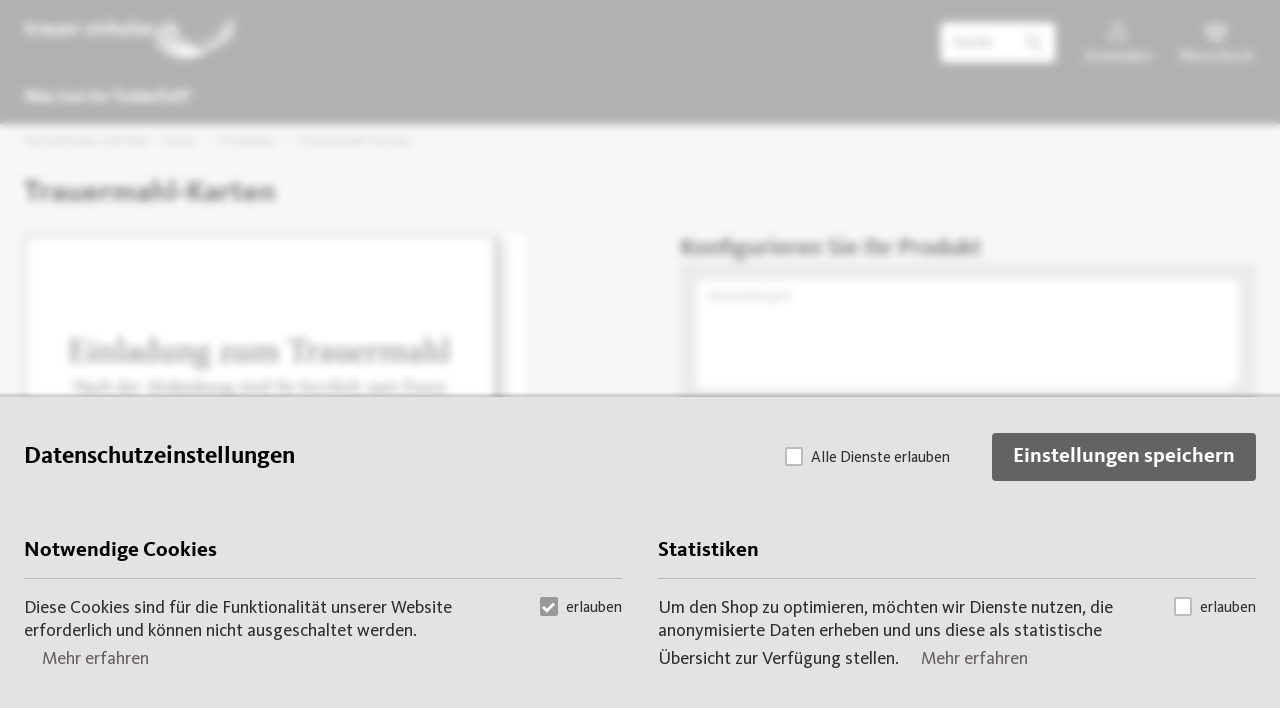

--- FILE ---
content_type: text/html; charset=ISO-8859-1
request_url: https://www.trauer-zirkular.ch/Trauermahl-Karten.htm?websale8=adag.trauer&pi=4-7039
body_size: 10499
content:
<!DOCTYPE html>
<html lang="de">
<head>
	<meta http-equiv="content-type" content="text/html; charset=ISO-8859-1">
	<meta name="viewport" content="width=device-width, initial-scale=1, minimum-scale=1">
	<meta name="format-detection" content="telephone=no">
	<script>
		window.isPagePDP = true;
	</script>
	
	<script type="text/javascript">
		var baseURL = 'https://www.trauer-zirkular.ch/$WS/adag/websale8_shop-adag';
		var privacyURL = 'https://www.trauer-zirkular.ch/Datenschutz.htm?websale8=adag.trauer&amp;tpl=tpl_datenschutz.htm';
		var userDir = 'https://www.trauer-zirkular.ch/$WS/adag/websale8_shop-adag/benutzer/';
	</script>
	<script type="text/javascript" src="https://www.trauer-zirkular.ch/$WS/adag/websale8_shop-adag/benutzer/js/scripts-7.40.2
.js" charset="UTF-8"></script>
	<script type="text/javascript" src="/$WS/ws_sysdata/js/ws-module-agreementcookies-1.8.5.js"></script>
	
	<link rel="stylesheet" href="https://www.trauer-zirkular.ch/$WS/adag/websale8_shop-adag/benutzer/css-trauer/custom-theme.css" type="text/css" media="screen"/>
	<link rel="stylesheet" href="https://www.trauer-zirkular.ch/$WS/adag/websale8_shop-adag/benutzer/css/ipshop-7.40.2
.css" type="text/css" media="screen"/>
	
		<style>
			.ipc-page-start-image {
	order: 3;
	padding: 0;
	max-width: 100%;
}


/* header */

.ipc-header-logo {
	flex: 1 0 40%;
	margin-right: 2em;
}

.ipc-header-logoTitle {
	flex: 1 1 auto;
	padding-bottom: 0;
	margin-bottom: -0.7em;
}

.ipc-menu-shop-link span,
.ipc-menu-shop .ipc-menu-shop-link,
.ipc-menu-shop-link-icon {
	color: var(--ipc-color-neutral-white);
}

.ipc-menu-shop-container {
	margin-left: auto;
}


/* main menu */

.ipc-menu-shop-contact {
	display: none;
}

.ipc-menu-wrap nav ul.ipc-menu-level1 {
	justify-content: flex-start;
}

.ipc-menu-level1 .ipc-menu-level1-link {
	font-family: var(--ipc-fontFamily-secondary-bold);
	font-weight: var(--ipc-fontWeight-secondary-bold);
	font-size: var(--ipc-fontSize-base);
}


@media (max-width: 63.999em) {
	.ipc-header-title {
		display: none;
	}
	
	.ipc-menu-level1-link, .ipc-menu-level2-link, .ipc-menu-level3-link, .ipc-menu-level4-link {
		color: var(--ipc-color-text);
	}
}


@media (min-width: 64em) {
	.ipc-menu-level1 .ipc-menu-item-1 .ipc-menu-level1-link {
		padding-left: 0;
	}
}


li.ipc-menu-item.ipc-menu-item-1.ipc-menu-sub-aside {
	background: none !important;
}


/* headlines */

h1, h2 {
	font-weight: 700;
}


/* shop */

@media (min-width: 50em) {
	body.ipc-ws-start .content {
		text-align: left;
		margin-left: 26%;
	}
}


body.ipc-ws-start .content {
	text-align: left;
}

.ipc-menu-shop-link .ipc-bubble {
	background-color: var(--ipc-color-neutral-black);
}

#ipc-productForm {
	padding: 1rem;
	background-color: #d7d7d7;
}

.ipc-productList .ipc-productList-item {
	width: 33%;
}

.ipc-productList-item .ipc-productList-imgWrap {
	background-color: transparent;
}

.ipc-productList-item a:hover .ipc-productList-imgWrap:after {
	box-shadow: none;
}

.ipc-productList-item .ipc-productList-imgWrap:after,
.ipc-productList-item .ipc-productList-imgWrap:before {
	padding-bottom: 65%;
}

/* footer */

.ipc-footer a:hover {
	color: var(--ipc-color-neutral-white);
}

.ipc-footer:last-of-type {
	border-bottom: none;
}

/* pdp */

.ipc-ws-product #ipc-productGallery-img {
	max-width: 500px !important;
}


.ipc-profileEditor-addressModeWrap,
.ipc-profileEditor-addressListAdd,
.ipc-profileEditor-addressListItemEdit,
.ipc-profileEditor-addressListItemDelete {
	display: none !important;
}

.ipc-cart-vouchers {
	display: none !important;
}

/* ipc */

.ipc-ws-start .ipc-content,
.ipc-ws-start .ipc-content:before,
.ipc-ws-start .ipc-content:after {
	background: var(--ipc-color-neutral-white);
}

.ipc-content:after, .ipc-content:before {
	z-index: 0 !important;
}

.ipc-stylesList-item {
	width: calc(6em + 6px) !important;
	height: calc(6em + 6px) !important;
}
		</style>
	

	
	

	
	<script type="text/javascript">
		
	
	
	
	
	

	window.ipcConfig = window.ipcConfig || {};
	ipcConfig.hashedUserId = '0-1769013941-d83f176ee716a7ba251a7a9c70c53766a3ee57966cca663ce5b0b5c87006da862998e3932adeb3bedc9c3960732b5b523150f82b17a0f127cdc2028e58480e49';

	</script>

	<script>
		window.ipcConfig = window.ipcConfig || {};
		ipcConfig.shopLanguage = 'DEU';
		ipcConfig.shopURL = 'https://www.trauer-zirkular.ch/?websale8=adag.trauer&m=websale';
		ipcConfig.isWebsaleIntegration = true;
		ipcConfig.isIntomediaWebsaleIntegration = true;
		ipcConfig.wsTestMode = false;
		ipcConfig.wsCharSet = 'ISO-8859-1';
		ipcConfig.ipcAjaxPath = 'https://www.trauer-zirkular.ch/tpl_configurator_ajax-htm.htm?websale8=adag.trauer&amp;tpl=tpl_configurator_ajax.htm';
		ipcConfig.ipcURL = 'https://design.adag.ch';
		ipcConfig.isDevMode = false;
		ipcConfig.shopUserIsSuperUser = false;
		ipcConfig.modules = ['profile-bar', 'personalized-image', 'configurator', 'pdf-preview-link', 'product-request'];
		ipcConfig.bootstrapElement = '#ipcWrapper';
		if(location.href.indexOf('tpl_addresses') > -1) {
			ipcConfig.modules.push('profileeditor-profiles');
		}
		var pageIsBasket = false;
		var pageIsOrderHistory = false;
		if(window.isPagePDP === true) {
			ipcConfig.modules.push('dialog');
		}
		if(location.href.indexOf('tpl_documents') > -1 || pageIsBasket) {
			ipcConfig.modules.push('document-history');
		}
		if(pageIsOrderHistory || pageIsBasket) {
			ipcConfig.modules.push('document-duplicate-link');
		}
		if(location.href.indexOf('tpl_images') > -1) {
			ipcConfig.modules.push('gallery-overview');
		}
		if(location.href.indexOf('tpl_test') > -1) {
			ipcConfig.modules.push('personalized-shop-product');
			ipcConfig.modules.push('pdf-preview-link');
			ipcConfig.modules.push('template-catalog');
		}
		if(location.href.indexOf('tpl_styleguide') > -1) {
			ipcConfig.modules.push('styleguide');
		}
		

		
		
		
		
	</script>

	<!--Load ipo global -->
	

	
		<script src="https://design.adag.ch/ipc.js" async charset="utf-8"></script>
	
	
	
	
	
	
	<script src="/$WS/ws_sysdata/js/ws-module-multiple-data-1.8.6.js"></script>
	<script src="/$WS/ws_sysdata/js/ws-module-multiple-data-design-1.8.6.js"></script>
	<script type="text/javascript" src="//fast.fonts.net/jsapi/7ba7973b-5508-4d61-94b0-01c483112308.js"></script>
	

	
	
		<link rel="apple-touch-icon" sizes="180x180" href="https://www.trauer-zirkular.ch/$WS/adag/websale8_shop-adag/benutzer/img/favicons/apple-touch-icon.png">
		<link rel="icon" type="image/png" href="https://www.trauer-zirkular.ch/$WS/adag/websale8_shop-adag/benutzer/img/favicons/favicon-32x32.png" sizes="32x32">
		<link rel="icon" type="image/png" href="https://www.trauer-zirkular.ch/$WS/adag/websale8_shop-adag/benutzer/img/favicons/favicon-16x16.png" sizes="16x16">
		<link rel="mask-icon" href="https://www.trauer-zirkular.ch/$WS/adag/websale8_shop-adag/benutzer/img/favicons/safari-pinned-tab.svg" color="#CA2822">
		<link rel="shortcut icon" href="https://www.trauer-zirkular.ch/$WS/adag/websale8_shop-adag/benutzer/img/favicons/favicon.ico">
		<meta name="theme-color" content="#ca2822">
	

	
	<link rel="preconnect" href="https://design.adag.ch">

	

	
	<title>Trauermahl-Karten - Produkte - trauer-zirkular.ch</title>
	<meta name="description" content="Trauermahl-Karten günstig bestellen im Produkte Shop - Ihre Firma.  ">
	<meta name="page-topic" content="Trauermahl-Karten Web-to-Print">
	<meta name="copyright" content="Appenzeller Druckerei AG">
	<meta name="robots" content="index,follow">
	
	<link rel="canonical" href="https://www.trauer-zirkular.ch/Trauermahl-Karten.htm?websale8=adag.trauer&amp;pi=4-7039">
	
	
	
	<script type="text/javascript">
		// Generischer AJAX-Aktualisierung von Websale
		function SubmitSelection() {
			return ws_AJAXPR('ipc-productForm', 'ISO-8859-1');
		}
		
		// Globale Produktdaten-Objekt
		var productData = {
			productId : '4-7039', // wird fuer nicht-personalisierten ipc-init gebraucht!
			hasBulkDiscount: true,
			quantityDefault: 0,
			quantityChanged: 0
		};
	</script>
</head>
<body class="ipc-ws ipc-ws-product ipc-ws-product-default ipc-isLoggedOutWS">
	
	
	<div class="ipc-ws-wrap">
		
	
		<div class="ipc-consentLayer">
			<div class="ipc-u-wrap">
				<form class="ipc-form">
					<div class="ipc-consentLayer-cta">
						<h2>Datenschutzeinstellungen</h2>
						<div class="ipc-checktoggle">
							<input type="checkbox" value="all" id="ipc-consentLayer-all" class="ipc-checktoggle-input  ws_useragreement4alls" >
							<label class="ipc-checktoggle-label" for="ipc-consentLayer-all"><i class="ipc-checktoggle-state"></i>Alle Dienste erlauben</label>
						</div>
						<button type="button" class="ipc-btn ipc-btn-lg ipc-btn-action">Einstellungen speichern</button>
					</div>
					
					
					<div class="ipc-consentLayer-groups">
						
							
								<div class="ipc-consentLayer-group">
									
									<h3 class="ipc-consentLayer-groupName">Notwendige Cookies</h3>
									<div class="ipc-consentLayer-groupDescr">
										<p>Diese Cookies sind für die Funktionalität unserer Website erforderlich und können nicht ausgeschaltet werden. <button type="button" class="ipc-btn ipc-btn-text ipc-consentLayer-btnDetails" data-id="ipc-consentLayer-details-necessary">Mehr erfahren</button></p>
										<div class="ipc-checktoggle">
											<input type="checkbox" onclick="ws_agreement_updatecheckboxes();" value="" id="ipc-consentLayer-necessary" class=" ws_useragreementcgc_necessary ipc-checktoggle-input" checked disabled>
											<label class="ipc-checktoggle-label" for="ipc-consentLayer-necessary"><i class="ipc-checktoggle-state"></i>erlauben</label>
										</div>
									</div>
									
									<div class="ipc-consentLayer-details" id="ipc-consentLayer-details-necessary">
										
											<h4>Shop-Funktionen</h4>
											<p>Mit diesen Cookies ermöglichen wir verschiedene Shop-Funktionen, z.B. Anmeldung, Warenkorb, Sitzungseinstellungen usw.</p>
											<div class="ipc-checktoggle">
												<input type="checkbox" onclick="ws_agreement_updatecheckboxes();" value="" id="ipc-consentLayer-necessary_all" class="ws_useragreement_optoutchecked_necessary_all ws_useragreementcg_optoutchecked_necessary ipc-checktoggle-input" checked>
												<label class="ipc-checktoggle-label" for="ipc-consentLayer-necessary_all"><i class="ipc-checktoggle-state"></i>Shop-Funktionen</label>
											</div>
										
									</div>
									
								</div>
							
						
							
								<div class="ipc-consentLayer-group">
									
									<h3 class="ipc-consentLayer-groupName">Statistiken</h3>
									<div class="ipc-consentLayer-groupDescr">
										<p>Um den Shop zu optimieren, möchten wir Dienste nutzen, die anonymisierte Daten erheben und uns diese als statistische Übersicht zur Verfügung stellen. <button type="button" class="ipc-btn ipc-btn-text ipc-consentLayer-btnDetails" data-id="ipc-consentLayer-details-analytics">Mehr erfahren</button></p>
										<div class="ipc-checktoggle">
											<input type="checkbox" onclick="ws_agreement_updatecheckboxes();" value="" id="ipc-consentLayer-analytics" class=" ws_useragreementcgc_analytics ipc-checktoggle-input" >
											<label class="ipc-checktoggle-label" for="ipc-consentLayer-analytics"><i class="ipc-checktoggle-state"></i>erlauben</label>
										</div>
									</div>
									
									<div class="ipc-consentLayer-details" id="ipc-consentLayer-details-analytics">
										
											<h4>Google Analytics</h4>
											<p>Mit Google Analytics erheben wir Statistiken, mit deren Hilfe der Shop optimiert werden kann. Die erfassten Daten sind anonymisiert und lassen keine Rückschlüsse auf Nutzerdaten wie etwa Adressen oder Bestellungen zu. Erfasste Daten sind z.B. Verweildauer auf der Website, Art und Version des verwendeten Browsers, Sprache usw.</p>
											<div class="ipc-checktoggle">
												<input type="checkbox" onclick="ws_agreement_updatecheckboxes();" value="" id="ipc-consentLayer-google" class="ws_useragreement_optin_google ws_useragreementcg_optin_analytics ipc-checktoggle-input" >
												<label class="ipc-checktoggle-label" for="ipc-consentLayer-google"><i class="ipc-checktoggle-state"></i>Google Analytics</label>
											</div>
										
									</div>
									
								</div>
							
						
					</div>
				</form>
			</div>
		</div>
		<div class="ipc-consentLayerArea"></div>
	


		<header class="ipc-header ">
			
			<div class="ipc-header-containerWrap ipc-u-wrap">
				<div class="ipc-header-container">
					
	
	<div class="ipc-header-logoTitle">
		<a href="https://www.trauer-zirkular.ch/?websale8=adag.trauer" title="trauer-zirkular.ch" class="ipc-header-logo ipc-header-hasNoPersonalizedLogo">
			<img src="https://www.trauer-zirkular.ch/$WS/adag/websale8_shop-adag/benutzer/img-trauer/logo.svg" class="ipc-u-scaleWidth" />
		</a>
		<span class="ipc-header-title">
			
		</span>
	</div>

					
	
	
	
		
	<dialog id="ipc-form-search-dialog">
		<div class="ipc-u-wrap">
			<form action="/websale8/" method="post" id="ipc-form-search" class="ipc-form-search ipc-form">
<input type="hidden" name="Ctx" value="%7bver%2f8%2fver%7d%7bst%2f417%2fst%7d%7bcmd%2f0%2fcmd%7d%7bm%2fwebsale%2fm%7d%7bs%2fadag%2fs%7d%7bl%2ftrauer%2fl%7d%7bmi%2fproducts%2fmi%7d%7bpi%2f4%2d7039%2fpi%7d%7bpoh%2f1%2fpoh%7d%7bmd5%2fdd5a555cef4e25c19233cd25564176b1%2fmd5%7d">

				<fieldset>
					<div class="ipc-form-field ipc-form-field-label-none">
						<input type="text" class="ipc-form-search-input ipc-form-tf" name="search_input" id="search_input" value="" autocomplete="off" autocorrect="off" spellcheck="false" required placeholder="Suche">
						<button type="submit" class="ipc-form-search-submit ipc-btn ipc-btn-iconOnly" title="Absenden">
							<svg xmlns="http://www.w3.org/2000/svg" viewBox="0 0 24 24"><path d="M9.17 1.5C4.943 1.5 1.5 4.943 1.5 9.17s3.443 7.67 7.67 7.67a7.633 7.633 0 0 0 4.863-1.744l7.186 7.185a.75.75 0 1 0 1.062-1.062l-7.185-7.186A7.633 7.633 0 0 0 16.84 9.17c0-4.227-3.443-7.67-7.67-7.67Zm0 1.5a6.159 6.159 0 0 1 6.17 6.17 6.159 6.159 0 0 1-6.17 6.17A6.159 6.159 0 0 1 3 9.17 6.159 6.159 0 0 1 9.17 3Z"/></svg>
						</button>
						<div id="ipc-form-searchSuggestions" hidden data-url="https://www.trauer-zirkular.ch/custom-search-suggestions-json.htm?websale8=adag.trauer&amp;tpl=custom%2fsearch-suggestions.json" data-title-products="Produktvorschläge" data-title-categories="Kategorien">
							<nav id="ipc-form-searchSuggestions-categories" class="ipc-form-searchSuggestions-list"></nav>
							<nav id="ipc-form-searchSuggestions-products" class="ipc-form-searchSuggestions-list"></nav>
						</div>
					</div>
				</fieldset>
			</form>
			
			<div class="ipc-u-alignRight ipc-u-marginBottom ipc-form-search-actions">
				<button type="button" id="ipc-form-search-btnClose" class="ipc-btn">Schließen</button>
			</div>
		</div>
	</dialog>
	
	
	
	
	<nav class="ipc-menu-shop-container">
		
		
		<ul class="ipc-menu ipc-menu-shop ipc-menu-shop-desktop" id="ipc-menu-shop">
			
				<li class="ipc-menu-item ipc-menu-shop-search">
					<button type="button" class="ipc-menu-btnSearch">
						<span>Suche</span>
						<svg xmlns="http://www.w3.org/2000/svg" viewBox="0 0 24 24"><path d="M9.17 1.5C4.943 1.5 1.5 4.943 1.5 9.17s3.443 7.67 7.67 7.67a7.633 7.633 0 0 0 4.863-1.744l7.186 7.185a.75.75 0 1 0 1.062-1.062l-7.185-7.186A7.633 7.633 0 0 0 16.84 9.17c0-4.227-3.443-7.67-7.67-7.67Zm0 1.5a6.159 6.159 0 0 1 6.17 6.17 6.159 6.159 0 0 1-6.17 6.17A6.159 6.159 0 0 1 3 9.17 6.159 6.159 0 0 1 9.17 3Z"/></svg>
					</button>
				</li>
			
			
			
			<li class="ipc-menu-item ipc-menu-hasFlyout ipc-menu-shop-login">
				<a href="https://www.trauer-zirkular.ch/?websale8=adag.trauer" class="ipc-menu-shop-link ipc-menu-shop-link-profile">
					<svg class="ipc-menu-shop-link-icon ipc-icon-profile" xmlns="http://www.w3.org/2000/svg" viewBox="0 0 24 24"><g fill="none" stroke="currentColor" stroke-linecap="round" stroke-linejoin="round" stroke-width="1.5"><path d="M8.819 13.427s-1.445 1.16-3.22 1.488c-1.777.329-1.75 1.609-1.75 1.609-.221.48 0 3.091 0 3.091 4.9 1.381 8.084 1.223 8.084 1.223s3.184.158 8.085-1.223c0 0 .22-2.61 0-3.091 0 0 .026-1.28-1.75-1.609-1.777-.328-3.221-1.488-3.221-1.488"/><ellipse cx="11.908" cy="7.294" rx="3.591" ry="4.544"/></g></svg>
					<span class="ipc-hidden-isLoggedIn">Anmelden</span>
					<span class="ipc-hidden-isNotLoggedIn">Profil</span>
				</a>
				<div class="ipc-menu-flyout ipc-quickLogin-desktop">
					
	<script>
		function ws_AJAXSendLoginStart() {}
		function ws_AJAXSendLoginError() {}
		function ws_AJAXSendLoginResponseSuccess() {}
		function ws_AJAXSendLoginResponseError(result) {}
	</script>

	<div id="quicklogin_error"></div>
	<div id="quicklogin_success"></div>
	<form action="https://www.trauer-zirkular.ch/websale8/" method="post" id="quicklogin_input" class="ipc-form">
<input type="hidden" name="Ctx" value="%7bver%2f8%2fver%7d%7bst%2f40c%2fst%7d%7bcmd%2f0%2fcmd%7d%7bm%2fwebsale%2fm%7d%7bs%2fadag%2fs%7d%7bl%2ftrauer%2fl%7d%7bmi%2fproducts%2fmi%7d%7bpi%2f4%2d7039%2fpi%7d%7bpoh%2f1%2fpoh%7d%7bssl%2fx%2fssl%7d%7bmd5%2fbd8f7bdf3d915f32c7ba33026985664f%2fmd5%7d">
<input type="hidden" name="csrf_antiforge" value="C205AF20476F42A63A3D2B223EA6B68C">

		<fieldset>
			<div class="ipc-form-field">
				<label for="quicklogin-input_login_email" class="ipc-form-label">E-Mail</label>
				<input type="email" class="ipc-form-tf" name="input_login_email" id="quicklogin-input_login_email" value="">
			</div>
			<div class="ipc-form-field">
				<label for="input_login_pw" class="ipc-form-label">Passwort</label>
				<input type="password" class="ipc-form-tf" name="input_login_pw" id="quicklogin-input_login_pw" value="">
				<div class="ipc-quicklogin-formNavi">
					<div>
						<p class="ipc-form-hint">Sie haben Ihr Passwort vergessen? Klicken Sie bitte <a href="https://www.trauer-zirkular.ch/?websale8=adag.trauer&type=RequestPW">hier</a>.</p>
						<p class="ipc-form-hint">Neu hier? <a href="https://www.trauer-zirkular.ch/?websale8=adag.trauer&type=LoginUser">Jetzt registrieren</a></p>
					</div>
					<div>
						<button type="submit" class="ipc-btn ipc-btn-primary ipc-quickLogin-btnSubmit" onclick="return ws_AJAXsendFormTemplate('quicklogin_input', 'ISO-8859-1', ws_AJAXSendLoginStart, ws_AJAXSendLoginError, 'ws_AJAXSendLoginResponseSuccess()', 'ws_AJAXSendLoginResponseError()');">Anmelden</button>
					</div>
				</div>
			</div>
		</fieldset>
	</form>

				</div>
			</li>
			
	
			
			
			<li class="ipc-menu-item ipc-menu-shop-basket">
				<a href="https://www.trauer-zirkular.ch/?websale8=adag.trauer" class="ipc-menu-shop-link ipc-menu-shop-link-basket">
					<svg class="ipc-menu-shop-link-icon ipc-icon-basket" xmlns="http://www.w3.org/2000/svg" viewBox="0 0 24 24"><g fill="none" stroke="currentColor" stroke-width="1.5" stroke-linecap="round" stroke-linejoin="round"><path d="m4.033 12.013 1.012 8.846h7.567"/><path d="m19.967 12.013-1.012 8.846h-7.567"/><rect width="19.484" height="3.984" x="2.258" y="8.041" rx=".5" ry=".5"/><path d="M5.005 8.023 9.379 4.25M18.995 8.023 14.621 4.25M11.962 14.237v4.635M8.45 14.237v4.635M15.55 14.237v4.635"/></g></svg>
					<span>Warenkorb</span>
					
				</a>
			</li>
		</ul>
	
		
		<ul class="ipc-menu ipc-menu-shop ipc-menu-shop-mobile" id="ipc-menu-shop-mobile">
			
				<li class="ipc-menu-item ipc-menu-shop-search">
					<button type="button" class="ipc-menu-btnSearch ipc-menu-shop-link" title="Suche">
						<svg class="ipc-menu-shop-link-icon ipc-icon-search" xmlns="http://www.w3.org/2000/svg" viewBox="0 0 24 24"><path fill="currentColor" d="M9.17 1.5C4.943 1.5 1.5 4.943 1.5 9.17s3.443 7.67 7.67 7.67a7.633 7.633 0 0 0 4.863-1.744l7.186 7.185a.75.75 0 1 0 1.062-1.062l-7.185-7.186A7.633 7.633 0 0 0 16.84 9.17c0-4.227-3.443-7.67-7.67-7.67Zm0 1.5a6.159 6.159 0 0 1 6.17 6.17 6.159 6.159 0 0 1-6.17 6.17A6.159 6.159 0 0 1 3 9.17 6.159 6.159 0 0 1 9.17 3Z"/></svg>
					</button>
				</li>
			
			
			<li class="ipc-menu-item ipc-menu-hasFlyout">
				<button type="button" class="ipc-menu-basketLinkMobile ipc-menu-toggle ipc-menu-shop-link" data-target="#ipc-cartMenuMobile" title="Warenkorb">
					<svg class="ipc-menu-shop-link-icon ipc-icon-basket" xmlns="http://www.w3.org/2000/svg" viewBox="0 0 24 24"><g fill="none" stroke="currentColor" stroke-width="1.5" stroke-linecap="round" stroke-linejoin="round"><path d="m4.033 12.013 1.012 8.846h7.567"/><path d="m19.967 12.013-1.012 8.846h-7.567"/><rect width="19.484" height="3.984" x="2.258" y="8.041" rx=".5" ry=".5"/><path d="M5.005 8.023 9.379 4.25M18.995 8.023 14.621 4.25M11.962 14.237v4.635M8.45 14.237v4.635M15.55 14.237v4.635"/></g></svg>
					
				</button>
				<div class="ipc-menu-flyout ipc-menu ipc-menu-level1 ipc-menu-offcanvas" id="ipc-cartMenuMobile">
					<div class="ipc-menu-shop-mobile-closeWrap">
						<button type="button" class="ipc-menu-close" title="Schließen">
							<svg class="ipc-menu-shop-link-icon ipc-icon-close" xmlns="http://www.w3.org/2000/svg" viewBox="0 0 24 24"><path d="m4 4 16 16m0-16L4 20m.006-16.75a.75.75 0 0 0-.537.219.75.75 0 0 0 0 1.062L10.938 12l-7.47 7.469a.75.75 0 0 0 0 1.062.75.75 0 0 0 1.063 0L12 13.063l7.469 7.468a.75.75 0 0 0 1.062 0 .75.75 0 0 0 0-1.062L13.063 12l7.468-7.469a.75.75 0 0 0 0-1.062.75.75 0 0 0-1.062 0L12 10.938l-7.469-7.47a.75.75 0 0 0-.525-.218z"/></svg>
						</button>
					</div>
	
					
					
					
						<h4 class="ipc-u-marginTop-none">Anmelden</h4>
						
	<script>
		function ws_AJAXSendLoginStart() {}
		function ws_AJAXSendLoginError() {}
		function ws_AJAXSendLoginResponseSuccess() {}
		function ws_AJAXSendLoginResponseError(result) {}
	</script>

	<div id="quicklogin_error"></div>
	<div id="quicklogin_success"></div>
	<form action="https://www.trauer-zirkular.ch/websale8/" method="post" id="quicklogin_input_mobile" class="ipc-form">
<input type="hidden" name="Ctx" value="%7bver%2f8%2fver%7d%7bst%2f40c%2fst%7d%7bcmd%2f0%2fcmd%7d%7bm%2fwebsale%2fm%7d%7bs%2fadag%2fs%7d%7bl%2ftrauer%2fl%7d%7bmi%2fproducts%2fmi%7d%7bpi%2f4%2d7039%2fpi%7d%7bpoh%2f1%2fpoh%7d%7bssl%2fx%2fssl%7d%7bmd5%2fbd8f7bdf3d915f32c7ba33026985664f%2fmd5%7d">
<input type="hidden" name="csrf_antiforge" value="C205AF20476F42A63A3D2B223EA6B68C">

		<fieldset>
			<div class="ipc-form-field">
				<label for="quicklogin-mobile-input_login_email" class="ipc-form-label">E-Mail</label>
				<input type="email" class="ipc-form-tf" name="input_login_email" id="quicklogin-mobile-input_login_email" value="" disabled>
			</div>
			<div class="ipc-form-field">
				<label for="quicklogin-mobile-input_login_pw" class="ipc-form-label">Passwort</label>
				<input type="password" class="ipc-form-tf" name="input_login_pw" id="quicklogin-mobile-input_login_pw" value="" disabled>
				<div class="ipc-quicklogin-formNavi">
					<div>
						<p class="ipc-form-hint">Sie haben Ihr Passwort vergessen? Klicken Sie bitte <a href="https://www.trauer-zirkular.ch/?websale8=adag.trauer&type=RequestPW">hier</a>.</p>
						<p class="ipc-form-hint">Neu hier? <a href="https://www.trauer-zirkular.ch/?websale8=adag.trauer&type=LoginUser">Jetzt registrieren</a></p>
					</div>
					<div>
						<button type="submit" class="ipc-btn ipc-quickLogin-btnSubmit" onclick="return ws_AJAXsendFormTemplate('quicklogin_input_mobile', 'ISO-8859-1', ws_AJAXSendLoginStart, ws_AJAXSendLoginError, 'ws_AJAXSendLoginResponseSuccess()', 'ws_AJAXSendLoginResponseError()');">Anmelden</button>
					</div>
				</div>
			</div>
		</fieldset>
	</form>

					
	
					
					<button type="button" class="ipc-menu-offcanvas-backdrop" aria-hidden="true" tabindex="-1"></button>
				</div>
			</li>
		</ul>
	</nav>

	
	
		<button type="button" id="ipc-btn-menu" class="ipc-btn-menu ipc-menu-toggle ipc-menu-shop-link" data-target="#ipc-menu-main" title="Menü">
			<svg class="ipc-menu-shop-link-icon ipc-icon-menu" xmlns="http://www.w3.org/2000/svg" viewBox="0 0 24 24"><path d="M2.75 5.75h18.5M2.75 11.75h18.5M2.75 17.75h18.5" stroke="currentColor" stroke-width="1.5" stroke-linecap="round"/></svg>
		</button>
	

					
	<div class="ipc-menu-wrap ">
		
	
	
		
		
		
		
		<nav>
			<ul class="ipc-menu ipc-menu-level1 ipc-menu-offcanvas" id="ipc-menu-main">
				<li class="ipc-menu-close">
					<svg title="Schließen" class="ipc-menu-shop-link-icon ipc-icon-close" xmlns="http://www.w3.org/2000/svg" viewBox="0 0 24 24"><path d="m4 4 16 16m0-16L4 20m.006-16.75a.75.75 0 0 0-.537.219.75.75 0 0 0 0 1.062L10.938 12l-7.47 7.469a.75.75 0 0 0 0 1.062.75.75 0 0 0 1.063 0L12 13.063l7.469 7.468a.75.75 0 0 0 1.062 0 .75.75 0 0 0 0-1.062L13.063 12l7.468-7.469a.75.75 0 0 0 0-1.062.75.75 0 0 0-1.062 0L12 10.938l-7.469-7.47a.75.75 0 0 0-.525-.218z"/></svg>
				</li>
				
				
					
						<li class="ipc-menu-item ipc-menu-item-1 ">
							<a href="https://www.trauer-zirkular.ch/Was-tun-im-Todesfall%3f.htm?websale8=adag.trauer&amp;ci=1-6563" title="Was tun im Todesfall?" class="ipc-menu-level1-link">Was tun im Todesfall?</a>
		
							
		
						</li>
					
				
				<button type="button" class="ipc-menu-offcanvas-backdrop" aria-hidden="true" tabindex="-1"></button>
			</ul>
		</nav>
	
	
	

	</div>
	
				</div>
			</div>
		</header>
	

	<div id="ipc-page" class="ipc-page ">

		<ul class="ipc-breadcrumbs ipc-u-wrap" itemscope itemtype="https://schema.org/BreadcrumbList">
			
			<li itemprop="itemListElement" itemscope itemtype="https://schema.org/ListItem">
				<span class="ipc-breadcrumbs-introText">Sie befinden sich hier:</span><a href="https://www.trauer-zirkular.ch/?websale8=adag.trauer" itemscope itemtype="https://schema.org/WebPage" itemprop="item" itemid="https://www.trauer-zirkular.ch/?websale8=adag.trauer"><span itemprop="name">Home</span></a>
				
				<meta itemprop="position" content="1" />
			</li>
			
				
					<li itemprop="itemListElement" itemscope itemtype="https://schema.org/ListItem">
						<a href="https://www.trauer-zirkular.ch/Produkte.htm?websale8=adag.trauer&amp;ci=products" itemprop="url" itemscope itemtype="https://schema.org/WebPage" itemprop="item" itemid="https://www.trauer-zirkular.ch/Produkte.htm?websale8=adag.trauer&amp;ci=products"><span>Produkte</span></a>
						
						<meta itemprop="name" content="Produkte" />
						<meta itemprop="position" content="2" />
					</li>
				
				
					<li>
						<span>Trauermahl-Karten</span>
					</li>
				
			
		</ul>

		<div class="ipc-u-wrap">
			<span class="ipc-content-area"></span>
			<div class="ipc-content" id="ipc-content">
				
	
	
	<div id="pr_ajax_com_error" class="ipc-popup-layer" style="display: none;">
		<div class="ipc-popup-layer-wrap">
			<p class="ipc-u-alignRight">
				<button type="button" class="ipc-btn ipc-btn-sm ipc-btn-close">Schließen<i class="ipc-icon ipc-icon-close"></i></button>
			</p>
			<div class="ipc-popup-layer-content">
				Es ist ein Fehler aufgetreten. Bitte versuchen Sie es erneut.
			</div>
		</div>
		<button type="button" class="ipc-popup-layer-area"></button>
	</div>
	
	<div id="pr_ajax_error" class="ipc-popup-layer" style="display: none;">
		<div class="ipc-popup-layer-wrap">
			<p class="tr">
				<button type="button" class="ipc-btn ipc-btn-sm ipc-btn-close">Schließen<i class="ipc-icon ipc-icon-close"></i></button>
			</p>
			<div class="ipc-popup-layer-content">
				Ihre Auswahl ist nicht mehr verfügbar.
			</div>
		</div>
		<button type="button" class="ipc-popup-layer-area"></button>
	</div>

				
				
				
				 
				

				

				
				
				
				
				
				
					
				
					
						<script type="text/javascript">
							setTimeout(function() {
								var textInputs = document.querySelectorAll('#ipc-productForm .ipc-productForm-textInput');
								if(textInputs !== null) {
									[].forEach.call(textInputs, function(textInput, index) {
										var label = textInput.querySelector('.ipc-productForm-variationLabel');
										if(label !== null && label.textContent.indexOf('*') > -1) {
											var input = textInput.querySelector('input');
											if(input !== null) {
												input.required = true;
												input.pattern = '.+';
											}
										}
									});
								}
							}, 500);
						</script>
						
						<section id="ipc-ws-productContainer">
							<div class="ipc-product-head">
								<div class="ipc-product-titles">
									<h1 class="ipc-product-title ipc-u-marginTop-none">Trauermahl-Karten </h1>
									
								</div>
							</div>
							
							
							<div class="ipc-productContainer ipc-productContainer-overview">
								

	
	<div>
		
	
		
		
			
				<div class="ipc-productGallery" id="ipc-productGallery">
					
						<img srcset="/$WS/adag/websale8_shop-adag/produkte/medien/bilder/normal/trauermahlkarte.jpg, /$WS/adag/websale8_shop-adag/produkte/medien/bilder/gross/trauermahlkarte.jpg 2x" class="ipc-productGallery-img ipc-u-scaleWidth" id="ipc-productGallery-img" alt="Trauermahl-Karten">
					
					
					<div class="ipc-productGallery-navi">
						
							<button type="button" class="ipc-productGallery-thumb ipc-isActive">
								
									<img src="/$WS/adag/websale8_shop-adag/produkte/medien/bilder/klein/trauermahlkarte.jpg">
								
							</button>
						
						
						
						
						
					</div>
					<ipc-dialog id="ipc-productGallery-zoom"></ipc-dialog>
				</div>
				
				<script type="text/javascript">
					const productGallery = new IPShopProductGallery([
						
						{
							path: '/$WS/adag/websale8_shop-adag/produkte/medien/bilder/normal/trauermahlkarte.jpg'
							
						},
						
						
						
						
						
					]);
				</script>
			
		
		
		
	

		
		
		<div class="ipc-productInfos htmlcontent">
			<h2>Produktdetails</h2>
			Erstellen Sie in kürzester Zeit eine Trauermahl-Karte. <br><br>Lieferzeit: Abholung am Folgetag, bei Bestellungseingang bis 17.00 Uhr (Kasernenstrasse 64, 9100 Herisau). Oder Versand per A-Post am nächsten Tag. (Werktags)<br><br>Format: 103 x 65 mm, Papier: Offset, 240 g/m&sup2, hochweiss, Druck: 1-farbig Schwarz Digitaldruck
		</div>
		
	</div>
	
<div class="ipc-productForm">
	

	
		<h2 class="ipc-productForm-title">Konfigurieren Sie Ihr Produkt</h2>
	
	
	<form action="/websale8/" method="post" id="ipc-productForm" class="ipc-form ">
<input type="hidden" name="Ctx" value="%7bver%2f8%2fver%7d%7bst%2f3ed%2fst%7d%7bcmd%2f0%2fcmd%7d%7bm%2fwebsale%2fm%7d%7bs%2fadag%2fs%7d%7bl%2ftrauer%2fl%7d%7bmi%2fproducts%2fmi%7d%7bpi%2f4%2d7039%2fpi%7d%7bpoh%2f1%2fpoh%7d%7bmd5%2fdd64c28f8ecec2797526aa60ad14be53%2fmd5%7d">
<input type="hidden" name="js_dep_var" value="">
<input type="hidden" name="csrf_antiforge" value="C205AF20476F42A63A3D2B223EA6B68C">

		
		
		<fieldset class="ipc-productForm-loading ipc-u-hide" id="ipc-productForm-loading"></fieldset>
		<fieldset class="ipc-u-hide" id="ipc-productForm-error">
			<div class="ipc-message ipc-message-error">
				<p class="ipc-message-text">Das Produkt kann nicht gestaltet werden, da ein Fehler aufgetreten ist.</p>
			</div>
		</fieldset>
	
	

	
	
	

	
		<!-- FREIE TEXTFELDER (Hauptartikel) -->
		<fieldset class="ipc-productForm-variations ipc-productForm-textInputs">
			
			<div class="ipc-form-field ipc-productForm-textInput">
				<div class="ipc-productForm-variationLabel ipc-form-label">Bemerkungen</div>
				<div class="ipc-productForm-variationField"><textarea wrap="virtual" cols="36" rows="3" name="input_text_4-7039_1_3" class="ws_pr_text_input ws_pr_text_input_1" 
></textarea>
</div>
			</div>
			
			
			
			
			
			
			
			
			
			
		</fieldset>
	
	
	
	
		
		<fieldset class="ipc-productForm-price">
			
			<!-- PREISANZEIGE, ausgeblendet bei Preisstaffel (Hauptartikel)-->
			<div id="ipc-productForm-noBulkDiscount" class="ipc-row ipc-u-hide">
				<div class="ipc-fullWidth-xxs ipc-col-xs-8 ipc-col-sm-8 ipc-col-md-8 ipc-col-lg-8">
					
					<input type="number" min="1"  name="input_qty_3" step="1" value="1" placeholder="" title="" id="ipc-productForm-inputQuantity" class="ipc-productForm-inputQuantity ipc-form-tf ipc-form-tf-short">
<input type="hidden" name="cat_index_3" value="products">
<input type="hidden" name="prod_index_3" value="4-7039">

					Stück &times; <span id="ipc-productForm-unitPrice">0,00</span>&nbsp;Fr.
				</div>
				<div class="ipc-productForm-priceValue ipc-fullWidth-xxs ipc-col-xs-4 ipc-col-sm-4 ipc-col-md-4 ipc-col-lg-4 ipc-u-alignRight" id="ipc-productForm-unitPriceTotal">
					0,00 Fr.
				</div>
			</div>

			
				
				<!-- PREISANZEIGE STAFFEL (Hauptartikel)-->
				<div id="bulkdiscount" class="ipc-row">
					<div class="ipc-fullWidth-xxs ipc-col-xs-12 ipc-col-sm-12 ipc-col-md-12 ipc-col-lg-12">
						<div class="ipc-form-field">
							<label for="ipc-productForm-selectQuantity" class="ipc-form-label">Menge und Preis</label>
							<select class="ipc-form-select ipc-fullWidth-xxs ipc-col-xs-8 ipc-col-sm-8 ipc-col-md-8 ipc-col-lg-8" id="ipc-productForm-selectQuantity">
								
									<option value="20">20 Stück</option>
								
									<option value="30">30 Stück</option>
								
									<option value="40">40 Stück</option>
								
									<option value="50">50 Stück</option>
								
									<option value="60">60 Stück</option>
								
									<option value="70">70 Stück</option>
								
									<option value="80">80 Stück</option>
								
									<option value="90">90 Stück</option>
								
									<option value="100">100 Stück</option>
								
									<option value="125">125 Stück</option>
								
									<option value="150">150 Stück</option>
								
									<option value="175">175 Stück</option>
								
									<option value="200">200 Stück</option>
								
									<option value="225">225 Stück</option>
								
									<option value="250">250 Stück</option>
								
									<option value="275">275 Stück</option>
								
									<option value="300">300 Stück</option>
								
									<option value="325">325 Stück</option>
								
									<option value="350">350 Stück</option>
								
									<option value="375">375 Stück</option>
								
									<option value="400">400 Stück</option>
								
									<option value="425">425 Stück</option>
								
									<option value="450">450 Stück</option>
								
									<option value="475">475 Stück</option>
								
									<option value="500">500 Stück</option>
								
							</select>
						</div>
					</div>
					<div class="ipc-fullWidth-xxs ipc-col-xs-4 ipc-col-sm-4 ipc-col-md-4 ipc-col-lg-4 ipc-u-hide">
						<div class="ipc-form-field">
							<label class="ipc-form-label">&nbsp;</label>
							<span class="ipc-productForm-priceValue ipc-u-alignRight ipc-form-tf"></span>
						</div>
					</div>
				</div>
			
			
			
			
			
		</fieldset>

		
	
	
	
	
		
	

	
	
	
	
		
			
				
					
						
							
								<fieldset id="ipc-productForm-selectDocFieldset" class="ipc-u-hide">
									<div class="ipc-form-field">
										<label class="ipc-form-label" for="ipc-productForm-selectDoc">Für Gestaltung verwenden</label>
										<select class="ipc-form-select" id="ipc-productForm-selectDoc"></select>
									</div>
								</fieldset>
							
						
					
				
			
		
	

	<!-- CTA-BUTTONS-->
	<fieldset id="ipc-productForm-cta" class="ipc-productForm-cta">
		

		<!-- Normaler Warenkorb-Button -->
		
			
				
				
					
						
	<!-- fuer Nicht-W2P -->
	

	<!-- fuer W2P, wenn ForceOff ueber DC-FPW2PForceOff aktiviert -->
	
		
	
	
	<!-- fuer W2P, wenn Produkt bereits gestaltet wurde -->
	

					
				
			
		
		
		<!-- Aenderungs-Button, wenn von Warenkorb -->
		
		
		<script async>
			var intervalId;
			var initProductFormEvent = function() {
				clearInterval(intervalId);
				dispatchCustomEvent(
					document,
					'websale.productForm.init',
					{
						calendarConfig: '~PR-CalendarConfig~'
					}
				)
			};
			
			var checkProductForm = function() {
				if($('#ipc-productForm-loading').hasClass('ipc-u-hide')) {
					initProductFormEvent();
				}
			};
			checkProductForm();
			
			document.addEventListener('DOMContentLoaded', function(event) {
				intervalId = setInterval(checkProductForm, 500);
			});
		</script>

		<!-- W2P: Web-to-Print-Button anzeigen -->
		
			
				
					
						
							
							
								
									
	
	
		<button type="submit" id="ipc-productForm-submit" class="ipc-btn ipc-btn-xl ipc-btn-action disable-on-submit" data-product-link="https://www.trauer-zirkular.ch/Trauermahl-Karten.htm?websale8=adag.trauer&amp;pi=4-7039&amp;ci=products">Jetzt gestalten</button>
		<script async>
			var intervalIdW2P;
			var initProductFormW2PEvent = function() {
				clearInterval(intervalIdW2P);
				dispatchCustomEvent(
					document,
					'websale.productForm.initW2P',
					{
						productLink: 'https://www.trauer-zirkular.ch/Trauermahl-Karten.htm?websale8=adag.trauer&amp;pi=4-7039&amp;ci=products',
						productId : '4-7039',
						productName : 'Trauermahl-Karten',
						docIdsInCart: '',
						goToCart: false
					}
				)
			};
			
			// immer wieder probieren, bis produktformular (ws-ajax) fertig mit laden ist, dann init-event abfeuern
			var checkProductFormW2P = function() {
				if(window.ipcConfig.sessionId !== undefined && $('#ipc-productForm-loading').hasClass('ipc-u-hide')) {
					initProductFormW2PEvent();
				}
			};
			checkProductFormW2P();
			
			document.addEventListener('DOMContentLoaded', function(event) {
				intervalIdW2P = setInterval(checkProductFormW2P, 500);
			});
		</script>
	

								
							
						
					
				
			
		

		<!-- Wenn W2P offline -->
		
			
		
	</fieldset>

	<script type="text/javascript">
		// websale ajax callbacks fuer Preisberechnung
		function ws_AJAXPRStart() {
			$('#ipc-productForm-loading').removeClass('ipc-u-hide');
		}

		function ws_AJAXPRResponseSuccess(response) {
			$('#ipc-productForm-loading').addClass('ipc-u-hide');
		}

		function ws_AJAXPRResponseError() {
			$('#ipc-productForm-loading').addClass('ipc-u-hide');
		}
		
		
		var isQuantityValid = function(input) {
			input.setCustomValidity('');
			if(!input.validity.valid) {
				if (input.validity.rangeUnderflow) {
					input.setCustomValidity('Minimalmenge unterschritten');
				} else if (input.validity.rangeOverflow) {
					input.setCustomValidity('Maximalmenge (0) überschritten');
				} else {
					input.setCustomValidity('');
				}
				input.reportValidity();
				return false;
			} else {
				input.setCustomValidity('');
			}

			return true;
		}


		var initQuantityFields = function(input, select, qty) {
			// set quantity, if empty
			if(input.length > 0 && (input.val() === ''/* || input.val() === '1' fehler bzw. endlosschleife auf wk aendern seite  */)) {
				input.val(isNaN(productData.quantityDefault) || productData.quantityDefault < 1 ? 1 : productData.quantityDefault);
				if(productData.quantityDefault > 1) {
					SubmitSelection();
				}

				if(productData.quantityChanged > 0) {
					input.val(productData.quantityChanged);
				}
			}
			
			var timeout = null;
			var onInput = function(event) {
				productData.quantityChanged = qty;
				SubmitSelection();
			}
			input.off('input').on('input', function(event) {
				if(timeout !== null) {
					clearTimeout(timeout);
				}
				
				if(isQuantityValid(event.target)) {
					timeout = setTimeout(function() {
						onInput(event);
					}, 3000);
				}
			});

			input.off('keydown').on('keydown', function(event) {
				if(event.key === 'Enter') {
					if(timeout !== null) {
						clearTimeout(timeout);
					}

					if(isQuantityValid(event.target)) {
						event.preventDefault();
						onInput(event);
					}
				}
			});
			
			input.off('click').on('click', function() {
				$(this).select();
			});
			
			
			if(select === undefined) {

				// set qty to minQty on init
				var qty = parseInt(input.val());
				var minQty = parseInt(input.attr('min'));
				if(!isNaN(qty) && !isNaN(minQty) && qty < minQty) {
					qty = minQty;
					input.val(qty);
					productData.quantityChanged = qty;
					SubmitSelection();
				}
				
				return;
			}

			select.off('change').on('change', function() {
				input.val(select.val());
				SubmitSelection();
			});

			if(input.val() === '1' || input.val() === '') {
				var newVal = qty > 0 ? qty : parseInt(select.val());
				if(isNaN(newVal) || newVal.toString() === input.val()) return;
				input.val(newVal);
				SubmitSelection();
			} else {
				const hasValue = $('option[value="' + input.val() + '"]', select).length > 0;
				if(hasValue) {
					qty = parseInt(input.val());
					if(!isNaN(qty) && qty > 0) {
						select.val(qty.toString());
					}
				} else {
					// select has no option matching the input value. write current (= first) select value to input and submit
					input.val(select.val());
					SubmitSelection();
				}
			}
		};

		// product form handlers
		jQuery(document).ready(function($) {
			var inputQuantity = $('#ipc-productForm-inputQuantity'),
				selectQuantity = $('#ipc-productForm-selectQuantity'),
				productFormError = $('#ipc-productForm-error'),
				qty = parseInt(getUrlParameter('qty')) || 0
			;
			
			if(isNaN(qty)) {
				qty = 0;
			}
			
			// error
			$('.ipc-btn', productFormError).off('click').on('click', function() {
				productFormError.addClass('ipc-u-hide');
			});

			if(selectQuantity.length < 1) {
				initQuantityFields(inputQuantity, undefined, qty);
			}

			// simple products
			if(inputQuantity.length > 0 && selectQuantity.length > 0) {
				initQuantityFields(inputQuantity, selectQuantity, qty);
			}
		});
	</script>

	
	</form>
</div>



	
								<!-- Einblendung des Features "Produkt weiterempfehlen" -->
								
	
								<!-- Einblendung des Features "Fragen zum Produkt" -->
								
							</div>
						</section>
					
				
				
				<script>
					function ws_AJAXSendIPCStart() {}

					function ws_AJAXSendIPCError(response) {}

					function ws_AJAXSendIPCResponseSuccess() {
						$('#ipc-productForm-loading').addClass('ipc-u-hide');
					}

					function ws_AJAXSendIPCResponseError() {}
				</script>
				
				<div id="ipc-ws-configuratorContainer"></div>
			</div>
		</div>
	</div>

	
	
<footer class="ipc-footer ">
	<div class="ipc-row ipc-u-wrap">
		<nav class="ipc-footer-block ipc-col-xs-12 ipc-col-sm-9 ipc-col-md-8 ipc-col-lg-9">
			
			<ul class="ipc-col-xs-12 ipc-col-sm-7 ipc-col-md-7 ipc-col-md-7">
				<!--<li><a href="https://www.trauer-zirkular.ch/Kontakt.htm?websale8=adag.trauer&amp;tpl=tpl_kontakt.htm" title="Kontakt">Kontakt</a></li>-->
				<li><a href="https://www.trauer-zirkular.ch/Zahlung-und-Versand.htm?websale8=adag.trauer&amp;tpl=tpl_zahlungversand.htm" title="Zahlung &amp; Versand">Zahlung &amp; Versand</a></li>
				<li><a href="https://www.trauer-zirkular.ch/AGB.htm?websale8=adag.trauer&amp;tpl=custom-trauer%2ftpl_agb.htm" title="Allgemeine Geschäftsbedingungen">Allgemeine Geschäftsbedingungen</a></li>
				<li><a href="https://www.trauer-zirkular.ch/Datenschutz.htm?websale8=adag.trauer&amp;tpl=tpl_datenschutz.htm" title="Datenschutz">Datenschutz</a></li>
				<li><a href="https://www.trauer-zirkular.ch/Impressum.htm?websale8=adag.trauer&amp;tpl=tpl_impressum.htm" title="Impressum">Impressum</a></li>
			</ul>
		</nav>
		<div class="ipc-col-xs-12 ipc-col-sm-3 ipc-col-md-4 ipc-col-lg-3">
			<p>
				Ein Angebot der Appenzeller Druckerei.<br />
				Kontaktieren Sie uns f&uuml;r eine pers&ouml;nliche Beratung oder technische Hilfe: <br />
				<a href="mailto:info@adag.ch?Subject=Anfrage%20zum%20Trauer-Zirkular" target="_top">info@adag.ch</a>
			</p>
		</div>
	</div>
</footer>

</div>

</body>
</html>


--- FILE ---
content_type: text/css
request_url: https://www.trauer-zirkular.ch/$WS/adag/websale8_shop-adag/benutzer/css-trauer/custom-theme.css
body_size: 760
content:
:root {
	--ipc-color-corporate1-value: 99 99 99;
	--ipc-color-corporate2-value: 136 136 136;

	--ipc-color-neutral-black-value: 0 0 0; /* #000000 */
	--ipc-color-neutral-darkest-value: 49 47 46; /* #312F2E */
	--ipc-color-neutral-darker-value: 102 97 95; /* #66615F */
	--ipc-color-neutral-dark-value: 140 136 133; /* #8C8885 */
	--ipc-color-neutral-medium-value: 191 187 187; /* #BFBBBB */
	--ipc-color-neutral-light-value: 223 221 221; /* #DFDDDD */
	--ipc-color-neutral-lighter-value: 242 241 242; /* #F2F1F2 */
	--ipc-color-neutral-white-value: 255 255 255; /* #FFFFFF */

	--ipc-color-action-value: var(--ipc-color-corporate1-value);
	--ipc-color-action-light-value: 112 112 112;
	--ipc-color-action-dark-value: 74 74 74;

	--ipc-color-bg-header-value: var(--ipc-color-corporate1-value);
	--ipc-color-bg-content-value: 240 240 240;
	--ipc-color-bg-content-dark-value: 227 227 227;
	--ipc-color-bg-footer-value: var(--ipc-color-corporate2-value);

	--ipc-color-hint-bg-value: var(--ipc-color-bg-content-dark-value);
	--ipc-color-hint-text-value: var(--ipc-color-neutral-white-value);
	--ipc-color-success-value: 159 196 1;
	--ipc-color-success-bg-value: 219 254 70;
	--ipc-color-success-text-value: var(--ipc-color-neutral-white-value);
	--ipc-color-warning-value: 242 157 30;
	--ipc-color-warning-bg-value: 249 210 151;
	--ipc-color-warning-text-value: var(--ipc-color-neutral-white-value);
	--ipc-color-error-value: 222 7 49;
	--ipc-color-error-bg-value: 250 106 134;
	--ipc-color-error-text-value: var(--ipc-color-neutral-white-value);

	--ipc-color-dialogBackdrop: rgb(var(--ipc-color-neutral-lighter-value) / .7);
	--ipc-color-bg-sliderFullWidth: #ddd1c7;


	/* text colors */

	--ipc-color-text-value: var(--ipc-color-neutral-darkest-value);

	--ipc-color-textH1-value: var(--ipc-color-neutral-black-value);
	--ipc-color-textH2-value: var(--ipc-color-neutral-black-value);
	--ipc-color-textH3-value: var(--ipc-color-neutral-black-value);

	--ipc-color-textFooter-value: var(--ipc-color-neutral-white-value);

	--ipc-color-text-corporate1-value: var(--ipc-color-corporate1-value);

	--ipc-color-linkMenuLevel1-value: var(--ipc-color-neutral-white-value);
	--ipc-color-linkMenuLevel2-value: var(--ipc-color-text-value);
	--ipc-color-linkMenuLevel3-value: var(--ipc-color-text-value);
	--ipc-color-linkMenuLevel4-value: var(--ipc-color-text-value);


	/* fonts */

	--ipc-fontFamily-primary: 'kievit-bold', sans-serif;
	--ipc-fontWeight-primary: 400;

	--ipc-fontFamily-secondary: 'kievit-book', sans-serif;
	--ipc-fontWeight-secondary: 400;

	--ipc-fontFamily-secondary-bold: 'kievit-bold', sans-serif;
	--ipc-fontWeight-secondary-bold: 400;


	/* font sizes */

	--ipc-fontSize-smaller: .875rem; /* 14px */
	--ipc-fontSize-small: 1rem; /* 16px */
	--ipc-fontSize-base: 1.125rem; /* 18px */
	--ipc-fontSize-large: 1.3125rem; /* 21px */
	--ipc-fontSize-larger: 1.5rem; /* 24px */
	--ipc-fontSize-largest: 1.875rem; /* 30px */
	--ipc-fontSize-xxl: 3.5rem; /* 56px */


	/* shop header */

	--ipc-shopHeaderPosition: relative;
	--ipc-shopHeaderHeight: 0px;


	/* misc */

	--ipc-maxPageWidth: 100em;
	--ipc-maxPageWidthRem: 100rem;

	--ipc-borderRadius-outer: 7px;
	--ipc-borderRadius-inner: 6px;
	--ipc-borderRadius-element: 4px;
}


/* webfonts */

@font-face {
	font-family: 'kievit-book';
	src: url('webfonts/kievit-book.woff2') format('woff2');
}

@font-face {
	font-family: 'kievit-bold';
	src: url('webfonts/kievit-bold.woff2') format('woff2');
}

--- FILE ---
content_type: text/css
request_url: https://www.trauer-zirkular.ch/$WS/adag/websale8_shop-adag/benutzer/css/ipshop-7.40.2.css
body_size: 17762
content:
@charset "UTF-8";html{box-sizing:border-box;overflow-x:hidden}a,abbr,acronym,address,applet,article,aside,audio,b,big,blockquote,body,canvas,caption,center,cite,code,dd,del,details,dfn,div,dl,dt,em,embed,fieldset,figcaption,figure,footer,form,h1,h2,h3,h4,h5,h6,header,hgroup,html,i,iframe,img,ins,kbd,label,legend,li,mark,menu,nav,object,ol,output,p,pre,q,ruby,s,samp,section,small,span,strike,strong,sub,summary,sup,table,tbody,td,tfoot,th,thead,time,tr,tt,u,ul,var,video{margin:0;padding:0;border:0;font-size:100%;font:inherit;vertical-align:baseline}article,aside,details,figcaption,figure,footer,header,hgroup,img,menu,nav,section{display:block}body{line-height:1}ul{list-style:none}blockquote,q{quotes:none}blockquote:after,blockquote:before,q:after,q:before{content:"";content:none}table{border-collapse:collapse;border-spacing:0}a[href^=tel]{color:inherit;text-decoration:none}button,input,select{outline:none}:root{--ipc-color-corporate1:rgb(var(--ipc-color-corporate1-value));--ipc-color-corporate2:rgb(var(--ipc-color-corporate2-value));--ipc-color-neutral-black:rgb(var(--ipc-color-neutral-black-value));--ipc-color-neutral-darkest:rgb(var(--ipc-color-neutral-darkest-value));--ipc-color-neutral-darker:rgb(var(--ipc-color-neutral-darker-value));--ipc-color-neutral-dark:rgb(var(--ipc-color-neutral-dark-value));--ipc-color-neutral-medium:rgb(var(--ipc-color-neutral-medium-value));--ipc-color-neutral-light:rgb(var(--ipc-color-neutral-light-value));--ipc-color-neutral-lighter:rgb(var(--ipc-color-neutral-lighter-value));--ipc-color-neutral-white:rgb(var(--ipc-color-neutral-white-value));--ipc-color-action:rgb(var(--ipc-color-action-value));--ipc-color-action-light:rgb(var(--ipc-color-action-light-value));--ipc-color-action-dark:rgb(var(--ipc-color-action-dark-value));--ipc-color-bg-header:rgb(var(--ipc-color-bg-header-value));--ipc-color-bg-content:rgb(var(--ipc-color-bg-content-value));--ipc-color-bg-content-dark:rgb(var(--ipc-color-bg-content-dark-value));--ipc-color-bg-footer:rgb(var(--ipc-color-bg-footer-value));--ipc-color-hint-bg:rgb(var(--ipc-color-hint-bg-value));--ipc-color-hint-text:rgb(var(--ipc-color-hint-text-value));--ipc-color-success:rgb(var(--ipc-color-success-value));--ipc-color-success-bg:rgb(var(--ipc-color-success-bg-value));--ipc-color-success-text:rgb(var(--ipc-color-success-text-value));--ipc-color-warning:rgb(var(--ipc-color-warning-value));--ipc-color-warning-bg:rgb(var(--ipc-color-warning-bg-value));--ipc-color-warning-text:rgb(var(--ipc-color-warning-text-value));--ipc-color-error:rgb(var(--ipc-color-error-value));--ipc-color-error-bg:rgb(var(--ipc-color-error-bg-value));--ipc-color-error-text:rgb(var(--ipc-color-error-text-value));--ipc-color-templateMode-bg-value:179 202 206;--ipc-color-templateMode-text-value:32 86 96;--ipc-color-templateMode-bg:rgb(var(--ipc-color-templateMode-bg-value));--ipc-color-templateMode-text:rgb(var(--ipc-color-templateMode-text-value));--ipc-color-text:rgb(var(--ipc-color-text-value));--ipc-color-textH1:rgb(var(--ipc-color-textH1-value));--ipc-color-textH2:rgb(var(--ipc-color-textH2-value));--ipc-color-textH3:rgb(var(--ipc-color-textH3-value));--ipc-color-textFooter:rgb(var(--ipc-color-textFooter-value));--ipc-color-text-corporate1:rgb(var(--ipc-color-text-corporate1-value));--ipc-color-linkMenuLevel1:rgb(var(--ipc-color-linkMenuLevel1-value));--ipc-color-linkMenuLevel2:rgb(var(--ipc-color-linkMenuLevel2-value));--ipc-color-linkMenuLevel3:rgb(var(--ipc-color-linkMenuLevel3-value));--ipc-color-linkMenuLevel4:rgb(var(--ipc-color-linkMenuLevel4-value));--ipc-bp-mobile-max:63.999em;--ipc-bp-mobile-min:64em;--ipc-bp-mobileMenuLimit-max:63.999;--ipc-bp-mobileMenuLimit-min:64em}.ipc-u-hide{display:none!important}.ipc-invisible{visibility:hidden}.ipc-u-wrap{display:block;width:100%;max-width:var(--ipc-maxPageWidthRem);margin:0 auto;padding:0 1.5rem;text-align:left}.ipc-u-flex{display:flex}.ipc-u-alignLeft{text-align:left}.ipc-u-alignCenter{text-align:center}.ipc-u-alignRight{text-align:right}.ipc-u-nobr{white-space:nowrap}.ipc-u-textDark{color:var(--ipc-color-neutral-black)}.ipc-u-textLight{color:var(--ipc-color-neutral-darker)}.ipc-u-textLighter{color:var(--ipc-color-neutral-dark)}.ipc-u-textPrimary{color:var(--ipc-profile-color-primary,var(--ipc-color-corporate1))}.ipc-u-textTplMode{color:var(--ipc-color-templateMode-text)}.ipc-u-textSuccess{color:var(--ipc-color-success-text)}.ipc-u-textWarning{color:var(--ipc-color-warning)}.ipc-u-textError{color:var(--ipc-color-error-text)}.ipc-u-textBase{font-size:var(--ipc-fontSize-base)}.ipc-u-textSmall{font-size:var(--ipc-fontSize-small)}.ipc-u-textSmaller{font-size:var(--ipc-fontSize-smaller)}.ipc-u-textLarge{font-size:var(--ipc-fontSize-large)}.ipc-u-textLarger{font-size:var(--ipc-fontSize-larger)}@keyframes ipc-text-fadeSuccess{0%{color:var(--ipc-color-text)}to{color:var(--ipc-color-success)}}.ipc-u-text-fadeSuccess{animation:ipc-text-fadeSuccess .4s ease-in;animation-fill-mode:forwards;animation-iteration-count:4}.ipc-u-bgPrimary{background-color:var(--ipc-profile-color-primary,var(--ipc-color-corporate1))}.ipc-u-bgTplMode{background-color:var(--ipc-color-templateMode-bg)}.ipc-u-bgContent{background-color:var(--ipc-color-bg-content)}.ipc-u-bgWhite{background-color:var(--ipc-color-neutral-white)}.ipc-u-bgError{background-color:var(--ipc-color-error-bg)}.ipc-u-bgWarning{background-color:var(--ipc-color-warning-bg)}.ipc-u-fullWidth{width:100%}.ipc-u-scaleWidth{width:100%;height:auto}.ipc-u-scaleHeight{width:auto;height:100%}.ipc-u-scaleMax{max-width:100%;height:auto}.ipc-u-marginTop{margin-top:1.5rem}.ipc-u-marginTop-sm{margin-top:.75rem}.ipc-u-marginTop-lg{margin-top:3rem}.ipc-u-marginTop-none{margin-top:0!important}.ipc-u-marginRight{margin-right:1.5rem}.ipc-u-marginRight-none{margin-right:0!important}.ipc-u-marginBottom{margin-bottom:1.5rem}.ipc-u-marginBottom-sm{margin-bottom:.75rem}.ipc-u-marginBottom-lg{margin-bottom:3rem}.ipc-u-marginBottom-none{margin-bottom:0!important}.ipc-u-marginLeft{margin-left:1.5rem}.ipc-u-marginLeft-xs{margin-left:.375rem}.ipc-u-marginLeft-lg{margin-left:3rem}.ipc-u-noSelect{pointer-events:none;-webkit-user-select:none;user-select:none}.ipc-tag{display:inline-block;padding:.25em .5em .1em;border:1px solid currentColor;border-radius:var(--ipc-borderRadius-element);font-size:var(--ipc-fontSize-smaller);line-height:1;text-transform:uppercase;vertical-align:middle}.ipc-tag-success{color:var(--ipc-color-success-text)}.ipc-tag-error{color:var(--ipc-color-error-text)}@media (max-width:50em){.ipc-u-wrap{padding:0 .75rem}}.ipc-row{margin-left:0;margin-right:0;letter-spacing:-9999px}[class*=ipc-col-]{min-height:1px;float:left;padding-left:0;padding-right:0;letter-spacing:normal}.ipc-col-xs-12{width:100%}.ipc-col-xs-11{width:91.66666666%}.ipc-col-xs-10{width:83.33333333%}.ipc-col-xs-9{width:75%}.ipc-col-xs-8{width:66.66666666%}.ipc-col-xs-7{width:58.33333333%}.ipc-col-xs-6{width:50%}.ipc-col-xs-5{width:41.66666666%}.ipc-col-xs-4{width:33.33333333%}.ipc-col-xs-3{width:25%}.ipc-col-xs-2{width:16.66666666%}.ipc-col-xs-1{width:8.33333333%}.ipc-col-xs-offset-12{margin-left:100%}.ipc-col-xs-offset-11{margin-left:91.66666666%}.ipc-col-xs-offset-10{margin-left:83.33333333%}.ipc-col-xs-offset-9{margin-left:75%}.ipc-col-xs-offset-8{margin-left:66.66666666%}.ipc-col-xs-offset-7{margin-left:58.33333333%}.ipc-col-xs-offset-6{margin-left:50%}.ipc-col-xs-offset-5{margin-left:41.66666666%}.ipc-col-xs-offset-4{margin-left:33.33333333%}.ipc-col-xs-offset-3{margin-left:25%}.ipc-col-xs-offset-2{margin-left:16.66666666%}.ipc-col-xs-offset-1{margin-left:8.33333333%}.ipc-col-xs-offset-0{margin-left:0}@media (min-width:44.001em){.ipc-col-sm-12{width:100%}.ipc-col-sm-11{width:91.66666666%}.ipc-col-sm-10{width:83.33333333%}.ipc-col-sm-9{width:75%}.ipc-col-sm-8{width:66.66666666%}.ipc-col-sm-7{width:58.33333333%}.ipc-col-sm-6{width:50%}.ipc-col-sm-5{width:41.66666666%}.ipc-col-sm-4{width:33.33333333%}.ipc-col-sm-3{width:25%}.ipc-col-sm-2{width:16.66666666%}.ipc-col-sm-1{width:8.33333333%}.ipc-col-sm-offset-12{margin-left:100%}.ipc-col-sm-offset-11{margin-left:91.66666666%}.ipc-col-sm-offset-10{margin-left:83.33333333%}.ipc-col-sm-offset-9{margin-left:75%}.ipc-col-sm-offset-8{margin-left:66.66666666%}.ipc-col-sm-offset-7{margin-left:58.33333333%}.ipc-col-sm-offset-6{margin-left:50%}.ipc-col-sm-offset-5{margin-left:41.66666666%}.ipc-col-sm-offset-4{margin-left:33.33333333%}.ipc-col-sm-offset-3{margin-left:25%}.ipc-col-sm-offset-2{margin-left:16.66666666%}.ipc-col-sm-offset-1{margin-left:8.33333333%}.ipc-col-sm-offset-0{margin-left:0}}@media (min-width:50.001em){.ipc-col-md-12{width:100%}.ipc-col-md-11{width:91.66666666%}.ipc-col-md-10{width:83.33333333%}.ipc-col-md-9{width:75%}.ipc-col-md-8{width:66.66666666%}.ipc-col-md-7{width:58.33333333%}.ipc-col-md-6{width:50%}.ipc-col-md-5{width:41.66666666%}.ipc-col-md-4{width:33.33333333%}.ipc-col-md-3{width:25%}.ipc-col-md-2{width:16.66666666%}.ipc-col-md-1{width:8.33333333%}.ipc-col-md-offset-12{margin-left:100%}.ipc-col-md-offset-11{margin-left:91.66666666%}.ipc-col-md-offset-10{margin-left:83.33333333%}.ipc-col-md-offset-9{margin-left:75%}.ipc-col-md-offset-8{margin-left:66.66666666%}.ipc-col-md-offset-7{margin-left:58.33333333%}.ipc-col-md-offset-6{margin-left:50%}.ipc-col-md-offset-5{margin-left:41.66666666%}.ipc-col-md-offset-4{margin-left:33.33333333%}.ipc-col-md-offset-3{margin-left:25%}.ipc-col-md-offset-2{margin-left:16.66666666%}.ipc-col-md-offset-1{margin-left:8.33333333%}.ipc-col-md-offset-0{margin-left:0}}@media (min-width:60.001em){.ipc-col-lg-12{width:100%}.ipc-col-lg-11{width:91.66666666%}.ipc-col-lg-10{width:83.33333333%}.ipc-col-lg-9{width:75%}.ipc-col-lg-8{width:66.66666666%}.ipc-col-lg-7{width:58.33333333%}.ipc-col-lg-6{width:50%}.ipc-col-lg-5{width:41.66666666%}.ipc-col-lg-4{width:33.33333333%}.ipc-col-lg-3{width:25%}.ipc-col-lg-2{width:16.66666666%}.ipc-col-lg-1{width:8.33333333%}.ipc-col-lg-offset-12{margin-left:100%}.ipc-col-lg-offset-11{margin-left:91.66666666%}.ipc-col-lg-offset-10{margin-left:83.33333333%}.ipc-col-lg-offset-9{margin-left:75%}.ipc-col-lg-offset-8{margin-left:66.66666666%}.ipc-col-lg-offset-7{margin-left:58.33333333%}.ipc-col-lg-offset-6{margin-left:50%}.ipc-col-lg-offset-5{margin-left:41.66666666%}.ipc-col-lg-offset-4{margin-left:33.33333333%}.ipc-col-lg-offset-3{margin-left:25%}.ipc-col-lg-offset-2{margin-left:16.66666666%}.ipc-col-lg-offset-1{margin-left:8.33333333%}.ipc-col-lg-offset-0{margin-left:0}}@media (min-width:67.001em){.ipc-col-xl-12{width:100%}.ipc-col-xl-11{width:91.66666666%}.ipc-col-xl-10{width:83.33333333%}.ipc-col-xl-9{width:75%}.ipc-col-xl-8{width:66.66666666%}.ipc-col-xl-7{width:58.33333333%}.ipc-col-xl-6{width:50%}.ipc-col-xl-5{width:41.66666666%}.ipc-col-xl-4{width:33.33333333%}.ipc-col-xl-3{width:25%}.ipc-col-xl-2{width:16.66666666%}.ipc-col-xl-1{width:8.33333333%}}.clearfix:after,.clearfix:before,.ipc-row:after,.ipc-row:before{content:" ";display:table}.clearfix:after,.ipc-row:after{clear:both}.ipc-pull-right{float:right!important}.ipc-pull-left{float:left!important}[class^=ipc-visible-],[hidden]{display:none!important}@media (min-width:44.001em) and (max-width:50em){.ipc-visible-sm{display:block!important}.ipc-hidden-sm{display:none!important}}@media (min-width:50.001em) and (max-width:60em){.ipc-visible-md{display:block!important}.ipc-hidden-md{display:none!important}}@media (min-width:60.001em){.ipc-visible-lg{display:block!important}.ipc-hidden-lg{display:none!important}}@media (max-width:22em){.ipc-hidden-xxs{display:none!important}}@media (max-width:44em){.ipc-visible-xs{display:block!important}.ipc-hidden-xs,.ipc-hidden-xxs-xs{display:none!important}}.ipc-gutter-left{padding-left:1.5rem}.ipc-gutter-right{padding-right:1.5rem}@media (max-width:50em){.ipc-hidden-xxs-sm{display:none!important}}@media (max-width:60em){.ipc-hidden-xxs-md{display:none!important}}@media (max-width:22em){.ipc-fullWidth-xxs{width:100%;float:none}}body,button,html,input,label,select,textarea{font-family:var(--ipc-fontFamily-secondary);font-weight:var(--ipc-fontWeight-secondary);font-size:var(--ipc-fontSize-base);line-height:1.3;color:var(--ipc-color-text)}html{font-size:100%}h1,h2,h3,h4,h5,h6{font-family:var(--ipc-fontFamily-primary);font-weight:var(--ipc-fontWeight-primary)}body{text-align:center}a{text-decoration:none;color:var(--ipc-profile-color-link,var(--ipc-color-corporate1))}h1,h2,h3,ol,p,table,ul{margin:1em 0 .5em}ol,p,table,ul{color:var(--ipc-color-text)}h1,h2,h3{line-height:1.2}h1{font-size:var(--ipc-fontSize-largest);color:var(--ipc-color-textH1)}h2{font-size:var(--ipc-fontSize-larger);color:var(--ipc-color-textH2)}h3,legend{font-size:var(--ipc-fontSize-large);color:var(--ipc-color-textH3)}b,strong,th{font-family:var(--ipc-fontFamily-secondary-bold);font-weight:var(--ipc-fontWeight-secondary-bold)}h4{font-size:var(--ipc-fontSize-base);color:var(--ipc-color-neutral-black)}h4,h5,h6{margin:1.5em 0 .5em;line-height:1.3}h5,h6{text-transform:uppercase}h5{font-size:var(--ipc-fontSize-small);color:var(--ipc-color-neutral-black)}h6{font-size:var(--ipc-fontSize-smaller);color:var(--ipc-color-neutral-darker)}nowrap{white-space:nowrap;display:inline}html{box-sizing:border-box!important;overflow-y:scroll}*,:after,:before{box-sizing:inherit}.ipc-ws{background:#fff}.ipc-ws:not(.ipc-ws-product) .ipc-content{background:transparent}.ipc-ws:after{display:none!important}.ipc-ws-wrap,body,html{min-height:100vh}.ipc-ws-wrap{position:relative;display:flex;flex-direction:column}.ipc-page{position:relative;flex:1 0 auto;order:3;padding-bottom:2rem;background:var(--ipc-color-bg-content)}.ipc-ws-start .ipc-page{background-color:#fff}.ipc-content-wrap{position:relative;display:inline-block;min-height:100%}.ipc-content-area{display:none}@media (max-width:50em){.ipc-page{overflow:hidden}.ipc-content-wrap,.ipc-header,.ipc-page{width:100%}}@media (min-width:calc(var(--ipc-maxPageWidth) + 0.001em)){.ipc-footer>.ipc-u-wrap,.ipc-header>.ipc-u-wrap,.ipc-page .ipc-u-wrap{padding-right:0;padding-left:0}}.ipc-isLoggedInWS .ipc-hidden-isLoggedIn,body:not(.ipc-isLoggedInWS) .ipc-hidden-isNotLoggedIn{display:none!important}.ipc-content hr,.ipc-ws hr{border:none;width:100%;height:1px;margin:1em 0;background:var(--ipc-color-neutral-dark)}ipc-document-history:not(.ipc-isReady){display:none}.ipc-ws-start .ipc-content{text-align:center}.ipc-ws-product .ipc-product-title span{display:block;font-size:var(--ipc-fontSize-large)}.ipc-product-head{display:flex;flex-flow:row wrap;align-items:flex-start;justify-content:space-between;padding-top:1.5rem}.ipc-product-titles{flex:1 1 0}.ipc-ws-product ipo-supplier-info{flex:1 1 auto}.ipc-product-title{margin:0}.ipc-product-subTitle{margin-top:.25em}.ipc-ws-product-configurator .ipc-breadcrumbs,.ipc-ws-product-configurator .ipc-product-head,.ipc-ws-product-configurator ipo-supplier-info{display:none}.ipc-ws-product .ipo-supplierInfo{margin-bottom:-4rem;margin-top:1.5rem}.ipc-ws-product-configurator .ipc-page{min-height:0}.ipc-ws-product-configurator .ipc-content{padding:0}@media (max-width:60em){.ipc-ws-product-configurator .ipc-product-subTitle,.ipc-ws-product-configurator .ipc-product-title{display:none}}@media (max-width:50em){.ipc-product-titles,.ipc-ws-product ipo-supplier-info{flex:1 0 100%}.ipc-ws-product .ipo-supplierInfo{margin-bottom:0;margin-top:1rem}}.ipc-productContainer{display:flex;flex-flow:row nowrap;align-items:flex-start;justify-content:space-between;margin-top:1.5rem}.ipc-productContainer>*{width:calc(50% - 2.5rem)}.ipc-productForm .ipc-form{position:relative;padding-top:2em}.ipc-productForm .ipc-form .ipc-productForm-loading{position:absolute;top:0;bottom:0;left:0;z-index:10;display:block;width:100%;height:100%;background:var(--ipc-color-bg-content) url(../img/loading.svg) 50% no-repeat;opacity:.9;will-change:opacity}.ipc-productForm-title{margin:0}#ipc-productForm-selectQuantity{border-bottom-right-radius:0;border-top-right-radius:0}.ipc-productForm-priceValue{display:block;font-family:var(--ipc-fontFamily-secondary-bold);font-weight:var(--ipc-fontWeight-secondary-bold)}.ipc-productForm-priceValue.ipc-form-tf{border-left:none;border-bottom-left-radius:0;border-top-left-radius:0;cursor:default}.ipc-productForm-priceValue.ipc-form-tf:hover{border-color:var(--ipc-color-neutral-light)!important}.ipc-productForm-priceTotal{font-size:var(--ipc-fontSize-larger)}.ipc-productForm-priceInfo{margin-top:2em!important;padding:.5em .75em;background-color:var(--ipc-color-hint-bg)}.ipc-productForm-priceInfo>:last-child{margin-bottom:0}.ipc-productForm-info{margin:.5em 0 0;font-size:var(--ipc-fontSize-small)}.setproducts .ipc-productForm-info{margin-bottom:1.5rem}.ipc-productForm-cta{margin:1.5rem 0}.ipc-inventoryIndicator:before{content:"";display:inline-block;width:.6em;height:.6em;vertical-align:baseline;margin:0 .3em 0 0;border-radius:50%}.ipc-inventoryIndicator-success{color:var(--ipc-color-success-text)}.ipc-inventoryIndicator-warning{color:var(--ipc-color-warning-text)}.ipc-inventoryIndicator-error{color:var(--ipc-color-error-text)}.ipc-inventoryIndicator-success:before{background:var(--ipc-color-success)}.ipc-inventoryIndicator-warning:before{background:var(--ipc-color-warning)}.ipc-inventoryIndicator-error:before{background:var(--ipc-color-error)}.ipc-productForm-depVariations .ipc-form-label,.ipc-productForm-freeTextInputs .ipc-form-label,.ipc-productForm-price .ipc-form-label{position:relative;display:block;background:transparent;color:var(--ipc-color-neutral-darker)}.ipc-productForm-depVariations .ipc-form-tf,.ipc-productForm-depVariations .ws_pr_text_input,.ipc-productForm-depVariations select,.ipc-productForm-freeTextInputs .ipc-form-tf,.ipc-productForm-freeTextInputs .ws_pr_text_input,.ipc-productForm-freeTextInputs select,.ipc-productForm-price .ipc-form-tf,.ipc-productForm-price .ws_pr_text_input,.ipc-productForm-price select{padding-top:5px}.ipc-productForm-depVariations .ipc-form-label:not(:empty)+.ipc-form-select,.ipc-productForm-depVariations .ipc-productForm-variationLabel:not(:empty)+.ipc-productForm-variationField .ipc-form-select,.ipc-productForm-depVariations .ipc-productForm-variationLabel:not(:empty)+.ipc-productForm-variationField .ipc-form-tf,.ipc-productForm-depVariations .ipc-productForm-variationLabel:not(:empty)+.ipc-productForm-variationField .ws_pr_text_input,.ipc-productForm-freeTextInputs .ipc-form-label:not(:empty)+.ipc-form-select,.ipc-productForm-freeTextInputs .ipc-productForm-variationLabel:not(:empty)+.ipc-productForm-variationField .ipc-form-select,.ipc-productForm-freeTextInputs .ipc-productForm-variationLabel:not(:empty)+.ipc-productForm-variationField .ipc-form-tf,.ipc-productForm-freeTextInputs .ipc-productForm-variationLabel:not(:empty)+.ipc-productForm-variationField .ws_pr_text_input,.ipc-productForm-price .ipc-form-label:not(:empty)+.ipc-form-select,.ipc-productForm-price .ipc-productForm-variationLabel:not(:empty)+.ipc-productForm-variationField .ipc-form-select,.ipc-productForm-price .ipc-productForm-variationLabel:not(:empty)+.ipc-productForm-variationField .ipc-form-tf,.ipc-productForm-price .ipc-productForm-variationLabel:not(:empty)+.ipc-productForm-variationField .ws_pr_text_input{padding-top:1.5rem}.ipc-productForm-depVariations+.ipc-productForm-freeTextInputs{margin-top:1.5rem}.ipc-productInfos{margin:1em 0 2em}.ipc-productForm-info strong,.ipc-productInfos strong{font-family:var(--ipc-fontFamily-secondary-bold);font-weight:var(--ipc-fontWeight-secondary-bold)}.ipc-productForm-info dl,.ipc-productInfos dl{display:flex;flex-flow:row wrap}.ipc-productForm-info dd,.ipc-productForm-info dt,.ipc-productInfos dd,.ipc-productInfos dt{padding:.25em 0}.ipc-productForm-info dt,.ipc-productInfos dt{flex:1 0 35%;padding-right:.5em;color:var(--ipc-color-neutral-dark)}.ipc-productForm-info dd,.ipc-productInfos dd{flex:1 0 65%}.ipc-productForm-info dl>dd:not(:first-of-type),.ipc-productForm-info dl>dt:not(:first-of-type),.ipc-productInfos dl>dd:not(:first-of-type),.ipc-productInfos dl>dt:not(:first-of-type){border-top:1px solid rgba(0,0,0,.1)}.ipc-productForm .ipc-form hr{width:calc(100% + 3em);margin-right:-1.5em;margin-left:-1.5em;background:#fff}@media (max-width:60em){.ipc-ws-product-configurator .ipc-page{overflow:visible}}@media (max-width:50em){.ipc-productContainer{flex-wrap:wrap}.ipc-productContainer>*{width:100%}.ipc-productForm{margin-top:3rem}.ipc-productForm-cta{text-align:center}}@media (min-width:75.001em){#ipc-productForm-cta,#ipc-productForm-selectDocFieldset{position:relative}#ipc-productForm-selectDocFieldset.ipc-u-hide+#ipc-productForm-cta:before,#ipc-productForm-selectDocFieldset:before{content:"";position:absolute;left:-5em;top:1em;display:block;width:0;height:0;border-style:solid;border-width:2em 0 2em 2em;border-color:transparent transparent transparent #dfdfdf}#ipc-productForm-selectDocFieldset.ipc-u-hide+#ipc-productForm-cta:before{top:.5em}}.ws_deliverydiv_main,.ws_paymentdiv_main{position:relative;overflow:hidden;padding:.5em 0}.ws_deliverydiv_logo,.ws_paymentdiv_logo{position:absolute;right:0}.ws_deliverydiv_radio,.ws_paymentdiv_radio{width:2em;float:left}.ws_deliverydiv_text,.ws_paymentdiv_text{width:calc(100% - 2em);float:right}.ws_deliverydiv_name,.ws_paymentdiv_name{margin-top:0;cursor:default}.ws_deliverydiv_name:hover,.ws_paymentdiv_name:hover{color:var(--ipc-color-neutral-black)}.ws_deliverydiv_name_active,.ws_paymentdiv_name_active{font-family:var(--ipc-fontFamily-secondary-bold);font-weight:var(--ipc-fontWeight-secondary-bold)}.ws_deliverydiv_name,.ws_deliverydiv_remarks,.ws_paymentdiv_name,.ws_paymentdiv_remarks{padding-right:20%}.ws_deliverydiv_remarks,.ws_paymentdiv_remarks{font-size:var(--ipc-fontSize-smaller);color:var(--ipc-color-neutral-darker)}.ws_deliverydiv_remarks_active,.ws_paymentdiv_remarks_active{color:var(--ipc-color-text)}.ws_deliverydiv_logo{display:none}#ipc-form-delivery-addressList{margin-top:.5rem;margin-bottom:.5rem}.ipc-orderHistory-pagination{display:flex;flex-flow:row wrap;align-items:center}.ipc-orderHistory-pagination a:not(.ipc-btn){padding:0 .5em}.ipc-orderHistory-pagination .ipc-btn.ipc-isDisabled{opacity:.7;cursor:not-allowed;pointer-events:none}.ipc-numbers{counter-reset:li-counter}.ipc-numbers li{margin:0 0 .5em;padding-left:1em}.ipc-numbers li:before{content:counter(li-counter);counter-increment:li-counter;position:relative;z-index:1;display:block;width:2rem;height:2rem;margin:0 auto;border-radius:1rem;background-color:var(--ipc-color-neutral-light);text-align:center;font-family:var(--ipc-fontFamily-secondary-bold);font-weight:var(--ipc-fontWeight-secondary-bold);font-size:var(--ipc-fontSize-small);line-height:2.3;color:var(--ipc-color-neutral-darker)}.ipc-content-area{display:block;position:fixed;top:0;left:50%;z-index:100;width:50%;height:0;opacity:0;background:linear-gradient(90deg,rgba(0,0,0,.75) 0,rgba(0,0,0,.5) 10px,rgba(0,0,0,.5));transition:opacity .2s ease-out;will-change:transform,opacity}@media (max-width:50em){.ipc-content-wrap,.ipc-header{transform:translateX(0);transition:transform .2s ease;will-change:transform}.ipc-menu-opened .ipc-content-area{display:block;height:100%;opacity:1}.ipc-menu-open .ipc-content-wrap,.ipc-menu-open .ipc-header{transform:translateX(50%)}.ipc-menu-opened .ipc-content-wrap,.ipc-menu-opened .ipc-header{position:fixed}.ipc-menu-open .ipc-footer{display:none}}.ipc-productImg-showLoading{position:relative;min-height:3em}.ipc-productImg-showLoading:before{content:"";position:absolute;z-index:1;display:block;width:100%;height:100%;background:transparent url(../img/loading.svg) 50% no-repeat;opacity:1}@media (prefers-reduced-motion:reduce){*{animation-duration:0s!important;transition-duration:0s!important}}.ipc-wsTestmode{background:rgba(255,0,0,.7);position:fixed;top:-1.2em;left:-4.2em;z-index:99999;width:10em;transform-origin:100% 0;transform:rotate(-45deg);pointer-events:none;-webkit-user-select:none;user-select:none}.ipc-breadcrumbs{margin-top:0;margin-bottom:0;padding-top:.5em!important;font-size:var(--ipc-fontSize-smaller)}.ipc-breadcrumbs,.ipc-breadcrumbs a{color:var(--ipc-color-neutral-dark)}.ipc-breadcrumbs ul{margin:0}.ipc-breadcrumbs li{display:inline-block}.ipc-breadcrumbs li:after{content:"\203A";display:inline-block;padding:0 .3em 0 .4em;font-size:1.1em}.ipc-breadcrumbs li:last-child:after{display:none}.ipc-breadcrumbs .ipc-icon{width:1.2em;height:.9em}.ipc-breadcrumbs-introText{padding-right:.5em}.ipc-breadcrumbs br{display:none}@media (max-width:50em){.ipc-breadcrumbs{display:none!important}}.ipc-btn{-webkit-appearance:none;position:relative;display:inline-block;margin:0;padding:.5em 1em;border:none;border-radius:var(--ipc-borderRadius-element);background:var(--ipc-color-neutral-light);white-space:nowrap;font-family:var(--ipc-fontFamily-secondary);font-weight:var(--ipc-fontWeight-secondary);font-size:var(--ipc-fontSize-base);color:var(--ipc-color-neutral-darkest);text-decoration:none;cursor:pointer;will-change:transform}.ipc-btn-action,.ipc-btn-icon.ipc-btn-action{background:var(--ipc-color-action);color:var(--ipc-color-neutral-white)}.ipc-btn-darkGray{background:var(--ipc-color-neutral-darker)}.ipc-btn-darkGray,.ipc-btn-primary{color:var(--ipc-color-neutral-white)}.ipc-btn-primary{background:var(--ipc-profile-color-primary,var(--ipc-color-corporate1));border-color:var(--ipc-profile-color-primary,var(--ipc-color-corporate1))}.ipc-btn-lg,.ipc-btn-xl{font-size:var(--ipc-fontSize-large)}.ipc-btn-xl{padding:.75em 3em}.ipc-btn-lg.ipc-btn-action,.ipc-btn-lg.ipc-btn-primary,.ipc-btn-xl{font-family:var(--ipc-fontFamily-secondary-bold);font-weight:var(--ipc-fontWeight-secondary-bold)}.ipc-btn-md{padding:.5em .75em}.ipc-btn-md,.ipc-btn-sm{font-size:var(--ipc-fontSize-small);line-height:1.3}.ipc-btn-sm{padding:.2em .5em}.ipc-btn-xs{font-size:var(--ipc-fontSize-smaller);line-height:1.2;padding:.1em .25em}[class*=ipc-btn]>.ipc-icon{align-self:center;margin-right:1em;margin-left:-.5em;line-height:1.4}[class*=ipc-btn]>.ipc-icon:before{position:relative;z-index:2}.ipc-btn-sm>.ipc-icon{margin-left:-.1em}.ipc-btn-xs>.ipc-icon{margin-right:.8em;margin-left:.1em}.ipc-btn-iconLeft,.ipc-btn-iconRight{display:inline-flex;align-items:center}.ipc-btn-iconLeft>.ipc-icon,.ipc-btn-iconLeft>svg{margin-right:1em}.ipc-btn-iconRight>.ipc-icon,.ipc-btn-iconRight>svg{margin-left:1em}.ipc-btn-iconLeft>svg path,.ipc-btn-iconRight>svg path{fill:currentColor}.ipc-btn-text .ipc-icon{margin-right:.5em}.ipc-btn-text.ipc-btn-iconRight .ipc-icon{margin-right:-.5em;margin-left:.5em}.ipc-btn-iconOnly .ipc-icon{margin:0}.ipc-btn-icon{display:flex;flex-flow:column nowrap;align-items:center;justify-content:flex-end;margin:0;padding:.5rem;border:none;border-radius:0;background:transparent;color:var(--ipc-color-neutral-darker);-webkit-appearance:none;appearance:none;cursor:pointer}.ipc-btn-icon:focus,.ipc-btn-icon:hover{color:var(--ipc-color-neutral-black)}.ipc-btn-icon:active{color:var(--ipc-color-neutral-dark)}.ipc-btn-icon-title{font-size:var(--ipc-fontSize-small)}.ipc-btn-icon svg{width:24px;height:24px;margin-bottom:.25rem}.ipc-btn-text{background:transparent;box-shadow:none;outline:none;padding:.25em 0;color:var(--ipc-color-neutral-darker)}.ipc-btn-text-primary{color:var(--ipc-profile-color-primary,var(--ipc-color-corporate1))}.ipc-btn-circle{display:inline-flex;flex-flow:row nowrap;align-items:center;justify-content:center;width:2em;height:2em;padding:0;border:none;border-radius:50%;background:var(--ipc-color-neutral-light);color:var(--ipc-color-neutral-darker)}.ipc-btn-circle>*{margin:0!important}.ipc-btn-circle>svg{width:80%;height:80%;mix-blend-mode:luminosity}.ipc-btn-circle:hover{color:var(--ipc-color-neutral-darkest)}.ipc-btn-circle:active{color:var(--ipc-color-neutral-medium)}.ipc-btnGroup{display:flex;flex-flow:row wrap}.ipc-btnGroup>*{margin:0 0 .25em}.ipc-btnGroup>.ipc-btn-text{padding-left:.5em;padding-right:.5em}.ipc-btnGroup:not(.ipc-btnGroup-vertical)>*{margin-left:.25em}.ipc-btnGroup:not(.ipc-btnGroup-vertical)>:first-child{margin-left:0}.ipc-btnGroup:not(.ipc-btnGroup-vertical)>.ipc-btn-lg{margin-left:1em}.ipc-btnGroup:not(.ipc-btnGroup-vertical).ipc-u-alignCenter{justify-content:center}.ipc-btnGroup:not(.ipc-btnGroup-vertical).ipc-u-alignRight{justify-content:flex-end}.ipc-btnGroup-vertical{flex-flow:column nowrap}.ipc-btnGroup-vertical>*{margin:0}.ipc-btnGroup-vertical>*+*{margin-top:.25em}.ipc-btnGroup-vertical>.ipc-btn{display:inline-flex;align-items:center;justify-content:center}.ipc-btnGroup-vertical>.ipc-btn>span{flex:1 0 auto}.ipc-btnGroup-noWrap{flex-wrap:nowrap}.ipc-btnGroup-noWrap>*{margin-bottom:0}.ipc-btnGroup-title{display:block;padding-bottom:.5em;font-size:var(--ipc-fontSize-smaller)}.ipc-btn[disabled]{opacity:.7;cursor:not-allowed;pointer-events:auto}.htmlcontent ol,.htmlcontent p,.htmlcontent ul{margin:0 0 .5em}.htmlcontent a:focus,.htmlcontent a:hover{color:var(--ipc-color-neutral-black);text-decoration:underline}.ipc-table-wrap{overflow-x:auto}.ipc-table{margin:2em 0}.ipc-table td,.ipc-table th{vertical-align:top;padding:.25em 2em .25em 0}.ipc-table td:last-of-type,.ipc-table th:last-of-type{padding-right:0}.ipc-table-linedRows td:first-of-type,.ipc-table-linedRows th:first-of-type{padding-left:.15em}.ipc-table-linedRows td:last-of-type,.ipc-table-linedRows th:last-of-type{padding-right:.15em}.ipc-table-linedRows td{border-top:1px solid rgba(0,0,0,.1)}.ipc-table-linedRows tr:last-child td{border-bottom:1px solid rgba(0,0,0,.1)}.ipc-table-zebraRows td,.ipc-table-zebraRows th{padding:.5em 1em}.ipc-table-zebraRows td:last-of-type,.ipc-table-zebraRows th:last-of-type{padding-right:1em}.ipc-table-zebraRows tr:nth-child(2n){background:rgba(0,0,0,.05)}.ipc-table-zebraRows tr:nth-child(odd){background:rgba(0,0,0,.1)}.ipc-table-zebraRows-light tr:nth-child(2n){background:hsla(0,0%,100%,.5)}.ipc-table-zebraRows-light tr:nth-child(odd){background:#fff}h2 .ipc-icon,h3 .ipc-icon{width:1em;height:1em;margin-right:.5em;transform:translateY(.1em)}h2 img,h3 img{width:auto;height:1em;margin-right:.3em;transform:translateY(.1em)}.ipc-link-chevron-right:after{content:"\276F";padding-left:.5em;font-size:.5em;vertical-align:middle}.ipc-content ol{margin-left:2em}.ipc-content ol li{padding:0 0 1em}.orderedListMultiLevel,.orderedListMultiLevel ol{counter-reset:item}.orderedListMultiLevel li{display:block}.orderedListMultiLevel li:before{counter-increment:item;content:counters(item,".") ". ";margin-left:-2em;color:var(--ipc-color-neutral-dark)}.htmlcontent ul li{position:relative;padding-bottom:.35em;padding-left:.75em}.htmlcontent ul li ul{padding-top:.5em}.htmlcontent ul li:before{content:"";position:absolute;top:.4em;left:0;display:block;width:.5em;height:.6em;background:transparent url(../img/bullet.svg) 0 no-repeat;background-size:contain}.htmlcontent ul li ul li:before{filter:grayscale(100%)}blockquote{margin:2em 0;padding:1.5em 2em;background:rgba(0,0,0,.1);border-left:3px solid var(--ipc-color-corporate1)}blockquote>:first-child{margin-top:0}blockquote>:last-child{margin-bottom:0}.ipc-video{position:relative;width:100%;height:0;padding:0 0 56.25%}.ipc-video embed,.ipc-video iframe,.ipc-video object{position:absolute;top:0;left:0;width:100%;height:100%}.ipc-consentLayer{overflow-y:auto;position:fixed;z-index:999;bottom:0;left:0;width:100%;max-height:100vh;padding:2em 0 1em;background:var(--ipc-color-bg-content-dark);text-align:left;box-shadow:0 0 3px 3px rgba(0 0 0/20%);will-change:transform}.ipc-consentLayer-cta{display:flex;flex-flow:row wrap;align-items:center;justify-content:flex-end}@media (min-width:50em){.ipc-consentLayer-cta{flex-wrap:nowrap}}.ipc-consentLayer-cta h2{margin:0 auto 0 0}.ipc-consentLayer-cta .ipc-btn-action{margin-left:2em}.ipc-consentLayer-btnDetails{margin-left:1em}@media (max-width:50em){.ipc-consentLayer-btnDetails{display:block;margin:1em 0 0}}@media (min-width:67em){.ipc-consentLayer-groups{display:flex;flex-flow:row nowrap;width:calc(100% + 2em);margin:0 -1em}.ipc-consentLayer-group{flex:1 1 100%;margin-right:1em;margin-left:1em}}.ipc-consentLayer-group{margin-top:2em;margin-bottom:1em}.ipc-consentLayer-groupName{padding-bottom:.75em;border-bottom:1px solid var(--ipc-color-neutral-medium)}.ipc-consentLayer-groupDescr{display:flex;flex-flow:row nowrap}@media (max-width:44em){.ipc-consentLayer-groupDescr{flex-direction:column}.ipc-consentLayer-groupDescr p{order:2}.ipc-consentLayer-groupDescr .ipc-checktoggle{order:1}}.ipc-consentLayer-groupDescr p{flex:1 1 auto;margin-top:.4em;padding-right:2em}.ipc-consentLayer-details .ipc-checktoggle,.ipc-consentLayer-details:not(.ipc-consentLayer-details-open){display:none}.ipc-consentLayer .ipc-checktoggle-label{white-space:nowrap}.ipc-consentLayerArea{position:fixed;z-index:998;top:0;left:0;width:100%;height:100%;background:hsla(0,0%,100%,.5);-webkit-backdrop-filter:blur(4px);backdrop-filter:blur(4px)}.ipc-header{flex:0 0 auto;order:1;z-index:5;width:100%;background:var(--ipc-color-bg-header);will-change:transform}.ipc-header-container{display:flex;flex-flow:row wrap;align-items:center;justify-content:flex-start;padding-top:1rem}.ipc-header-container:after{content:"";position:absolute;bottom:-4px;left:0;display:block;width:100vw;height:4px;background:transparent linear-gradient(180deg,rgba(0,0,0,.15) 0,transparent) 0 0 no-repeat}@media (min-width:64em){.ipc-header-container>.ipc-header-logo,.ipc-header-container>.ipc-header-logo2,.ipc-menu-shop-container{flex:0 0 33.33333%}.ipc-btn-menu{display:none!important}}@media (max-width:63.999em){.ipc-header-container{flex-wrap:nowrap;min-height:3rem;padding:.5rem 0}.ipc-header-logo,.ipc-menu-shop-container{flex:0 1 auto}.ipc-header-container .ipc-menu-wrap{order:unset;width:auto}.ipc-menu-shop-link span,.ipc-ws-product-configurator .ipc-header{display:none}.ipc-btn-menu{padding:0}.ipc-header-container>.ipc-header-logo,.ipc-header-container>.ipc-header-logo2{flex:1 1 100%}.ipc-menu-shop-container{margin:0 .5em 0 1em}.ipc-menu-shop-mobile>.ipc-menu-open .ipc-menu-basketLinkMobile .ipc-icon-basket,.ipc-menu-shop-mobile>:not(.ipc-menu-open) .ipc-menu-basketLinkMobile .ipc-icon-close{display:none}.ipc-menu-basketLinkMobile{display:flex!important;align-items:center!important;justify-content:center;margin-right:.4rem}.ipc-menu-shop-mobile-basketLinkWrap{margin:0 -1rem 2rem;padding-bottom:2rem;border-bottom:1px solid var(--ipc-color-neutral-light);text-align:center}.ipc-menu-shop-mobile-basketLinkWrap>:first-child{margin-top:0}.ipc-menu-shop-mobile-basketLinkWrap>:last-child{margin-bottom:0}}.ipc-header-logo img{display:block;width:100%}.ipc-header-logo2{display:flex;align-items:center;justify-content:center;font-family:var(--ipc-fontFamily-primary);font-weight:var(--ipc-fontWeight-primary);font-size:var(--ipc-fontSize-largest);line-height:1.2;color:var(--ipc-color-text)}.ipc-header-logo img,.ipc-personalized-logo{max-width:12em;max-height:3rem;-o-object-fit:contain;object-fit:contain}.ipc-header-logo>img{-o-object-position:0 0;object-position:0 0}.ipc-personalized-logo{width:auto;height:auto}@media (max-width:63.999em){.ipc-header-logo2{display:none}.ipc-header-logo img,.ipc-personalized-logo{width:auto;max-width:100%;max-height:2rem;-o-object-position:center center;object-position:center center}}@media (max-width:40em){.ipc-header-container>.ipc-header-logo,.ipc-header-container>.ipc-header-logo2{flex:1 0 7rem}}.ipc-header-contactContainer{background-color:var(--ipc-profile-color-primary,var(--ipc-color-corporate1))}.ipc-header-contact{padding:.25em 0;text-align:center;font-size:var(--ipc-fontSize-small);color:#fff}.ipc-header-contact a,.ipc-header-contact a:focus,.ipc-header-contact a:hover{color:#fff}.ipc-header-contact .ipc-bubble{display:inline-block;margin-left:0;background:#fff;color:var(--ipc-profile-color-primary,var(--ipc-color-corporate1))}@media (min-width:60.001em){.ipc-header{position:relative;z-index:5}}@media (min-width:64em){.ipc-header-hasNoPersonalizedLogo~.ipc-menu-shop-container{flex-basis:66.66667%}}.ipc-linkToTop{margin:3em 0;text-align:right}.ipc-icon{display:inline-block;width:1.3em;height:1.5em;fill:currentColor;background:transparent none bottom no-repeat;background-size:contain}.ipc-menu-wrap{display:flex;align-items:center;order:2;width:100%;margin:0 auto}.ipc-menu-wrap>nav{display:block;width:100%}.ipc-menu{margin:0}.ipc-menu a{display:inline-flex;outline:none}.ipc-menu-level1{position:relative}.ipc-menu-level1-link{position:relative;align-items:center;min-height:3em;margin:0;padding:.5em .75em;font-family:var(--ipc-fontFamily-secondary-bold);font-weight:var(--ipc-fontWeight-secondary-bold);font-size:var(--ipc-fontSize-large);line-height:1;color:var(--ipc-profile-color-link,var(--ipc-color-linkMenuLevel1))}.ipc-menu-level1-link>*{align-self:center}.ipc-menu-level1-link>span{padding-top:.1em}.ipc-menu>.ipc-menu-item-1>.ipc-menu-level1-link{margin-left:0}.ipc-menu>.ipc-menu-item:last-of-type>.ipc-menu-level1-link{margin-right:0}.ipc-menu-shop{display:flex;justify-content:flex-end}.ipc-menu-shop .ipc-menu-item:last-of-type .ipc-menu-shop-link{padding-right:0}.ipc-menu-shop .ipc-icon{margin:0;font-size:var(--ipc-fontSize-largest)}.ipc-menu-shop-link{position:relative;display:inline-flex;flex-flow:column nowrap;align-items:center;padding-right:.5em;padding-left:.5em;border:none;background:transparent;font-family:var(--ipc-fontFamily-secondary);font-weight:var(--ipc-fontWeight-secondary);-webkit-appearance:none;cursor:pointer}.ipc-menu-shop-link span{min-width:5em;padding-top:.25em;text-align:center;font-size:var(--ipc-fontSize-small);color:var(--ipc-color-text)}.ipc-menu-shop-link-icon{display:block;width:24px;height:24px;color:var(--ipc-color-text)}.ipc-menu-shop-link:focus .ipc-menu-shop-link-icon,.ipc-menu-shop-link:focus span,.ipc-menu-shop-link:hover .ipc-menu-shop-link-icon,.ipc-menu-shop-link:hover span{color:var(--ipc-color-neutral-black)}.ipc-menu-shop-link:active .ipc-menu-shop-link-icon,.ipc-menu-shop-link:active span{color:var(--ipc-color-neutral-dark)}.ipc-menu-shop form{margin:0 -1rem;padding:0 .75rem}.ipc-menu-shop .ipc-form fieldset:not(:last-of-type){padding-bottom:.5rem}.ipc-menu-shop .ipc-form-field+.ipc-form-field{margin-top:.5rem}.ipc-ws-login-closedShop .ipc-menu-shop-login{display:none!important}.ipc-quicklogin-formNavi{display:flex;flex-flow:row wrap;align-items:flex-start;justify-content:space-between;padding-top:.5em}.ipc-quicklogin-formNavi .ipc-form-hint{margin:0}.ipc-menu-flyout{position:absolute;z-index:99;top:calc(100% + 1.5em);left:calc(50% - 8em);width:16em;background-color:#fff;box-shadow:1px 1px 3px 1px rgba(0,0,0,.2);padding:1rem}.ipc-menu-shop:not(.ipc-menu-shop-mobile) .ipc-menu-item:last-of-type .ipc-menu-flyout{left:calc(50% - 6.5em)}.ipc-menu-flyout:after{content:"";position:absolute;z-index:2;top:-1em;left:calc(50% - 1em);display:block;width:0;height:0;border-style:solid;border-width:0 1em 1em;border-color:transparent transparent #fff;filter:drop-shadow(0 -2px 1px rgba(0,0,0,.1))}.ipc-menu-flyout>:first-child{margin-top:0}.ipc-menu-flyout>:last-child{margin-bottom:0}.ipc-menu-flyout .ipc-form-navi{margin:0;padding:0}.ipc-menu-flyout .ipc-linklist{margin-top:.5em}.ipc-menu-flyout .ipc-message{width:calc(100% + 2rem);margin:-1rem -1rem 1rem;padding-left:.5em!important;background-image:none!important}.ipc-menu-item-btnMenu{margin-right:auto}@media (min-width:64em){.ipc-menu-shop-mobile{display:none}.ipc-menu-btnSearch{display:flex;flex-flow:row nowrap;align-items:center;justify-content:space-between;margin:2px .75em 0 0;padding:.6em .75em;font-size:var(--ipc-fontSize-small);border:2px solid var(--ipc-color-neutral-dark);border-radius:var(--ipc-borderRadius-inner);background:var(--ipc-color-neutral-white);cursor:pointer}.ipc-menu-btnSearch span{padding-right:2em;color:var(--ipc-color-neutral-darker);pointer-events:none}.ipc-menu-btnSearch svg{width:18px;height:18px;fill:var(--ipc-color-text)}.ipc-menu-btnSearch:hover{border-color:var(--ipc-color-neutral-darker)}.ipc-menu-btnSearch:hover svg{fill:var(--ipc-color-neutral-black)}.ipc-menu-wrap{position:relative;line-height:1.5}.ipc-menu-level1{z-index:4;position:relative;display:flex;flex-flow:row wrap;align-items:center;justify-content:center}.ipc-menu-all,.ipc-menu-back,.ipc-menu-close,.ipc-menu-item-btnMenu,.ipc-menu-level2,.ipc-menu-offcanvas .ipc-menu-flyout{display:none}.ipc-quickLogin-btnSubmit{margin-top:1em}.ipc-menu-offcanvas-backdrop{display:none}.ipc-menu-hasFlyout{position:relative}.ipc-menu-hasFlyout:not(.ipc-menu-open) .ipc-menu-flyout{display:none}.ipc-menu-hasFlyout:not(.ipc-menu-open) .ipc-menu-flyout.ipc-menu-open{display:block}}@media (max-width:63.999em){.ipc-menu-shop-link-icon.ipc-icon-search{position:relative;top:2px}.ipc-header-contactContainer,.ipc-menu-shop:not(.ipc-menu-shop-mobile){display:none}.ipc-menu-level1:not(.ipc-menu-offcanvas){display:flex}.ipc-menu-level1:not(.ipc-menu-offcanvas)>li{display:inline-flex;align-self:center;align-items:center}.ipc-menu-offcanvas{position:absolute;z-index:101;top:0;bottom:0;right:0;left:auto;width:70vw;min-height:100vh;height:-moz-fit-content;height:fit-content;background-color:var(--ipc-color-neutral-white);transform:translateX(100vw);will-change:transform;transition:transform .25s ease}.ipc-menu-offcanvas.ipc-menu-open{transform:translateX(0)}.ipc-menu-all a,.ipc-menu-back,.ipc-menu-close,.ipc-menu-offcanvas .ipc-menu-flyout a,.ipc-menu-offcanvas .ipc-menu-flyout h4,.ipc-menu-offcanvas .ipc-menu-flyout h5,.ipc-menu-offcanvas .ipc-menu-level1-link,.ipc-menu-sub a{width:100%;margin:0;padding:1rem .75rem;text-align:left}.ipc-menu-back:before{content:"‹\00a0"}.ipc-menu-all a:after{content:"\00a0›"}.ipc-menu-offcanvas .ipc-menu-flyout{border-top:none}.ipc-menu-offcanvas .ipc-menu-flyout:before{display:none}.ipc-menu-offcanvas .ipc-menu-flyout h4,.ipc-menu-offcanvas .ipc-menu-flyout h5{padding-top:1em}.ipc-menu-offcanvas li{display:block}.ipc-menu-shop-mobile .ipc-menu-shop-mobile-closeWrap{display:flex;justify-content:flex-end;margin-top:-.4em;margin-right:-.4em}.ipc-menu-shop-mobile .ipc-menu-close{width:2rem;height:2rem;padding:0;background:transparent;border:none}.ipc-menu-shop-mobile form{border-bottom:1px solid var(--ipc-color-neutral-light);margin-bottom:2rem;padding-bottom:2rem}.ipc-menu-shop-mobile .ipc-linklist,.ipc-menu-shop-mobile h4{margin-right:-1rem;margin-left:-1rem}.ipc-menu-shop-mobile .ipc-linklist li a,.ipc-menu-shop-mobile h4{padding-right:1rem;padding-left:1rem}.ipc-menu-shop-mobile .ipc-linklist li{padding-top:0;padding-bottom:0}.ipc-menu-shop-mobile .ipc-linklist li a{width:100%;padding-top:.5em;padding-bottom:.5em;line-height:1}.ipc-menu-shop-mobile .ipc-quicklogin-formNavi{padding-bottom:0}.ipc-quicklogin-formNavi{padding-bottom:.5em}}@media screen and (min-width:22.001em) and (max-width:63.999em){.ipc-menu-offcanvas-backdrop,.ipc-menu-offcanvas:after{content:"";position:absolute;z-index:100;top:0;display:block;width:30vw;height:0;opacity:0;will-change:transform,opacity;transition:transform .25s ease,opacity .25s ease}.ipc-menu-offcanvas-backdrop{right:70vw;width:30vw;border:none;background:rgba(0,0,0,.5);will-change:opacity;transition:opacity .15s ease .2s;-webkit-appearance:none;appearance:none}.ipc-menu-offcanvas:after{left:-30vw;width:7px;background-image:linear-gradient(90deg,rgba(0,0,0,.2),transparent);will-change:opacity;transition:opacity .25s ease}.ipc-menu-offcanvas.ipc-menu-open .ipc-menu-offcanvas-backdrop,.ipc-menu-offcanvas.ipc-menu-open:after{min-height:100vh;opacity:1}}@media screen and (max-width:40em){.ipc-form-search-input{font-size:var(--ipc-fontSize-small)}}@media screen and (max-width:25em){.ipc-menu-offcanvas.ipc-menu-level1{width:100%}.ipc-menu-offcanvas{left:0!important;right:auto;width:100vw!important}.ipc-menu-offcanvas-backdrop,.ipc-menu-offcanvas:after{display:none!important}}.ipc-navTabs,.ws_menu ul{padding-left:1em}.ipc-navTabs{overflow:hidden;overflow-x:scroll;-ms-overflow-style:none;scrollbar-width:none;display:flex;flex-flow:row nowrap;align-items:flex-end;margin-top:0;margin-bottom:0;border-bottom:none;background:rgba(0,0,0,.1)}.ipc-navTabs::-webkit-scrollbar{display:none}.ipc-navTabs a,.ipc-navTabs button{display:block;height:2.5rem;margin:0 0 0 1em;padding:.6em;font-size:var(--ipc-fontSize-base);cursor:pointer;outline:none}.ipc-navTabs a,.ipc-navTabs a:focus,.ipc-navTabs a:hover,.ipc-navTabs button,.ipc-navTabs button:focus,.ipc-navTabs button:hover{text-decoration:none}.ipc-navTabs .ipc-btn-text{padding-left:0}.ipc-navTabs .ipc-isActive a,.ipc-navTabs .ipc-isActive a:focus,.ipc-navTabs .ipc-isActive a:hover,.ipc-navTabs .ipc-isActive button,.ipc-navTabs .ipc-isActive button:focus,.ipc-navTabs .ipc-isActive button:hover{margin-right:2px;border-color:transparent;border-bottom-color:var(--ipc-profile-color-primary,var(--ipc-color-corporate1));background:var(--ipc-profile-color-primary,var(--ipc-color-corporate1));color:#fff;box-shadow:none}.ipc-navTabs-content{padding:1em 2em 2em;background-color:#fff;background-color:rgba(0,0,0,.05)}@media (max-width:63.999em){.ipc-navTabs{padding-right:1em;padding-left:0}.ipc-navTabs-content{padding-right:1em;padding-left:1em}}.ipc-ws .ipc-profileBar{margin-bottom:3rem}.ipc-ws .ipc-profileBar-arrowTopCenter{margin-top:3rem}.ipc-profileWidget-login{padding:.5rem 2rem 1.5rem 1.5rem;text-align:left}.ipc-isLoggedInWS .ipc-profileWidget-login{padding:.75rem 2rem .75rem 1.5rem}.ipc-profileWidget-loginTitle{margin:0 0 .5rem;opacity:.5}.ipc-profileWidget-loginTitle strong{font-size:var(--ipc-fontSize-larger);white-space:nowrap}.ipc-profileWidget-login .ipc-menu-flyout,.ipc-profileWidget-login .ipc-menu-flyout:after{left:1.5rem}@media (max-width:55em){.ipc-profileWidget-login{display:flex;flex-flow:row nowrap;align-items:center;justify-content:space-between;padding:.75rem 1rem;border-bottom:2px solid #fff}.ipc-profileWidget-loginTitle{margin:0}.ipc-isLoggedInWS .ipc-profileWidget-login{justify-content:center;margin-bottom:.75rem;padding:.75rem 1rem;text-align:center}}.ipc-productList{display:flex;flex-flow:row wrap;gap:1.6667rem;justify-content:flex-start}.ipc-productList-item{display:flex;flex:0 1 calc(100% / 4 - 3 * 1.6667rem / 4);max-width:380px}.ipc-productList-grid8 .ipc-productList-item{flex:0 1 calc(100% / 8 - 7 * 1.6667rem / 8);max-width:176px}.ipc-productList-link{position:relative;width:100%;outline:none;display:block}.ipc-productList-imgWrap{position:relative;overflow:hidden;display:block;border-radius:var(--ipc-borderRadius-element);text-align:center;background-color:var(--ipc-color-bg-content-dark)}.ipc-productList-imgWrap>*{display:block;aspect-ratio:1}.ipc-productList-item-hasSubtitle .ipc-productList-imgWrap{padding-bottom:3em}.ipc-productList-img{display:block;width:100%;height:100%;margin:auto;-o-object-fit:contain;object-fit:contain}.ipc-productList-infos{display:flex;width:100%;text-align:left;font-size:var(--ipc-fontSize-large);color:var(--ipc-color-text)}.ipc-productList-infosInner{padding:.5em 0}.ipc-productList-price,.ipc-productList-subtitle,.ipc-productList-title{display:block;line-height:1.4}.ipc-productList-subtitle{font-size:var(--ipc-fontSize-small)}.ipc-productList-price-old{color:var(--ipc-color-neutral-dark)}.ipc-productList-catLink,.ipc-productList-catLink .ipc-productList-link{display:flex}.ipc-productList-catLink .ipc-productList-link{width:100%;align-items:flex-start;justify-content:center;padding-bottom:4em;text-transform:uppercase;font-family:var(--ipc-fontFamily-secondary-bold);font-weight:var(--ipc-fontWeight-secondary-bold);font-size:var(--ipc-fontSize-small)}.ipc-productList-catLink .ipc-productList-imgWrap{width:100%;background-color:#dfdfdf}.ipc-productList-catLink .ipc-productList-imgWrap span{position:absolute;top:calc(50% - .75rem);left:0;width:100%;font-size:var(--ipc-fontSize-base);letter-spacing:.05em}.ipc-productList-imgWrap ipc-personalized-image.ipc-isLoading:before{content:"";position:absolute;z-index:1;bottom:0;left:0;display:block;width:100%;padding-bottom:100%;background:transparent url(../img/loading-small.svg) 50% no-repeat}.ipc-productList:has(.ipc-catList-item)+.ipc-form{margin-top:2em}.ipc-productFlag{position:absolute;z-index:2;top:.5em;right:-.5em;display:block;background:var(--ipc-profile-color-primary,var(--ipc-color-corporate1));color:#fff;padding:.25em 1em;box-shadow:-1px 1px 1px 0 rgba(0,0,0,.2);border-radius:3px 3px 0 3px;font-size:var(--ipc-fontSize-base);font-family:var(--ipc-fontFamily-secondary-bold);font-weight:var(--ipc-fontWeight-secondary-bold);text-transform:uppercase}.ipc-productFlag:after,.ipc-productFlag:before{content:"";position:absolute;z-index:1;top:100%;right:0;display:block;width:0;height:0;border-style:solid;border-width:.5em .5em 0 0;border-color:rgba(0,0,0,.3) transparent transparent}.ipc-productFlag:after{z-index:0;border-top-color:var(--ipc-profile-color-primary,var(--ipc-color-corporate1))}@media screen and (max-width:60em){.ipc-productList-item{flex-basis:calc(100% / 3 - 2 * 1.6667rem / 3)}.ipc-productList-grid8 .ipc-productList-item{flex-basis:calc(100% / 4 - 3 * 1.6667rem / 4)}}@media screen and (max-width:44em){.ipc-productList-item{flex-basis:calc(100% / 2 - 1.6667rem / 2)}.ipc-productList-grid8 .ipc-productList-item{flex-basis:calc(100vw / 3 - 2 * 1.6667rem / 3)}}@media screen and (max-width:22em){.ipc-productList-item{flex-basis:100vw}.ipc-productList-grid8 .ipc-productList-item{flex-basis:calc(100vw / 2 - 1.6667rem / 2)}}.ipc-productListScroller-btn{position:absolute;z-index:1;top:calc(50% - 2.5rem);display:flex;align-items:center;justify-content:center;width:32px;height:32px;padding:0;border:none;border-radius:50%;background:rgb(var(--ipc-color-neutral-medium-value)/.8);-webkit-appearance:none;appearance:none;cursor:pointer}.ipc-productListScroller-btn:after{content:"";position:absolute;z-index:-1;top:-50%;left:-50%;display:block;width:200%;height:200%}.ipc-productListScroller-btn:focus,.ipc-productListScroller-btn:hover{background:rgb(var(--ipc-color-neutral-dark-value));color:var(--ipc-color-neutral-black)}.ipc-productListScroller-btn:active{background:rgb(var(--ipc-color-neutral-white-value))}.ipc-productListScroller-btnLeft{left:.5rem}.ipc-productListScroller-btnRight{right:.5rem}.ipc-productListScroller-btn svg{display:block;width:24px;height:24px}.ipc-productListScroller-btn svg path{fill:currentColor}@media (min-width:64em){.ipc-productListScroller{position:relative;overflow:hidden;max-width:100vw}.ipc-productListScroller .ipc-productListScroller-inner{overflow-x:scroll;-ms-overflow-style:none;scrollbar-width:none;scroll-snap-type:x mandatory}.ipc-productListScroller .ipc-productListScroller-inner::-webkit-scrollbar{display:none}.ipc-productListScroller .ipc-productList{flex-wrap:nowrap;justify-content:flex-start}.ipc-productListScroller .ipc-productList-item{flex-shrink:0;scroll-snap-align:start}}@media (max-width:63.999em){.ipc-productListScroller-mobile,.ipc-productListScroller-mobileOnly{position:relative;overflow:hidden;max-width:100vw}.ipc-productListScroller-mobile .ipc-productListScroller-inner,.ipc-productListScroller-mobileOnly .ipc-productListScroller-inner{overflow-x:scroll;-ms-overflow-style:none;scrollbar-width:none;scroll-snap-type:x mandatory}.ipc-productListScroller-mobile .ipc-productListScroller-inner::-webkit-scrollbar,.ipc-productListScroller-mobileOnly .ipc-productListScroller-inner::-webkit-scrollbar{display:none}.ipc-productListScroller-mobile .ipc-productList,.ipc-productListScroller-mobileOnly .ipc-productList{flex-wrap:nowrap;justify-content:flex-start}.ipc-productListScroller-mobile .ipc-productList-item,.ipc-productListScroller-mobileOnly .ipc-productList-item{flex-shrink:0;scroll-snap-align:start}.ipc-productListScroller-mobile .ipc-productList-grid8 .ipc-productList-item,.ipc-productListScroller-mobileOnly .ipc-productList-grid8 .ipc-productList-item{flex-basis:calc(100vw / 3.8 - 1.6667rem / 2);max-width:none}}@media (max-width:50em){.ipc-productListScroller-mobile .ipc-productList-grid8 .ipc-productList-item,.ipc-productListScroller-mobileOnly .ipc-productList-grid8 .ipc-productList-item{flex-basis:calc(100vw / 2.8 - 1.6667rem / 2)}}.ipc-sliderFullWidth-container{order:3;position:relative;z-index:1;padding-bottom:1em;background:var(--ipc-color-bg-content)}.ipc-sliderFullWidth-container:has(.ipc-sliderFullWidth-noText){padding-bottom:0}.ipc-sliderFullWidth{width:100%;background:var(--ipc-color-bg-sliderFullWidth)}.ipc-sliderFullWidth-btnArrowNext,.ipc-sliderFullWidth-btnArrowPrev{position:absolute;z-index:20;top:calc(50% - 26px);display:flex;align-items:center;justify-content:center;width:32px;height:32px;padding:0;border:none;border-radius:50%;background:rgb(var(--ipc-color-neutral-medium-value)/.8);-webkit-appearance:none;appearance:none;cursor:pointer}.ipc-sliderFullWidth-btnArrowNext.ipc-has1Slides,.ipc-sliderFullWidth-btnArrowPrev.ipc-has1Slides{display:none}@media (pointer:coarse){.ipc-sliderFullWidth-btnArrowNext,.ipc-sliderFullWidth-btnArrowPrev{display:none}}.ipc-sliderFullWidth-btnArrowNext:focus,.ipc-sliderFullWidth-btnArrowNext:hover,.ipc-sliderFullWidth-btnArrowPrev:focus,.ipc-sliderFullWidth-btnArrowPrev:hover{background:rgb(var(--ipc-color-neutral-dark-value));color:var(--ipc-color-neutral-black)}.ipc-sliderFullWidth-btnArrowNext:active,.ipc-sliderFullWidth-btnArrowPrev:active{background:rgb(var(--ipc-color-neutral-white-value))}.ipc-sliderFullWidth-btnArrowNext svg,.ipc-sliderFullWidth-btnArrowPrev svg{width:24px;height:24px;fill:currentColor}.ipc-sliderFullWidth-btnArrowPrev{left:1.5em}.ipc-sliderFullWidth-btnArrowNext{right:1.5em}.ipc-sliderFullWidth-inner{position:relative;width:100%;max-width:1600px;margin:0 auto}.ipc-sliderFullWidth-dots{position:absolute;z-index:2;bottom:.125em;left:50%;display:flex;padding:0 .125em;border-radius:1.1em;background:var(--ipc-color-neutral-white);transform:translateX(-50%)}.ipc-sliderFullWidth-dot{padding:.5em;border:none;background:transparent;color:var(--ipc-color-neutral-medium);cursor:pointer}.ipc-sliderFullWidth-dot:focus,.ipc-sliderFullWidth-dot:hover{color:var(--ipc-color-neutral-dark)}.ipc-sliderFullWidth-dot:only-child{display:none}.ipc-sliderFullWidth-dot span{display:block;width:.75em;height:.75em;border-radius:50%;border:1px solid currentColor}.ipc-sliderFullWidth-dot.ipc-isActive span{background:currentColor}.ipc-sliderFullWidth-slide{display:flex;width:100%;max-width:1600px}.ipc-sliderFullWidth-slide>*{display:flex;flex-flow:column nowrap;align-items:center;justify-content:center}.ipc-sliderFullWidth-slide-text{padding:0 1.5rem}.ipc-sliderFullWidth-slide-text h1{margin:0;font-size:var(--ipc-fontSize-xxl);font-family:var(--ipc-fontFamily-secondary-bold);font-weight:var(--ipc-fontWeight-secondary-bold);color:var(--ipc-color-text)}.ipc-sliderFullWidth-slide-text p{font-size:var(--ipc-fontSize-larger)}.ipc-sliderFullWidth-slide-img{aspect-ratio:16/9}.ipc-sliderFullWidth-slide-img>*{width:100%;max-width:100%;height:100%;-o-object-fit:cover;object-fit:cover}.ipc-sliderFullWidth-slide-img iframe,.ipc-sliderFullWidth-slide-img video{width:100%;height:100%}.ipc-sliderFullWidth-btn{padding:.25em 2em .2em;border:2px solid currentColor;border-radius:var(--ipc-borderRadius-outer);background:transparent;font-family:var(--ipc-fontFamily-secondary-bold);font-weight:var(--ipc-fontWeight-secondary-bold);font-size:var(--ipc-fontSize-large);cursor:pointer}.ipc-sliderFullWidth-btn:hover{color:var(--ipc-color-neutral-black)}.ipc-sliderFullWidth-noText .ipc-sliderFullWidth-slide-img{aspect-ratio:auto;width:100%}.ipc-sliderFullWidth-noText .ipc-sliderFullWidth-dots{bottom:-.9em}@media (min-width:64em){.ipc-sliderFullWidth-slide .ipc-sliderFullWidth-slide-text{width:41%;padding:0 5%}.ipc-sliderFullWidth-slide .ipc-sliderFullWidth-slide-img{width:59%}}@media (max-width:99.999em){.ipc-sliderFullWidth-slide-text h1{font-size:var(--ipc-fontSize-largest)}.ipc-sliderFullWidth-slide-text p{font-size:var(--ipc-fontSize-large)}}@media (max-width:63.999em){.ipc-sliderFullWidth-slide{flex-flow:column nowrap;justify-content:space-between}.ipc-sliderFullWidth-slide-text{padding:2em}.ipc-sliderFullWidth-slide-img{overflow:hidden}}.ipc-sliderFullWidth ipc-personalized-image{position:relative}.ipc-sliderFullWidth ipc-personalized-image.ipc-isLoading:before{content:"";position:absolute;z-index:1;bottom:0;left:0;display:block;width:100%;height:100%;background:transparent url(../img/loading-small.svg) 50% no-repeat}.ipc-slider-container{order:3;position:relative;z-index:0}.ipc-slider-container .ipc-u-wrap{padding:0}.ipc-slide{position:relative;overflow:hidden;display:block;width:100%;height:0;border-radius:0 0 var(--ipc-borderRadius-element) var(--ipc-borderRadius-element);opacity:0;box-sizing:border-box}.ipc-slide:hover{text-decoration:none}.ipc-slide:only-of-type+.ipc-slide-label{display:none}.ipc-slider input:checked+.ipc-slide{opacity:1;z-index:1;height:auto}.ipc-slider input{position:absolute;z-index:2;bottom:1.8em;visibility:hidden}.ipc-slide-label{position:absolute;z-index:10;bottom:1em;display:none;width:2em;height:2em;border-radius:1em;background:#fff;text-align:center;font-family:var(--ipc-fontFamily-secondary-bold);font-weight:var(--ipc-fontWeight-secondary-bold);font-size:.85rem;line-height:2em;color:var(--ipc-color-neutral-darker);cursor:pointer}#ipc-slide-1+.ipc-slide+.ipc-slide-label{right:6em}#ipc-slide-2+.ipc-slide+.ipc-slide-label{right:3.5em}#ipc-slide-3+.ipc-slide+.ipc-slide-label{right:1em}.ipc-slide-img{width:100%;height:auto}.ipc-slide-content{position:absolute;z-index:1;top:0;right:0;display:flex;flex-flow:column nowrap;align-items:flex-end;justify-content:space-between;width:35%;height:100%;padding:3rem 5%}.ipc-slide-content h1,.ipc-slide-content h2,.ipc-slide-content p{color:#ededed}.ipc-slide-content h1{margin-bottom:0;line-height:1}.ipc-slide-content h2{line-height:1.1}.ipc-slide-content h1+h2{margin-top:.5em}.ipc-slide-contentBackground{display:none}.ipc-slide-cta .ipc-btn{color:#ededed!important;border:2px solid #ededed;background-color:transparent}.ipc-slide-cta .ipc-btn:focus,.ipc-slide-cta .ipc-btn:hover{color:#fff!important;border-color:#fff}.ipc-slider-nav{position:absolute;z-index:1;top:calc(50% - 1em);display:block;width:2em;height:2em;border:1px solid #fff;border-radius:1em;background:transparent none 50% no-repeat;background-size:24px 24px;cursor:pointer}.ipc-slider-nav:focus,.ipc-slider-nav:hover{background-color:hsla(0,0%,100%,.2)}.ipc-slider-nav:active{background-color:hsla(0,0%,100%,.5)}.ipc-slider-nav-prev{left:1em;background-image:url("data:image/svg+xml;charset=utf-8,%3Csvg xmlns='http://www.w3.org/2000/svg' viewBox='0 0 24 24'%3E%3Cpath fill='%23fff' d='M14.66 18c-.18 0-.35-.07-.48-.2l-5.32-5.32a.67.67 0 0 1 0-.96l5.32-5.32c.27-.27.7-.27.97 0s.27.7 0 .97l-4.84 4.84 4.84 4.84c.27.27.27.7 0 .96-.13.13-.3.2-.48.2z'/%3E%3C/svg%3E")}.ipc-slider-nav-next{right:1em;background-image:url("data:image/svg+xml;charset=utf-8,%3Csvg xmlns='http://www.w3.org/2000/svg' viewBox='0 0 24 24'%3E%3Cpath fill='%23fff' d='M9.34 6c.18 0 .35.07.48.2l5.32 5.32c.27.27.27.7 0 .96L9.82 17.8c-.27.27-.7.27-.97 0a.682.682 0 0 1 0-.97l4.84-4.84-4.84-4.84a.67.67 0 0 1 0-.96c.13-.13.3-.2.48-.2z'/%3E%3C/svg%3E")}@media (min-width:77.001em){.ipc-slide-content h1{font-size:3.5rem}.ipc-slide-content h2{font-size:2.5rem}.ipc-slide-cta .ipc-btn{font-size:1.6rem}}@media (min-width:60.001em){.ipc-slider{overflow:hidden;position:relative;z-index:0;padding:0 0 31.25%}.ipc-slide{position:absolute;z-index:0;height:100%;top:0;left:0}.ipc-slide-content{text-align:right}.ipc-slide-contentBackground{position:absolute;z-index:0;top:0;right:0;display:block;width:29.2%;height:100%;background:var(--ipc-profile-color-primary,var(--ipc-color-corporate1));mix-blend-mode:multiply}.ipc-slide-contentBackground svg{position:absolute;top:0;right:calc(100% - 1px);width:auto;height:100%}.ipc-slide-contentBackground-path{fill:var(--ipc-profile-color-primary,var(--ipc-color-corporate1))}.ipc-slide-content p{font-size:var(--ipc-fontSize-large)}}@media (max-width:77em){.ipc-slide-content{max-width:40%;padding:3rem 7% 3rem 0}.ipc-slide-content h1{font-size:2.5rem}.ipc-slide-content h2{font-size:2rem}}@media (max-width:75em){.ipc-slide-content{max-width:33%;padding:2rem 2rem 2rem 0}}@media (max-width:67em){.ipc-slide-content{max-width:31%;padding:1rem 1rem 1rem 0}}@media (max-width:60em){.ipc-slide-img{width:150%}.ipc-sliderFullWidth-slide-img .ipc-slide-img{width:100%}.ipc-slide-content{position:relative;max-width:none;width:100%;flex-direction:row;align-items:flex-end;padding:.75rem 1.5rem;background:var(--ipc-profile-color-primary,var(--ipc-color-corporate1))}.ipc-slide-content:after{top:-50px;left:0;border-width:0 120vw 50px 0;border-color:transparent transparent var(--ipc-color-bg-content)}.ipc-slide-cta{margin-top:3rem}.ipc-slider-nav{top:20vw}.ipc-slider-nav-prev{left:.5em}.ipc-slider-nav-next{right:.5em}}@media (max-width:50em){.ipc-slide-content{display:block;text-align:center}.ipc-slide-cta{margin-top:1.5rem}}.ipc-productGallery{position:relative;display:flex;flex-flow:column nowrap;margin-bottom:2rem}.ipc-productGallery ipc-personalized-image.ipc-isLoading:before{content:"";position:absolute;z-index:1;bottom:0;left:0;display:block;width:100%;padding-bottom:100%;background:transparent url(../img/loading-small.svg) 50% no-repeat}#ipc-productGallery-img,.ipc-productGallery-img{display:block;max-width:100%!important;height:auto}.ipc-productGallery-imgPersonalized{aspect-ratio:1}.ipc-productGallery-navi{display:flex;order:1;gap:1em;align-items:center;margin-top:1em}.ipc-productGallery-navi:empty,.ipc-productGallery-navi>:only-child{display:none}.ipc-productGallery-navi:has(.ipc-productGallery-thumb:only-child){display:none}.ipc-productGallery-btn{display:flex;justify-content:center;width:2.5rem;height:2.5rem;border:0;border-radius:50%;background-color:rgba(0,0,0,.1)}.ipc-productGallery-btn svg{width:24px;height:24px;margin:.5em 0}.ipc-productGallery-btn[disabled]{cursor:not-allowed;color:var(--ipc-color-neutral-medium)}.ipc-productGallery-caption{padding:.75rem;font-size:var(--ipc-fontSize-small);line-height:1.2;background-color:rgba(0,0,0,.1)}.ipc-productGallery-caption:empty{display:none}.ipc-productGallery-caption:empty+.ipc-productGallery-btn-next{margin-left:auto}.ipc-productGallery-thumb{overflow:hidden;width:calc(20% - 0.8em);padding:0;border-radius:var(--ipc-borderRadius-element);border:1px solid var(--ipc-color-neutral-medium)}.ipc-productGallery-thumb:focus,.ipc-productGallery-thumb:hover{border-color:var(--ipc-color-neutral-darker)}.ipc-productGallery-thumb.ipc-isActive,.ipc-productGallery-thumb:active{border:1px solid var(--ipc-color-neutral-darker);box-shadow:inset 0 0 0 2px var(--ipc-color-neutral-darker),0 0 0 5px var(--ipc-color-neutral-light)}.ipc-productGallery-thumb img{width:100%;height:auto}ipc-personalized-image.ipc-isLoading~.ipc-productGallery-navi{pointer-events:none}#ipc-productGallery-zoom #ipc-productGallery-img{width:auto;max-height:calc(100vh - 5rem)}@media (min-width:64em){.ipc-cart-header{display:flex;flex-flow:row nowrap;align-items:center;justify-content:stretch}.ipc-cart-header>*{flex:1 1 33.33333%}}@media (max-width:63.999em){.ipc-cart-header>:not(:nth-child(2)){display:none}}.ipc-cart-header .ipc-checkout-steps-wrap{margin-right:auto;margin-left:auto}.ipc-cart-header .ipc-btn-text{padding:.5em 0 0}.ipc-cartTable{width:100%;margin-bottom:3rem}@media (min-width:67.001em){.ipc-cartTable-totals{padding-left:3rem}}@media (max-width:67em){.ipc-cartTable-totals{margin-top:2px;font-size:var(--ipc-fontSize-base)}}.ipc-cart-summary,.ipc-cart-vouchers,.ipc-cartTable-head,.ipc-cartTable-product{padding:.75rem;background-color:#fff}.ipc-cartTable-head{color:var(--ipc-color-neutral-dark)}.ipc-cartTable-product{margin-top:2px}.ipc-cartTable-product ipo-supplier-info{display:inline-block}.ipc-cartTable-product .ipo-supplierInfo-content{min-width:25em;left:0;right:auto}.ipc-cart-img-wrap{padding-left:0;padding-right:2rem}.ipc-cart-img-wrap ipc-personalized-image{display:flex;align-items:center;justify-content:center;aspect-ratio:1;background:var(--ipc-color-neutral-lighter) url(../img/loading-small.svg) 50% no-repeat}.ipc-cart-img-wrap ipc-personalized-image img{max-height:100%}.ipc-cart-content-wrap{text-align:left;padding:.75rem 1rem 0 0}.ipc-cart-productName{margin:0}.ipc-cart-content-wrap .ipc-cart-productName+*{margin-top:.75rem!important}.ipc-cart-amount-wrap,.ipc-cart-price-wrap{font-size:var(--ipc-fontSize-large)}.ipc-cart-amount-changeLink{padding:0 0 0 .5em;line-height:1}.ipc-cart-quantityControls{display:flex;flex-flow:row nowrap}.ipc-cart-quantityControls-btn{margin:0;padding:0 .75em;border:1px solid var(--ipc-color-neutral-light);background:transparent;cursor:pointer}.ipc-cart-quantityControls-btn[disabled]{opacity:.5}.ipc-cart-quantityControls-btnDown{border-top-left-radius:var(--ipc-borderRadius-element);border-bottom-left-radius:var(--ipc-borderRadius-element)}.ipc-cart-quantityControls-btnUp{border-top-right-radius:var(--ipc-borderRadius-element);border-bottom-right-radius:var(--ipc-borderRadius-element)}.ipc-cart-quantityControls-input{width:5em;margin:0;padding:.25em;border-top:1px solid var(--ipc-color-neutral-light);border-right:none;border-bottom:1px solid var(--ipc-color-neutral-light);border-left:none;text-align:center}.ipc-cart-quantityControls:focus-within .ipc-cart-quantityControls-btn,.ipc-cart-quantityControls:focus-within .ipc-cart-quantityControls-input,.ipc-cart-quantityControls:hover .ipc-cart-quantityControls-btn,.ipc-cart-quantityControls:hover .ipc-cart-quantityControls-input{border-color:var(--ipc-color-neutral-dark)}.ipc-cartTable-summary-minimumOrderValueInfo{width:calc(100% + 1.5rem)!important;margin:-.5rem -.75rem 1.75rem!important}.ipc-cart-price-wrap{line-height:1.7;padding-left:1em}.ipc-cart-vouchers{margin-bottom:1.5rem;text-align:center}.ipc-cart-vouchers-input{justify-content:center;margin-bottom:.75rem}.ipc-cart-summary{text-align:center}.ipc-cart-summary:first-of-type{margin-top:2px}.ipc-cart-summary-table{margin:.75rem auto;font-size:var(--ipc-fontSize-large)}.ipc-cart-summary-table .ipc-cart-summary-title,.ipc-cart-summary-table .ipc-cart-summary-value{padding-top:0;padding-bottom:0}.ipc-cart-summary-submit{padding-top:.25rem;padding-bottom:2rem}.ipc-cart-hints>p:first-child{padding-top:1em}.ipc-cart-errors p,.ipc-cart-success p{margin:.5em -.75rem;padding:.5em .75rem}.ipc-cart-errors p{background:var(--ipc-color-error-bg);color:var(--ipc-color-error-text)}.ipc-cart-success p{background:var(--ipc-color-success-bg);color:var(--ipc-color-success-text)}.ipc-cartTable-titleBlock{display:flex;align-items:flex-end;margin:1.5rem 0}.ipc-cartTable-titleBlock h2{margin:0 1.5rem 0 0}.ipc-cart-bonusPointsForm{display:flex;flex-flow:row nowrap;align-items:baseline;justify-content:space-between;margin-bottom:1.5rem;padding:1.5rem;background-color:var(--ipc-color-hint-bg)}.ipc-cart-bonusPointsForm-warning{background-color:var(--ipc-color-warning-bg)}.ipc-cart-bonusPointsForm h2{margin-right:3em;line-height:1.4}.ipc-cart-bonusPointsForm .ipc-form-group-tf-btn{justify-content:center}.ipc-cart-bonusPointsForm .ipc-form-tf{width:5rem;text-align:center;font-family:var(--ipc-fontFamily-secondary-bold);font-weight:var(--ipc-fontWeight-secondary-bold)}.ipc-cartTable-summary-bonusPointsInfo{width:calc(100% + 1.5rem);margin:1.5rem -.75rem;padding:.75rem 1.5rem;background-color:var(--ipc-color-success-bg);color:var(--ipc-color-success-text)}@media (min-width:64.001em){.ipc-cart-bonusPointsForm .ipc-form{align-self:center;margin-right:0;margin-left:auto}.ipc-cart-bonusPointsForm>*{margin-top:0;margin-bottom:0}}@media (min-width:67.001em){.ipc-cart-amount-wrap{display:flex;justify-content:flex-end}}@media (max-width:67em){.ipc-cart-bonusPointsForm h2{margin-right:2em}}@media (max-width:64em){.ipc-cart-bonusPointsForm{flex-flow:column nowrap;align-items:center;justify-content:center;text-align:center}.ipc-cart-bonusPointsForm>*{margin-right:0;margin-left:0}.ipc-cart-bonusPointsForm h2{margin:0}.ipc-cart-bonusPointsForm .ipc-form{margin-top:2em}}@media (min-width:44.001em){.ipc-cart-amount,.ipc-cart-update{display:block;float:right;width:5rem}.ipc-cartTable .ipc-cart-amount{margin:.25em 0 0;padding:.2em 0 .15em;border-bottom-right-radius:0;border-bottom-left-radius:0;text-align:center}.ipc-cart-update{margin:0 0 .5em;border-top-right-radius:0;border-top-left-radius:0}}@media (max-width:60em){.ipc-cart-amount-wrap,.ipc-cart-price-wrap{padding-top:.5em;padding-bottom:1em}}@media (max-width:44em){.ipc-cart-content-wrap,.ipc-cart-img-wrap{padding:0 0 1em}.ipc-cartTable>.ipc-row>.ipc-cart-amount-wrap{overflow:hidden;clear:left}.ipc-cartTable .ipc-cart-amount{width:2.75em;padding:0 .1em;font-size:.8rem;border-top-right-radius:0;border-bottom-right-radius:0}.ipc-cart-update{margin-right:1em;border-top-left-radius:0;border-bottom-left-radius:0}}.ipc-checkout-steps-wrap{margin-top:0;padding-bottom:0}.ipc-checkout-steps{display:flex;flex-flow:row nowrap;justify-content:center;margin:1em 0!important;padding:.5em 0;text-align:center;white-space:nowrap}.ipc-checkout-steps .ipc-checkout-step{position:relative;display:block;padding:0 1.5rem}.ipc-checkout-steps .ipc-checkout-step:after{content:"";position:absolute;z-index:0;top:1rem;left:0;display:block;width:100%;height:1px;background-color:var(--ipc-color-neutral-light)}.ipc-checkout-steps .ipc-checkout-step-first{padding-left:0}.ipc-checkout-steps .ipc-checkout-step-first:after{left:auto;right:0;width:50%}.ipc-checkout-steps .ipc-checkout-step-last{padding-right:0}.ipc-checkout-steps .ipc-checkout-step-last:after{width:50%}.ipc-checkout-steps .ipc-checkout-step-first.ipc-checkout-step-last{padding:0}.ipc-checkout-steps .ipc-checkout-step-first.ipc-checkout-step-last:after{display:none}.ipc-checkout-steps .ipc-checkout-step:not(.ipc-isActive),.ipc-checkout-steps .ipc-checkout-step:not(.ipc-isActive) a{color:var(--ipc-color-bg-content-dark)}.ipc-checkout-steps .ipc-checkout-step.ipc-isActive:before{background-color:var(--ipc-color-neutral-dark);color:var(--ipc-color-neutral-black)}.ipc-checkout-steps-title{display:block;line-height:2.2;white-space:nowrap;color:var(--ipc-color-neutral-darker)}.ipc-checkout-steps .ipc-checkout-step.done:before{background:var(--ipc-color-neutral-light) url(../img/check-white.svg) 50% no-repeat;background-size:80%;color:transparent;text-indent:-9999px}.ipc-checkout-steps .ipc-checkout-step.ipc-isActive .ipc-checkout-steps-title{font-family:var(--ipc-fontFamily-secondary-bold);font-weight:var(--ipc-fontWeight-secondary-bold);color:var(--ipc-color-neutral-black)}@media (max-width:63.999em){.ipc-checkout-steps{margin-bottom:0!important;padding-bottom:0}.ipc-checkout-steps .ipc-checkout-step{margin-bottom:0;padding:0 1rem}}@media (max-width:44em){.ipc-checkout-steps .ipc-checkout-step:not(.ipc-isActive) .ipc-checkout-steps-title{width:0;padding-right:.25rem;color:transparent;text-indent:-9999px}}@media (max-width:22em){.ipc-checkout-steps-wrap{display:none}}.ipc-breadcrumbs a:focus,.ipc-breadcrumbs a:hover{text-decoration:underline}.ipc-btn:not(.ipc-btn-text):not(.ipc-btn-primary):not(.ipc-btn-action):not(.ipc-btn-del):not(:disabled):focus,.ipc-btn:not(.ipc-btn-text):not(.ipc-btn-primary):not(.ipc-btn-action):not(.ipc-btn-del):not(:disabled):hover{background:var(--ipc-color-neutral-medium);color:var(--ipc-color-neutral-black)}.ipc-btn:not(.ipc-btn-text):focus,.ipc-btn:not(.ipc-btn-text):hover{text-decoration:none}.ipc-btn:not(.ipc-btn-text):not(.ipc-btn-primary):not(.ipc-btn-action):not(.ipc-btn-del):not(:disabled):active{color:var(--ipc-color-neutral-darker)}.ipc-btn-action:focus,.ipc-btn-action:hover,.ipc-btn-icon.ipc-btn-action:focus,.ipc-btn-icon.ipc-btn-action:hover{background-color:var(--ipc-color-action-dark);color:#fff}.ipc-btn-action:not(.ipc-btn-text):active,.ipc-btn-icon.ipc-btn-action:active{background-color:var(--ipc-color-action-light);color:#fff}.ipc-btn-primary:active,.ipc-btn-primary:focus,.ipc-btn-primary:hover{color:#fff}.ipc-btn-primary:active:after,.ipc-btn-primary:focus:after,.ipc-btn-primary:hover:after{content:"";position:absolute;z-index:1;top:0;left:0;display:block;width:100%;height:100%;background-color:rgba(0,0,0,.2);mix-blend-mode:overlay}.ipc-btn-primary:active{opacity:.5}.ipc-btn-text:not([disabled]):focus,.ipc-btn-text:not([disabled]):hover{color:var(--ipc-color-neutral-black)}.ipc-btn-text:not([disabled]):active{color:var(--ipc-color-neutral-dark)}.ipc-btn-del:focus,.ipc-btn-del:hover{box-shadow:none;background:var(--ipc-color-error);color:#fff}.ipc-btn-del:active{color:var(--ipc-color-error-bg)}.ipc-btn-text.ipc-btn-del:focus,.ipc-btn-text.ipc-btn-del:hover{background-color:transparent;color:var(--ipc-color-error)}.ipc-btn-text.ipc-btn-del:active{background-color:transparent;color:var(--ipc-color-error-bg)}.ipc-content a:not([class]):focus,.ipc-content a:not([class]):hover{text-decoration:underline}.ipc-table-linedRows-hover tr:hover td{background-color:rgba(0,0,0,.05)}.ipc-datalist:not(.ipc-datalist-flexTitles){display:flex;flex-wrap:wrap;align-items:flex-start}.ipc-datalist:not(.ipc-datalist-flexTitles) dt{flex:0 0 26%;white-space:pre}.ipc-datalist:not(.ipc-datalist-flexTitles) dd{flex:1 1 74%}.ipc-datalist dt{color:var(--ipc-color-neutral-darker)}.ipc-datalist-flexTitles dt{padding-right:1em}.ipc-datalist dd{color:var(--ipc-color-text)}.ipc-datalist-flexTitles dd,.ipc-datalist-flexTitles dt{display:inline}.ipc-datalist-flexTitles dd:after{content:"\A";white-space:pre}@media (min-width:44.001em) and (max-width:50em){.ipc-datalist:not(.ipc-datalist-flexTitles) dt{flex:0 0 30%}.ipc-datalist:not(.ipc-datalist-flexTitles) dd{flex:1 1 70%}}@media screen and (max-width:44em){.ipc-datalist:not(.ipc-datalist-flexTitles) dd,.ipc-datalist:not(.ipc-datalist-flexTitles) dt{flex:1 1 100%}.ipc-datalist dd{padding-bottom:.5em}}.ipc-flexboxList{display:flex;flex-flow:row wrap;justify-content:flex-start}.ipc-flexboxList-box{width:100%;margin-bottom:.5em;padding:.75rem;background-color:#fff}.ipc-flexboxList-box-spaceVertical{display:flex;flex-flow:column nowrap}.ipc-flexboxList-box-spaceVertical>.ipc-flexboxList-box-lastContent{margin-top:auto}@media (min-width:60em){.ipc-flexboxList-2col .ipc-flexboxList-box,.ipc-flexboxList-4col .ipc-flexboxList-box{width:calc(50% - .5em / 2)}.ipc-flexboxList-2col .ipc-flexboxList-box:not(:nth-child(2n)),.ipc-flexboxList-4col .ipc-flexboxList-box:not(:nth-child(2n)){margin-right:.5em}.ipc-flexboxList-3col .ipc-flexboxList-box{width:calc(100% / 3 - .5em * 2 / 3)}.ipc-flexboxList-3col .ipc-flexboxList-box:not(:nth-child(3n)){margin-right:.5em}}@media (min-width:77em){.ipc-flexboxList-4col .ipc-flexboxList-box{width:calc(25% - .5em * 3 / 4)}.ipc-flexboxList-4col .ipc-flexboxList-box:not(:nth-child(4n)){margin-right:.5em}}.ipc-flexboxList .ipc-flexboxList-box>:first-child{margin-top:0}.ipc-flexboxList-boxInner{margin-top:3rem;padding:.75rem;background:var(--ipc-color-bg-content)}.ipc-flexboxList-boxInner>:first-child{margin-top:0}.ipc-form-field,.ipc-form fieldset{max-width:100vw}.ipc-form-label,.ipc-form-select,.ipc-form-tf,.ipc-form label,.ipc-form legend{max-width:100%}.ipc-form legend{width:100%;padding-bottom:1.5rem}.ipc-form legend+p{margin-top:0}.ipc-form legend:not(.ipc-form-legend-first){padding-top:1.5rem}.ipc-form-field{position:relative}.ipc-form-field+.ipc-form-field{margin-top:1.5rem}.ipc-form-field-sep{margin-top:3rem}.ipc-form-label,.ipc-form label{padding:.5rem .75rem;font-size:var(--ipc-fontSize-smaller);color:var(--ipc-color-neutral-dark);letter-spacing:normal}.ipc-form-field.ipc-isRequired .ipc-form-label:after{content:"*";padding-left:.2em}.ipc-form-tf,.ws_pr_text_input{position:relative;padding:.25rem .75rem;border:1px solid var(--ipc-color-neutral-light);border-radius:var(--ipc-borderRadius-inner);-webkit-appearance:none;line-height:1.5em;color:var(--ipc-color-text)}.ipc-form-tf:not([readonly]):focus,.ipc-form-tf:not([readonly]):hover,.ws_pr_text_input:not([readonly]):focus,.ws_pr_text_input:not([readonly]):hover{border-color:var(--ipc-color-neutral-dark);outline:none}.ipc-form-tf[readonly],.ws_pr_text_input[readonly]{cursor:default;background:var(--ipc-color-neutral-lighter)!important}.ipc-form-field .ipc-form-tf.ipc-form-tf-short,.ipc-form-group .ipc-form-tf-short,.ipc-form-tf-short{width:35%}.ipc-form-field .ipc-form-tf.ipc-form-tf-shorter,.ipc-form-group .ipc-form-tf-shorter,.ipc-form-tf-shorter{width:15%}.ipc-form-tf-inline,.ipc-form-tf-sm{font-size:var(--ipc-fontSize-small);line-height:1.2}.ipc-form-tf-inline{margin:0 .5em;padding:.1em .2em!important}.ipc-form-tf-full{float:none;width:100%!important;padding-right:0}.ipc-form-ta{min-height:7em}input.ipc-isInvalid,input.ipc-isInvalid:focus,select.ipc-isInvalid,select.ipc-isInvalid:focus,textarea.ipc-isInvalid,textarea.ipc-isInvalid:focus{border-color:var(--ipc-color-error)}input.ipc-hasWarning,input.ipc-hasWarning:focus,select.ipc-hasWarning,select.ipc-hasWarning:focus,textarea.ipc-hasWarning,textarea.ipc-hasWarning:focus{border-color:var(--ipc-color-warning)}input[type=number]:out-of-range{border-color:var(--ipc-color-error)!important}input:-webkit-autofill{box-shadow:inset 0 0 0 3em #fff!important}.ipc-form-tf[type=number]:not(.ipc-form-tf-nospin){padding-right:0}.ipc-form-tf-nospin::-webkit-inner-spin-button,.ipc-form-tf-nospin::-webkit-outer-spin-button{-webkit-appearance:none;-moz-appearance:textfield;margin:0}.ipc-form-tf-nospin{-moz-appearance:textfield}.ipc-form-cb{float:left;margin:.6em .5em 0 0}.ipc-form-field .ipc-form-label{position:absolute;z-index:2;top:0;left:0;overflow:hidden;width:95%;max-height:1.6rem;padding:.5rem .75rem .25rem;word-break:break-all;white-space:nowrap;text-overflow:ellipsis;-webkit-user-select:none;user-select:none;pointer-events:none}.ipc-form-field .ipc-form-select,.ipc-form-field .ipc-form-tf,.ipc-form-field .ws_pr_text_input{width:100%;box-shadow:none}.ipc-form-field .ipc-form-select-autoWidth{width:auto}.ipc-form-field .ipc-form-tf,.ipc-form-field .ws_pr_text_input{background-color:var(--ipc-color-neutral-white);padding:1.5rem .75rem .25rem}.ipc-form-field .ipc-form-select{padding:1.5rem 1.75rem .25rem .75rem}.ipc-form-select,.ipc-productForm-variationField select,.select_a_salut,.select_deliv_selection,.select_salutation{width:100%;height:auto;min-width:6rem;margin:0;padding:1.5rem 1.75rem .25rem .5rem;border:1px solid var(--ipc-color-neutral-light);border-radius:var(--ipc-borderRadius-inner);background:#fff url("data:image/svg+xml;charset=utf-8,%3Csvg xmlns='http://www.w3.org/2000/svg' viewBox='0 0 24 24'%3E%3Cpath d='M18 9.34c0 .18-.07.35-.2.48l-5.32 5.32a.67.67 0 0 1-.96 0L6.2 9.82a.682.682 0 0 1 0-.97c.27-.27.7-.27.97 0l4.84 4.84 4.84-4.84c.27-.27.7-.27.96 0 .13.13.2.3.2.48z'/%3E%3C/svg%3E") calc(100% - .25em) 50% no-repeat;background-size:24px 24px;color:var(--ipc-color-text);line-height:1.5em!important;box-shadow:none;appearance:none;-moz-appearance:none;-webkit-appearance:none}.ipc-form-select:focus,.ipc-form-select:hover{border-color:var(--ipc-color-neutral-dark);outline:none}.ipc-form-select,_:-ms-lang(x){padding-bottom:3px!important}.ipc-form-select::-ms-expand{display:none}@media (min-width:22.001em) and (max-width:50em),(min-width:77.001em){.ipc-form-field-label-left{display:flex;align-items:center;justify-content:space-between}.ipc-form-field-label-left .ipc-form-fieldsContainer,.ipc-form-field-label-left .ipc-groupBlock-fieldsContainer{float:none;width:70%}.ipc-form-field-label-left .ipc-form-label{position:relative;top:auto;left:auto;width:30%!important;padding-right:1em;padding-left:0;line-height:1.1;background:transparent;color:var(--ipc-color-neutral-darker)}.ipc-form-field-label-left .ipc-form-tf,.ipc-form-field-label-left .ws_pr_text_input{padding:.25rem}.ipc-form-field-label-left .ipc-form-select{min-width:0;padding:.25rem 1.75rem .25rem .25rem}}@media (max-width:44em){.ipc-form-field .ipc-form-tf-short,.ipc-form-tf-short{width:100%!important}}.ipc-form-field-label-none>.ipc-form-label{display:none}.ipc-form-field-label-none .ipc-form-select,.ipc-form-field-label-none .ipc-form-tf,.ipc-form-field-label-none .select_a_salut,.ipc-form-field-label-none .select_deliv_selection,.ipc-form-field-label-none .select_salutation,.ipc-form-field-label-none .ws_pr_text_input,.ipc-groupBlock-fields-noLabel .ipc-form-select,.ipc-groupBlock-fields-noLabel .ipc-form-tf,.ipc-groupBlock-fields-noLabel .ws_pr_text_input{padding-top:.25rem}.ipc-form-group{overflow:hidden}.ipc-form-group .ipc-form-tf{float:left}.ipc-form-group .ipc-form-tf:not(.ipc-form-tf-short):not(.ipc-form-tf-shorter){width:65%}@media (min-width:30em){.ipc-form-flexGroup{display:flex;flex-flow:row nowrap;gap:.5em}.ipc-form-flexGroup .ipc-form-field{flex:1 1 66.66667%;margin-top:0}.ipc-form-flexGroup .ipc-form-field:first-child{flex-basis:33.33333%}}.ipc-form-field+.ipc-form-flexGroup,.ipc-form-flexGroup+.ipc-form-field{margin-top:1.5rem}.ipc-form-group-tf-btn{display:flex}.ipc-form-group-tf-btn .ipc-btn,.ipc-form-group-tf-btn .ipc-form-tf{height:2rem}.ipc-form-group-tf-btn .ipc-btn-lg,.ipc-form-group-tf-btn .ipc-form-tf-lg{height:2.5rem}.ipc-form-group-tf-btn .ipc-btn-sm,.ipc-form-group-tf-btn .ipc-form-tf-sm{height:1.4rem}.ipc-form-group-tf-btn .ipc-form-tf{margin-right:.5em;padding:.25em}.ipc-form-group-tf-btn .ipc-btn{padding-top:0;padding-bottom:0;text-align:center}.ipc-form-dual{display:flex;flex-flow:row wrap;justify-content:space-between}.ipc-form-dual-1,.ipc-form-dual-2{width:100%;padding-top:1.5rem}@media (min-width:60.001em){.ipc-form-dual-1,.ipc-form-dual-2{width:calc(50% - 3rem)}}.ipc-form-hint-error{margin-top:.5em;color:var(--ipc-color-error)}.ipc-form-hint{font-size:.9em;color:var(--ipc-color-neutral-darker)}.ipc-form-field.ipc-hasError .ipc-form-select,.ipc-form-field.ipc-hasError .ipc-form-tf,.ipc-form-select.ipc-hasError,.ipc-form-tf.ipc-hasError{border-color:var(--ipc-color-error)}::-webkit-input-placeholder{color:var(--ipc-color-neutral-dark)!important}:-moz-placeholder,::-moz-placeholder{color:var(--ipc-color-neutral-dark)!important}:-ms-input-placeholder,::-ms-input-placeholder{color:var(--ipc-color-neutral-dark)!important}::-ms-clear{display:none}.ipc-form fieldset:not(:last-of-type){padding-bottom:1.5rem}.ipc-form hr{border:none;width:100%;height:2px;margin-bottom:0;background:var(--ipc-color-bg-content-dark)}.ipc-form-navi{margin:2em 0 1em}.ipc-form-navi .ipc-btn{margin:.25em 0}.ipc-form-tf[type=number]:not([step])::-webkit-inner-spin-button,.ipc-form-tf[type=number]:not([step])::-webkit-outer-spin-button{-webkit-appearance:none;-moz-appearance:textfield;margin:0}.ipc-form-tf[type=number]:not([step]){-moz-appearance:textfield}@media (min-width:30.001em) and (max-width:50em){.ipc-page-checkout .ipc-form{max-width:75%}}@media (max-width:30em),(min-width:50.001em) and (max-width:60em){.ipc-form-field .ipc-form-cb{clear:left}}.pr_setproduct_box select.select_dep_variations{max-width:65vw}@media (min-width:60.001em){.pr_setproduct_box select.select_dep_variations{max-width:80%}}.ipc-checktoggle input{display:none}.ipc-checktoggle-label{word-break:break-word}.ipc-checktoggle-label:not(.ipc-form-label){display:flex;flex-flow:row nowrap;align-items:flex-start;justify-content:flex-start;margin:.25em 0 0;padding:.25em 0;font-size:.85em;line-height:1.5em;color:var(--ipc-color-text)}.ipc-checktoggle input:not(:disabled)+.ipc-checktoggle-label{cursor:pointer}.ipc-checktoggle-noLabel .ipc-checktoggle-label{padding-right:.25em}.ipc-checktoggle:not(.ipc-checktoggle-noLabel) .ipc-checktoggle-state{margin-right:.5em}.ipc-checktoggle-state{flex:0 0 auto;width:1.2em;height:1.2em;border:2px solid var(--ipc-color-neutral-medium);border-radius:2px;background:#fff none 1.85em no-repeat;background-size:.5em .5em;text-align:left}.ipc-checktoggle input:checked+.ipc-checktoggle-label .ipc-checktoggle-state{border-color:var(--ipc-color-neutral-darker);background-color:var(--ipc-color-neutral-darker);background-image:url("data:image/svg+xml;charset=utf-8,%3Csvg xmlns='http://www.w3.org/2000/svg' width='16' height='16'%3E%3Cpath fill='%23fff' d='M13.5 2L6 9.5 2.5 6 0 8.5l6 6 10-10z'/%3E%3C/svg%3E");background-position:50%;background-repeat:no-repeat;background-size:90% 90%;text-align:right}.ipc-checktoggle input:disabled+.ipc-checktoggle-label .ipc-checktoggle-state{border-color:#999;background-color:#999}.ipc-checktoggle input:not(:disabled)+.ipc-checktoggle-label:focus .ipc-checktoggle-state,.ipc-checktoggle input:not(:disabled)+.ipc-checktoggle-label:hover .ipc-checktoggle-state{box-shadow:0 0 0 4px rgba(0,0,0,.1)}.ipc-checktoggle-label:focus-visible{outline:none}.ipc-radiotoggle{position:relative}.ipc-radiotoggle-input{position:absolute;width:0;height:0;margin:0;visibility:hidden}.ipc-radiotoggle-label{word-break:break-word}.ipc-radiotoggle-label:not(.ipc-form-label){padding:.25em 0;font-size:.85em;line-height:1.5em;cursor:pointer;color:var(--ipc-color-text)}.ipc-radiotoggle-label:before{content:"";display:inline-block;width:1em;height:1em;margin:.6em .5em -.2em 1px;border-radius:.55em;background-color:#fff;box-shadow:0 0 0 2px var(--ipc-color-neutral-medium)}.ipc-radiotoggle-input:checked+.ipc-radiotoggle-label:before{background-color:var(--ipc-color-neutral-darker);box-shadow:0 0 0 2px var(--ipc-color-neutral-darker),inset 0 0 0 4px #fff}.ipc-radiotoggle-input:not(:checked)+.ipc-radiotoggle-label:focus:before,.ipc-radiotoggle-input:not(:checked)+.ipc-radiotoggle-label:hover:before{box-shadow:0 0 0 2px var(--ipc-color-neutral-medium),0 0 0 6px rgba(0,0,0,.1)}.ipc-radiotoggle-label:focus-visible{outline:none}.ipc-radiotoggle-input:checked+.ipc-radiotoggle-label:focus:before,.ipc-radiotoggle-input:checked+.ipc-radiotoggle-label:hover:before{box-shadow:0 0 0 2px var(--ipc-color-neutral-darker),inset 0 0 0 4px #fff,0 0 0 6px rgba(0,0,0,.1)}.ipc-form-rows{display:flex;flex-flow:row wrap;align-items:flex-start;justify-content:space-between}.ipc-form-rows>.ipc-form-field{flex:1 1 auto}.ipc-form-rows>.ipc-form-field+.ipc-form-field{margin:0 0 0 1.5rem}.ipc-form-rows+.ipc-form-field{margin-top:1.5rem}.ipc-footer{position:relative;flex:0 0 auto;order:4;clear:both;padding-top:1em;padding-bottom:1em;background:var(--ipc-color-bg-footer);color:var(--ipc-color-textFooter)}.ipc-footer:last-of-type{border-bottom:10px solid var(--ipc-profile-color-primary,var(--ipc-color-corporate1))}.ipc-footer-transparent{background:transparent}.ipc-footer,.ipc-footer p{line-height:1.5;color:var(--ipc-color-textFooter)}.ipc-footer a{outline:none;color:var(--ipc-profile-color-primary,var(--ipc-color-corporate1))}.ipc-footer a:focus,.ipc-footer a:hover{text-decoration:underline}.ipc-footer a:active{color:var(--ipc-color-neutral-black)}.ipc-bubble{display:block;min-width:1.6em;height:1.6em;margin-left:.5em;padding:.2em .4em;border-radius:.8em;background:var(--ipc-profile-color-primary,var(--ipc-color-corporate1));text-align:center;font-family:var(--ipc-fontFamily-secondary-bold);font-weight:var(--ipc-fontWeight-secondary-bold);font-size:.7rem;line-height:1.35;color:#fff}.ipc-menu-shop-link .ipc-bubble{position:absolute;z-index:1;top:-.5em;right:0}.ipc-ws-product-configurator .ipc-bubble{top:-.2em;right:-.6em}.ipc-menu-basketLinkMobile .ipc-bubble{top:.2em;right:-.2em;font-size:.5em}.ipc-linklist a{outline:none}.ipc-linklist a:focus,.ipc-linklist a:hover{text-decoration:underline}.ipc-linklist a:active{color:var(--ipc-color-text)}.ipc-linklist ul{margin:0}.ipc-linklist>li{padding:.1em 0}.ipc-linklist-level1-selected .ipc-linklist-level1-link{font-family:var(--ipc-fontFamily-secondary-bold);font-weight:var(--ipc-fontWeight-secondary-bold)}.ipc-linklist-level2-link{padding-left:1em}.ipc-linklist-level3-link{padding-left:2em;font-size:var(--ipc-fontSize-small)}.ipc-linklist-level4-link{padding-left:3em;font-size:var(--ipc-fontSize-smaller)}.ipc-menu-item a:hover{text-decoration:none}.ipc-menu-level2{background-color:var(--ipc-color-neutral-white)}.ipc-menu-level2-link.ipc-menu-current,.ipc-menu-level3-link.ipc-menu-current,.ipc-menu-level4-link.ipc-menu-current{text-decoration:underline}.ipc-menu-back,.ipc-menu-close{cursor:pointer}@media (min-width:64em){.ipc-menu-level1>.ipc-menu-item:hover .ipc-menu-level2,.ipc-menu-level1>.ipc-menu-sub-open .ipc-menu-level2{display:block}.ipc-menu-level1>.ipc-menu-item{position:relative}.ipc-menu-level1>.ipc-menu-sub:hover:after{content:"";position:absolute;z-index:6;bottom:-1em;left:calc(50% - 1em);display:block;width:0;height:0;border-style:solid;border-width:0 1em 1em;border-color:transparent transparent #fff;filter:drop-shadow(0 -2px 1px rgba(0,0,0,.1))}.ipc-menu-level2{position:absolute;z-index:5;left:50%;transform:translateX(-50%);margin-top:1em;padding:1em .5em;box-shadow:1px 1px 2px 1px rgba(0,0,0,.2)}.ipc-menu-level2:before{content:"";position:absolute;top:-1em;left:0;display:block;width:100%;height:1em;background-color:transparent}.ipc-menu-level2>.ipc-menu-item:not(.ipc-menu-item-1){padding-top:.5em}.ipc-menu-level2-link{font-family:var(--ipc-fontFamily-secondary-bold);font-weight:var(--ipc-fontWeight-secondary-bold)}.ipc-menu-level2-link,.ipc-menu-level3-link{display:block;width:100%;padding:0 1em;text-align:left;white-space:nowrap}.ipc-menu-level4{padding-bottom:.25em}.ipc-menu-level4-link{padding-left:3em;font-size:var(--ipc-fontSize-small)}}@media screen and (max-width:63.999em){.ipc-menu-level2-link{color:var(--ipc-profile-color-link,var(--ipc-color-linkMenuLevel2))}.ipc-menu-level3{background-color:var(--ipc-color-neutral-white)}.ipc-menu-level3-link{color:var(--ipc-profile-color-link,var(--ipc-color-linkMenuLevel3))}.ipc-menu-level4{background-color:var(--ipc-color-neutral-white)}.ipc-menu-level4-link{color:var(--ipc-profile-color-link,var(--ipc-color-linkMenuLevel4))}.ipc-menu-all a,.ipc-menu-back,.ipc-menu-close,.ipc-menu-offcanvas .ipc-menu-item a{border-bottom:1px solid rgba(0,0,0,.1)}.ipc-menu-sub>.ipc-menu{display:block;position:absolute;z-index:102;top:0;left:0;width:100%;height:0;transform:translateX(100vw);will-change:transform;transition:transform .25s ease}.ipc-menu-sub.ipc-menu-sub-open>.ipc-menu{height:100%;padding-right:0;transform:translateX(0);column-count:1}.ipc-menu-all a,.ipc-menu-back,.ipc-menu-close{padding-top:1rem;padding-bottom:1rem;font-size:var(--ipc-fontSize-smaller);text-transform:uppercase;color:var(--ipc-color-neutral-darker)}.ipc-menu-offcanvas.ipc-menu-open .ipc-menu-close{display:flex!important;justify-content:flex-end;padding-top:.75rem;padding-bottom:.75rem;cursor:pointer}.ipc-menu-offcanvas .ipc-icon{display:none}.ipc-menu-level2{height:calc(100% - 2.7em);margin-top:2.7em}}.ipc-popup-layer{position:absolute;top:0;left:0;z-index:901;width:100%;height:100%}.ipc-popup-layer-wrap{position:absolute;top:0;left:25%;z-index:902;transform:translateY(-5rem);opacity:0;margin-top:2rem;padding:1rem 6% 2rem;background:var(--ipc-color-neutral-white);box-shadow:1px 1px 4px 2px rgba(0,0,0,.2);will-change:transform;animation:ipc-popupSM .2s ease .01s forwards}.ipc-popup-layer-area{position:fixed;top:0;left:0;z-index:900;width:100%;height:100%;margin:0;padding:0;border:none;background:var(--ipc-color-bg-content);opacity:.8;will-change:transform}.ipc-popup-layer .ipc-isLoading{min-height:5rem}.ipc-popup-layer .ipc-btn-close{opacity:.5;font-size:var(--ipc-fontSize-smaller);text-transform:uppercase;color:var(--ipc-color-text)}@keyframes ipc-popupSM{0%{opacity:0;transform:translateY(-5rem)}to{opacity:1;transform:translateY(0)}}@media screen and (min-width:50.001em){.ipc-popup-layer-wrap{width:50%;padding:1rem 3% 2rem}}@media screen and (max-width:50em){.ipc-popup-layer-wrap{left:0;transform:translateY(-5rem);animation:ipc-popupSM .2s ease .01s forwards}}@media screen and (max-width:22em){.ipc-popup-cart-buttons .ipc-col-xs-6{width:100%;text-align:center}.ipc-popup-cart-buttons .ipc-col-xs-6:last-child{margin-top:.5em}.ipc-popup-cart-buttons .ipc-btn{width:80%}}.ipc-message{width:100%;margin:1em 0;padding:.5em .75em;border:5px solid transparent;font-size:.9em;line-height:1.6;background-position:.5em .25em;background-repeat:no-repeat;background-size:2em 2em}.ipc-message a:not(.ipc-btn){text-decoration:underline}.ipc-message-title{margin-top:.1em}.ipc-message-text{margin-bottom:1em;line-height:1.3}.ipc-message-text:first-of-type{margin-top:0}.ipc-message-text:last-of-type{margin-bottom:0}.ipc-message,.ipc-message>div{padding:.5em .25em .5em .5em;text-align:left}@media (min-width:50.001em){.ipc-message:not(.ipc-message-success),.ipc-message:not(.ipc-message-success)>div{padding-left:calc(3em + 5px);background-image:url("data:image/svg+xml;charset=utf-8,%3Csvg xmlns='http://www.w3.org/2000/svg' viewBox='0 0 24 24'%3E%3Cpath stroke='%23000' stroke-linecap='round' stroke-linejoin='round' stroke-width='1.5' d='M22.5 21.75h-21L12 2.25l10.5 19.5z'/%3E%3Cpath fill='%23fff' d='M13.26 19.05c0 .33-.11.45-.43.45h-1.67c-.32 0-.45-.12-.45-.45v-1.28c0-.32.13-.46.45-.46h1.67c.32 0 .43.14.43.46zm-.26-3.7c0 .33-.11.46-.43.46h-1.15c-.32 0-.42-.13-.45-.46l-.24-2.63V9.46c0-.32.12-.46.44-.46h1.69c.32 0 .43.14.43.46v3.26z'/%3E%3C/svg%3E")}}.ipc-message:not(.ipc-message-success),.ipc-message:not(.ipc-message-success)>div{background-blend-mode:overlay}.ipc-message>div{width:calc(100% + 5em);margin:-1em -1em -1em -4em}.ipc-message-hint,.ipc-message>.box_hint{border-color:var(--ipc-color-hint-bg);background-color:var(--ipc-color-hint-bg)}.ipc-message-hint,.ipc-message-hint .ipc-message-text,.ipc-message-hint .ipc-message-title,.ipc-message-hint a:not(.ipc-btn),.ipc-message>.box_hint{color:var(--ipc-color-hint-text)}.ipc-message-warning,.ipc-message>.box_warning{border-color:var(--ipc-color-warning-bg);background-color:var(--ipc-color-warning-bg)}.ipc-message-warning,.ipc-message-warning .ipc-message-text,.ipc-message-warning .ipc-message-title,.ipc-message-warning a:not(.ipc-btn),.ipc-message>.box_warning{color:var(--ipc-color-warning-text)}.ipc-message-success,.ipc-message>.box_success{border-color:var(--ipc-color-success-bg);background-color:var(--ipc-color-success-bg)}.ipc-message-success,.ipc-message-success .ipc-message-text,.ipc-message-success .ipc-message-title,.ipc-message-success a:not(.ipc-btn),.ipc-message>.box_success{color:var(--ipc-color-success-text)}.ipc-message-error,.ipc-message>.box_error{border-color:var(--ipc-color-error-bg);background-color:var(--ipc-color-error-bg)}.ipc-message-error,.ipc-message-error .ipc-message-text,.ipc-message-error .ipc-message-title,.ipc-message-error a:not(.ipc-btn),.ipc-message>.box_error{color:var(--ipc-color-error-text)}.ipc-message>.ipc-message{background-image:none!important;margin:0!important;padding:0!important}.ipc-message-success .ipc-btn:not(.ipc-btn-action):not(.ipc-btn-primary){border-color:var(--ipc-color-success-text);color:var(--ipc-color-success-text)}.ipc-message-warning .ipc-btn:not(.ipc-btn-action):not(.ipc-btn-primary){border-color:var(--ipc-color-warning-text);color:var(--ipc-color-warning-text)}.ipc-message-error .ipc-btn:not(.ipc-btn-action):not(.ipc-btn-primary){border-color:var(--ipc-color-error-text);color:var(--ipc-color-error-text)}#ipc-form-search-dialog{position:fixed;z-index:999;overflow-x:hidden;top:0;bottom:auto;left:0;right:auto;width:100%;max-width:none;max-height:100vh;overscroll-behavior:contain;padding:0;border:none;background:var(--ipc-color-neutral-white);box-shadow:0 2px 3px 0 rgba(0,0,0,.2);transform:translateY(-2rem);opacity:0;transition:transform .2s ease-in-out,opacity .2s ease-in-out;will-change:transform}#ipc-form-search-dialog:not([open]){position:absolute;top:100vh;z-index:-1;display:block;height:0;pointer-events:none}#ipc-form-search-dialog[open]{min-height:9rem;transform:translateY(0);opacity:1}#ipc-form-search-dialog::backdrop{background:var(--ipc-color-dialogBackdrop,hsla(300,4%,95%,.7));-webkit-backdrop-filter:blur(2px);backdrop-filter:blur(2px)}@supports (max-height:100dvh){#ipc-form-search-dialog{max-height:100dvh}}#ipc-form-search{position:relative;padding:2.5rem 0 1.5rem}@media (min-width:64em){#ipc-form-search,.ipc-form-search-actions{padding-right:10rem;padding-left:10rem}}.ipc-form-search-input{font-size:var(--ipc-fontSize-large);padding:.6em 3em .6em .75em!important;border:2px solid var(--ipc-color-neutral-dark)!important}.ipc-form-search-submit{position:absolute;z-index:1;top:0;right:0;display:flex;align-items:center;height:3.3em;padding:0 1em;background:transparent;-webkit-appearance:none;appearance:none;border-top-left-radius:0;border-bottom-left-radius:0}.ipc-form-search-submit:hover{background:var(--ipc-color-neutral-dark)!important}.ipc-form-search-submit svg{width:24px;height:24px;margin-top:-1px;fill:var(--ipc-color-text)}.ipc-form-search-submit:hover svg{fill:var(--ipc-color-neutral-black)}#ipc-form-searchSuggestions{display:flex;flex-flow:row wrap;gap:3rem;margin-top:2.5rem}#ipc-form-searchSuggestions a,#ipc-form-searchSuggestions h3{max-width:calc(var(--ipc-maxPageWidthRem) - 3rem);margin:0 auto}#ipc-form-searchSuggestions a{display:block;padding:.25em 0;line-height:1.2;color:unset}#ipc-form-searchSuggestions a+a{border-top:1px solid var(--ipc-color-neutral-light)}#ipc-form-searchSuggestions a+h3{margin-top:1em}#ipc-form-searchSuggestions a.ipc-isSelected strong,#ipc-form-searchSuggestions a:focus strong,#ipc-form-searchSuggestions a:hover strong{text-decoration:underline}#ipc-form-searchSuggestions a strong{padding-right:1em;color:var(--ipc-color-corporate1)}#ipc-form-searchSuggestions mark{background:rgb(var(--ipc-color-corporate1-value)/.15);color:inherit}.ipc-form-searchSuggestions-list:empty{display:none}.ipc-ws-wrap:after{content:"";position:fixed;z-index:-1;top:0;left:0;display:block;width:100vw;height:100vh;background:var(--ipc-color-dialogBackdrop);-webkit-backdrop-filter:blur(2px);backdrop-filter:blur(2px);opacity:0;transition:opacity .2s ease-in-out;will-change:opacity;pointer-events:none}.ipc-ws-wrap:has(#ipc-form-searchSuggestions:not(:empty):not([hidden])):after{z-index:4;opacity:1;pointer-events:auto}@media (min-width:64em){#ipc-form-searchSuggestions h3{margin-bottom:.5em}}@media (max-width:50em){.ipc-form-searchSuggestions-list{width:100%}#ipc-form-searchSuggestions{gap:1rem;margin-top:1.5rem}#ipc-form-searchSuggestions a{padding:.5em 0}#ipc-form-searchSuggestions a>*{display:block}}.ipc-productList-link:focus,.ipc-productList-link:focus .ipc-productList-infos,.ipc-productList-link:hover,.ipc-productList-link:hover .ipc-productList-infos{color:var(--ipc-profile-color-link,var(--ipc-color-corporate1));text-decoration:none}.ipc-productList-link:active,.ipc-productList-link:active .ipc-productList-infos{color:var(--ipc-color-neutral-dark)}@media (min-width:44em){.ipc-superuserSearchList-item{display:flex;flex-flow:column nowrap;justify-content:space-between}}@media (min-width:60.001em){.ipc-slide{transition:opacity 1s ease-in-out}}.ipc-slide-label:active,.ipc-slide-label:focus,.ipc-slider input:checked+.ipc-slide+.ipc-slide-label{background:var(--ipc-profile-color-primary,var(--ipc-color-corporate1));color:#fff}.ipc-slide-label:hover{background:hsla(0,0%,100%,.8)}.ipc-slide-label:active{opacity:.5}.ipc-slider .ipc-productImg-showLoading{display:block}.ipc-slider .ipc-productImg-showLoading:before{top:calc(50% - 1rem);left:calc(50% - 3rem);width:6rem;height:2rem}.ipc-productGallery-btn:not(.ipc-isDisabled):hover{background:rgba(0,0,0,.1)}.ipc-productGallery-btn:not(.ipc-isDisabled):active{background:rgba(0,0,0,.2)}#ipc-configuratorWrapWS{margin:0 -.75rem}@media (min-width:50em){#ipc-configuratorWrapWS{margin:0 -1.5rem}}ipc-profile-bar.ipc-isLoading[arrow-position=TopCenter]{display:block;min-height:9.6rem;background:transparent url(../img/loading-small.svg) 50% no-repeat}ipc-profile-bar.ipc-isLoading *{display:none}.ipc-tooltip-icon svg{fill:var(--ipc-color-neutral-medium)}.ipc-tooltip-icon svg circle{stroke:var(--ipc-color-neutral-medium)}.ipc-tooltip-content{color:var(--ipc-color-neutral-white);background-color:var(--ipc-color-neutral-dark);border-color:var(--ipc-color-neutral-white)}.ipc-tooltip-text:before{border-color:transparent transparent var(--ipc-color-neutral-dark)}

--- FILE ---
content_type: application/javascript
request_url: https://www.trauer-zirkular.ch/$WS/adag/websale8_shop-adag/benutzer/js/scripts-7.40.2.js
body_size: 49543
content:
var ws_JSOnlyClass="jsonly";function ws_AJAXloadProductRecmdStart(){}function ws_AJAXloadProductRecmdResponseSuccess(){}function ws_AJAXloadProductRecmdResponseError(){}function ws_AJAXloadProductRecmdError(){}function ws_AJAXsendProductRecmdStart(){}function ws_AJAXsendProductRecmdResponseSuccess(){}function ws_AJAXsendProductRecmdResponseError(){}function ws_AJAXsendProductRecmdError(){}function ws_AJAXPRStart(){}function ws_AJAXPRResponseSuccess(){}function ws_AJAXPRResponseError(){}function ws_AJAXPRError(){}function ws_AJAXaddToBasketStart(){}function ws_AJAXaddToBasketResponseSuccess(){}function ws_AJAXaddToBasketResponseError(){}function ws_AJAXaddToBasketError(){}function ws_AJAXaddToMemolistStart(){}function ws_AJAXaddToMemolistResponseSuccess(){}function ws_AJAXaddToMemolistResponseError(){}function ws_AJAXaddToMemolistError(){}function ws_AJAXRefreshAddressInputStart(){}function ws_AJAXRefreshAddressInputResponseSuccess(){}function ws_AJAXRefreshAddressInputResponseError(){}function ws_AJAXRefreshAddressInputError(){}function ws_AJAXRefreshBankInputStart(){}function ws_AJAXRefreshBankInputResponseSuccess(){}function ws_AJAXRefreshBankInputResponseError(){}function ws_AJAXRefreshBankInputError(){}function ws_AJAXRefreshCCInputStart(){}function ws_AJAXRefreshCCInputResponseSuccess(){}function ws_AJAXRefreshCCInputResponseError(){}function ws_AJAXRefreshCCInputError(){}var ws_PRCAjaxDivContent="PC-Content",ws_PRCShowProductCompareClass="PRC-Show",ws_PRCAlertDiv="PC-Alert",ws_PRCAlertTextDiv="PC-Alert-Message",ws_PRCRotate=!0,ws_PRCRotateDataBegin="<data>",ws_PRCRotateDataEnd="</data>",ws_PRCRotateTemplateBegin="<template>",ws_PRCRotateTemplateEnd="</template>",ws_PRCRotateDataFieldSeparator="<df>",ws_PRCRotateDataRowSeparator="<dr>",ws_PRCRotateTableClass="PRC-Table",ws_PRCRotateTableID="PRC-Table",ws_PRCRotateTableTRClasses=["PRC-TR1","PRC-TR2"],ws_PRCRotateTableTDHeaderClasses=["PRC-TDHeader1","PRC-TDHeader2"],ws_PRCRotateTableTDClasses=["PRC-TD1","PRC-TD2"],ws_PRCRotateTableTDClassesAlternateVertical=!0,ws_PRCRotateTemplateReplaceTag="#####REPLACE#####";function ws_showJSOnlyClass(){void 0!==ws_JSOnlyClass&&$("."+ws_JSOnlyClass).show()}function ws_registerLimitTextarea(e,t,n,r,i){$("#"+e).keyup(function(){ws_limitTextarea(e,t,n,r,i)}),ws_limitTextarea(e,t,n,r,i)}function ws_limitTextarea(e,t,n,r,i){var o=$("#"+e).val(),s=o.length;if(t<=s)return a=(a=""+i).replace(/~WSJS-Signs~/g,l=""+t),$("#"+n).html(a),$("#"+e).val(o.substr(0,t)),!1;var a,l=""+(t-s);return a=(a=""+r).replace(/~WSJS-Signs~/g,l),$("#"+n).html(a),!0}function ws_d2h(e){return e.toString(16)}function ws_h2d(e){return parseInt(e,16)}function ws_stringToHex(e){for(var n="",r=0,i=e.length;r<i;r+=1)0<r&&(n+="."),n+=ws_d2h(e.charCodeAt(r));return n}function ws_hexToString(e){for(var n=e.split("."),r="",i=0,o=n.length;i<o;i+=1)r+=String.fromCharCode(ws_h2d(n[i]));return r}function ws_AJAXGenericResponseProcessor(e){$.each(e,function(e,t){if("WS-Ajax-"!=e.substr(0,8))return!0;e=e.substr(8);$("#"+e).html(t)}),ws_showJSOnlyClass(),e=0==e.Result?ws_hexToString(e.Rsf):ws_hexToString(e.Ref),window.setTimeout(e,100)}function ws_AJAXGenericRequestProcessor(e,t,n,r,i,o,s,a){var l="",u="",c="",d=!0;if(!t||!n)return!0;n="application/WS-target"+n+"xWS-target";if(r&&r(),0==e)l=$("#"+t).attr("action"),c="Post",u=(u=(u=$("#"+t).serialize())+"&ws_ajax_rsf="+ws_stringToHex(o)+"&ws_ajax_ref="+ws_stringToHex(s))+"&"+a;else if(1==e){r=t.indexOf("?"),l=t.substr(0,r),c="Post";u=(u=(u=t.substr(r+1))+"&ws_ajax_rsf="+ws_stringToHex(o)+"&ws_ajax_ref="+ws_stringToHex(s))+"&"+a}else if(2==e)c="Get",l=(l=(l=t)+"&ws_ajax_rsf="+ws_stringToHex(o)+"&ws_ajax_ref="+ws_stringToHex(s))+"&"+a;else{if(3!=e)return!0;l=(l=t)+"&"+a,d=!(c="Get")}return $.ajax(1==d?{data:u,type:c,url:l,contentType:n,dataType:"json",timeout:3e4,success:ws_AJAXGenericResponseProcessor,error:i}:{data:u,type:c,url:l,contentType:n,dataType:"json",timeout:3e4,success:o,error:i}),!1}function ws_getEcondaPayload(e){var t="ws_loadtpl_pl=y",n=1;if(0==e.length)return"";for(var r=0;r<e.length;r++){var i=e[r];t+="&ws_pl_"+n+"="+i.id,i.trackingparameters&&(t+="&ws_pl_addlink_"+n+"="+ws_stringToHex(i.trackingparameters)),n++}return t}function ws_AJAXloadTemplate(e,t,n,r,i,o,s){var a="ws_loadtpl_ajax=y";return ws_AJAXGenericRequestProcessor(2,e,t,n,r,i,o,a=s?a+"&"+s:a)}function ws_AJAXloadTemplatePOST(e,t,n,r,i,o,s){var a="ws_loadtpl_ajax=y",s=(s&&(a=a+"&"+s),"ws_stable"),u=e.substring(e.indexOf("?")+1,e.indexOf("="));return"ab8test"==u?s="ws_abtest":"ws8test"==u?s="ws_test":"mc8test"==u?s="ws_mctest":"jli8test"==u&&(s="ws_jlitest"),ws_AJAXGenericRequestProcessor(1,"/"+u+"/?"+s+e.substring(e.indexOf("=")),t,n,r,i,o,a)}function ws_AJAXsendFormTemplate(e,t,n,r,i,o,s){var a="ws_loadtpl_ajax=y";return ws_AJAXGenericRequestProcessor(0,e,t,n,r,i,o,a=s?a+"&"+s:a)}function ws_AJAXloadProductRecmd(e,t){return ws_AJAXGenericRequestProcessor(1,e,t,ws_AJAXloadProductRecmdStart,ws_AJAXloadProductRecmdError,"ws_AJAXloadProductRecmdResponseSuccess()","ws_AJAXloadProductRecmdResponseError()","ws_prodrecmd_ajax=y")}function ws_AJAXsendProductRecmd(e,t){return ws_AJAXGenericRequestProcessor(0,e,t,ws_AJAXsendProductRecmdStart,ws_AJAXsendProductRecmdError,"ws_AJAXsendProductRecmdResponseSuccess()","ws_AJAXsendProductRecmdResponseError()","ws_prodrecmd_ajax=y")}function ws_AJAXPRGenericError(e,t){var n=(e||{}).status;e=null,$('input[name="js_dep_var"]').val(""),ws_AJAXPRError(n,t)}function ws_AJAXPRGenericSuccess(e){$('input[name="js_dep_var"]').val(""),$.each(e,function(e,t){if("WS-Ajax-"!=e.substr(0,8))return!0;e=e.substr(8);$("#"+e).html(t)}),ws_showJSOnlyClass(),0==e.Result?window.setTimeout("ws_AJAXPRResponseSuccess()",100):window.setTimeout("ws_AJAXPRResponseError()",100)}function ws_AJAXPR(e,t){if(!e||!t)return!0;ws_AJAXPRStart(),$('input[name="js_dep_var"]').val("ajax");var n=$("#"+e).attr("action"),e=$("#"+e).serialize();return $.ajax({data:e,type:"Post",url:n,contentType:"application/WS-target"+t+"xWS-target",dataType:"json",timeout:3e4,success:ws_AJAXPRGenericSuccess,error:ws_AJAXPRGenericError}),!1}function ws_AJAXPRLink(e,t){if(!e||!t)return!0;ws_AJAXPRStart();return $.ajax({data:"js_dep_var=ajax",type:"Get",url:e,contentType:"application/WS-target"+t+"xWS-target",dataType:"json",timeout:3e4,success:ws_AJAXPRGenericSuccess,error:ws_AJAXPRGenericError}),!1}function ws_AJAXaddToBasket(e,t,n){return ws_AJAXGenericRequestProcessor(0,e,n,ws_AJAXaddToBasketStart,ws_AJAXaddToBasketError,"ws_AJAXaddToBasketResponseSuccess()","ws_AJAXaddToBasketResponseError()",t+"=y")}function ws_AJAXaddToMemolist(e,t,n){return ws_AJAXGenericRequestProcessor(0,e,n,ws_AJAXaddToMemolistStart,ws_AJAXaddToMemolistError,"ws_AJAXaddToMemolistResponseSuccess()","ws_AJAXaddToMemolistResponseError()",t+"=y&ws_memolist_ajax=y")}function ws_AJAXRefreshAddressInput(e,t,n){return ws_AJAXGenericRequestProcessor(0,e,n,ws_AJAXRefreshAddressInputStart,ws_AJAXRefreshAddressInputError,"ws_AJAXRefreshAddressInputResponseSuccess()","ws_AJAXRefreshAddressInputResponseError()",t+"=y")}function ws_AJAXRefreshBankInput(e,t,n){return ws_AJAXGenericRequestProcessor(0,e,n,ws_AJAXRefreshBankInputStart,ws_AJAXRefreshBankInputError,"ws_AJAXRefreshBankInputResponseSuccess()","ws_AJAXRefreshBankInputResponseError()",t+"=y")}function ws_AJAXRefreshCCInput(e,t,n){return ws_AJAXGenericRequestProcessor(0,e,n,ws_AJAXRefreshCCInputStart,ws_AJAXRefreshCCInputError,"ws_AJAXRefreshCCInputResponseSuccess()","ws_AJAXRefreshCCInputResponseError()",t+"=y")}function ws_PRCaddToProductCompare(e,t,n){var r=$("#"+e).attr("action"),e=$("#"+e).serialize()+"&"+n+"=y";return $.ajax({data:e,type:"Post",url:r,contentType:"application/WS-target"+t+"xWS-target",timeout:3e4,success:ws_PRCsetPCData}),ws_PRCshowPRCLayer(null),!1}function ws_PRCcheckboxHit(e,t,n){var i,r=$("#"+e);if(null!=r){if(1==r.prop("checked"))return i={nr:e},void $.get(t,i,function(e){"OK"!=e&&($("#"+i.nr).prop("checked",!1),$("#"+ws_PRCAlertTextDiv).html(e),$("#"+ws_PRCAlertDiv),$("#"+ws_PRCAlertDiv).show())});$.get(n,function(e){})}}function ws_PRCresize(){return 1==ws_PRCColorBoxOpening?void window.setTimeout("ws_PRCresize()",100):void $("."+ws_PRCShowProductCompareClass).colorbox.resize()}function ws_PRCsliceFromString(e,t,n){var r=e.search(t),n=e.search(n);return r<0||n<0?e:(r+=t.length,e.slice(r,n))}function ws_PRCrotatePCData(e){if(1!=ws_PRCRotate)return e;for(var s,a,i=ws_PRCsliceFromString(e,ws_PRCRotateDataBegin,ws_PRCRotateDataEnd).split(ws_PRCRotateDataRowSeparator),r=new Array(i.length),o=0;o<i.length;o++)r[o]=i[o].split(ws_PRCRotateDataFieldSeparator);for(i=r[0].length,o=1;o<r.length;o++)r[o].length!=i&&(r.splice(o,1),o--);for(a="",a+='<table id="'+ws_PRCRotateTableID+'" class="'+ws_PRCRotateTableClass+'">',o=0;o<r[0].length;o++){for(i=o%ws_PRCRotateTableTRClasses.length,a+='<tr class="'+ws_PRCRotateTableTRClasses[i]+'">',s=0;s<r.length;s++)r[s][o]&&(a=(a+='<td class="'+(0==s?ws_PRCRotateTableTDHeaderClasses[o%ws_PRCRotateTableTDHeaderClasses.length]:1==ws_PRCRotateTableTDClassesAlternateVertical?ws_PRCRotateTableTDClasses[o%ws_PRCRotateTableTDClasses.length]:ws_PRCRotateTableTDClasses[(s-1)%ws_PRCRotateTableTDClasses.length])+'">')+r[s][o]+"</td>");a+="</tr>"}return a+="</table>",ws_PRCsliceFromString(e,ws_PRCRotateTemplateBegin,ws_PRCRotateTemplateEnd).replace(ws_PRCRotateTemplateReplaceTag,a)}function ws_PRCsetPCData(e){$("#"+ws_PRCAjaxDivContent).html(ws_PRCrotatePCData(e)),window.setTimeout("ws_PRCresize()",100)}function PRCColorBoxOnOpen(){ws_PRCReloadPageOnClose=!(ws_PRCColorBoxOpening=!0)}function PRCColorBoxOnComplete(){ws_PRCColorBoxOpening=!1}function ws_PRCsetPCAjaxContent(e){return null!=e&&null!=ws_PRCAjaxDivContent?""==e?void $("#"+ws_PRCAjaxDivContent).html(""):void $.get(e,ws_PRCsetPCData):void 0}function ws_PRCshowPRCLayer(e){return e&&ws_PRCsetPCAjaxContent(e),$("."+ws_PRCShowProductCompareClass+":first").click(),!1}function ws_PRCdeletePRCElement(e){ws_PRCReloadPageOnClose=!0,ws_PRCsetPCAjaxContent(e)}function ws_PRCColorBoxOnClose(){1==ws_PRCReloadPageOnClose&&window.setTimeout("location.reload();",100),$("#"+ws_PRCAjaxDivContent).html("")}function ws_AJAXW2PInit(e,t,n,r,i,o){var s="w2p_init=y";return ws_AJAXGenericRequestProcessor(3,e,t,n,r,i,null,s=o?s+"&"+o:s)}!function(e,t){function r(e,n,r){if(r===t&&1===e.nodeType){var i="data-"+n.replace(B,"-$1").toLowerCase();if("string"==typeof(r=e.getAttribute(i))){try{r="true"===r||"false"!==r&&("null"===r?null:F.isNumeric(r)?+r:H.test(r)?F.parseJSON(r):r)}catch(o){}F.data(e,n,r)}else r=t}return r}function i(e){for(var t in e)if(("data"!==t||!F.isEmptyObject(e[t]))&&"toJSON"!==t)return;return 1}function o(e,t,n){var r=t+"defer",i=t+"queue",o=t+"mark",s=F._data(e,r);!s||"queue"!==n&&F._data(e,i)||"mark"!==n&&F._data(e,o)||setTimeout(function(){F._data(e,i)||F._data(e,o)||(F.removeData(e,r,!0),s.fire())},0)}function s(){return!1}function a(){return!0}function l(e){return!e||!e.parentNode||11===e.parentNode.nodeType}function u(e,t,n){if(t=t||0,F.isFunction(t))return F.grep(e,function(e,r){return!!t.call(e,r,e)===n});if(t.nodeType)return F.grep(e,function(e){return e===t===n});if("string"==typeof t){var r=F.grep(e,function(e){return 1===e.nodeType});if(ct.test(t))return F.filter(t,r,!n);t=F.filter(t,r)}return F.grep(e,function(e){return 0<=F.inArray(e,t)===n})}function c(e){var t=ht.split("|"),n=e.createDocumentFragment();if(n.createElement)for(;t.length;)n.createElement(t.pop());return n}function f(e,t){if(1===t.nodeType&&F.hasData(e)){var n,r,i,e=F._data(e),s=F._data(t,e),a=e.events;if(a)for(n in delete s.handle,s.events={},a)for(r=0,i=a[n].length;r<i;r++)F.event.add(t,n,a[n][r]);s.data&&(s.data=F.extend({},s.data))}}function p(e,t){var n;1===t.nodeType&&(t.clearAttributes&&t.clearAttributes(),t.mergeAttributes&&t.mergeAttributes(e),"object"===(n=t.nodeName.toLowerCase())?t.outerHTML=e.outerHTML:"input"!==n||"checkbox"!==e.type&&"radio"!==e.type?"option"===n?t.selected=e.defaultSelected:"input"===n||"textarea"===n?t.defaultValue=e.defaultValue:"script"===n&&t.text!==e.text&&(t.text=e.text):(e.checked&&(t.defaultChecked=t.checked=e.checked),t.value!==e.value&&(t.value=e.value)),t.removeAttribute(F.expando),t.removeAttribute("_submit_attached"),t.removeAttribute("_change_attached"))}function h(e){return void 0!==e.getElementsByTagName?e.getElementsByTagName("*"):void 0!==e.querySelectorAll?e.querySelectorAll("*"):[]}function m(e){"checkbox"!==e.type&&"radio"!==e.type||(e.defaultChecked=e.checked)}function g(e){var t=(e.nodeName||"").toLowerCase();"input"===t?m(e):"script"!==t&&void 0!==e.getElementsByTagName&&F.grep(e.getElementsByTagName("input"),m)}function v(e,t,n){var r="width"===t?e.offsetWidth:e.offsetHeight,i="width"===t?1:0;if(0<r){if("border"!==n)for(;i<4;i+=2)n||(r-=parseFloat(F.css(e,"padding"+Xt[i]))||0),"margin"===n?r+=parseFloat(F.css(e,n+Xt[i]))||0:r-=parseFloat(F.css(e,"border"+Xt[i]+"Width"))||0;return r+"px"}if(((r=kt(e,t))<0||null==r)&&(r=e.style[t]),Ot.test(r))return r;if(r=parseFloat(r)||0,n)for(;i<4;i+=2)r+=parseFloat(F.css(e,"padding"+Xt[i]))||0,"padding"!==n&&(r+=parseFloat(F.css(e,"border"+Xt[i]+"Width"))||0),"margin"===n&&(r+=parseFloat(F.css(e,n+Xt[i]))||0);return r+"px"}function w(e){return function(t,n){if("string"!=typeof t&&(n=t,t="*"),F.isFunction(n))for(var r,o,s=t.toLowerCase().split(tn),a=0,l=s.length;a<l;a++)r=s[a],(o=/^\+/.test(r))&&(r=r.substr(1)||"*"),(e[r]=e[r]||[])[o?"unshift":"push"](n)}}function b(e,n,r,i,o,s){(s=s||{})[o=o||n.dataTypes[0]]=!0;for(var a,l=e[o],u=0,c=l?l.length:0,d=e===sn;u<c&&(d||!a);u++)"string"==typeof(a=l[u](n,r,i))&&(a=!d||s[a]?t:(n.dataTypes.unshift(a),b(e,n,r,i,a,s)));return a=!d&&a||s["*"]?a:b(e,n,r,i,"*",s)}function x(e,n){var r,i,o=F.ajaxSettings.flatOptions||{};for(r in n)n[r]!==t&&((o[r]?e:i=i||{})[r]=n[r]);i&&F.extend(!0,e,i)}function _(){try{return new e.XMLHttpRequest}catch(t){}}function S(){return setTimeout(E,0),vn=F.now()}function E(){vn=t}function k(e,t){var n={};return F.each(Cn.concat.apply([],Cn.slice(0,t)),function(){n[this]=e}),n}function R(e){var t,n,r;return wn[e]||(t=j.body,r=(n=F("<"+e+">").appendTo(t)).css("display"),n.remove(),"none"!==r&&""!==r||(mn||((mn=j.createElement("iframe")).frameBorder=mn.width=mn.height=0),t.appendChild(mn),gn&&mn.createElement||((gn=(mn.contentWindow||mn.contentDocument).document).write((F.support.boxModel?"<!doctype html>":"")+"<html><body>"),gn.close()),n=gn.createElement(e),gn.body.appendChild(n),r=F.css(n,"display"),t.removeChild(mn)),wn[e]=r),wn[e]}function P(e){return F.isWindow(e)?e:9===e.nodeType&&(e.defaultView||e.parentWindow)}var j=e.document,D=e.navigator,L=e.location,F=function(){function n(){if(!a.isReady){try{j.documentElement.doScroll("left")}catch(e){return void setTimeout(n,1)}a.ready()}}function a(e,t){return new a.fn.init(e,t,r)}function _(e,t){return(t+"").toUpperCase()}var r,o,s,l=e.jQuery,u=e.$,c=/^(?:[^#<]*(<[\w\W]+>)[^>]*$|#([\w\-]*)$)/,d=/\S/,f=/^\s+/,p=/\s+$/,h=/^<(\w+)\s*\/?>(?:<\/\1>)?$/,m=/^[\],:{}\s]*$/,g=/\\(?:["\\\/bfnrt]|u[0-9a-fA-F]{4})/g,y=/"[^"\\\n\r]*"|true|false|null|-?\d+(?:\.\d*)?(?:[eE][+\-]?\d+)?/g,v=/(?:^|:|,)(?:\s*\[)+/g,w=/(webkit)[ \/]([\w.]+)/,b=/(opera)(?:.*version)?[ \/]([\w.]+)/,x=/(msie) ([\w.]+)/,C=/(mozilla)(?:.*? rv:([\w.]+))?/,T=/-([a-z]|[0-9])/gi,A=/^-ms-/,N=D.userAgent,S=Object.prototype.toString,E=Object.prototype.hasOwnProperty,k=Array.prototype.push,R=Array.prototype.slice,P=String.prototype.trim,L=Array.prototype.indexOf,F={};return(a.fn=a.prototype={constructor:a,init:function(e,n,r){var i,s,l;if(!e)return this;if(e.nodeType)return this.context=this[0]=e,this.length=1,this;if("body"===e&&!n&&j.body)return this.context=j,this[0]=j.body,this.selector=e,this.length=1,this;if("string"!=typeof e)return a.isFunction(e)?r.ready(e):(e.selector!==t&&(this.selector=e.selector,this.context=e.context),a.makeArray(e,this));if(!(i="<"===e.charAt(0)&&">"===e.charAt(e.length-1)&&3<=e.length?[null,e,null]:c.exec(e))||!i[1]&&n)return(!n||n.jquery?n||r:this.constructor(n)).find(e);if(i[1])return l=(n=n instanceof a?n[0]:n)?n.ownerDocument||n:j,(s=h.exec(e))?a.isPlainObject(n)?(e=[j.createElement(s[1])],a.fn.attr.call(e,n,!0)):e=[l.createElement(s[1])]:e=((s=a.buildFragment([i[1]],[l])).cacheable?a.clone(s.fragment):s.fragment).childNodes,a.merge(this,e);if((n=j.getElementById(i[2]))&&n.parentNode){if(n.id!==i[2])return r.find(e);this.length=1,this[0]=n}return this.context=j,this.selector=e,this},selector:"",jquery:"1.7.2",length:0,size:function(){return this.length},toArray:function(){return R.call(this,0)},get:function(e){return null==e?this.toArray():e<0?this[this.length+e]:this[e]},pushStack:function(e,t,n){var r=this.constructor();return a.isArray(e)?k.apply(r,e):a.merge(r,e),r.prevObject=this,r.context=this.context,"find"===t?r.selector=this.selector+(this.selector?" ":"")+n:t&&(r.selector=this.selector+"."+t+"("+n+")"),r},each:function(e,t){return a.each(this,e,t)},ready:function(e){return a.bindReady(),o.add(e),this},eq:function(e){return-1===(e=+e)?this.slice(e):this.slice(e,e+1)},first:function(){return this.eq(0)},last:function(){return this.eq(-1)},slice:function(){return this.pushStack(R.apply(this,arguments),"slice",R.call(arguments).join(","))},map:function(e){return this.pushStack(a.map(this,function(t,n){return e.call(t,n,t)}))},end:function(){return this.prevObject||this.constructor(null)},push:k,sort:[].sort,splice:[].splice}).init.prototype=a.fn,a.extend=a.fn.extend=function(){var e,n,i,o,r,l=arguments[0]||{},u=1,c=arguments.length,d=!1;for("boolean"==typeof l&&(d=l,l=arguments[1]||{},u=2),"object"==typeof l||a.isFunction(l)||(l={}),c===u&&(l=this,--u);u<c;u++)if(null!=(e=arguments[u]))for(n in e)r=l[n],l!==(i=e[n])&&(d&&i&&(a.isPlainObject(i)||(o=a.isArray(i)))?(r=o?(o=!1,r&&a.isArray(r)?r:[]):r&&a.isPlainObject(r)?r:{},l[n]=a.extend(d,r,i)):i!==t&&(l[n]=i));return l},a.extend({noConflict:function(t){return e.$===a&&(e.$=u),t&&e.jQuery===a&&(e.jQuery=l),a},isReady:!1,readyWait:1,holdReady:function(e){e?a.readyWait++:a.ready(!0)},ready:function(e){if(!0===e&&!--a.readyWait||!0!==e&&!a.isReady){if(!j.body)return setTimeout(a.ready,1);(a.isReady=!0)!==e&&0<--a.readyWait||(o.fireWith(j,[a]),a.fn.trigger&&a(j).trigger("ready").off("ready"))}},bindReady:function(){if(!o){if(o=a.Callbacks("once memory"),"complete"===j.readyState)return setTimeout(a.ready,1);if(j.addEventListener)j.addEventListener("DOMContentLoaded",s,!1),e.addEventListener("load",a.ready,!1);else if(j.attachEvent){j.attachEvent("onreadystatechange",s),e.attachEvent("onload",a.ready);var t=!1;try{t=null==e.frameElement}catch(r){}j.documentElement.doScroll&&t&&n()}}},isFunction:function(e){return"function"===a.type(e)},isArray:Array.isArray||function(e){return"array"===a.type(e)},isWindow:function(e){return null!=e&&e==e.window},isNumeric:function(e){return!isNaN(parseFloat(e))&&isFinite(e)},type:function(e){return null==e?String(e):F[S.call(e)]||"object"},isPlainObject:function(e){if(!e||"object"!==a.type(e)||e.nodeType||a.isWindow(e))return!1;try{if(e.constructor&&!E.call(e,"constructor")&&!E.call(e.constructor.prototype,"isPrototypeOf"))return!1}catch(n){return!1}for(var r in e);return r===t||E.call(e,r)},isEmptyObject:function(e){for(var t in e)return!1;return!0},error:function(e){throw new Error(e)},parseJSON:function(t){return"string"==typeof t&&t?(t=a.trim(t),e.JSON&&e.JSON.parse?e.JSON.parse(t):m.test(t.replace(g,"@").replace(y,"]").replace(v,""))?new Function("return "+t)():void a.error("Invalid JSON: "+t)):null},parseXML:function(n){if("string"!=typeof n||!n)return null;var r;try{e.DOMParser?r=(new DOMParser).parseFromString(n,"text/xml"):((r=new ActiveXObject("Microsoft.XMLDOM")).async="false",r.loadXML(n))}catch(o){r=t}return r&&r.documentElement&&!r.getElementsByTagName("parsererror").length||a.error("Invalid XML: "+n),r},noop:function(){},globalEval:function(t){t&&d.test(t)&&(e.execScript||function(t){e.eval.call(e,t)})(t)},camelCase:function(e){return e.replace(A,"ms-").replace(T,_)},nodeName:function(e,t){return e.nodeName&&e.nodeName.toUpperCase()===t.toUpperCase()},each:function(e,n,r){var i,o=0,s=e.length,l=s===t||a.isFunction(e);if(r)if(l){for(i in e)if(!1===n.apply(e[i],r))break}else for(;o<s&&!1!==n.apply(e[o++],r););else if(l){for(i in e)if(!1===n.call(e[i],i,e[i]))break}else for(;o<s&&!1!==n.call(e[o],o,e[o++]););return e},trim:P?function(e){return null==e?"":P.call(e)}:function(e){return null==e?"":e.toString().replace(f,"").replace(p,"")},makeArray:function(e,t){var r,t=t||[];return null!=e&&(r=a.type(e),null==e.length||"string"===r||"function"===r||"regexp"===r||a.isWindow(e)?k.call(t,e):a.merge(t,e)),t},inArray:function(e,t,n){var r;if(t){if(L)return L.call(t,e,n);for(r=t.length,n=n?n<0?Math.max(0,r+n):n:0;n<r;n++)if(n in t&&t[n]===e)return n}return-1},merge:function(e,n){var r=e.length,i=0;if("number"==typeof n.length)for(var o=n.length;i<o;i++)e[r++]=n[i];else for(;n[i]!==t;)e[r++]=n[i++];return e.length=r,e},grep:function(e,t,n){var i=[];n=!!n;for(var o=0,s=e.length;o<s;o++)n!==!!t(e[o],o)&&i.push(e[o]);return i},map:function(e,n,r){var i,o,s=[],l=0,u=e.length;if(e instanceof a||u!==t&&"number"==typeof u&&(0<u&&e[0]&&e[u-1]||0===u||a.isArray(e)))for(;l<u;l++)null!=(i=n(e[l],l,r))&&(s[s.length]=i);else for(o in e)null!=(i=n(e[o],o,r))&&(s[s.length]=i);return s.concat.apply([],s)},guid:1,proxy:function(e,n){var r;if("string"==typeof n&&(r=e[n],n=e,e=r),!a.isFunction(e))return t;function o(){return e.apply(n,i.concat(R.call(arguments)))}var i=R.call(arguments,2);return o.guid=e.guid=e.guid||o.guid||a.guid++,o},access:function(e,n,r,i,o,s,l){var u,c=null==r,d=0,f=e.length;if(r&&"object"==typeof r){for(d in r)a.access(e,n,d,r[d],1,s,i);o=1}else if(i!==t){if(u=l===t&&a.isFunction(i),n=c?u?(u=n,function(e,t,n){return u.call(a(e),n)}):(n.call(e,i),null):n)for(;d<f;d++)n(e[d],r,u?i.call(e[d],d,n(e[d],r)):i,l);o=1}return o?e:c?n.call(e):f?n(e[0],r):s},now:function(){return(new Date).getTime()},uaMatch:function(e){e=e.toLowerCase();e=w.exec(e)||b.exec(e)||x.exec(e)||e.indexOf("compatible")<0&&C.exec(e)||[];return{browser:e[1]||"",version:e[2]||"0"}},sub:function(){function e(t,n){return new e.fn.init(t,n)}a.extend(!0,e,this),e.superclass=this,((e.fn=e.prototype=this()).constructor=e).sub=this.sub,e.fn.init=function(n,r){return r&&r instanceof a&&!(r instanceof e)&&(r=e(r)),a.fn.init.call(this,n,r,t)},e.fn.init.prototype=e.fn;var t=e(j);return e},browser:{}}),a.each("Boolean Number String Function Array Date RegExp Object".split(" "),function(e,t){F["[object "+t+"]"]=t.toLowerCase()}),(N=a.uaMatch(N)).browser&&(a.browser[N.browser]=!0,a.browser.version=N.version),a.browser.webkit&&(a.browser.safari=!0),d.test(" ")&&(f=/^[\s\xA0]+/,p=/[\s\xA0]+$/),r=a(j),j.addEventListener?s=function(){j.removeEventListener("DOMContentLoaded",s,!1),a.ready()}:j.attachEvent&&(s=function(){"complete"===j.readyState&&(j.detachEvent("onreadystatechange",s),a.ready())}),a}(),O={},M=(F.Callbacks=function(e){e=e?O[e]||function(e){for(var r=O[e]={},t=0,n=(e=e.split(/\s+/)).length;t<n;t++)r[e[t]]=!0;return r}(e):{};function d(t){for(var i,o,n=0,r=t.length;n<r;n++)i=t[n],"array"===(o=F.type(i))?d(i):"function"!==o||e.unique&&p.has(i)||u.push(i)}function f(t,n){for(n=n||[],r=!e.memory||[t,n],o=i=!0,l=s||0,s=0,a=u.length;u&&l<a;l++)if(!1===u[l].apply(t,n)&&e.stopOnFalse){r=!0;break}o=!1,u&&(e.once?!0===r?p.disable():u=[]:c&&c.length&&(r=c.shift(),p.fireWith(r[0],r[1])))}var r,i,o,s,a,l,u=[],c=[],p={add:function(){var e;return u&&(e=u.length,d(arguments),o?a=u.length:r&&!0!==r&&(s=e,f(r[0],r[1]))),this},remove:function(){if(u)for(var t=arguments,n=0,r=t.length;n<r;n++)for(var i=0;i<u.length&&(t[n]!==u[i]||(o&&i<=a&&(a--,i<=l&&l--),u.splice(i--,1),!e.unique));i++);return this},has:function(e){if(u)for(var t=0,n=u.length;t<n;t++)if(e===u[t])return!0;return!1},empty:function(){return u=[],this},disable:function(){return u=c=r=t,this},disabled:function(){return!u},lock:function(){return c=t,r&&!0!==r||p.disable(),this},locked:function(){return!c},fireWith:function(t,n){return c&&(o?e.once||c.push([t,n]):e.once&&r||f(t,n)),this},fire:function(){return p.fireWith(this,arguments),this},fired:function(){return!!i}};return p},[].slice),H=(F.extend({Deferred:function(e){var t,n=F.Callbacks("once memory"),r=F.Callbacks("once memory"),i=F.Callbacks("memory"),o="pending",s={resolve:n,reject:r,notify:i},a={done:n.add,fail:r.add,progress:i.add,state:function(){return o},isResolved:n.fired,isRejected:r.fired,then:function(e,t,n){return l.done(e).fail(t).progress(n),this},always:function(){return l.done.apply(l,arguments).fail.apply(l,arguments),this},pipe:function(e,t,n){return F.Deferred(function(r){F.each({done:[e,"resolve"],fail:[t,"reject"],progress:[n,"notify"]},function(e,t){var n,i=t[0],o=t[1];l[e](F.isFunction(i)?function(){(n=i.apply(this,arguments))&&F.isFunction(n.promise)?n.promise().then(r.resolve,r.reject,r.notify):r[o+"With"](this===l?r:this,[n])}:r[o])})}).promise()},promise:function(e){if(null==e)e=a;else for(var t in a)e[t]=a[t];return e}},l=a.promise({});for(t in s)l[t]=s[t].fire,l[t+"With"]=s[t].fireWith;return l.done(function(){o="resolved"},r.disable,i.lock).fail(function(){o="rejected"},n.disable,i.lock),e&&e.call(l,l),l},when:function(e){var r=M.call(arguments,0),i=0,o=r.length,s=new Array(o),a=o,l=o<=1&&e&&F.isFunction(e.promise)?e:F.Deferred(),u=l.promise();if(1<o){for(;i<o;i++)r[i]&&r[i].promise&&F.isFunction(r[i].promise)?r[i].promise().then(function(e){return function(t){r[e]=1<arguments.length?M.call(arguments,0):t,--a||l.resolveWith(l,r)}}(i),l.reject,function(e){return function(t){s[e]=1<arguments.length?M.call(arguments,0):t,l.notifyWith(u,s)}}(i)):--a;a||l.resolveWith(l,r)}else l!==e&&l.resolveWith(l,o?[e]:[]);return u}}),F.support=function(){var t,n,o,s,r,l,u,c,d,f=j.createElement("div");if(j.documentElement,f.setAttribute("className","t"),f.innerHTML="   <link/><table></table><a href='/a' style='top:1px;float:left;opacity:.55;'>a</a><input type='checkbox'/>",n=f.getElementsByTagName("*"),r=f.getElementsByTagName("a")[0],!n||!n.length||!r)return{};o=(n=j.createElement("select")).appendChild(j.createElement("option")),s=f.getElementsByTagName("input")[0],t={leadingWhitespace:3===f.firstChild.nodeType,tbody:!f.getElementsByTagName("tbody").length,htmlSerialize:!!f.getElementsByTagName("link").length,style:/top/.test(r.getAttribute("style")),hrefNormalized:"/a"===r.getAttribute("href"),opacity:/^0.55/.test(r.style.opacity),cssFloat:!!r.style.cssFloat,checkOn:"on"===s.value,optSelected:o.selected,getSetAttribute:"t"!==f.className,enctype:!!j.createElement("form").enctype,html5Clone:"<:nav></:nav>"!==j.createElement("nav").cloneNode(!0).outerHTML,submitBubbles:!0,changeBubbles:!0,focusinBubbles:!1,deleteExpando:!0,noCloneEvent:!0,inlineBlockNeedsLayout:!1,shrinkWrapBlocks:!1,reliableMarginRight:!0,pixelMargin:!0},F.boxModel=t.boxModel="CSS1Compat"===j.compatMode,s.checked=!0,t.noCloneChecked=s.cloneNode(!0).checked,n.disabled=!0,t.optDisabled=!o.disabled;try{delete f.test}catch(p){t.deleteExpando=!1}if(!f.addEventListener&&f.attachEvent&&f.fireEvent&&(f.attachEvent("onclick",function(){t.noCloneEvent=!1}),f.cloneNode(!0).fireEvent("onclick")),(s=j.createElement("input")).value="t",s.setAttribute("type","radio"),t.radioValue="t"===s.value,s.setAttribute("checked","checked"),s.setAttribute("name","t"),f.appendChild(s),(r=j.createDocumentFragment()).appendChild(f.lastChild),t.checkClone=r.cloneNode(!0).cloneNode(!0).lastChild.checked,t.appendChecked=s.checked,r.removeChild(s),r.appendChild(f),f.attachEvent)for(c in{submit:1,change:1,focusin:1})(d=(u="on"+c)in f)||(f.setAttribute(u,"return;"),d="function"==typeof f[u]),t[c+"Bubbles"]=d;return r.removeChild(f),r=n=f=s=null,F(function(){var n,a,h,m,g,y=j.getElementsByTagName("body")[0];y&&(m=(g="padding:0;margin:0;border:")+"0;visibility:hidden;",h="position:absolute;top:0;left:0;width:1px;height:1px;",(n=j.createElement("div")).style.cssText=m+"width:0;height:0;position:static;top:0;margin-top:1px",y.insertBefore(n,y.firstChild),f=j.createElement("div"),n.appendChild(f),f.innerHTML="<table><tr><td style='"+g+"0;display:none'></td><td>t</td></tr></table>",l=f.getElementsByTagName("td"),d=0===l[0].offsetHeight,l[0].style.display="",l[1].style.display="none",t.reliableHiddenOffsets=d&&0===l[0].offsetHeight,e.getComputedStyle&&(f.innerHTML="",(a=j.createElement("div")).style.width="0",a.style.marginRight="0",f.style.width="2px",f.appendChild(a),t.reliableMarginRight=0===(parseInt((e.getComputedStyle(a,null)||{marginRight:0}).marginRight,10)||0)),void 0!==f.style.zoom&&(f.innerHTML="",f.style.width=f.style.padding="1px",f.style.border=0,f.style.overflow="hidden",f.style.display="inline",f.style.zoom=1,t.inlineBlockNeedsLayout=3===f.offsetWidth,f.style.display="block",f.style.overflow="visible",f.innerHTML="<div style='width:5px;'></div>",t.shrinkWrapBlocks=3!==f.offsetWidth),f.style.cssText=h+m,f.innerHTML="<div style='position:absolute;top:0;left:0;width:1px;height:1px;padding:0;margin:0;border:5px solid #000;display:block;'><div style='padding:0;margin:0;border:0;display:block;overflow:hidden;'></div></div><table style='position:absolute;top:0;left:0;width:1px;height:1px;padding:0;margin:0;border:5px solid #000;' cellpadding='0' cellspacing='0'><tr><td></td></tr></table>",h=(g=f.firstChild).firstChild,m=g.nextSibling.firstChild.firstChild,m={doesNotAddBorder:5!==h.offsetTop,doesAddBorderForTableAndCells:5===m.offsetTop},h.style.position="fixed",h.style.top="20px",m.fixedPosition=20===h.offsetTop||15===h.offsetTop,h.style.position=h.style.top="",g.style.overflow="hidden",g.style.position="relative",m.subtractsBorderForOverflowNotVisible=-5===h.offsetTop,m.doesNotIncludeMarginInBodyOffset=1!==y.offsetTop,e.getComputedStyle&&(f.style.marginTop="1%",t.pixelMargin="1%"!==(e.getComputedStyle(f,null)||{marginTop:0}).marginTop),void 0!==n.style.zoom&&(n.style.zoom=1),y.removeChild(n),a=f=n=null,F.extend(t,m))}),t}(),/^(?:\{.*\}|\[.*\])$/),B=/([A-Z])/g;F.extend({cache:{},uuid:0,expando:"jQuery"+(F.fn.jquery+Math.random()).replace(/\D/g,""),noData:{embed:!0,object:"clsid:D27CDB6E-AE6D-11cf-96B8-444553540000",applet:!0},hasData:function(e){return!!(e=e.nodeType?F.cache[e[F.expando]]:e[F.expando])&&!i(e)},data:function(e,n,r,i){if(F.acceptData(e)){var a,l=F.expando,u="string"==typeof n,c=e.nodeType,d=c?F.cache:e,f=c?e[l]:e[l]&&l,p="events"===n;if(f&&d[f]&&(p||i||d[f].data)||!u||r!==t)return f||(c?e[l]=f=++F.uuid:f=l),d[f]||(d[f]={},c||(d[f].toJSON=F.noop)),"object"!=typeof n&&"function"!=typeof n||(i?d[f]=F.extend(d[f],n):d[f].data=F.extend(d[f].data,n)),l=e=d[f],i||(e.data||(e.data={}),e=e.data),r!==t&&(e[F.camelCase(n)]=r),p&&!e[n]?l.events:(u?null==(a=e[n])&&(a=e[F.camelCase(n)]):a=e,a)}},removeData:function(e,t,n){if(F.acceptData(e)){var r,o,s,a=F.expando,l=e.nodeType,u=l?F.cache:e,c=l?e[a]:a;if(u[c]){if(t&&(r=n?u[c]:u[c].data)){for((o=0,s=(t=F.isArray(t)?t:t in r?[t]:(t=F.camelCase(t))in r?[t]:t.split(" ")).length);o<s;o++)delete r[t[o]];if(!(n?i:F.isEmptyObject)(r))return}(n||(delete u[c].data,i(u[c])))&&(F.support.deleteExpando||!u.setInterval?delete u[c]:u[c]=null,l&&(F.support.deleteExpando?delete e[a]:e.removeAttribute?e.removeAttribute(a):e[a]=null))}}},_data:function(e,t,n){return F.data(e,t,n,!0)},acceptData:function(e){if(e.nodeName){var t=F.noData[e.nodeName.toLowerCase()];if(t)return!(!0===t||e.getAttribute("classid")!==t)}return!0}}),F.fn.extend({data:function(e,n){var i,o,s,a,l,u=this[0],c=0,d=null;if(e!==t)return"object"==typeof e?this.each(function(){F.data(this,e)}):((i=e.split(".",2))[1]=i[1]?"."+i[1]:"",o=i[1]+"!",F.access(this,function(n){return n===t?((d=this.triggerHandler("getData"+o,[i[0]]))===t&&u&&(d=F.data(u,e),d=r(u,e,d)),d===t&&i[1]?this.data(i[0]):d):(i[1]=n,void this.each(function(){var t=F(this);t.triggerHandler("setData"+o,i),F.data(this,e,n),t.triggerHandler("changeData"+o,i)}))},null,n,1<arguments.length,null,!1));if(this.length&&(d=F.data(u),1===u.nodeType&&!F._data(u,"parsedAttrs"))){for(l=(s=u.attributes).length;c<l;c++)0===(a=s[c].name).indexOf("data-")&&(a=F.camelCase(a.substring(5)),r(u,a,d[a]));F._data(u,"parsedAttrs",!0)}return d},removeData:function(e){return this.each(function(){F.removeData(this,e)})}}),F.extend({_mark:function(e,t){e&&F._data(e,t=(t||"fx")+"mark",(F._data(e,t)||0)+1)},_unmark:function(e,t,n){var r;!0!==e&&(n=t,t=e,e=!1),t&&(r=(n=n||"fx")+"mark",(e=e?0:(F._data(t,r)||1)-1)?F._data(t,r,e):(F.removeData(t,r,!0),o(t,n,"mark")))},queue:function(e,t,n){var r;return e?(r=F._data(e,t=(t||"fx")+"queue"),n&&(!r||F.isArray(n)?r=F._data(e,t,F.makeArray(n)):r.push(n)),r||[]):void 0},dequeue:function(e,t){t=t||"fx";var n=F.queue(e,t),r=n.shift(),i={};(r="inprogress"===r?n.shift():r)&&("fx"===t&&n.unshift("inprogress"),F._data(e,t+".run",i),r.call(e,function(){F.dequeue(e,t)},i)),n.length||(F.removeData(e,t+"queue "+t+".run",!0),o(e,t,"queue"))}}),F.fn.extend({queue:function(e,n){var r=2;return"string"!=typeof e&&(n=e,e="fx",r--),arguments.length<r?F.queue(this[0],e):n===t?this:this.each(function(){var t=F.queue(this,e,n);"fx"===e&&"inprogress"!==t[0]&&F.dequeue(this,e)})},dequeue:function(e){return this.each(function(){F.dequeue(this,e)})},delay:function(e,t){return e=F.fx&&F.fx.speeds[e]||e,this.queue(t=t||"fx",function(t,n){var r=setTimeout(t,e);n.stop=function(){clearTimeout(r)}})},clearQueue:function(e){return this.queue(e||"fx",[])},promise:function(e,n){function r(){--l||o.resolveWith(s,[s])}"string"!=typeof e&&(n=e,e=t),e=e||"fx";for(var i,o=F.Deferred(),s=this,a=s.length,l=1,u=e+"defer",c=e+"queue",d=e+"mark";a--;)(i=F.data(s[a],u,t,!0)||(F.data(s[a],c,t,!0)||F.data(s[a],d,t,!0))&&F.data(s[a],u,F.Callbacks("once memory"),!0))&&(l++,i.add(r));return r(),o.promise(n)}});function st(e){return F.event.special.hover?e:e.replace(Z,"mouseenter$1 mouseleave$1")}var X,$,q,W=/[\n\t\r]/g,I=/\s+/,J=/\r/g,z=/^(?:button|input)$/i,G=/^(?:button|input|object|select|textarea)$/i,V=/^a(?:rea)?$/i,U=/^(?:autofocus|autoplay|async|checked|controls|defer|disabled|hidden|loop|multiple|open|readonly|required|scoped|selected)$/i,K=F.support.getSetAttribute,Y=(F.fn.extend({attr:function(e,t){return F.access(this,F.attr,e,t,1<arguments.length)},removeAttr:function(e){return this.each(function(){F.removeAttr(this,e)})},prop:function(e,t){return F.access(this,F.prop,e,t,1<arguments.length)},removeProp:function(e){return e=F.propFix[e]||e,this.each(function(){try{this[e]=t,delete this[e]}catch(n){}})},addClass:function(e){var t,n,r,i,o,s,a;if(F.isFunction(e))return this.each(function(t){F(this).addClass(e.call(this,t,this.className))});if(e&&"string"==typeof e)for(t=e.split(I),n=0,r=this.length;n<r;n++)if(1===(i=this[n]).nodeType)if(i.className||1!==t.length){for(o=" "+i.className+" ",s=0,a=t.length;s<a;s++)~o.indexOf(" "+t[s]+" ")||(o+=t[s]+" ");i.className=F.trim(o)}else i.className=e;return this},removeClass:function(e){var n,r,i,o,s,a,l;if(F.isFunction(e))return this.each(function(t){F(this).removeClass(e.call(this,t,this.className))});if(e&&"string"==typeof e||e===t)for(n=(e||"").split(I),r=0,i=this.length;r<i;r++)if(1===(o=this[r]).nodeType&&o.className)if(e){for(s=(" "+o.className+" ").replace(W," "),a=0,l=n.length;a<l;a++)s=s.replace(" "+n[a]+" "," ");o.className=F.trim(s)}else o.className="";return this},toggleClass:function(e,t){var n=typeof e,r="boolean"==typeof t;return this.each(F.isFunction(e)?function(n){F(this).toggleClass(e.call(this,n,this.className,t),t)}:function(){if("string"==n)for(var i,o=0,s=F(this),a=t,l=e.split(I);i=l[o++];)a=r?a:!s.hasClass(i),s[a?"addClass":"removeClass"](i);else"undefined"!=n&&"boolean"!=n||(this.className&&F._data(this,"__className__",this.className),this.className=!this.className&&!1!==e&&F._data(this,"__className__")||"")})},hasClass:function(e){for(var t=" "+e+" ",n=0,r=this.length;n<r;n++)if(1===this[n].nodeType&&-1<(" "+this[n].className+" ").replace(W," ").indexOf(t))return!0;return!1},val:function(e){var n,r,i,o=this[0];return arguments.length?(i=F.isFunction(e),this.each(function(r){var s=F(this);1===this.nodeType&&(null==(r=i?e.call(this,r,s.val()):e)?r="":"number"==typeof r?r+="":F.isArray(r)&&(r=F.map(r,function(e){return null==e?"":e+""})),(n=F.valHooks[this.type]||F.valHooks[this.nodeName.toLowerCase()])&&"set"in n&&n.set(this,r,"value")!==t||(this.value=r))})):o?(n=F.valHooks[o.type]||F.valHooks[o.nodeName.toLowerCase()])&&"get"in n&&(r=n.get(o,"value"))!==t?r:"string"==typeof(r=o.value)?r.replace(J,""):null==r?"":r:void 0}}),F.extend({valHooks:{option:{get:function(e){var t=e.attributes.value;return!t||t.specified?e.value:e.text}},select:{get:function(e){var n,r,i,o=e.selectedIndex,s=[],a=e.options,l="select-one"===e.type;if(o<0)return null;for(n=l?o:0,r=l?o+1:a.length;n<r;n++)if(!(!(i=a[n]).selected||(F.support.optDisabled?i.disabled:null!==i.getAttribute("disabled"))||i.parentNode.disabled&&F.nodeName(i.parentNode,"optgroup"))){if(i=F(i).val(),l)return i;s.push(i)}return l&&!s.length&&a.length?F(a[o]).val():s},set:function(e,t){var n=F.makeArray(t);return F(e).find("option").each(function(){this.selected=0<=F.inArray(F(this).val(),n)}),n.length||(e.selectedIndex=-1),n}}},attrFn:{val:!0,css:!0,html:!0,text:!0,data:!0,width:!0,height:!0,offset:!0},attr:function(e,n,r,i){var o,s,l=e.nodeType;if(e&&3!==l&&8!==l&&2!==l)return i&&n in F.attrFn?F(e)[n](r):void 0===e.getAttribute?F.prop(e,n,r):((i=1!==l||!F.isXMLDoc(e))&&(n=n.toLowerCase(),s=F.attrHooks[n]||(U.test(n)?$:X)),r!==t?null===r?void F.removeAttr(e,n):s&&"set"in s&&i&&(o=s.set(e,r,n))!==t?o:(e.setAttribute(n,""+r),r):s&&"get"in s&&i&&null!==(o=s.get(e,n))?o:null===(o=e.getAttribute(n))?t:o)},removeAttr:function(e,t){var n,r,i,o,s,a=0;if(t&&1===e.nodeType)for(o=(r=t.toLowerCase().split(I)).length;a<o;a++)(i=r[a])&&(n=F.propFix[i]||i,(s=U.test(i))||F.attr(e,i,""),e.removeAttribute(K?i:n),s&&n in e&&(e[n]=!1))},attrHooks:{type:{set:function(e,t){var n;if(z.test(e.nodeName)&&e.parentNode)F.error("type property can't be changed");else if(!F.support.radioValue&&"radio"===t&&F.nodeName(e,"input"))return n=e.value,e.setAttribute("type",t),n&&(e.value=n),t}},value:{get:function(e,t){return X&&F.nodeName(e,"button")?X.get(e,t):t in e?e.value:null},set:function(e,t,n){return X&&F.nodeName(e,"button")?X.set(e,t,n):void(e.value=t)}}},propFix:{tabindex:"tabIndex",readonly:"readOnly",for:"htmlFor",class:"className",maxlength:"maxLength",cellspacing:"cellSpacing",cellpadding:"cellPadding",rowspan:"rowSpan",colspan:"colSpan",usemap:"useMap",frameborder:"frameBorder",contenteditable:"contentEditable"},prop:function(e,n,r){var i,o,a=e.nodeType;if(e&&3!==a&&8!==a&&2!==a)return(1!==a||!F.isXMLDoc(e))&&(n=F.propFix[n]||n,o=F.propHooks[n]),r!==t?o&&"set"in o&&(i=o.set(e,r,n))!==t?i:e[n]=r:o&&"get"in o&&null!==(i=o.get(e,n))?i:e[n]},propHooks:{tabIndex:{get:function(e){var n=e.getAttributeNode("tabindex");return n&&n.specified?parseInt(n.value,10):G.test(e.nodeName)||V.test(e.nodeName)&&e.href?0:t}}}}),F.attrHooks.tabindex=F.propHooks.tabIndex,$={get:function(e,n){var i=F.prop(e,n);return!0===i||"boolean"!=typeof i&&(i=e.getAttributeNode(n))&&!1!==i.nodeValue?n.toLowerCase():t},set:function(e,t,n){return!1===t?F.removeAttr(e,n):((t=F.propFix[n]||n)in e&&(e[t]=!0),e.setAttribute(n,n.toLowerCase())),n}},K||(q={name:!0,id:!0,coords:!0},X=F.valHooks.button={get:function(e,n){e=e.getAttributeNode(n);return e&&(q[n]?""!==e.nodeValue:e.specified)?e.nodeValue:t},set:function(e,t,n){var r=e.getAttributeNode(n);return r||(r=j.createAttribute(n),e.setAttributeNode(r)),r.nodeValue=t+""}},F.attrHooks.tabindex.set=X.set,F.each(["width","height"],function(e,t){F.attrHooks[t]=F.extend(F.attrHooks[t],{set:function(e,n){return""===n?(e.setAttribute(t,"auto"),n):void 0}})}),F.attrHooks.contenteditable={get:X.get,set:function(e,t,n){X.set(e,t=""===t?"false":t,n)}}),F.support.hrefNormalized||F.each(["href","src","width","height"],function(e,n){F.attrHooks[n]=F.extend(F.attrHooks[n],{get:function(e){e=e.getAttribute(n,2);return null===e?t:e}})}),F.support.style||(F.attrHooks.style={get:function(e){return e.style.cssText.toLowerCase()||t},set:function(e,t){return e.style.cssText=""+t}}),F.support.optSelected||(F.propHooks.selected=F.extend(F.propHooks.selected,{get:function(e){e=e.parentNode;return e&&(e.selectedIndex,e.parentNode&&e.parentNode.selectedIndex),null}})),F.support.enctype||(F.propFix.enctype="encoding"),F.support.checkOn||F.each(["radio","checkbox"],function(){F.valHooks[this]={get:function(e){return null===e.getAttribute("value")?"on":e.value}}}),F.each(["radio","checkbox"],function(){F.valHooks[this]=F.extend(F.valHooks[this],{set:function(e,t){return F.isArray(t)?e.checked=0<=F.inArray(F(e).val(),t):void 0}})}),/^(?:textarea|input|select)$/i),Q=/^([^\.]*)?(?:\.(.+))?$/,Z=/(?:^|\s)hover(\.\S+)?\b/,et=/^key/,tt=/^(?:mouse|contextmenu)|click/,nt=/^(?:focusinfocus|focusoutblur)$/,rt=/^(\w*)(?:#([\w\-]+))?(?:\.([\w\-]+))?$/,at=(F.event={add:function(e,n,r,i,o){var s,a,l,u,d,f,c,h,m,g;if(3!==e.nodeType&&8!==e.nodeType&&n&&r&&(s=F._data(e)))for(r.handler&&(r=(h=r).handler,o=h.selector),r.guid||(r.guid=F.guid++),(l=s.events)||(s.events=l={}),(a=s.handle)||(s.handle=a=function(e){return void 0===F||e&&F.event.triggered===e.type?t:F.event.dispatch.apply(a.elem,arguments)},a.elem=e),n=F.trim(st(n)).split(" "),u=0;u<n.length;u++)d=(c=Q.exec(n[u])||[])[1],f=(c[2]||"").split(".").sort(),g=F.event.special[d]||{},d=(o?g.delegateType:g.bindType)||d,g=F.event.special[d]||{},c=F.extend({type:d,origType:c[1],data:i,handler:r,guid:r.guid,selector:o,quick:o&&function(e){e=rt.exec(e);return e&&(e[1]=(e[1]||"").toLowerCase(),e[3]=e[3]&&new RegExp("(?:^|\\s)"+e[3]+"(?:\\s|$)")),e}(o),namespace:f.join(".")},h),(m=l[d])||((m=l[d]=[]).delegateCount=0,g.setup&&!1!==g.setup.call(e,i,f,a)||(e.addEventListener?e.addEventListener(d,a,!1):e.attachEvent&&e.attachEvent("on"+d,a))),g.add&&(g.add.call(e,c),c.handler.guid||(c.handler.guid=r.guid)),o?m.splice(m.delegateCount++,0,c):m.push(c),F.event.global[d]=!0},global:{},remove:function(e,t,n,r,i){var o,a,l,u,s,d,f,p,h,m,g,y=F.hasData(e)&&F._data(e);if(y&&(f=y.events)){for(t=F.trim(st(t||"")).split(" "),o=0;o<t.length;o++)if(a=l=(s=Q.exec(t[o])||[])[1],u=s[2],a){for(p=F.event.special[a]||{},s=(m=f[a=(r?p.delegateType:p.bindType)||a]||[]).length,u=u?new RegExp("(^|\\.)"+u.split(".").sort().join("\\.(?:.*\\.)?")+"(\\.|$)"):null,d=0;d<m.length;d++)g=m[d],!i&&l!==g.origType||n&&n.guid!==g.guid||u&&!u.test(g.namespace)||r&&r!==g.selector&&("**"!==r||!g.selector)||(m.splice(d--,1),g.selector&&m.delegateCount--,p.remove&&p.remove.call(e,g));0===m.length&&s!==m.length&&(p.teardown&&!1!==p.teardown.call(e,u)||F.removeEvent(e,a,y.handle),delete f[a])}else for(a in f)F.event.remove(e,a+t[o],n,r,!0);F.isEmptyObject(f)&&((h=y.handle)&&(h.elem=null),F.removeData(e,["events","handle"],!0))}},customEvent:{getData:!0,setData:!0,changeData:!0},trigger:function(n,r,i,o){if(!i||3!==i.nodeType&&8!==i.nodeType){var s,l,u,c,d,a,p,h,m,g=n.type||n,y=[];if(!nt.test(g+F.event.triggered)&&(0<=g.indexOf("!")&&(g=g.slice(0,-1),a=!0),0<=g.indexOf(".")&&(g=(y=g.split(".")).shift(),y.sort()),i&&!F.event.customEvent[g]||F.event.global[g]))if((n="object"==typeof n?n[F.expando]?n:new F.Event(g,n):new F.Event(g)).type=g,n.isTrigger=!0,n.exclusive=a,n.namespace=y.join("."),n.namespace_re=n.namespace?new RegExp("(^|\\.)"+y.join("\\.(?:.*\\.)?")+"(\\.|$)"):null,d=g.indexOf(":")<0?"on"+g:"",i){if(n.result=t,n.target||(n.target=i),(r=null!=r?F.makeArray(r):[]).unshift(n),!(a=F.event.special[g]||{}).trigger||!1!==a.trigger.apply(i,r)){if(h=[[i,a.bindType||g]],!o&&!a.noBubble&&!F.isWindow(i)){for(m=a.delegateType||g,u=nt.test(m+g)?i:i.parentNode,c=null;u;u=u.parentNode)h.push([u,m]),c=u;c&&c===i.ownerDocument&&h.push([c.defaultView||c.parentWindow||e,m])}for(l=0;l<h.length&&!n.isPropagationStopped();l++)u=h[l][0],n.type=h[l][1],(p=(F._data(u,"events")||{})[n.type]&&F._data(u,"handle"))&&p.apply(u,r),(p=d&&u[d])&&F.acceptData(u)&&!1===p.apply(u,r)&&n.preventDefault();return n.type=g,o||n.isDefaultPrevented()||a._default&&!1!==a._default.apply(i.ownerDocument,r)||"click"===g&&F.nodeName(i,"a")||!F.acceptData(i)||d&&i[g]&&("focus"!==g&&"blur"!==g||0!==n.target.offsetWidth)&&!F.isWindow(i)&&((c=i[d])&&(i[d]=null),i[F.event.triggered=g](),F.event.triggered=t,c&&(i[d]=c)),n.result}}else for(l in s=F.cache)s[l].events&&s[l].events[g]&&F.event.trigger(n,r,s[l].handle.elem,!0)}},dispatch:function(n){n=F.event.fix(n||e.event);var r,i,o,s,a,l,u,c,d,f,p=(F._data(this,"events")||{})[n.type]||[],h=p.delegateCount,m=[].slice.call(arguments,0),g=!n.exclusive&&!n.namespace,y=F.event.special[n.type]||{},v=[];if((m[0]=n).delegateTarget=this,!y.preDispatch||!1!==y.preDispatch.call(this,n)){if(h&&(!n.button||"click"!==n.type))for((s=F(this)).context=this.ownerDocument||this,o=n.target;o!=this;o=o.parentNode||this)if(!0!==o.disabled){for(l={},c=[],s[0]=o,r=0;r<h;r++)l[f=(d=p[r]).selector]===t&&(l[f]=d.quick?function(e,t){var n=e.attributes||{};return!(t[1]&&e.nodeName.toLowerCase()!==t[1]||t[2]&&(n.id||{}).value!==t[2]||t[3]&&!t[3].test((n.class||{}).value))}(o,d.quick):s.is(f)),l[f]&&c.push(d);c.length&&v.push({elem:o,matches:c})}for(p.length>h&&v.push({elem:this,matches:p.slice(h)}),r=0;r<v.length&&!n.isPropagationStopped();r++)for(u=v[r],n.currentTarget=u.elem,i=0;i<u.matches.length&&!n.isImmediatePropagationStopped();i++)d=u.matches[i],(g||!n.namespace&&!d.namespace||n.namespace_re&&n.namespace_re.test(d.namespace))&&(n.data=d.data,n.handleObj=d,(a=((F.event.special[d.origType]||{}).handle||d.handler).apply(u.elem,m))!==t&&(!1===(n.result=a)&&(n.preventDefault(),n.stopPropagation())));return y.postDispatch&&y.postDispatch.call(this,n),n.result}},props:"attrChange attrName relatedNode srcElement altKey bubbles cancelable ctrlKey currentTarget eventPhase metaKey relatedTarget shiftKey target timeStamp view which".split(" "),fixHooks:{},keyHooks:{props:"char charCode key keyCode".split(" "),filter:function(e,t){return null==e.which&&(e.which=null!=t.charCode?t.charCode:t.keyCode),e}},mouseHooks:{props:"button buttons clientX clientY fromElement offsetX offsetY pageX pageY screenX screenY toElement".split(" "),filter:function(e,n){var i,r,s=n.button,a=n.fromElement;return null==e.pageX&&null!=n.clientX&&(i=(r=e.target.ownerDocument||j).documentElement,r=r.body,e.pageX=n.clientX+(i&&i.scrollLeft||r&&r.scrollLeft||0)-(i&&i.clientLeft||r&&r.clientLeft||0),e.pageY=n.clientY+(i&&i.scrollTop||r&&r.scrollTop||0)-(i&&i.clientTop||r&&r.clientTop||0)),!e.relatedTarget&&a&&(e.relatedTarget=a===e.target?n.toElement:a),e.which||s===t||(e.which=1&s?1:2&s?3:4&s?2:0),e}},fix:function(e){if(e[F.expando])return e;var n,r,i=e,o=F.event.fixHooks[e.type]||{},s=o.props?this.props.concat(o.props):this.props;for(e=F.Event(i),n=s.length;n;)e[r=s[--n]]=i[r];return e.target||(e.target=i.srcElement||j),3===e.target.nodeType&&(e.target=e.target.parentNode),e.metaKey===t&&(e.metaKey=e.ctrlKey),o.filter?o.filter(e,i):e},special:{ready:{setup:F.bindReady},load:{noBubble:!0},focus:{delegateType:"focusin"},blur:{delegateType:"focusout"},beforeunload:{setup:function(e,t,n){F.isWindow(this)&&(this.onbeforeunload=n)},teardown:function(e,t){this.onbeforeunload===t&&(this.onbeforeunload=null)}}},simulate:function(e,t,n,r){e=F.extend(new F.Event,n,{type:e,isSimulated:!0,originalEvent:{}});r?F.event.trigger(e,null,t):F.event.dispatch.call(t,e),e.isDefaultPrevented()&&n.preventDefault()}},F.event.handle=F.event.dispatch,F.removeEvent=j.removeEventListener?function(e,t,n){e.removeEventListener&&e.removeEventListener(t,n,!1)}:function(e,t,n){e.detachEvent&&e.detachEvent("on"+t,n)},F.Event=function(e,t){return this instanceof F.Event?(e&&e.type?(this.originalEvent=e,this.type=e.type,this.isDefaultPrevented=e.defaultPrevented||!1===e.returnValue||e.getPreventDefault&&e.getPreventDefault()?a:s):this.type=e,t&&F.extend(this,t),this.timeStamp=e&&e.timeStamp||F.now(),void(this[F.expando]=!0)):new F.Event(e,t)},F.Event.prototype={preventDefault:function(){this.isDefaultPrevented=a;var e=this.originalEvent;e&&(e.preventDefault?e.preventDefault():e.returnValue=!1)},stopPropagation:function(){this.isPropagationStopped=a;var e=this.originalEvent;e&&(e.stopPropagation&&e.stopPropagation(),e.cancelBubble=!0)},stopImmediatePropagation:function(){this.isImmediatePropagationStopped=a,this.stopPropagation()},isDefaultPrevented:s,isPropagationStopped:s,isImmediatePropagationStopped:s},F.each({mouseenter:"mouseover",mouseleave:"mouseout"},function(e,t){F.event.special[e]={delegateType:t,bindType:t,handle:function(e){var n,i=e.relatedTarget,o=e.handleObj;return o.selector,i&&(i===this||F.contains(this,i))||(e.type=o.origType,n=o.handler.apply(this,arguments),e.type=t),n}}}),F.support.submitBubbles||(F.event.special.submit={setup:function(){return!F.nodeName(this,"form")&&void F.event.add(this,"click._submit keypress._submit",function(e){e=e.target,e=F.nodeName(e,"input")||F.nodeName(e,"button")?e.ipc-form:t;e&&!e._submit_attached&&(F.event.add(e,"submit._submit",function(e){e._submit_bubble=!0}),e._submit_attached=!0)})},postDispatch:function(e){e._submit_bubble&&(delete e._submit_bubble,this.parentNode&&!e.isTrigger&&F.event.simulate("submit",this.parentNode,e,!0))},teardown:function(){return!F.nodeName(this,"form")&&void F.event.remove(this,"._submit")}}),F.support.changeBubbles||(F.event.special.change={setup:function(){return Y.test(this.nodeName)?("checkbox"!==this.type&&"radio"!==this.type||(F.event.add(this,"propertychange._change",function(e){"checked"===e.originalEvent.propertyName&&(this._just_changed=!0)}),F.event.add(this,"click._change",function(e){this._just_changed&&!e.isTrigger&&(this._just_changed=!1,F.event.simulate("change",this,e,!0))})),!1):void F.event.add(this,"beforeactivate._change",function(e){e=e.target;Y.test(e.nodeName)&&!e._change_attached&&(F.event.add(e,"change._change",function(e){!this.parentNode||e.isSimulated||e.isTrigger||F.event.simulate("change",this.parentNode,e,!0)}),e._change_attached=!0)})},handle:function(e){var t=e.target;return this!==t||e.isSimulated||e.isTrigger||"radio"!==t.type&&"checkbox"!==t.type?e.handleObj.handler.apply(this,arguments):void 0},teardown:function(){return F.event.remove(this,"._change"),Y.test(this.nodeName)}}),F.support.focusinBubbles||F.each({focus:"focusin",blur:"focusout"},function(e,t){function r(e){F.event.simulate(t,e.target,F.event.fix(e),!0)}var n=0;F.event.special[t]={setup:function(){0==n++&&j.addEventListener(e,r,!0)},teardown:function(){0==--n&&j.removeEventListener(e,r,!0)}}}),F.fn.extend({on:function(e,n,r,i,o){var a,l;if("object"==typeof e){for(l in"string"!=typeof n&&(r=r||n,n=t),e)this.on(l,n,r,e[l],o);return this}if(null==r&&null==i?(i=n,r=n=t):null==i&&("string"==typeof n?(i=r,r=t):(i=r,r=n,n=t)),!1===i)i=s;else if(!i)return this;return 1===o&&(a=i,(i=function(e){return F().off(e),a.apply(this,arguments)}).guid=a.guid||(a.guid=F.guid++)),this.each(function(){F.event.add(this,e,i,r,n)})},one:function(e,t,n,r){return this.on(e,t,n,r,1)},off:function(e,n,r){var i,o;if(e&&e.preventDefault&&e.handleObj)return i=e.handleObj,F(e.delegateTarget).off(i.namespace?i.origType+"."+i.namespace:i.origType,i.selector,i.handler),this;if("object"!=typeof e)return!1!==n&&"function"!=typeof n||(r=n,n=t),!1===r&&(r=s),this.each(function(){F.event.remove(this,e,r,n)});for(o in e)this.off(o,n,e[o]);return this},bind:function(e,t,n){return this.on(e,null,t,n)},unbind:function(e,t){return this.off(e,null,t)},live:function(e,t,n){return F(this.context).on(e,this.selector,t,n),this},die:function(e,t){return F(this.context).off(e,this.selector||"**",t),this},delegate:function(e,t,n,r){return this.on(t,e,n,r)},undelegate:function(e,t,n){return 1==arguments.length?this.off(e,"**"):this.off(t,e,n)},trigger:function(e,t){return this.each(function(){F.event.trigger(e,t,this)})},triggerHandler:function(e,t){return this[0]?F.event.trigger(e,t,this[0],!0):void 0},toggle:function(e){function i(n){var i=(F._data(this,"lastToggle"+e.guid)||0)%r;return F._data(this,"lastToggle"+e.guid,1+i),n.preventDefault(),t[i].apply(this,arguments)||!1}var t=arguments,n=e.guid||F.guid++,r=0;for(i.guid=n;r<t.length;)t[r++].guid=n;return this.click(i)},hover:function(e,t){return this.mouseenter(e).mouseleave(t||e)}}),F.each("blur focus focusin focusout load resize scroll unload click dblclick mousedown mouseup mousemove mouseover mouseout mouseenter mouseleave change select submit keydown keypress keyup error contextmenu".split(" "),function(e,t){F.fn[t]=function(e,n){return null==n&&(n=e,e=null),0<arguments.length?this.on(t,null,e,n):this.trigger(t)},F.attrFn&&(F.attrFn[t]=!0),et.test(t)&&(F.event.fixHooks[t]=F.event.keyHooks),tt.test(t)&&(F.event.fixHooks[t]=F.event.mouseHooks)}),function(){function e(e,t,n,r,o,s){for(var a=0,l=r.length;a<l;a++)if(u=r[a]){for(var c=!1,u=u[e];u;){if(u[i]===n){c=r[u.sizset];break}if(1!==u.nodeType||s||(u[i]=n,u.sizset=a),u.nodeName.toLowerCase()===t){c=u;break}u=u[e]}r[a]=c}}function n(e,t,n,r,o,s){for(var a=0,l=r.length;a<l;a++)if(u=r[a]){for(var c=!1,u=u[e];u;){if(u[i]===n){c=r[u.sizset];break}if(1===u.nodeType)if(s||(u[i]=n,u.sizset=a),"string"!=typeof t){if(u===t){c=!0;break}}else if(0<f.filter(t,[u]).length){c=u;break}u=u[e]}r[a]=c}}function g(e,t){return"\\"+(+t+1)}var y,r=/((?:\((?:\([^()]+\)|[^()]+)+\)|\[(?:\[[^\[\]]*\]|['"][^'"]*['"]|[^\[\]'"]+)+\]|\\.|[^ >+~,(\[\\]+)+|[>+~])(\s*,\s*)?((?:.|\r|\n)*)/g,i="sizcache"+(Math.random()+"").replace(".",""),o=0,s=Object.prototype.toString,a=!1,l=!0,u=/\\/g,c=/\r\n/g,d=/\W/,f=([0,0].sort(function(){return l=!1,0}),function(e,t,n,i){n=n||[];var o=t=t||j;if(1!==t.nodeType&&9!==t.nodeType)return[];if(!e||"string"!=typeof e)return n;var a,l,u,c,d,p,g,y,w=!0,b=f.isXML(t),x=[],T=e;do{if(r.exec(""),(a=r.exec(T))&&(T=a[3],x.push(a[1]),a[2])){c=a[3];break}}while(a);if(1<x.length&&m.exec(e))if(2===x.length&&h.relative[x[0]])l=C(x[0]+x[1],t,i);else for(l=h.relative[x[0]]?[t]:f(x.shift(),t);x.length;)e=x.shift(),h.relative[e]&&(e+=x.shift()),l=C(e,l,i);else if(t=!i&&1<x.length&&9===t.nodeType&&!b&&h.match.ID.test(x[0])&&!h.match.ID.test(x[x.length-1])?((d=f.find(x.shift(),t,b)).expr?f.filter(d.expr,d.set):d.set)[0]:t)for(l=(d=i?{expr:x.pop(),set:v(i)}:f.find(x.pop(),1!==x.length||"~"!==x[0]&&"+"!==x[0]||!t.parentNode?t:t.parentNode,b)).expr?f.filter(d.expr,d.set):d.set,0<x.length?u=v(l):w=!1;x.length;)g=p=x.pop(),h.relative[p]?g=x.pop():p="",null==g&&(g=t),h.relative[p](u,g,b);else u=x=[];if((u=u||l)||f.error(p||e),"[object Array]"===s.call(u))if(w)if(t&&1===t.nodeType)for(y=0;null!=u[y];y++)u[y]&&(!0===u[y]||1===u[y].nodeType&&f.contains(t,u[y]))&&n.push(l[y]);else for(y=0;null!=u[y];y++)u[y]&&1===u[y].nodeType&&n.push(l[y]);else n.push.apply(n,u);else v(u,n);return c&&(f(c,o,n,i),f.uniqueSort(n)),n}),p=(f.uniqueSort=function(e){if(b&&(a=l,e.sort(b),a))for(var t=1;t<e.length;t++)e[t]===e[t-1]&&e.splice(t--,1);return e},f.matches=function(e,t){return f(e,null,null,t)},f.matchesSelector=function(e,t){return 0<f(t,null,null,[e]).length},f.find=function(e,t,n){var r,i,o,s,a,l;if(!e)return[];for(i=0,o=h.order.length;i<o;i++)if(a=h.order[i],(s=h.leftMatch[a].exec(e))&&(l=s[1],s.splice(1,1),"\\"!==l.substr(l.length-1)&&(s[1]=(s[1]||"").replace(u,""),null!=(r=h.find[a](s,t,n))))){e=e.replace(h.match[a],"");break}return{set:r=r||(void 0!==t.getElementsByTagName?t.getElementsByTagName("*"):[]),expr:e}},f.filter=function(e,n,r,i){for(var o,s,a,l,u,c,d,p,m,g=e,y=[],v=n,w=n&&n[0]&&f.isXML(n[0]);e&&n.length;){for(a in h.filter)if(null!=(o=h.leftMatch[a].exec(e))&&o[2]&&(c=h.filter[a],d=o[1],s=!1,o.splice(1,1),"\\"!==d.substr(d.length-1))){if(v===y&&(y=[]),h.preFilter[a])if(o=h.preFilter[a](o,v,r,y,i,w)){if(!0===o)continue}else s=l=!0;if(o)for(p=0;null!=(u=v[p]);p++)u&&(m=i^(l=c(u,o,p,v)),r&&null!=l?m?s=!0:v[p]=!1:m&&(y.push(u),s=!0));if(l!==t){if(r||(v=y),e=e.replace(h.match[a],""),s)break;return[]}}if(e===g){if(null!=s)break;f.error(e)}g=e}return v},f.error=function(e){throw new Error("Syntax error, unrecognized expression: "+e)},f.getText=function(e){var t,n,r=e.nodeType,i="";if(r){if(1===r||9===r||11===r){if("string"==typeof e.textContent)return e.textContent;if("string"==typeof e.innerText)return e.innerText.replace(c,"");for(e=e.firstChild;e;e=e.nextSibling)i+=p(e)}else if(3===r||4===r)return e.nodeValue}else for(t=0;n=e[t];t++)8!==n.nodeType&&(i+=p(n));return i}),h=f.selectors={order:["ID","NAME","TAG"],match:{ID:/#((?:[\w\u00c0-\uFFFF\-]|\\.)+)/,CLASS:/\.((?:[\w\u00c0-\uFFFF\-]|\\.)+)/,NAME:/\[name=['"]*((?:[\w\u00c0-\uFFFF\-]|\\.)+)['"]*\]/,ATTR:/\[\s*((?:[\w\u00c0-\uFFFF\-]|\\.)+)\s*(?:(\S?=)\s*(?:(['"])(.*?)\3|(#?(?:[\w\u00c0-\uFFFF\-]|\\.)*)|)|)\s*\]/,TAG:/^((?:[\w\u00c0-\uFFFF\*\-]|\\.)+)/,CHILD:/:(only|nth|last|first)-child(?:\(\s*(even|odd|(?:[+\-]?\d+|(?:[+\-]?\d*)?n\s*(?:[+\-]\s*\d+)?))\s*\))?/,POS:/:(nth|eq|gt|lt|first|last|even|odd)(?:\((\d*)\))?(?=[^\-]|$)/,PSEUDO:/:((?:[\w\u00c0-\uFFFF\-]|\\.)+)(?:\((['"]?)((?:\([^\)]+\)|[^\(\)]*)+)\2\))?/},leftMatch:{},attrMap:{class:"className",for:"htmlFor"},attrHandle:{href:function(e){return e.getAttribute("href")},type:function(e){return e.getAttribute("type")}},relative:{"+":function(e,t){var n="string"==typeof t,r=n&&!d.test(t),i=n&&!r;r&&(t=t.toLowerCase());for(var o,s=0,a=e.length;s<a;s++)if(o=e[s]){for(;(o=o.previousSibling)&&1!==o.nodeType;);e[s]=i||o&&o.nodeName.toLowerCase()===t?o||!1:o===t}i&&f.filter(t,e,!0)},">":function(e,t){var n,s,r="string"==typeof t,i=0,o=e.length;if(r&&!d.test(t))for(t=t.toLowerCase();i<o;i++)(n=e[i])&&(s=n.parentNode,e[i]=s.nodeName.toLowerCase()===t&&s);else{for(;i<o;i++)(n=e[i])&&(e[i]=r?n.parentNode:n.parentNode===t);r&&f.filter(t,e,!0)}},"":function(t,r,i){var s,a=o++,l=n;"string"!=typeof r||d.test(r)||(s=r=r.toLowerCase(),l=e),l("parentNode",r,a,t,s,i)},"~":function(t,r,i){var s,a=o++,l=n;"string"!=typeof r||d.test(r)||(s=r=r.toLowerCase(),l=e),l("previousSibling",r,a,t,s,i)}},find:{ID:function(e,t,n){if(void 0!==t.getElementById&&!n)return(n=t.getElementById(e[1]))&&n.parentNode?[n]:[]},NAME:function(e,t){if(void 0!==t.getElementsByName){for(var n=[],r=t.getElementsByName(e[1]),i=0,o=r.length;i<o;i++)r[i].getAttribute("name")===e[1]&&n.push(r[i]);return 0===n.length?null:n}},TAG:function(e,t){return void 0!==t.getElementsByTagName?t.getElementsByTagName(e[1]):void 0}},preFilter:{CLASS:function(e,t,n,r,i,o){if(e=" "+e[1].replace(u,"")+" ",o)return e;for(var s,a=0;null!=(s=t[a]);a++)s&&(i^(s.className&&0<=(" "+s.className+" ").replace(/[\t\n\r]/g," ").indexOf(e))?n||r.push(s):n&&(t[a]=!1));return!1},ID:function(e){return e[1].replace(u,"")},TAG:function(e){return e[1].replace(u,"").toLowerCase()},CHILD:function(e){var t;return"nth"===e[1]?(e[2]||f.error(e[0]),e[2]=e[2].replace(/^\+|\s*/g,""),t=/(-?)(\d*)(?:n([+\-]?\d*))?/.exec(("even"===e[2]?"2n":"odd"===e[2]&&"2n+1")||!/\D/.test(e[2])&&"0n+"+e[2]||e[2]),e[2]=+(t[1]+(t[2]||1)),e[3]=+t[3]):e[2]&&f.error(e[0]),e[0]=o++,e},ATTR:function(e,t,n,r,i,o){var s=e[1]=e[1].replace(u,"");return!o&&h.attrMap[s]&&(e[1]=h.attrMap[s]),e[4]=(e[4]||e[5]||"").replace(u,""),"~="===e[2]&&(e[4]=" "+e[4]+" "),e},PSEUDO:function(e,t,n,i,o){if("not"===e[1]){if(!(1<(r.exec(e[3])||"").length||/^\w/.test(e[3])))return o=f.filter(e[3],t,n,!0^o),n||i.push.apply(i,o),!1;e[3]=f(e[3],null,null,t)}else if(h.match.POS.test(e[0])||h.match.CHILD.test(e[0]))return!0;return e},POS:function(e){return e.unshift(!0),e}},filters:{enabled:function(e){return!1===e.disabled&&"hidden"!==e.type},disabled:function(e){return!0===e.disabled},checked:function(e){return!0===e.checked},selected:function(e){return e.parentNode&&e.parentNode.selectedIndex,!0===e.selected},parent:function(e){return!!e.firstChild},empty:function(e){return!e.firstChild},has:function(e,t,n){return!!f(n[3],e).length},header:function(e){return/h\d/i.test(e.nodeName)},text:function(e){var t=e.getAttribute("type"),n=e.type;return"input"===e.nodeName.toLowerCase()&&"text"===n&&(t===n||null===t)},radio:function(e){return"input"===e.nodeName.toLowerCase()&&"radio"===e.type},checkbox:function(e){return"input"===e.nodeName.toLowerCase()&&"checkbox"===e.type},file:function(e){return"input"===e.nodeName.toLowerCase()&&"file"===e.type},password:function(e){return"input"===e.nodeName.toLowerCase()&&"password"===e.type},submit:function(e){var t=e.nodeName.toLowerCase();return("input"===t||"button"===t)&&"submit"===e.type},image:function(e){return"input"===e.nodeName.toLowerCase()&&"image"===e.type},reset:function(e){var t=e.nodeName.toLowerCase();return("input"===t||"button"===t)&&"reset"===e.type},button:function(e){var t=e.nodeName.toLowerCase();return"input"===t&&"button"===e.type||"button"===t},input:function(e){return/input|select|textarea|button/i.test(e.nodeName)},focus:function(e){return e===e.ownerDocument.activeElement}},setFilters:{first:function(e,t){return 0===t},last:function(e,t,n,r){return t===r.length-1},even:function(e,t){return t%2==0},odd:function(e,t){return t%2==1},lt:function(e,t,n){return t<+n[3]},gt:function(e,t,n){return t>+n[3]},nth:function(e,t,n){return+n[3]===t},eq:function(e,t,n){return+n[3]===t}},filter:{PSEUDO:function(e,t,n,r){var i=t[1],o=h.filters[i];if(o)return o(e,n,t,r);if("contains"===i)return 0<=(e.textContent||e.innerText||p([e])||"").indexOf(t[3]);if("not"===i){for(var s=t[3],a=0,l=s.length;a<l;a++)if(s[a]===e)return!1;return!0}f.error(i)},CHILD:function(e,t){var n,r,o,a,s,u=t[1],c=e;switch(u){case"only":case"first":for(;c=c.previousSibling;)if(1===c.nodeType)return!1;if("first"===u)return!0;c=e;case"last":for(;c=c.nextSibling;)if(1===c.nodeType)return!1;return!0;case"nth":if(n=t[2],r=t[3],1===n&&0===r)return!0;if(o=t[0],(s=e.parentNode)&&(s[i]!==o||!e.nodeIndex)){for(a=0,c=s.firstChild;c;c=c.nextSibling)1===c.nodeType&&(c.nodeIndex=++a);s[i]=o}return s=e.nodeIndex-r,0===n?0==s:s%n==0&&0<=s/n}},ID:function(e,t){return 1===e.nodeType&&e.getAttribute("id")===t},TAG:function(e,t){return"*"===t&&1===e.nodeType||!!e.nodeName&&e.nodeName.toLowerCase()===t},CLASS:function(e,t){return-1<(" "+(e.className||e.getAttribute("class"))+" ").indexOf(t)},ATTR:function(e,t){var n=t[1],e=f.attr?f.attr(e,n):h.attrHandle[n]?h.attrHandle[n](e):null!=e[n]?e[n]:e.getAttribute(n),n=e+"",o=t[2],t=t[4];return null==e?"!="===o:!o&&f.attr?null!=e:"="===o?n===t:"*="===o?0<=n.indexOf(t):"~="===o?0<=(" "+n+" ").indexOf(t):t?"!="===o?n!==t:"^="===o?0===n.indexOf(t):"$="===o?n.substr(n.length-t.length)===t:"|="===o&&(n===t||n.substr(0,t.length+1)===t+"-"):n&&!1!==e},POS:function(e,t,n,r){var i=t[2],i=h.setFilters[i];return i?i(e,n,t,r):void 0}}},m=h.match.POS;for(y in h.match)h.match[y]=new RegExp(h.match[y].source+/(?![^\[]*\])(?![^\(]*\))/.source),h.leftMatch[y]=new RegExp(/(^(?:.|\r|\n)*?)/.source+h.match[y].source.replace(/\\(\d+)/g,g));h.match.globalPOS=m;var b,x,v=function(e,t){return e=Array.prototype.slice.call(e,0),t?(t.push.apply(t,e),t):e};try{Array.prototype.slice.call(j.documentElement.childNodes,0)[0].nodeType}catch(w){v=function(e,t){var n=0,r=t||[];if("[object Array]"===s.call(e))Array.prototype.push.apply(r,e);else if("number"==typeof e.length)for(var i=e.length;n<i;n++)r.push(e[n]);else for(;e[n];n++)r.push(e[n]);return r}}j.documentElement.compareDocumentPosition?b=function(e,t){return e===t?(a=!0,0):e.compareDocumentPosition&&t.compareDocumentPosition?4&e.compareDocumentPosition(t)?-1:1:e.compareDocumentPosition?-1:1}:(b=function(e,t){if(e===t)return a=!0,0;if(e.sourceIndex&&t.sourceIndex)return e.sourceIndex-t.sourceIndex;var i=[],o=[],s=e.parentNode,l=t.parentNode,u=s;if(s===l)return x(e,t);if(!s)return-1;if(!l)return 1;for(;u;)i.unshift(u),u=u.parentNode;for(u=l;u;)o.unshift(u),u=u.parentNode;for(var n=i.length,r=o.length,c=0;c<n&&c<r;c++)if(i[c]!==o[c])return x(i[c],o[c]);return c===n?x(e,o[c],-1):x(i[c],t,1)},x=function(e,t,n){if(e===t)return n;for(var r=e.nextSibling;r;){if(r===t)return-1;r=r.nextSibling}return 1}),function(){var e=j.createElement("div"),n="script"+(new Date).getTime(),r=j.documentElement;e.innerHTML="<a name='"+n+"'/>",r.insertBefore(e,r.firstChild),j.getElementById(n)&&(h.find.ID=function(e,n,r){if(void 0!==n.getElementById&&!r)return(r=n.getElementById(e[1]))?r.id===e[1]||void 0!==r.getAttributeNode&&r.getAttributeNode("id").nodeValue===e[1]?[r]:t:[]},h.filter.ID=function(e,t){var n=void 0!==e.getAttributeNode&&e.getAttributeNode("id");return 1===e.nodeType&&n&&n.nodeValue===t}),r.removeChild(e)}(),function(){var e=j.createElement("div");e.appendChild(j.createComment("")),0<e.getElementsByTagName("*").length&&(h.find.TAG=function(e,t){var n=t.getElementsByTagName(e[1]);if("*"===e[1]){for(var r=[],i=0;n[i];i++)1===n[i].nodeType&&r.push(n[i]);n=r}return n}),e.innerHTML="<a href='#'></a>",e.firstChild&&void 0!==e.firstChild.getAttribute&&"#"!==e.firstChild.getAttribute("href")&&(h.attrHandle.href=function(e){return e.getAttribute("href",2)})}(),j.querySelectorAll&&function(){var e=f,t=j.createElement("div");if(t.innerHTML="<p class='TEST'></p>",!t.querySelectorAll||0!==t.querySelectorAll(".TEST").length)for(var r in f=function(t,r,i,o){if(r=r||j,!o&&!f.isXML(r)){var s=/^(\w+$)|^\.([\w\-]+$)|^#([\w\-]+$)/.exec(t);if(s&&(1===r.nodeType||9===r.nodeType)){if(s[1])return v(r.getElementsByTagName(t),i);if(s[2]&&h.find.CLASS&&r.getElementsByClassName)return v(r.getElementsByClassName(s[2]),i)}if(9===r.nodeType){if("body"===t&&r.body)return v([r.body],i);if(s&&s[3]){var a=r.getElementById(s[3]);if(!a||!a.parentNode)return v([],i);if(a.id===s[3])return v([a],i)}try{return v(r.querySelectorAll(t),i)}catch(l){}}else if(1===r.nodeType&&"object"!==r.nodeName.toLowerCase()){var s=r,a=r.getAttribute("id"),d=a||"__sizzle__",p=r.parentNode,m=/^\s*[+~]/.test(t);a?d=d.replace(/'/g,"\\$&"):r.setAttribute("id",d),m&&p&&(r=r.parentNode);try{if(!m||p)return v(r.querySelectorAll("[id='"+d+"'] "+t),i)}catch(g){}finally{a||s.removeAttribute("id")}}}return e(t,r,i,o)},e)f[r]=e[r]}(),function(){var e=j.documentElement,t=e.matchesSelector||e.mozMatchesSelector||e.webkitMatchesSelector||e.msMatchesSelector;if(t){var n=!t.call(j.createElement("div"),"div"),r=!1;try{t.call(j.documentElement,"[test!='']:sizzle")}catch(i){r=!0}f.matchesSelector=function(e,i){if(i=i.replace(/\=\s*([^'"\]]*)\s*\]/g,"='$1']"),!f.isXML(e))try{if(r||!h.match.PSEUDO.test(i)&&!/!=/.test(i)){var o=t.call(e,i);if(o||!n||e.document&&11!==e.document.nodeType)return o}}catch(s){}return 0<f(i,null,null,[e]).length}}}(),function(){var e=j.createElement("div");e.innerHTML="<div class='test e'></div><div class='test'></div>",e.getElementsByClassName&&0!==e.getElementsByClassName("e").length&&(e.lastChild.className="e",1!==e.getElementsByClassName("e").length&&(h.order.splice(1,0,"CLASS"),h.find.CLASS=function(e,t,n){return void 0===t.getElementsByClassName||n?void 0:t.getElementsByClassName(e[1])}))}(),f.contains=j.documentElement.contains?function(e,t){return e!==t&&(!e.contains||e.contains(t))}:j.documentElement.compareDocumentPosition?function(e,t){return!!(16&e.compareDocumentPosition(t))}:function(){return!1},f.isXML=function(e){e=(e?e.ownerDocument||e:0).documentElement;return!!e&&"HTML"!==e.nodeName};var C=function(e,t,n){for(var r,i=[],o="",s=t.nodeType?[t]:t;r=h.match.PSEUDO.exec(e);)o+=r[0],e=e.replace(h.match.PSEUDO,"");e=h.relative[e]?e+"*":e;for(var a=0,l=s.length;a<l;a++)f(e,s[a],i,n);return f.filter(o,i)};f.attr=F.attr,f.selectors.attrMap={},F.find=f,F.expr=f.selectors,F.expr[":"]=F.expr.filters,F.unique=f.uniqueSort,F.text=f.getText,F.isXMLDoc=f.isXML,F.contains=f.contains}(),/Until$/),lt=/^(?:parents|prevUntil|prevAll)/,ut=/,/,ct=/^.[^:#\[\.,]*$/,dt=Array.prototype.slice,ft=F.expr.match.globalPOS,pt={children:!0,contents:!0,next:!0,prev:!0},ht=(F.fn.extend({find:function(e){var r=this;if("string"!=typeof e)return F(e).filter(function(){for(t=0,n=r.length;t<n;t++)if(F.contains(r[t],this))return!0});for(var i,o,s,a=this.pushStack("","find",e),t=0,n=this.length;t<n;t++)if(i=a.length,F.find(e,this[t],a),0<t)for(o=i;o<a.length;o++)for(s=0;s<i;s++)if(a[s]===a[o]){a.splice(o--,1);break}return a},has:function(e){var t=F(e);return this.filter(function(){for(var e=0,n=t.length;e<n;e++)if(F.contains(this,t[e]))return!0})},not:function(e){return this.pushStack(u(this,e,!1),"not",e)},filter:function(e){return this.pushStack(u(this,e,!0),"filter",e)},is:function(e){return!!e&&("string"==typeof e?ft.test(e)?0<=F(e,this.context).index(this[0]):0<F.filter(e,this).length:0<this.filter(e).length)},closest:function(e,t){var i=[],o=this[0];if(F.isArray(e)){for(var s=1;o&&o.ownerDocument&&o!==t;){for(n=0;n<e.length;n++)F(o).is(e[n])&&i.push({selector:e[n],elem:o,level:s});o=o.parentNode,s++}return i}for(var a=ft.test(e)||"string"!=typeof e?F(e,t||this.context):0,n=0,r=this.length;n<r;n++)for(o=this[n];o;){if(a?-1<a.index(o):F.find.matchesSelector(o,e)){i.push(o);break}if(!(o=o.parentNode)||!o.ownerDocument||o===t||11===o.nodeType)break}return i=1<i.length?F.unique(i):i,this.pushStack(i,"closest",e)},index:function(e){return e?"string"==typeof e?F.inArray(this[0],F(e)):F.inArray(e.jquery?e[0]:e,this):this[0]&&this[0].parentNode?this.prevAll().length:-1},add:function(e,t){t="string"==typeof e?F(e,t):F.makeArray(e&&e.nodeType?[e]:e),e=F.merge(this.get(),t);return this.pushStack(l(t[0])||l(e[0])?e:F.unique(e))},andSelf:function(){return this.add(this.prevObject)}}),F.each({parent:function(e){e=e.parentNode;return e&&11!==e.nodeType?e:null},parents:function(e){return F.dir(e,"parentNode")},parentsUntil:function(e,t,n){return F.dir(e,"parentNode",n)},next:function(e){return F.nth(e,2,"nextSibling")},prev:function(e){return F.nth(e,2,"previousSibling")},nextAll:function(e){return F.dir(e,"nextSibling")},prevAll:function(e){return F.dir(e,"previousSibling")},nextUntil:function(e,t,n){return F.dir(e,"nextSibling",n)},prevUntil:function(e,t,n){return F.dir(e,"previousSibling",n)},siblings:function(e){return F.sibling((e.parentNode||{}).firstChild,e)},children:function(e){return F.sibling(e.firstChild)},contents:function(e){return F.nodeName(e,"iframe")?e.contentDocument||e.contentWindow.document:F.makeArray(e.childNodes)}},function(e,t){F.fn[e]=function(n,r){var i=F.map(this,t,n);return(r=at.test(e)?r:n)&&"string"==typeof r&&(i=F.filter(r,i)),i=1<this.length&&!pt[e]?F.unique(i):i,(1<this.length||ut.test(r))&&lt.test(e)&&(i=i.reverse()),this.pushStack(i,e,dt.call(arguments).join(","))}}),F.extend({filter:function(e,t,n){return n&&(e=":not("+e+")"),1===t.length?F.find.matchesSelector(t[0],e)?[t[0]]:[]:F.find.matches(e,t)},dir:function(e,n,r){for(var i=[],o=e[n];o&&9!==o.nodeType&&(r===t||1!==o.nodeType||!F(o).is(r));)1===o.nodeType&&i.push(o),o=o[n];return i},nth:function(e,t,n){t=t||1;for(var r=0;e&&(1!==e.nodeType||++r!==t);e=e[n]);return e},sibling:function(e,t){for(var n=[];e;e=e.nextSibling)1===e.nodeType&&e!==t&&n.push(e);return n}}),"abbr|article|aside|audio|bdi|canvas|data|datalist|details|figcaption|figure|footer|header|hgroup|mark|meter|nav|output|progress|section|summary|time|video"),mt=/ jQuery\d+="(?:\d+|null)"/g,gt=/^\s+/,yt=/<(?!area|br|col|embed|hr|img|input|link|meta|param)(([\w:]+)[^>]*)\/>/gi,vt=/<([\w:]+)/,wt=/<tbody/i,bt=/<|&#?\w+;/,xt=/<(?:script|style)/i,Ct=/<(?:script|object|embed|option|style)/i,Tt=new RegExp("<(?:"+ht+")[\\s/>]","i"),At=/checked\s*(?:[^=]|=\s*.checked.)/i,_t=/\/(java|ecma)script/i,Nt=/^\s*<!(?:\[CDATA\[|\-\-)/,St={option:[1,"<select multiple='multiple'>","</select>"],legend:[1,"<fieldset>","</fieldset>"],thead:[1,"<table>","</table>"],tr:[2,"<table><tbody>","</tbody></table>"],td:[3,"<table><tbody><tr>","</tr></tbody></table>"],col:[2,"<table><tbody></tbody><colgroup>","</colgroup></table>"],area:[1,"<map>","</map>"],_default:[0,"",""]},Et=c(j);St.optgroup=St.option,St.tbody=St.tfoot=St.colgroup=St.caption=St.thead,St.th=St.td,F.support.htmlSerialize||(St._default=[1,"div<div>","</div>"]),F.fn.extend({text:function(e){return F.access(this,function(e){return e===t?F.text(this):this.empty().append((this[0]&&this[0].ownerDocument||j).createTextNode(e))},null,e,arguments.length)},wrapAll:function(e){return F.isFunction(e)?this.each(function(t){F(this).wrapAll(e.call(this,t))}):(this[0]&&(t=F(e,this[0].ownerDocument).eq(0).clone(!0),this[0].parentNode&&t.insertBefore(this[0]),t.map(function(){for(var e=this;e.firstChild&&1===e.firstChild.nodeType;)e=e.firstChild;return e}).append(this)),this);var t},wrapInner:function(e){return this.each(F.isFunction(e)?function(t){F(this).wrapInner(e.call(this,t))}:function(){var t=F(this),n=t.contents();n.length?n.wrapAll(e):t.append(e)})},wrap:function(e){var t=F.isFunction(e);return this.each(function(n){F(this).wrapAll(t?e.call(this,n):e)})},unwrap:function(){return this.parent().each(function(){F.nodeName(this,"body")||F(this).replaceWith(this.childNodes)}).end()},append:function(){return this.domManip(arguments,!0,function(e){1===this.nodeType&&this.appendChild(e)})},prepend:function(){return this.domManip(arguments,!0,function(e){1===this.nodeType&&this.insertBefore(e,this.firstChild)})},before:function(){return this[0]&&this[0].parentNode?this.domManip(arguments,!1,function(e){this.parentNode.insertBefore(e,this)}):arguments.length?((e=F.clean(arguments)).push.apply(e,this.toArray()),this.pushStack(e,"before",arguments)):void 0;var e},after:function(){return this[0]&&this[0].parentNode?this.domManip(arguments,!1,function(e){this.parentNode.insertBefore(e,this.nextSibling)}):arguments.length?((e=this.pushStack(this,"after",arguments)).push.apply(e,F.clean(arguments)),e):void 0;var e},remove:function(e,t){for(var n,r=0;null!=(n=this[r]);r++)e&&!F.filter(e,[n]).length||(t||1!==n.nodeType||(F.cleanData(n.getElementsByTagName("*")),F.cleanData([n])),n.parentNode&&n.parentNode.removeChild(n));return this},empty:function(){for(var e,t=0;null!=(e=this[t]);t++)for(1===e.nodeType&&F.cleanData(e.getElementsByTagName("*"));e.firstChild;)e.removeChild(e.firstChild);return this},clone:function(e,t){return e=null!=e&&e,t=null==t?e:t,this.map(function(){return F.clone(this,e,t)})},html:function(e){return F.access(this,function(e){var n=this[0]||{},r=0,i=this.length;if(e===t)return 1===n.nodeType?n.innerHTML.replace(mt,""):null;if(!("string"!=typeof e||xt.test(e)||!F.support.leadingWhitespace&&gt.test(e)||St[(vt.exec(e)||["",""])[1].toLowerCase()])){e=e.replace(yt,"<$1></$2>");try{for(;r<i;r++)1===(n=this[r]||{}).nodeType&&(F.cleanData(n.getElementsByTagName("*")),n.innerHTML=e);n=0}catch(o){}}n&&this.empty().append(e)},null,e,arguments.length)},replaceWith:function(e){return this[0]&&this[0].parentNode?F.isFunction(e)?this.each(function(t){var n=F(this),r=n.html();n.replaceWith(e.call(this,t,r))}):("string"!=typeof e&&(e=F(e).detach()),this.each(function(){var t=this.nextSibling,n=this.parentNode;F(this).remove(),t?F(t).before(e):F(n).append(e)})):this.length?this.pushStack(F(F.isFunction(e)?e():e),"replaceWith",e):this},detach:function(e){return this.remove(e,!0)},domManip:function(e,n,r){var i,s,a,l=e[0],u=[];if(!F.support.checkClone&&3===arguments.length&&"string"==typeof l&&At.test(l))return this.each(function(){F(this).domManip(e,n,r,!0)});if(F.isFunction(l))return this.each(function(i){var o=F(this);e[0]=l.call(this,i,n?o.html():t),o.domManip(e,n,r)});if(this[0]){if(a=l&&l.parentNode,a=1===(s=(i=F.support.parentNode&&a&&11===a.nodeType&&a.childNodes.length===this.length?{fragment:a}:F.buildFragment(e,this,u)).fragment).childNodes.length?s=s.firstChild:s.firstChild){n=n&&F.nodeName(a,"tr");for(var c=0,f=this.length,p=f-1;c<f;c++)r.call(n?function(e){return F.nodeName(e,"table")?e.getElementsByTagName("tbody")[0]||e.appendChild(e.ownerDocument.createElement("tbody")):e}(this[c]):this[c],i.cacheable||1<f&&c<p?F.clone(s,!0,!0):s)}u.length&&F.each(u,function(e,t){t.src?F.ajax({type:"GET",global:!1,url:t.src,async:!1,dataType:"script"}):F.globalEval((t.text||t.textContent||t.innerHTML||"").replace(Nt,"/*$0*/")),t.parentNode&&t.parentNode.removeChild(t)})}return this}}),F.buildFragment=function(e,t,n){var r,i,o,s,a=e[0];return(s=t&&t[0]?t[0].ownerDocument||t[0]:s).createDocumentFragment||(s=j),!(1===e.length&&"string"==typeof a&&a.length<512&&s===j&&"<"===a.charAt(0))||Ct.test(a)||!F.support.checkClone&&At.test(a)||!F.support.html5Clone&&Tt.test(a)||(i=!0,(o=F.fragments[a])&&1!==o&&(r=o)),r||(r=s.createDocumentFragment(),F.clean(e,s,r,n)),i&&(F.fragments[a]=o?r:1),{fragment:r,cacheable:i}},F.fragments={},F.each({appendTo:"append",prependTo:"prepend",insertBefore:"before",insertAfter:"after",replaceAll:"replaceWith"},function(e,t){F.fn[e]=function(n){var r=[],i=F(n),n=1===this.length&&this[0].parentNode;if(n&&11===n.nodeType&&1===n.childNodes.length&&1===i.length)return i[t](this[0]),this;for(var s=0,a=i.length;s<a;s++){var l=(0<s?this.clone(!0):this).get();F(i[s])[t](l),r=r.concat(l)}return this.pushStack(r,e,i.selector)}}),F.extend({clone:function(e,t,n){var r,i,o,s=F.support.html5Clone||F.isXMLDoc(e)||!Tt.test("<"+e.nodeName+">")?e.cloneNode(!0):function(e){var t=j.createElement("div");return Et.appendChild(t),t.innerHTML=e.outerHTML,t.firstChild}(e);if(!(F.support.noCloneEvent&&F.support.noCloneChecked||1!==e.nodeType&&11!==e.nodeType||F.isXMLDoc(e)))for(p(e,s),r=h(e),i=h(s),o=0;r[o];++o)i[o]&&p(r[o],i[o]);if(t&&(f(e,s),n))for(r=h(e),i=h(s),o=0;r[o];++o)f(r[o],i[o]);return r=i=null,s},clean:function(e,t,n,r){var i,a=[];void 0===(t=t||j).createElement&&(t=t.ownerDocument||t[0]&&t[0].ownerDocument||j);for(var b,u=0;null!=(l=e[u]);u++)if("number"==typeof l&&(l+=""),l){if("string"==typeof l)if(bt.test(l)){var l=l.replace(yt,"<$1></$2>"),f=(vt.exec(l)||["",""])[1].toLowerCase(),p=St[f]||St._default,h=p[0],m=t.createElement("div"),y=Et.childNodes;for((t===j?Et:c(t)).appendChild(m),m.innerHTML=p[1]+l+p[2];h--;)m=m.lastChild;if(!F.support.tbody)for(var v=wt.test(l),w="table"!==f||v?"<table>"!==p[1]||v?[]:m.childNodes:m.firstChild&&m.firstChild.childNodes,s=w.length-1;0<=s;--s)F.nodeName(w[s],"tbody")&&!w[s].childNodes.length&&w[s].parentNode.removeChild(w[s]);!F.support.leadingWhitespace&&gt.test(l)&&m.insertBefore(t.createTextNode(gt.exec(l)[0]),m.firstChild),l=m.childNodes,m&&(m.parentNode.removeChild(m),0<y.length&&((f=y[y.length-1])&&f.parentNode&&f.parentNode.removeChild(f)))}else l=t.createTextNode(l);if(!F.support.appendChecked)if(l[0]&&"number"==typeof(b=l.length))for(s=0;s<b;s++)g(l[s]);else g(l);l.nodeType?a.push(l):a=F.merge(a,l)}if(n)for(i=function(e){return!e.type||_t.test(e.type)},u=0;a[u];u++){var x,o=a[u];r&&F.nodeName(o,"script")&&(!o.type||_t.test(o.type))?r.push(o.parentNode?o.parentNode.removeChild(o):o):(1===o.nodeType&&(x=F.grep(o.getElementsByTagName("script"),i),a.splice.apply(a,[u+1,0].concat(x))),n.appendChild(o))}return a},cleanData:function(e){for(var t,n,r,i=F.cache,o=F.event.special,s=F.support.deleteExpando,a=0;null!=(r=e[a]);a++)if((!r.nodeName||!F.noData[r.nodeName.toLowerCase()])&&(n=r[F.expando])){if((t=i[n])&&t.events){for(var l in t.events)o[l]?F.event.remove(r,l):F.removeEvent(r,l,t.handle);t.handle&&(t.handle.elem=null)}s?delete r[F.expando]:r.removeAttribute&&r.removeAttribute(F.expando),delete i[n]}}});var kt,Rt,Pt,jt=/alpha\([^)]*\)/i,Dt=/opacity=([^)]*)/,Lt=/([A-Z]|^ms)/g,Ft=/^[\-+]?(?:\d*\.)?\d+$/i,Ot=/^-?(?:\d*\.)?\d+(?!px)[^\d\s]+$/i,Mt=/^([\-+])=([\-+.\de]+)/,Ht=/^margin/,Bt={position:"absolute",visibility:"hidden",display:"block"},Xt=["Top","Right","Bottom","Left"];F.fn.css=function(e,n){return F.access(this,function(e,n,r){return r!==t?F.style(e,n,r):F.css(e,n)},e,n,1<arguments.length)},F.extend({cssHooks:{opacity:{get:function(e,t){return t?""===(t=kt(e,"opacity"))?"1":t:e.style.opacity}}},cssNumber:{fillOpacity:!0,fontWeight:!0,lineHeight:!0,opacity:!0,orphans:!0,widows:!0,zIndex:!0,zoom:!0},cssProps:{float:F.support.cssFloat?"cssFloat":"styleFloat"},style:function(e,n,r,i){if(e&&3!==e.nodeType&&8!==e.nodeType&&e.style){var o,a=F.camelCase(n),l=e.style,u=F.cssHooks[a];if(n=F.cssProps[a]||a,r===t)return u&&"get"in u&&(o=u.get(e,!1,i))!==t?o:l[n];if("string"===(i=typeof r)&&(o=Mt.exec(r))&&(r=+(o[1]+1)*+o[2]+parseFloat(F.css(e,n)),i="number"),!(null==r||"number"===i&&isNaN(r)||("number"!==i||F.cssNumber[a]||(r+="px"),u&&"set"in u&&(r=u.set(e,r))===t)))try{l[n]=r}catch(c){}}},css:function(e,n,r){var o;return n=F.camelCase(n),o=F.cssHooks[n],"cssFloat"===(n=F.cssProps[n]||n)&&(n="float"),o&&"get"in o&&(o=o.get(e,!0,r))!==t?o:kt?kt(e,n):void 0},swap:function(e,t,n){var i,o={};for(i in t)o[i]=e.style[i],e.style[i]=t[i];for(i in n=n.call(e),t)e.style[i]=o[i];return n}}),F.curCSS=F.css,j.defaultView&&j.defaultView.getComputedStyle&&(Rt=function(e,t){var n,i,r,s=e.style;return t=t.replace(Lt,"-$1").toLowerCase(),(r=e.ownerDocument.defaultView)&&(i=r.getComputedStyle(e,null))&&(""!==(n=i.getPropertyValue(t))||F.contains(e.ownerDocument.documentElement,e)||(n=F.style(e,t))),!F.support.pixelMargin&&i&&Ht.test(t)&&Ot.test(n)&&(r=s.width,s.width=n,n=i.width,s.width=r),n}),j.documentElement.currentStyle&&(Pt=function(e,t){var r,i,o=e.currentStyle&&e.currentStyle[t],s=e.style;return null==o&&s&&(i=s[t])&&(o=i),Ot.test(o)&&(i=s.left,(r=e.runtimeStyle&&e.runtimeStyle.left)&&(e.runtimeStyle.left=e.currentStyle.left),s.left="fontSize"===t?"1em":o,o=s.pixelLeft+"px",s.left=i,r&&(e.runtimeStyle.left=r)),""===o?"auto":o}),kt=Rt||Pt,F.each(["height","width"],function(e,t){F.cssHooks[t]={get:function(e,n,r){return n?0!==e.offsetWidth?v(e,t,r):F.swap(e,Bt,function(){return v(e,t,r)}):void 0},set:function(e,t){return Ft.test(t)?t+"px":t}}}),F.support.opacity||(F.cssHooks.opacity={get:function(e,t){return Dt.test((t&&e.currentStyle?e.currentStyle:e.style).filter||"")?parseFloat(RegExp.$1)/100+"":t?"1":""},set:function(e,t){var n=e.style,e=e.currentStyle,i=F.isNumeric(t)?"alpha(opacity="+100*t+")":"",o=e&&e.filter||n.filter||"";(n.zoom=1)<=t&&""===F.trim(o.replace(jt,""))&&(n.removeAttribute("filter"),e&&!e.filter)||(n.filter=jt.test(o)?o.replace(jt,i):o+" "+i)}}),F(function(){F.support.reliableMarginRight||(F.cssHooks.marginRight={get:function(e,t){return F.swap(e,{display:"inline-block"},function(){return t?kt(e,"margin-right"):e.style.marginRight})}})}),F.expr&&F.expr.filters&&(F.expr.filters.hidden=function(e){var t=e.offsetWidth,n=e.offsetHeight;return 0===t&&0===n||!F.support.reliableHiddenOffsets&&"none"===(e.style&&e.style.display||F.css(e,"display"))},F.expr.filters.visible=function(e){return!F.expr.filters.hidden(e)}),F.each({margin:"",padding:"",border:"Width"},function(e,t){F.cssHooks[e+t]={expand:function(n){for(var i="string"==typeof n?n.split(" "):[n],o={},r=0;r<4;r++)o[e+Xt[r]+t]=i[r]||i[r-2]||i[0];return o}}});var $t,qt,Wt=/%20/g,It=/\[\]$/,Jt=/\r?\n/g,zt=/#.*$/,Gt=/^(.*?):[ \t]*([^\r\n]*)\r?$/gm,Vt=/^(?:color|date|datetime|datetime-local|email|hidden|month|number|password|range|search|tel|text|time|url|week)$/i,Kt=/^(?:GET|HEAD)$/,Yt=/^\/\//,Qt=/\?/,Zt=/<script\b[^<]*(?:(?!<\/script>)<[^<]*)*<\/script>/gi,en=/^(?:select|textarea)/i,tn=/\s+/,nn=/([?&])_=[^&]*/,rn=/^([\w\+\.\-]+:)(?:\/\/([^\/?#:]*)(?::(\d+))?)?/,on=F.fn.load,sn={},an={},ln=["*/"]+["*"];try{$t=L.href}catch(un){($t=j.createElement("a")).href="",$t=$t.href}qt=rn.exec($t.toLowerCase())||[],F.fn.extend({load:function(e,n,r){if("string"!=typeof e&&on)return on.apply(this,arguments);if(!this.length)return this;var o,i=e.indexOf(" "),i=(0<=i&&(o=e.slice(i,e.length),e=e.slice(0,i)),"GET"),a=(n&&(F.isFunction(n)?(r=n,n=t):"object"==typeof n&&(n=F.param(n,F.ajaxSettings.traditional),i="POST")),this);return F.ajax({url:e,type:i,dataType:"html",data:n,complete:function(e,t,n){n=e.responseText,e.isResolved()&&(e.done(function(e){n=e}),a.html(o?F("<div>").append(n.replace(Zt,"")).find(o):n)),r&&a.each(r,[n,t,e])}}),this},serialize:function(){return F.param(this.serializeArray())},serializeArray:function(){return this.map(function(){return this.elements?F.makeArray(this.elements):this}).filter(function(){return this.name&&!this.disabled&&(this.checked||en.test(this.nodeName)||Vt.test(this.type))}).map(function(e,t){var n=F(this).val();return null==n?null:F.isArray(n)?F.map(n,function(e){return{name:t.name,value:e.replace(Jt,"\r\n")}}):{name:t.name,value:n.replace(Jt,"\r\n")}}).get()}}),F.each("ajaxStart ajaxStop ajaxComplete ajaxError ajaxSuccess ajaxSend".split(" "),function(e,t){F.fn[t]=function(e){return this.on(t,e)}}),F.each(["get","post"],function(e,n){F[n]=function(e,r,i,o){return F.isFunction(r)&&(o=o||i,i=r,r=t),F.ajax({type:n,url:e,data:r,success:i,dataType:o})}}),F.extend({getScript:function(e,n){return F.get(e,t,n,"script")},getJSON:function(e,t,n){return F.get(e,t,n,"json")},ajaxSetup:function(e,t){return t?x(e,F.ajaxSettings):(t=e,e=F.ajaxSettings),x(e,t),e},ajaxSettings:{url:$t,isLocal:/^(?:about|app|app\-storage|.+\-extension|file|res|widget):$/.test(qt[1]),global:!0,type:"GET",contentType:"application/x-www-form-urlencoded; charset=UTF-8",processData:!0,async:!0,accepts:{xml:"application/xml, text/xml",html:"text/html",text:"text/plain",json:"application/json, text/javascript","*":ln},contents:{xml:/xml/,html:/html/,json:/json/},responseFields:{xml:"responseXML",text:"responseText"},converters:{"* text":e.String,"text html":!0,"text json":F.parseJSON,"text xml":F.parseXML},flatOptions:{context:!0,url:!0}},ajaxPrefilter:w(sn),ajaxTransport:w(an),ajax:function(e,n){function r(e,n,r,s){if(2!==x){x=2,l&&clearTimeout(l),a=t,o=s||"",C.readyState=0<e?4:0;var u,d,v,w,s=n,r=r?function(e,n,r){var i,o,s,a,l=e.contents,u=e.dataTypes,c=e.responseFields;for(o in c)o in r&&(n[c[o]]=r[o]);for(;"*"===u[0];)u.shift(),i===t&&(i=e.mimeType||n.getResponseHeader("content-type"));if(i)for(o in l)if(l[o]&&l[o].test(i)){u.unshift(o);break}if(u[0]in r)s=u[0];else{for(o in r){if(!u[0]||e.converters[o+" "+u[0]]){s=o;break}a=a||o}s=s||a}return s?(s!==u[0]&&u.unshift(s),r[s]):void 0}(f,C,r):t;if(200<=e&&e<300||304===e)if(f.ifModified&&((w=C.getResponseHeader("Last-Modified"))&&(F.lastModified[i]=w),(w=C.getResponseHeader("Etag"))&&(F.etag[i]=w)),304===e)s="notmodified",u=!0;else try{d=function(e,n){e.dataFilter&&(n=e.dataFilter(n,e.dataType));for(var i,o,s,a,l,u,c,d=e.dataTypes,f={},p=d.length,h=d[0],r=1;r<p;r++){if(1===r)for(i in e.converters)"string"==typeof i&&(f[i.toLowerCase()]=e.converters[i]);if(s=h,"*"===(h=d[r]))h=s;else if("*"!==s&&s!==h){if(!(l=f[a=s+" "+h]||f["* "+h]))for(u in c=t,f)if(((o=u.split(" "))[0]===s||"*"===o[0])&&(c=f[o[1]+" "+h])){!0===(u=f[u])?l=c:!0===c&&(l=u);break}l||c||F.error("No conversion from "+a.replace(" "," to ")),!0!==l&&(n=l?l(n):c(u(n)))}}return n}(f,r),s="success",u=!0}catch(S){s="parsererror",v=S}else(v=s)&&!e||(s="error",e<0&&(e=0));C.status=e,C.statusText=""+(n||s),u?m.resolveWith(p,[d,s,C]):m.rejectWith(p,[C,s,v]),C.statusCode(y),y=t,c&&h.trigger("ajax"+(u?"Success":"Error"),[C,f,u?d:v]),g.fireWith(p,[C,s]),c&&(h.trigger("ajaxComplete",[C,f]),--F.active||F.event.trigger("ajaxStop"))}}"object"==typeof e&&(n=e,e=t);var i,o,s,a,l,d,f=F.ajaxSetup({},n=n||{}),p=f.context||f,h=p!==f&&(p.nodeType||p instanceof F)?F(p):F.event,m=F.Deferred(),g=F.Callbacks("once memory"),y=f.statusCode||{},v={},w={},x=0,C={readyState:0,setRequestHeader:function(e,t){var n;return x||(n=e.toLowerCase(),e=w[n]=w[n]||e,v[e]=t),this},getAllResponseHeaders:function(){return 2===x?o:null},getResponseHeader:function(e){var n;if(2===x){if(!s)for(s={};n=Gt.exec(o);)s[n[1].toLowerCase()]=n[2];n=s[e.toLowerCase()]}return n===t?null:n},overrideMimeType:function(e){return x||(f.mimeType=e),this},abort:function(e){return e=e||"abort",a&&a.abort(e),r(0,e),this}};if(m.promise(C),C.success=C.done,C.error=C.fail,C.complete=g.add,C.statusCode=function(e){if(e)if(x<2)for(var t in e)y[t]=[y[t],e[t]];else t=e[C.status],C.then(t,t);return this},f.url=((e||f.url)+"").replace(zt,"").replace(Yt,qt[1]+"//"),f.dataTypes=F.trim(f.dataType||"*").toLowerCase().split(tn),null==f.crossDomain&&(e=rn.exec(f.url.toLowerCase()),f.crossDomain=!(!e||e[1]==qt[1]&&e[2]==qt[2]&&(e[3]||("http:"===e[1]?80:443))==(qt[3]||("http:"===qt[1]?80:443)))),f.data&&f.processData&&"string"!=typeof f.data&&(f.data=F.param(f.data,f.traditional)),b(sn,f,n,C),2===x)return!1;var N,c=f.global;for(d in f.type=f.type.toUpperCase(),f.hasContent=!Kt.test(f.type),c&&0==F.active++&&F.event.trigger("ajaxStart"),f.hasContent||(f.data&&(f.url+=(Qt.test(f.url)?"&":"?")+f.data,delete f.data),i=f.url,!1!==f.cache)||(e=F.now(),N=f.url.replace(nn,"$1_="+e),f.url=N+(N===f.url?(Qt.test(f.url)?"&":"?")+"_="+e:"")),(f.data&&f.hasContent&&!1!==f.contentType||n.contentType)&&C.setRequestHeader("Content-Type",f.contentType),f.ifModified&&(i=i||f.url,F.lastModified[i]&&C.setRequestHeader("If-Modified-Since",F.lastModified[i]),F.etag[i]&&C.setRequestHeader("If-None-Match",F.etag[i])),C.setRequestHeader("Accept",f.dataTypes[0]&&f.accepts[f.dataTypes[0]]?f.accepts[f.dataTypes[0]]+("*"!==f.dataTypes[0]?", "+ln+"; q=0.01":""):f.accepts["*"]),f.headers)C.setRequestHeader(d,f.headers[d]);if(f.beforeSend&&(!1===f.beforeSend.call(p,C,f)||2===x))return C.abort(),!1;for(d in{success:1,error:1,complete:1})C[d](f[d]);if(a=b(an,f,n,C)){C.readyState=1,c&&h.trigger("ajaxSend",[C,f]),f.async&&0<f.timeout&&(l=setTimeout(function(){C.abort("timeout")},f.timeout));try{x=1,a.send(v,r)}catch(S){if(!(x<2))throw S;r(-1,S)}}else r(-1,"No Transport");return C},param:function(e,n){function i(e,t){t=F.isFunction(t)?t():t,r[r.length]=encodeURIComponent(e)+"="+encodeURIComponent(t)}var r=[];if(n===t&&(n=F.ajaxSettings.traditional),F.isArray(e)||e.jquery&&!F.isPlainObject(e))F.each(e,function(){i(this.name,this.value)});else for(var o in e)!function C(e,t,n,r){if(F.isArray(t))F.each(t,function(t,i){n||It.test(e)?r(e,i):C(e+"["+("object"==typeof i?t:"")+"]",i,n,r)});else if(n||"object"!==F.type(t))r(e,t);else for(var i in t)C(e+"["+i+"]",t[i],n,r)}(o,e[o],n,i);return r.join("&").replace(Wt,"+")}}),F.extend({active:0,lastModified:{},etag:{}});var cn=F.now(),dn=/(\=)\?(&|$)|\?\?/i;F.ajaxSetup({jsonp:"callback",jsonpCallback:function(){return F.expando+"_"+cn++}}),F.ajaxPrefilter("json jsonp",function(t,n,r){var o,s,a,l,u,c,i="string"==typeof t.data&&/^application\/x\-www\-form\-urlencoded/.test(t.contentType);if("jsonp"===t.dataTypes[0]||!1!==t.jsonp&&(dn.test(t.url)||i&&dn.test(t.data)))return s=t.jsonpCallback=F.isFunction(t.jsonpCallback)?t.jsonpCallback():t.jsonpCallback,a=e[s],l=t.url,u=t.data,c="$1"+s+"$2",!1!==t.jsonp&&(l=l.replace(dn,c),t.url===l&&(i&&(u=u.replace(dn,c)),t.data===u&&(l+=(/\?/.test(l)?"&":"?")+t.jsonp+"="+s))),t.url=l,t.data=u,e[s]=function(e){o=[e]},r.always(function(){e[s]=a,o&&F.isFunction(a)&&e[s](o[0])}),t.converters["script json"]=function(){return o||F.error(s+" was not called"),o[0]},t.dataTypes[0]="json","script"}),F.ajaxSetup({accepts:{script:"text/javascript, application/javascript, application/ecmascript, application/x-ecmascript"},contents:{script:/javascript|ecmascript/},converters:{"text script":function(e){return F.globalEval(e),e}}}),F.ajaxPrefilter("script",function(e){e.cache===t&&(e.cache=!1),e.crossDomain&&(e.type="GET",e.global=!1)}),F.ajaxTransport("script",function(e){var n,r;if(e.crossDomain)return r=j.head||j.getElementsByTagName("head")[0]||j.documentElement,{send:function(i,o){(n=j.createElement("script")).async="async",e.scriptCharset&&(n.charset=e.scriptCharset),n.src=e.url,n.onload=n.onreadystatechange=function(e,i){!i&&n.readyState&&!/loaded|complete/.test(n.readyState)||(n.onload=n.onreadystatechange=null,r&&n.parentNode&&r.removeChild(n),n=t,i||o(200,"success"))},r.insertBefore(n,r.firstChild)},abort:function(){n&&n.onload(0,1)}}});var fn,pn=!!e.ActiveXObject&&function(){for(var e in fn)fn[e](0,1)},hn=0;F.ajaxSettings.xhr=e.ActiveXObject?function(){return!this.isLocal&&_()||function(){try{return new e.ActiveXObject("Microsoft.XMLHTTP")}catch(t){}}()}:_,function(e){F.extend(F.support,{ajax:!!e,cors:!!e&&"withCredentials"in e})}(F.ajaxSettings.xhr()),F.support.ajax&&F.ajaxTransport(function(n){var r;if(!n.crossDomain||F.support.cors)return{send:function(i,o){var s,a,l=n.xhr();if(n.username?l.open(n.type,n.url,n.async,n.username,n.password):l.open(n.type,n.url,n.async),n.xhrFields)for(a in n.xhrFields)l[a]=n.xhrFields[a];n.mimeType&&l.overrideMimeType&&l.overrideMimeType(n.mimeType),n.crossDomain||i["X-Requested-With"]||(i["X-Requested-With"]="XMLHttpRequest");try{for(a in i)l.setRequestHeader(a,i[a])}catch(u){}l.send(n.hasContent&&n.data||null),r=function(e,i){var a,u,c,d,f;try{if(r&&(i||4===l.readyState))if(r=t,s&&(l.onreadystatechange=F.noop,pn&&delete fn[s]),i)4!==l.readyState&&l.abort();else{a=l.status,c=l.getAllResponseHeaders(),d={},(f=l.responseXML)&&f.documentElement&&(d.xml=f);try{d.text=l.responseText}catch(e){}try{u=l.statusText}catch(p){u=""}a||!n.isLocal||n.crossDomain?1223===a&&(a=204):a=d.text?200:404}}catch(h){i||o(-1,h)}d&&o(a,u,d,c)},n.async&&4!==l.readyState?(s=++hn,pn&&(fn||(fn={},F(e).unload(pn)),fn[s]=r),l.onreadystatechange=r):r()},abort:function(){r&&r(0,1)}}});var mn,gn,yn,vn,wn={},bn=/^(?:toggle|show|hide)$/,xn=/^([+\-]=)?([\d+.\-]+)([a-z%]*)$/i,Cn=[["height","marginTop","marginBottom","paddingTop","paddingBottom"],["width","marginLeft","marginRight","paddingLeft","paddingRight"],["opacity"]];F.fn.extend({show:function(e,t,n){var r,i;if(e||0===e)return this.animate(k("show",3),e,t,n);for(var o=0,s=this.length;o<s;o++)(r=this[o]).style&&(i=r.style.display,(""!==(i=F._data(r,"olddisplay")||"none"!==i?i:r.style.display="")||"none"!==F.css(r,"display"))&&F.contains(r.ownerDocument.documentElement,r)||F._data(r,"olddisplay",R(r.nodeName)));for(o=0;o<s;o++)(r=this[o]).style&&(""!==(i=r.style.display)&&"none"!==i||(r.style.display=F._data(r,"olddisplay")||""));return this},hide:function(e,t,n){if(e||0===e)return this.animate(k("hide",3),e,t,n);for(var r,i,o=0,s=this.length;o<s;o++)(r=this[o]).style&&("none"===(i=F.css(r,"display"))||F._data(r,"olddisplay")||F._data(r,"olddisplay",i));for(o=0;o<s;o++)this[o].style&&(this[o].style.display="none");return this},_toggle:F.fn.toggle,toggle:function(e,t,n){var r="boolean"==typeof e;return F.isFunction(e)&&F.isFunction(t)?this._toggle.apply(this,arguments):null==e||r?this.each(function(){var t=r?e:F(this).is(":hidden");F(this)[t?"show":"hide"]()}):this.animate(k("toggle",3),e,t,n),this},fadeTo:function(e,t,n,r){return this.filter(":hidden").css("opacity",0).show().end().animate({opacity:t},e,n,r)},animate:function(e,t,n,r){function i(){!1===o.queue&&F._mark(this);var t,n,r,i,s,a,u,c,d,f,p=F.extend({},o),h=1===this.nodeType,m=h&&F(this).is(":hidden");for(r in p.animatedProperties={},e)if(r!==(t=F.camelCase(r))&&(e[t]=e[r],delete e[r]),(s=F.cssHooks[t])&&"expand"in s)for(r in a=s.expand(e[t]),delete e[t],a)r in e||(e[r]=a[r]);for(t in e){if(n=e[t],F.isArray(n)?(p.animatedProperties[t]=n[1],n=e[t]=n[0]):p.animatedProperties[t]=p.specialEasing&&p.specialEasing[t]||p.easing||"swing","hide"===n&&m||"show"===n&&!m)return p.complete.call(this);!h||"height"!==t&&"width"!==t||(p.overflow=[this.style.overflow,this.style.overflowX,this.style.overflowY],"inline"===F.css(this,"display")&&"none"===F.css(this,"float")&&(F.support.inlineBlockNeedsLayout&&"inline"!==R(this.nodeName)?this.style.zoom=1:this.style.display="inline-block"))}for(r in null!=p.overflow&&(this.style.overflow="hidden"),e)i=new F.fx(this,p,r),n=e[r],bn.test(n)?(f=F._data(this,"toggle"+r)||("toggle"===n?m?"show":"hide":0))?(F._data(this,"toggle"+r,"show"===f?"hide":"show"),i[f]()):i[n]():(f=xn.exec(n),u=i.cur(),f?(c=parseFloat(f[2]),"px"!==(d=f[3]||(F.cssNumber[r]?"":"px"))&&(F.style(this,r,(c||1)+d),u=(c||1)/i.cur()*u,F.style(this,r,u+d)),f[1]&&(c=("-="===f[1]?-1:1)*c+u),i.custom(u,c,d)):i.custom(u,n,""));return!0}var o=F.speed(t,n,r);return F.isEmptyObject(e)?this.each(o.complete,[!1]):(e=F.extend({},e),!1===o.queue?this.each(i):this.queue(o.queue,i))},stop:function(e,n,r){return"string"!=typeof e&&(r=n,n=e,e=t),n&&!1!==e&&this.queue(e||"fx",[]),this.each(function(){function t(e,t,n){t=t[n];F.removeData(e,n,!0),t.stop(r)}var n,i=!1,o=F.timers,s=F._data(this);if(r||F._unmark(!0,this),null==e)for(n in s)s[n]&&s[n].stop&&n.indexOf(".run")===n.length-4&&t(this,s,n);else s[n=e+".run"]&&s[n].stop&&t(this,s,n);for(n=o.length;n--;)o[n].elem!==this||null!=e&&o[n].queue!==e||(r?o[n](!0):o[n].saveState(),i=!0,o.splice(n,1));r&&i||F.dequeue(this,e)})}}),F.each({slideDown:k("show",1),slideUp:k("hide",1),slideToggle:k("toggle",1),fadeIn:{opacity:"show"},fadeOut:{opacity:"hide"},fadeToggle:{opacity:"toggle"}},function(e,t){F.fn[e]=function(e,n,r){return this.animate(t,e,n,r)}}),F.extend({speed:function(e,t,n){var r=e&&"object"==typeof e?F.extend({},e):{complete:n||!n&&t||F.isFunction(e)&&e,duration:e,easing:n&&t||t&&!F.isFunction(t)&&t};return r.duration=F.fx.off?0:"number"==typeof r.duration?r.duration:r.duration in F.fx.speeds?F.fx.speeds[r.duration]:F.fx.speeds._default,null!=r.queue&&!0!==r.queue||(r.queue="fx"),r.old=r.complete,r.complete=function(e){F.isFunction(r.old)&&r.old.call(this),r.queue?F.dequeue(this,r.queue):!1!==e&&F._unmark(this)},r},easing:{linear:function(e){return e},swing:function(e){return-Math.cos(e*Math.PI)/2+.5}},timers:[],fx:function(e,t,n){this.options=t,this.elem=e,this.prop=n,t.orig=t.orig||{}}}),F.fx.prototype={update:function(){this.options.step&&this.options.step.call(this.elem,this.now,this),(F.fx.step[this.prop]||F.fx.step._default)(this)},cur:function(){if(null!=this.elem[this.prop]&&(!this.elem.style||null==this.elem.style[this.prop]))return this.elem[this.prop];var e,t=F.css(this.elem,this.prop);return isNaN(e=parseFloat(t))?t&&"auto"!==t?t:0:e},custom:function(e,n,r){function i(e){return o.step(e)}var o=this,s=F.fx;this.startTime=vn||S(),this.end=n,this.now=this.start=e,this.pos=this.state=0,this.unit=r||this.unit||(F.cssNumber[this.prop]?"":"px"),i.queue=this.options.queue,i.elem=this.elem,i.saveState=function(){F._data(o.elem,"fxshow"+o.prop)===t&&(o.options.hide?F._data(o.elem,"fxshow"+o.prop,o.start):o.options.show&&F._data(o.elem,"fxshow"+o.prop,o.end))},i()&&F.timers.push(i)&&!yn&&(yn=setInterval(s.tick,s.interval))},show:function(){var e=F._data(this.elem,"fxshow"+this.prop);this.options.orig[this.prop]=e||F.style(this.elem,this.prop),this.options.show=!0,e!==t?this.custom(this.cur(),e):this.custom("width"===this.prop||"height"===this.prop?1:0,this.cur()),F(this.elem).show()},hide:function(){this.options.orig[this.prop]=F._data(this.elem,"fxshow"+this.prop)||F.style(this.elem,this.prop),this.options.hide=!0,this.custom(this.cur(),0)},step:function(e){var t,i=vn||S(),o=!0,s=this.elem,a=this.options;if(e||i>=a.duration+this.startTime){for(t in this.now=this.end,this.pos=this.state=1,this.update(),a.animatedProperties[this.prop]=!0,a.animatedProperties)!0!==a.animatedProperties[t]&&(o=!1);if(o){if(null==a.overflow||F.support.shrinkWrapBlocks||F.each(["","X","Y"],function(e,t){s.style["overflow"+t]=a.overflow[e]}),a.hide&&F(s).hide(),a.hide||a.show)for(t in a.animatedProperties)F.style(s,t,a.orig[t]),F.removeData(s,"fxshow"+t,!0),F.removeData(s,"toggle"+t,!0);(e=a.complete)&&(a.complete=!1,e.call(s))}return!1}return 1/0==a.duration?this.now=i:(e=i-this.startTime,this.state=e/a.duration,this.pos=F.easing[a.animatedProperties[this.prop]](this.state,e,0,1,a.duration),this.now=this.start+(this.end-this.start)*this.pos),this.update(),!0}},F.extend(F.fx,{tick:function(){for(var e,t=F.timers,n=0;n<t.length;n++)(e=t[n])()||t[n]!==e||t.splice(n--,1);t.length||F.fx.stop()},interval:13,stop:function(){clearInterval(yn),yn=null},speeds:{slow:600,fast:200,_default:400},step:{opacity:function(e){F.style(e.elem,"opacity",e.now)},_default:function(e){e.elem.style&&null!=e.elem.style[e.prop]?e.elem.style[e.prop]=e.now+e.unit:e.elem[e.prop]=e.now}}}),F.each(Cn.concat.apply([],Cn),function(e,t){t.indexOf("margin")&&(F.fx.step[t]=function(e){F.style(e.elem,t,Math.max(0,e.now)+e.unit)})}),F.expr&&F.expr.filters&&(F.expr.filters.animated=function(e){return F.grep(F.timers,function(t){return e===t.elem}).length});var An=/^t(?:able|d|h)$/i,_n=/^(?:body|html)$/i,Tn="getBoundingClientRect"in j.documentElement?function(e,t,n,r){try{r=e.getBoundingClientRect()}catch(i){}if(!r||!F.contains(n,e))return r?{top:r.top,left:r.left}:{top:0,left:0};var e=t.body,t=P(t),a=n.clientTop||e.clientTop||0,l=n.clientLeft||e.clientLeft||0,u=t.pageYOffset||F.support.boxModel&&n.scrollTop||e.scrollTop,t=t.pageXOffset||F.support.boxModel&&n.scrollLeft||e.scrollLeft;return{top:r.top+u-a,left:r.left+t-l}}:function(e,t,n){for(var r,i=e.offsetParent,s=t.body,a=t.defaultView,l=a?a.getComputedStyle(e,null):e.currentStyle,u=e.offsetTop,c=e.offsetLeft;(e=e.parentNode)&&e!==s&&e!==n&&(!F.support.fixedPosition||"fixed"!==l.position);)r=a?a.getComputedStyle(e,null):e.currentStyle,u-=e.scrollTop,c-=e.scrollLeft,e===i&&(u+=e.offsetTop,c+=e.offsetLeft,!F.support.doesNotAddBorder||F.support.doesAddBorderForTableAndCells&&An.test(e.nodeName)||(u+=parseFloat(r.borderTopWidth)||0,c+=parseFloat(r.borderLeftWidth)||0),i=e.offsetParent),F.support.subtractsBorderForOverflowNotVisible&&"visible"!==r.overflow&&(u+=parseFloat(r.borderTopWidth)||0,c+=parseFloat(r.borderLeftWidth)||0),l=r;return"relative"!==l.position&&"static"!==l.position||(u+=s.offsetTop,c+=s.offsetLeft),F.support.fixedPosition&&"fixed"===l.position&&(u+=Math.max(n.scrollTop,s.scrollTop),c+=Math.max(n.scrollLeft,s.scrollLeft)),{top:u,left:c}};F.fn.offset=function(e){if(arguments.length)return e===t?this:this.each(function(t){F.offset.setOffset(this,e,t)});var n=this[0],r=n&&n.ownerDocument;return r?n===r.body?F.offset.bodyOffset(n):Tn(n,r,r.documentElement):null},F.offset={bodyOffset:function(e){var t=e.offsetTop,n=e.offsetLeft;return F.support.doesNotIncludeMarginInBodyOffset&&(t+=parseFloat(F.css(e,"marginTop"))||0,n+=parseFloat(F.css(e,"marginLeft"))||0),{top:t,left:n}},setOffset:function(e,t,n){var r=F.css(e,"position");"static"===r&&(e.style.position="relative");var i,s=F(e),a=s.offset(),l=F.css(e,"top"),u=F.css(e,"left"),d={},r=("absolute"===r||"fixed"===r)&&-1<F.inArray("auto",[l,u])?(i=(r=s.position()).top,r.left):(i=parseFloat(l)||0,parseFloat(u)||0);null!=(t=F.isFunction(t)?t.call(e,n,a):t).top&&(d.top=t.top-a.top+i),null!=t.left&&(d.left=t.left-a.left+r),"using"in t?t.using.call(e,d):s.css(d)}},F.fn.extend({position:function(){if(!this[0])return null;var e=this[0],t=this.offsetParent(),n=this.offset(),r=_n.test(t[0].nodeName)?{top:0,left:0}:t.offset();return n.top-=parseFloat(F.css(e,"marginTop"))||0,n.left-=parseFloat(F.css(e,"marginLeft"))||0,r.top+=parseFloat(F.css(t[0],"borderTopWidth"))||0,r.left+=parseFloat(F.css(t[0],"borderLeftWidth"))||0,{top:n.top-r.top,left:n.left-r.left}},offsetParent:function(){return this.map(function(){for(var e=this.offsetParent||j.body;e&&!_n.test(e.nodeName)&&"static"===F.css(e,"position");)e=e.offsetParent;return e})}}),F.each({scrollLeft:"pageXOffset",scrollTop:"pageYOffset"},function(e,n){var r=/Y/.test(n);F.fn[e]=function(i){return F.access(this,function(e,i,o){var s=P(e);return o===t?s?n in s?s[n]:F.support.boxModel&&s.document.documentElement[i]||s.document.body[i]:e[i]:void(s?s.scrollTo(r?F(s).scrollLeft():o,r?o:F(s).scrollTop()):e[i]=o)},e,i,arguments.length,null)}}),F.each({Height:"height",Width:"width"},function(e,n){var r="client"+e,i="scroll"+e,o="offset"+e;F.fn["inner"+e]=function(){var e=this[0];return e?e.style?parseFloat(F.css(e,n,"padding")):this[n]():null},F.fn["outer"+e]=function(e){var t=this[0];return t?t.style?parseFloat(F.css(t,n,e?"margin":"border")):this[n]():null},F.fn[n]=function(e){return F.access(this,function(e,n,s){var l,a;return F.isWindow(e)?(l=(a=e.document).documentElement[r],F.support.boxModel&&l||a.body&&a.body[r]||l):9===e.nodeType?(a=e.documentElement)[r]>=a[i]?a[r]:Math.max(e.body[i],a[i],e.body[o],a[o]):s===t?(l=F.css(e,n),a=parseFloat(l),F.isNumeric(a)?a:l):void F(e).css(n,s)},n,e,arguments.length,null)}}),e.jQuery=e.$=F,"function"==typeof define&&define.amd&&define.amd.jQuery&&define("jquery",[],function(){return F})}(window),function(e,t,n){function r(n,r,i){n=t.createElement(n);return r&&(n.id=U+r),i&&(n.style.cssText=i),e(n)}function i(e){var t=x.length,e=(B+e)%t;return e<0?t+e:e}function o(e,t){return Math.round((/%/.test(e)?("x"===t?C.width():C.height())/100:1)*parseInt(e,10))}function s(e){return D.photo||/\.(gif|png|jpe?g|bmp|ico)((#|\?).*)?$/i.test(e)}function a(){for(var t in D=e.extend({},e.data(H,V)))e.isFunction(D[t])&&"on"!==t.slice(0,2)&&(D[t]=D[t].call(H));D.rel=D.rel||H.rel||"nofollow",D.href=D.href||e(H).attr("href"),D.title=D.title||H.title,"string"==typeof D.href&&(D.href=e.trim(D.href))}function l(t,n){e.event.trigger(t),n&&n.call(H)}function u(){var e,t,n,r=U+"Slideshow_",i="click."+U;D.slideshow&&x[1]?(t=function(){E.text(D.slideshowStop).unbind(i).bind(Z,function(){(D.loop||x[B+1])&&(e=setTimeout(J.next,D.slideshowSpeed))}).bind(Q,function(){clearTimeout(e)}).one(i+" "+et,n),h.removeClass(r+"off").addClass(r+"on"),e=setTimeout(J.next,D.slideshowSpeed)},n=function(){clearTimeout(e),E.text(D.slideshowStart).unbind([Z,Q,et,i].join(" ")).one(i,function(){J.next(),t()}),h.removeClass(r+"on").addClass(r+"off")},(D.slideshowAuto?t:n)()):h.removeClass(r+"off "+r+"on")}function c(t){W||(H=t,a(),x=e(H),B=0,"nofollow"!==D.rel&&(x=e("."+K).filter(function(){return(e.data(this,V).rel||this.rel)===D.rel}),-1===(B=x.index(H))&&(x=x.add(H),B=x.length-1)),$||($=q=!0,h.show(),D.returnFocus&&e(H).blur().one(tt,function(){e(this).focus()}),p.css({opacity:+D.opacity,cursor:D.overlayClose?"pointer":"auto"}).show(),D.w=o(D.initialWidth,"x"),D.h=o(D.initialHeight,"y"),J.position(),it&&C.bind("resize."+ot+" scroll."+ot,function(){p.css({width:C.width(),height:C.height(),top:C.scrollTop(),left:C.scrollLeft()})}).trigger("resize."+ot),l(Y,D.onOpen),j.add(N).hide(),P.html(D.close).show()),J.load(!0))}function d(){!h&&t.body&&(z=!1,C=e(n),h=r(st).attr({id:V,class:rt?U+(it?"IE6":"IE"):""}).hide(),p=r(st,"Overlay",it?"position:absolute":"").hide(),m=r(st,"Wrapper"),g=r(st,"Content").append(T=r(st,"LoadedContent","width:0; height:0; overflow:hidden"),_=r(st,"LoadingOverlay").add(r(st,"LoadingGraphic")),N=r(st,"Title"),S=r(st,"Current"),k=r(st,"Next"),R=r(st,"Previous"),E=r(st,"Slideshow").bind(Y,u),P=r(st,"Close")),m.append(r(st).append(r(st,"TopLeft"),y=r(st,"TopCenter"),r(st,"TopRight")),r(st,!1,"clear:left").append(v=r(st,"MiddleLeft"),g,w=r(st,"MiddleRight")),r(st,!1,"clear:left").append(r(st,"BottomLeft"),b=r(st,"BottomCenter"),r(st,"BottomRight"))).find("div div").css({float:"left"}),A=r(st,!1,"position:absolute; width:9999px; visibility:hidden; display:none"),j=k.add(R).add(S).add(E),e(t.body).append(p,h.append(m,A)))}function f(){return h&&(z||(z=!0,L=y.height()+b.height()+g.outerHeight(!0)-g.height(),F=v.width()+w.width()+g.outerWidth(!0)-g.width(),O=T.outerHeight(!0),M=T.outerWidth(!0),h.css({"padding-bottom":L,"padding-right":F}),k.click(function(){J.next()}),R.click(function(){J.prev()}),P.click(function(){J.close()}),p.click(function(){D.overlayClose&&J.close()}),e(t).bind("keydown."+U,function(e){var t=e.keyCode;$&&D.escKey&&27===t&&(e.preventDefault(),J.close()),$&&D.arrowKey&&x[1]&&(37===t?(e.preventDefault(),R.click()):39===t&&(e.preventDefault(),k.click()))}),e("."+K,t).live("click",function(e){1<e.which||e.shiftKey||e.altKey||e.metaKey||(e.preventDefault(),c(this))})),1)}var p,h,m,g,y,v,w,b,x,C,T,A,_,N,S,E,k,R,P,j,D,L,F,O,M,H,B,X,$,q,W,I,J,z,G={transition:"elastic",speed:300,width:!1,initialWidth:"600",innerWidth:!1,maxWidth:!1,height:!1,initialHeight:"450",innerHeight:!1,maxHeight:!1,scalePhotos:!0,scrolling:!0,inline:!1,html:!1,iframe:!1,fastIframe:!0,photo:!1,href:!1,title:!1,rel:!1,opacity:.9,preloading:!0,current:"image {current} of {total}",previous:"previous",next:"next",close:"close",open:!1,returnFocus:!0,reposition:!0,loop:!0,slideshow:!1,slideshowAuto:!0,slideshowSpeed:2500,slideshowStart:"start slideshow",slideshowStop:"stop slideshow",onOpen:!1,onLoad:!1,onComplete:!1,onCleanup:!1,onClosed:!1,overlayClose:!0,escKey:!0,arrowKey:!0,top:!1,bottom:!1,left:!1,right:!1,fixed:!1,data:void 0},V="colorbox",U="cbox",K=U+"Element",Y=U+"_open",Q=U+"_load",Z=U+"_complete",et=U+"_cleanup",tt=U+"_closed",nt=U+"_purge",rt=!e.support.opacity&&!e.support.style,it=rt&&!n.XMLHttpRequest,ot=U+"_IE6",st="div";e.colorbox||(e(d),(J=e.fn[V]=e[V]=function(t,n){var r=this;if(t=t||{},d(),f()){if(!r[0]){if(r.selector)return r;r=e("<a/>"),t.open=!0}n&&(t.onComplete=n),r.each(function(){e.data(this,V,e.extend({},e.data(this,V)||G,t))}).addClass(K),(e.isFunction(t.open)&&t.open.call(r)||t.open)&&c(r[0])}return r}).position=function(e,t){function n(e){y[0].style.width=b[0].style.width=g[0].style.width=e.style.width,g[0].style.height=v[0].style.height=w[0].style.height=e.style.height}var r=0,i=0,s=h.offset(),a=C.scrollTop(),l=C.scrollLeft();C.unbind("resize."+U),h.css({top:-9e4,left:-9e4}),D.fixed&&!it?(s.top-=a,s.left-=l,h.css({position:"fixed"})):(r=a,i=l,h.css({position:"absolute"})),i+=!1!==D.right?Math.max(C.width()-D.w-M-F-o(D.right,"x"),0):!1!==D.left?o(D.left,"x"):Math.round(Math.max(C.width()-D.w-M-F,0)/2),r+=!1!==D.bottom?Math.max(C.height()-D.h-O-L-o(D.bottom,"y"),0):!1!==D.top?o(D.top,"y"):Math.round(Math.max(C.height()-D.h-O-L,0)/2),h.css({top:s.top,left:s.left}),e=(h.width()!==D.w+M||h.height()!==D.h+O)&&e||0,m[0].style.width=m[0].style.height="9999px",h.dequeue().animate({width:D.w+M,height:D.h+O,top:r,left:i},{duration:e,complete:function(){n(this),q=!1,m[0].style.width=D.w+M+F+"px",m[0].style.height=D.h+O+L+"px",D.reposition&&setTimeout(function(){C.bind("resize."+U,J.position)},1),t&&t()},step:function(){n(this)}})},J.resize=function(e){$&&((e=e||{}).width&&(D.w=o(e.width,"x")-M-F),e.innerWidth&&(D.w=o(e.innerWidth,"x")),T.css({width:D.w}),e.height&&(D.h=o(e.height,"y")-O-L),e.innerHeight&&(D.h=o(e.innerHeight,"y")),e.innerHeight||e.height||(T.css({height:"auto"}),D.h=T.height()),T.css({height:D.h}),J.position("none"===D.transition?0:D.speed))},J.prep=function(t){var a,u;$&&(u="none"===D.transition?0:D.speed,T.remove(),(T=r(st,"LoadedContent").append(t)).hide().appendTo(A.show()).css({width:(D.w=D.w||T.width(),D.w=D.mw&&D.mw<D.w?D.mw:D.w,D.w),overflow:D.scrolling?"auto":"hidden"}).css({height:(D.h=D.h||T.height(),D.h=D.mh&&D.mh<D.h?D.mh:D.h,D.h)}).prependTo(g),A.hide(),e(X).css({float:"none"}),it&&e("select").not(h.find("select")).filter(function(){return"hidden"!==this.style.visibility}).css({visibility:"hidden"}).one(et,function(){this.style.visibility="inherit"}),a=function(){function t(){rt&&h[0].style.removeAttribute("filter")}var n,o,a,c,d,p=x.length,m="frameBorder",g="allowTransparency";if($){if(c=function(){clearTimeout(I),_.hide(),l(Z,D.onComplete)},rt&&X&&T.fadeIn(100),N.html(D.title).add(T).show(),1<p){if("string"==typeof D.current&&S.html(D.current.replace("{current}",B+1).replace("{total}",p)).show(),k[D.loop||B<p-1?"show":"hide"]().html(D.next),R[D.loop||B?"show":"hide"]().html(D.previous),D.slideshow&&E.show(),D.preloading)for(n=[i(-1),i(1)];o=x[n.pop()];)d=e.data(o,V).href||o.href,s(d=e.isFunction(d)?d.call(o):d)&&((new Image).src=d)}else j.hide();D.iframe?(m in(a=r("iframe")[0])&&(a[m]=0),g in a&&(a[g]="true"),a.name=U+ +new Date,D.fastIframe?c():e(a).one("load",c),a.src=D.href,D.scrolling||(a.scrolling="no"),e(a).addClass(U+"Iframe").appendTo(T).one(nt,function(){a.src="//about:blank"})):c(),"fade"===D.transition?h.fadeTo(u,1,t):t()}},"fade"===D.transition?h.fadeTo(u,0,function(){J.position(0,a)}):J.position(u,a))},J.load=function(t){var n,i,u=J.prep;X=!(q=!0),H=x[B],t||a(),l(nt),l(Q,D.onLoad),D.h=D.height?o(D.height,"y")-O-L:D.innerHeight&&o(D.innerHeight,"y"),D.w=D.width?o(D.width,"x")-M-F:D.innerWidth&&o(D.innerWidth,"x"),D.mw=D.w,D.mh=D.h,D.maxWidth&&(D.mw=o(D.maxWidth,"x")-M-F,D.mw=D.w&&D.w<D.mw?D.w:D.mw),D.maxHeight&&(D.mh=o(D.maxHeight,"y")-O-L,D.mh=D.h&&D.h<D.mh?D.h:D.mh),n=D.href,I=setTimeout(function(){_.show()},100),D.inline?(r(st).hide().insertBefore(e(n)[0]).one(nt,function(){e(this).replaceWith(T.children())}),u(e(n))):D.iframe?u(" "):D.html?u(D.html):s(n)?(e(X=new Image).addClass(U+"Photo").error(function(){D.title=!1,u(r(st,"Error").text("This image could not be loaded"))}).load(function(){var e;X.onload=null,D.scalePhotos&&(i=function(){X.height-=X.height*e,X.width-=X.width*e},D.mw&&X.width>D.mw&&(e=(X.width-D.mw)/X.width,i()),D.mh&&X.height>D.mh&&(e=(X.height-D.mh)/X.height,i())),D.h&&(X.style.marginTop=Math.max(D.h-X.height,0)/2+"px"),x[1]&&(D.loop||x[B+1])&&(X.style.cursor="pointer",X.onclick=function(){J.next()}),rt&&(X.style.msInterpolationMode="bicubic"),setTimeout(function(){u(X)},1)}),setTimeout(function(){X.src=n},1)):n&&A.load(n,D.data,function(t,n,i){u("error"===n?r(st,"Error").text("Request unsuccessful: "+i.statusText):e(this).contents())})},J.next=function(){!q&&x[1]&&(D.loop||x[B+1])&&(B=i(1),J.load())},J.prev=function(){!q&&x[1]&&(D.loop||B)&&(B=i(-1),J.load())},J.close=function(){$&&!W&&($=!(W=!0),l(et,D.onCleanup),C.unbind("."+U+" ."+ot),p.fadeTo(200,0),h.stop().fadeTo(300,0,function(){h.add(p).css({opacity:1,cursor:"auto"}).hide(),l(nt),T.remove(),setTimeout(function(){W=!1,l(tt,D.onClosed)},1)}))},J.remove=function(){e([]).add(h).add(p).remove(),h=null,e("."+K).removeData(V).removeClass(K).die()},J.element=function(){return e(H)},J.settings=G)}(jQuery,document,this),$(document).ready(function(){ws_showJSOnlyClass()});var ws_PRCReloadPageOnClose=!1,ws_PRCColorBoxOpening=!1,d=($(document).ready(function(){$.ajaxSetup({cache:!1}),$("."+ws_PRCShowProductCompareClass).colorbox({width:"90%",height:"90%",inline:!0,href:"#"+ws_PRCAjaxDivContent,onClosed:ws_PRCColorBoxOnClose,onOpen:PRCColorBoxOnOpen,onComplete:PRCColorBoxOnComplete})}),document),dispatchCustomEvent=function(element,eventName,payload){var event=document.createEvent("CustomEvent");event.initCustomEvent(eventName,!0,!0,payload),element.dispatchEvent(event)},findParentNode=(resetScroll=function(){window.scrollTo(0,0)},function(node,nodeName){for(;node.parentNode instanceof Node;)if((node=node.parentNode).nodeName.toLowerCase()===nodeName.toLowerCase())return node;return null}),getAncestor=function(node,className){if(1===node.nodeType&&node.classList.contains(className))return node;for(;node;){if(1===node.nodeType&&node.classList.contains(className))return node;node=node.parentNode}return null},getUrlParameter=(Number.prototype.formatMoney=function(c,d,t){var n,c=isNaN(c=Math.abs(c))?2:c,d=null==d?",":d,t=null==t?"":t,s=this<0?"-":"",i=parseInt(n=Math.abs(+this||0).toFixed(c))+"",j=3<(j=i.length)?j%3:0;return s+(j?i.substr(0,j)+t:"")+i.substr(j).replace(/(\d{3})(?=\d)/g,"$1"+t)+(c?d+Math.abs(n-i).toFixed(c).slice(2):"")},Array.prototype.find||Object.defineProperty(Array.prototype,"find",{value:function(predicate){if(null==this)throw new TypeError('"this" is null or not defined');var o=Object(this),len=o.length>>>0;if("function"!=typeof predicate)throw new TypeError("predicate must be a function");for(var thisArg=arguments[1],k=0;k<len;){var kValue=o[k];if(predicate.call(thisArg,kValue,k,o))return kValue;k++}},configurable:!0,writable:!0}),function(param){var getParam=decodeURIComponent(window.location.search.substring(1)).split("&").filter(function(getParam){return 0===getParam.indexOf(param+"=")}).shift();if(void 0!==getParam)return getParam.substr(param.length+1)});function kebabCase(str){if("string"!=typeof str)throw new TypeError("kebabCase expects a string.");return(str=(str=(str=str.replace(/([a-z])([A-Z])/g,"$1-$2")).replace(/[ \t\W]/g,"-")).replace(/^\W+/,"")).toLowerCase()}function stringToHex(s){s=decodeURIComponent(encodeURIComponent(s));for(var h="",i=0;i<s.length;i++)h+=s.charCodeAt(i).toString(16);return h}readCookie=function(name){for(var nameEQ=name+"=",ca=document.cookie.split(";"),i=0;i<ca.length;i++){for(var c=ca[i];" "===c.charAt(0);)c=c.substring(1,c.length);if(0===c.indexOf(nameEQ))return c.substring(nameEQ.length,c.length)}return null};var ieVersion=(getIEVersion=function(){var sAgent=window.navigator.userAgent,Idx=sAgent.indexOf("MSIE");return 0<Idx?parseInt(sAgent.substring(Idx+5,sAgent.indexOf(".",Idx))):navigator.userAgent.match(/Trident\/7\./)?11:0})();0<ieVersion&&ieVersion<11&&(location.href=userDir+"/browser.html"),jQuery(d).ready(function($){var btnSubmit;dispatchCustomEvent(document,"websale.login"),$(".ipc-form-tf[type='number']").on("click",function(){$(this).select()}),$('a[href*="#"]',"#ipc-content").on("click",function(){if(1<$(this).attr("href").length&&location.pathname.replace(/^\//,"")==this.pathname.replace(/^\//,"")&&location.hostname==this.hostname){var $target=$(this.hash);if(($target=$target.length&&$target||$("[@name="+this.hash.slice(1)+"]")).length)return $target=$target.offset().top,$("html,body").animate({scrollTop:$target},750),!1}}),document.body.classList.contains("ipc-ws-basket")&&void 0!==window.cartBonusPoints&&null!==(btnSubmit=document.querySelector(".ipc-cart-summary-btnSubmit"))&&btnSubmit.addEventListener("click",function(event){0===cartBonusPoints.cashedBonusPoints&&0<cartBonusPoints.freeBonusPoints&&(event.preventDefault(),(event=document.querySelector("#ipc-cart-summary-popupBonusPoints")).querySelector("#ipc-cart-summary-popupBonusPoints-btnRedeem").addEventListener("click",function(event){document.querySelector("#ipc-cart-bonusPointsForm-submit").click()}),event.style.removeProperty("display"))})}),function(){function ipcWebsaleIntegration(){this.config={},self=this;try{sessionStorage.setItem("ipc.sessionId.isLoading","false")}catch(e){}}function onBillingAddressFormSubmit(event){event.preventDefault();var formEntries={};return Array.prototype.filter.call(event.target.elements,function(input){return 0===input.name.indexOf("ws_input_")}).forEach(function(input){formEntries[input.name.replace("ws_input_","")]=input.value}),$.post(window.ipcConfig.ipcURL+"/api/shop-frontend/userprofile.ashx?ipcSessionId="+window.ipcConfig.sessionId,JSON.stringify(formEntries)).done(function(response){dispatchCustomEvent(document,"ipc.profile.changed")}).always(function(response){event.target.removeEventListener("submit",onBillingAddressFormSubmit);var btnSave=document.querySelector("#billingAddressForm-btnSave");null!==btnSave&&btnSave.click()}),!1}var self;ipcWebsaleIntegration.prototype.init=function(){self.initBillingAddressForm()},ipcWebsaleIntegration.prototype.initW2PTemplate=function(data){function onError(){$("#ipc-productForm-error").removeClass("ipc-u-hide"),$("#ipc-productForm-loading").addClass("ipc-u-hide")}ws_AJAXW2PInit(data.productLink,window.ipcConfig.wsCharSet,function(response){},function(response){onError()},function(response){0===response.Result&&0===response.Result&&"string"==typeof response.w2pdata&&0<response.w2pdata.length?self.loadIPC(response.w2pdata):onError()})},ipcWebsaleIntegration.prototype.loadIPC=function(w2pdata,documentHash,referenceUserHash){if(!referenceUserHash)return documentHash?(window.ipcConfig.currentDoc={documentHash:documentHash},void self.loadIPCTemplate()):void(w2pdata&&fetch(window.ipcConfig.ipcURL+"/documents/do-entry/shop-w2pdata/"+w2pdata+"?ipcSessionId="+window.ipcConfig.sessionId).then(response=>response.json()).then(docData=>{(docData=Array.isArray(docData)?docData[0]:docData).documentHash&&(void 0===window.ipcConfig.currentDoc&&(window.ipcConfig.currentDoc={documentHash:docData.documentHash}),self.loadIPCTemplate())}).catch(error=>console.log(error)));self.loadIPCTemplate()},ipcWebsaleIntegration.prototype.loadIPCTemplate=function(){var html=document.querySelector("html");null!==html&&html.classList.remove("ipc-hasPopup"),ws_AJAXloadTemplate(window.ipcConfig.ipcAjaxPath.split("&amp;").join("&"),window.ipcConfig.wsCharSet,ws_AJAXSendIPCStart,ws_AJAXSendIPCError,"ws_AJAXSendIPCResponseSuccess()","ws_AJAXSendIPCResponseError()"),scrollTo(0,0)},ipcWebsaleIntegration.prototype.initCalendarConfig=function(config){var textInputLabels;"~"!==config.charAt(0)&&""!==config&&(config=JSON.parse(config))instanceof Array&&(textInputLabels=document.querySelectorAll("#ipc-productForm .ipc-productForm-textInput .ipc-form-label"),config.forEach(function(dateFieldConfig){var minDate,dateInputLabel=Array.prototype.find.call(textInputLabels,function(textInputLabel){return-1<textInputLabel.textContent.indexOf(dateFieldConfig.field)});void 0!==dateInputLabel&&null!==(dateInputLabel=dateInputLabel.parentElement.querySelector("input"))&&(dateInputLabel.type="date",void 0!==dateFieldConfig.minDate&&((minDate=new Date).setDate(minDate.getDate()+dateFieldConfig.minDate),minDate=minDate.toISOString().split("T")[0],dateInputLabel.setAttribute("min",minDate),""===dateInputLabel.value&&(dateInputLabel.value=minDate)),void 0!==dateFieldConfig.maxDate&&((minDate=new Date).setDate(minDate.getDate()+dateFieldConfig.maxDate),dateInputLabel.setAttribute("max",minDate.toISOString().split("T")[0])))}))},ipcWebsaleIntegration.prototype.initProductDetails=function(data){self.initCalendarConfig(data.calendarConfig)},ipcWebsaleIntegration.prototype.initProductDetailsW2P=function(data){if(void 0!==window.ipcConfig.sessionId&&void 0!==data.productLink){const searchParams=new URLSearchParams(location.search);var docHash=searchParams.get("ipc-document-hash");if(docHash&&"true"!==searchParams.get("otpcrossselling"))self.loadIPC(void 0,docHash);else{const referenceUserHash=searchParams.get("ruh");if(referenceUserHash)$("#ipc-productForm").off("submit").on("submit",function(event){event.preventDefault(),$("#ipc-productForm-loading").removeClass("ipc-u-hide"),ipcConfig.goToCart=!1,self.loadIPC(null,null,referenceUserHash)});else{docHash=searchParams.get("w2pdata");if(docHash&&"true"!==searchParams.get("otpcrossselling"))self.loadIPC(docHash);else{data.productLink=data.productLink.split("&amp;").join("&"),!0!==data.goToCart&&$("#ipc-productForm").off("submit").on("submit",function(event){event.preventDefault(),$("#ipc-productForm-loading").removeClass("ipc-u-hide"),self.initW2PTemplate(data)});try{sessionStorage.removeItem("ipc.websale.currentProductData")}catch(e){}setTimeout(function(){var productFormWithDoc=document.querySelector("#ipc-productForm.ipc-productForm-hasDocument");null!==productFormWithDoc&&productFormWithDoc.scrollIntoView({behavior:"smooth",block:"start"})},1e3)}}}}},ipcWebsaleIntegration.prototype.resetSession=function(keepSessionId){try{sessionStorage.removeItem("wsUserIndexIPC"),!0!==keepSessionId&&sessionStorage.removeItem("ipc.sessionId"),sessionStorage.removeItem("ipo.sessionId"),dispatchCustomEvent(document,"ipc.shop.logout",{keepSessionId:keepSessionId}),dispatchCustomEvent(document,"ipo.shop.logout"),self.resetPersonalizedData()}catch(e){}},ipcWebsaleIntegration.prototype.resetPersonalizedData=function(){try{sessionStorage.removeItem("ipc.websale.currentProductData");var storageKeyPrefix="ipc."+window.ipcConfig.ipcVersion+"."+window.ipcConfig.shopLanguage+".";sessionStorage.removeItem(storageKeyPrefix+"lastColorSystemData"),sessionStorage.removeItem(storageKeyPrefix+"colorSystemData"),sessionStorage.removeItem(storageKeyPrefix+"doc.colorSystemData")}catch(e){}};ipcWebsaleIntegration.prototype.initBillingAddressForm=function(){var billingAddressForm=document.querySelector("#billingAddressForm");null!==billingAddressForm&&billingAddressForm.addEventListener("submit",onBillingAddressFormSubmit)},ipcWebsaleIntegration.prototype.putDocIntoCart=function(data){console.log("putDocIntoCart",data),console.log("ipcConfig.goToCart",ipcConfig.goToCart);const successURL=new URL(data.successURL.replace(/#\/pages&/,"&"));var input1;!1!==ipcConfig.goToCart?location.href=successURL.toString():(null!==(data=document.querySelector("#ipc-ws-configuratorContainer"))&&(data.innerHTML=""),null!==(data=document.querySelector("#ipc-productContainer .ipc-productContainer-overview"))&&data.classList.remove("ipc-u-hide"),document.body.classList.remove("ipc-ws-product-configurator"),null!==(data=document.querySelector("html"))&&data.classList.remove("ipc-hasPopup"),null!==(data=document.querySelector("#ipc-productForm"))&&((input1=document.createElement("input")).name="ws_p_w2p_p_r",input1.type="hidden",input1.value=successURL.searchParams.get("ws_p_w2p_p_r"),data.appendChild(input1),(input1=document.createElement("input")).name="w2pdata",input1.type="hidden",input1.value=successURL.searchParams.get("w2pdata"),data.appendChild(input1)),SubmitSelection())},jQuery(d).ready(function($){var websaleIntegration=new ipcWebsaleIntegration;websaleIntegration.init(),document.addEventListener("websale.logout",websaleIntegration.resetSession),document.addEventListener("websale.productForm.init",function(event){websaleIntegration.initProductDetails(event.detail)}),document.addEventListener("websale.productForm.initW2P",function(event){websaleIntegration.initProductDetailsW2P(event.detail)}),document.addEventListener("ipc.doc.init",function(event){var newURL;event.detail.documentHash&&((newURL=new URL(location.href)).searchParams.has("ipc-document-hash")||(newURL.searchParams.delete("w2pdata"),newURL.searchParams.set("ipc-document-hash",event.detail.documentHash)),window.history.pushState({path:newURL.toString()},"",newURL))}),document.addEventListener("ipc.doc.finish",function(event){-1<location.href.indexOf("tpl_document_revision")&&document.body.classList.remove("ipc-ws-product-configurator"),console.log("ipc.doc.finish",event.detail),console.log(websaleIntegration.putDocIntoCart),websaleIntegration.putDocIntoCart(event.detail)}),document.addEventListener("ipc.doc.cancel",function(event){-1<location.href.indexOf("tpl_document_revision")?document.body.classList.remove("ipc-ws-product-configurator"):location.reload(!0)}),document.addEventListener("ipc.doc.downloaded",function(event){const url=new URL(location.href);url.searchParams.delete("ipc-document-hash"),location.href=url.toString()}),document.addEventListener("ipc.doc.revision.finish",function(event){document.body.classList.remove("ipc-ws-product-configurator")}),document.addEventListener("ipc.configurator.init",function(event){-1<location.href.indexOf("tpl_document_revision")&&document.body.classList.add("ipc-ws-product-configurator")}),document.addEventListener("ipc.saveAsDraft.init",function(event){console.warn("Login-Modal in Open Shops fehlt")}),document.addEventListener("ipc.profile-bar.init",function(event){var profileWidgetBtnLogin=document.querySelector("#ipc-profileWidget-btnLogin");null!==profileWidgetBtnLogin&&profileWidgetBtnLogin.addEventListener("click",function(){var profileWidgetLoginFlyout=document.querySelector("#ipc-profileWidget-loginFlyout");null!==profileWidgetLoginFlyout&&profileWidgetLoginFlyout.classList.toggle("ipc-u-hide")})})})}(),function(){function Checkout(){}Checkout.prototype.init=function(){$(".ws_paymentdiv_text","#PaymentDelivery").on("click",function(event){if($(this).hasClass("ws_paymentdiv_text_disabled"))return!1;event.preventDefault();event="ws_paymentdiv_name_active";return $("."+event,"#PaymentDelivery").removeClass(event),$(".ws_paymentdiv_name",$(this).parent()).addClass(event),$('input[type="radio"]',$(this).parent()).prop("checked",!0),!1}),$(".ws_deliverydiv_text","#PaymentDelivery").on("click",function(event){if($(this).hasClass("ws_deliverydiv_text_disabled"))return!1;event.preventDefault();event="ws_deliverydiv_name_active";return $("."+event,"#PaymentDelivery").removeClass(event),$(".ws_deliverydiv_name",$(this).parent()).addClass(event),$('input[type="radio"]',$(this).parent()).prop("checked",!0),!1}),document.addEventListener("websale.updateBonusPoints",this.initBonusPoints)},Checkout.prototype.initBonusPoints=function(){var bonusPoints,form,info,inputWS,input,btn;void 0!==window.cartBonusPoints&&(bonusPoints=window.cartBonusPoints,Object.keys(bonusPoints).forEach(function(key){"cartSubTotal"!==key||"deliveryCost"!==key?(bonusPoints[key]=parseFloat(bonusPoints[key].toString().replace(/[^\d,]/,"").replace(",",".")),bonusPoints[key]/=100):bonusPoints[key]=parseFloat(bonusPoints[key])}),null!==(form=document.querySelector("#ipc-cart-bonusPointsForm"))&&(info=form.querySelector("#ipc-cart-bonusPointsForm-info"),inputWS=form.querySelector("#ipc-cart-bonusPointsForm-inputWS"),input=form.querySelector("#ipc-cart-bonusPointsForm-input"),btn=form.querySelector("#ipc-cart-bonusPointsForm-submit"),input.addEventListener("input",function(event){event.target.value=event.target.value.replace(/[^\d,]/,"");event=event.target.value.replace(",",".");event.length<1||(event=parseFloat(event),isNaN(event)||(inputWS.value=Math.round(100*event)))}),input.addEventListener("click",function(event){input.select()}),bonusPoints.cashedBonusPoints>bonusPoints.cartSubTotal+bonusPoints.deliveryCost&&0<bonusPoints.cartSubTotal+bonusPoints.deliveryCost||bonusPoints.cartSubTotal+bonusPoints.deliveryCost===0||bonusPoints.cashedBonusPoints>bonusPoints.freeBonusPoints?(input.value=bonusPoints.cashedBonusPoints.toLocaleString(void 0,{minimumFractionDigits:2}),info.innerHTML=info.dataset.cashed):(0<bonusPoints.cashedBonusPoints&&0<bonusPoints.cartSubTotal+bonusPoints.deliveryCost&&bonusPoints.cashedBonusPoints<bonusPoints.cartSubTotal+bonusPoints.deliveryCost?bonusPoints.cashedBonusPoints+(bonusPoints.cartSubTotal+bonusPoints.deliveryCost)>bonusPoints.freeBonusPoints?input.value=bonusPoints.freeBonusPoints.toLocaleString(void 0,{minimumFractionDigits:2}):input.value=(bonusPoints.cartSubTotal+bonusPoints.deliveryCost).toLocaleString(void 0,{minimumFractionDigits:2}):bonusPoints.freeBonusPoints>bonusPoints.cartSubTotal+bonusPoints.deliveryCost?input.value=(bonusPoints.cartSubTotal+bonusPoints.deliveryCost).toLocaleString(void 0,{minimumFractionDigits:2}):input.value=bonusPoints.freeBonusPoints.toLocaleString(void 0,{minimumFractionDigits:2}),form.classList.add("ipc-cart-bonusPointsForm-warning"),btn.classList.add("ipc-btn-action"),info.innerHTML=info.dataset.available),dispatchCustomEvent(input,"input")))},jQuery(d).ready(function($){(new Checkout).init()})}(),function(){function ConsentLayer(){}ConsentLayer.prototype.init=function(){0;var btnDetails,checkboxes,layer=document.querySelector(".ipc-consentLayer");null!==layer&&(layer.querySelector(".ipc-btn-action").addEventListener("click",function(event){ws_agreementcookies_set(),location.reload(!0)}),btnDetails=layer.querySelectorAll(".ipc-consentLayer-btnDetails"),Array.prototype.forEach.call(btnDetails,function(btnDetail){btnDetail.addEventListener("click",function(event){layer.querySelector("#"+btnDetail.dataset.id).classList.toggle("ipc-consentLayer-details-open"),btnDetail.style.display="none"})}),btnDetails=layer.querySelector("#ipc-consentLayer-all"),checkboxes=layer.querySelectorAll("input[type=checkbox]"),btnDetails.addEventListener("change",function(event){Array.prototype.forEach.call(checkboxes,function(checkbox){!0!==checkbox.disabled&&(checkbox.checked=event.target.checked)})}))},jQuery(d).ready(function($){(new ConsentLayer).init()})}(),function(){function Form(){}var content;Form.prototype.init=function(){content=$("#ipc-content"),this.initTextfields(),this.initToggleByCB(),this.autoCheckTermsCB(),this.initDisableOnSubmit()},Form.prototype.initTextfields=function(){content.find(".ipc-form-tf").each(function(){$(this).attr("autocapitalize","off").attr("autocorrect","off").attr("spellcheck","false")}),content.find(".ipc-form-restrictNumbers").each(function(){$(this).on("input",function(event){event.target.value=event.target.value.replace(/[^\d.,]/g,"")})})},Form.prototype.initToggleByCB=function(){content.find(".ipc-form-cb-toggle").on("change",function(event){var targetShow=$(this).attr("data-target-show"),targetShow=(void 0!==targetShow&&(targetShow=targetShow.split(",")).forEach(function(target){$(target).toggleClass("ipc-u-hide",$(this).prop("checked"))}),$(this).attr("data-target-hide"));void 0!==targetShow&&(targetShow=targetShow.split(",")).forEach(function(target){$(target).toggleClass("ipc-u-hide",!$(this).prop("checked"))})})},Form.prototype.autoCheckTermsCB=function(){content.find("input.check_conditions").prop("checked",!0)},Form.prototype.initDisableOnSubmit=function(){var buttons=document.querySelectorAll(".disable-on-submit");[].forEach.call(buttons,function(button){var form=findParentNode(button,"form");null!==form&&form.addEventListener("submit",function(){button.setAttribute("disabled","disabled")})})},jQuery(d).ready(function($){(new Form).init()})}(),function(){function LazyLoader(){}var n,e,scrollTimeout=null,ieVersion=(n=window.navigator.userAgent,0<(e=n.indexOf("MSIE"))?parseInt(n.substring(e+5,n.indexOf(".",e))):navigator.userAgent.match(/Trident\/7\./)?11:0),transparentPixel="[data-uri]";LazyLoader.prototype.init=function(){this.config={selector:".ipc-lazyLoad"},this.getImages(),this.checkImages(),window.addEventListener("scroll",this.onScroll.bind(this)),document.addEventListener("lazyload.init",function(event){this.getImages(),this.checkImages()}.bind(this))},LazyLoader.prototype.getImages=function(){this.images=document.body.querySelectorAll("body img"+this.config.selector),Array.prototype.forEach.call(this.images,function(image){image.classList.contains("ipc-lazyLoad-isLoading")||image.classList.contains("ipc-lazyLoad-isLoaded")||(void 0!==image.dataset.srcset&&""!==image.dataset.srcset&&(0===ieVersion||11<ieVersion)?image.srcset=transparentPixel:image.src=transparentPixel)})},LazyLoader.prototype.checkImages=function(){Array.prototype.forEach.call(this.images,function(image){var newImage;!(void 0!==image.dataset.srcset&&""!==image.dataset.srcset||void 0!==image.dataset.src&&""!==image.dataset.src)||image.classList.contains("ipc-lazyLoad-isLoading")||image.classList.contains("ipc-lazyLoad-isLoaded")||this.isInViewport(image)&&(image.classList.add("ipc-lazyLoad-isLoading"),"ipc-personalized-image"===image.parentElement.nodeName.toLowerCase()&&image.parentElement.classList.add("ipc-isLoading"),(newImage=new Image).context=this,newImage.parentContext=image.parentElement,newImage.addEventListener("load",this.onImageLoad),newImage.addEventListener("error",function(event){}),newImage.addEventListener("lazyLoad.check",function(){this.checkImages()}.bind(this)),Array.prototype.forEach.call(image.classList,function(classToken){newImage.classList.add(classToken)}),Array.prototype.forEach.call(Object.keys(image.dataset),function(key){newImage.dataset[key]=image.dataset[key]}),void 0!==image.id&&(newImage.id=image.id),void 0!==image.dataset.srcset&&(0===ieVersion||11<ieVersion?newImage.srcset=image.dataset.srcset:newImage.src=image.dataset.srcset.split(", ")[0]),void 0!==image.dataset.src&&(newImage.src=image.dataset.src))}.bind(this))},LazyLoader.prototype.onImageLoad=function(event){"ipc-personalized-image"===this.parentContext.nodeName.toLowerCase()&&this.parentContext.classList.remove("ipc-isLoading"),this.classList.add("ipc-lazyLoad-isLoaded"),this.parentContext.innerHTML="",this.parentContext.appendChild(this)},LazyLoader.prototype.onScroll=function(){null!==scrollTimeout&&clearTimeout(scrollTimeout),scrollTimeout=setTimeout(function(){this.checkImages()}.bind(this),300)},LazyLoader.prototype.isInViewport=function(element){var element=element.getBoundingClientRect(),windowHeight=window.innerHeight||document.documentElement.clientHeight,windowWidth=window.innerWidth||document.documentElement.clientWidth,windowHeight=element.top<=windowHeight&&0<=element.top+element.height,windowWidth=element.left<=windowWidth&&0<=element.left+element.width;return windowHeight&&windowWidth},window.lazyLoader=new LazyLoader,"complete"===document.readyState||"interactive"===document.readyState?window.lazyLoader.init():document.addEventListener("DOMContentLoaded",function(){window.lazyLoader.init()})}(),function(){function LinkToTop(){}LinkToTop.prototype.init=function(){$("#ipc-content").height()>$(window).height()&&($("#ipc-linkToTop").removeClass("ipc-u-hide"),$(".ipc-linkToTop-btn","#ipc-linkToTop").on("click",function(event){scrollTo(0,0)}))},jQuery(d).ready(function($){(new LinkToTop).init()})}(),function(){function Menu(menu,btnMenu){this.isMobileMenu=!1,this.menu=menu,this.btnMenu=btnMenu}Menu.prototype.toggle=function(forceOpen){"boolean"==typeof forceOpen?forceOpen?(this.menu.addClass("ipc-menu-open"),this.btnMenu.addClass("ipc-menu-open")):(this.menu.removeClass("ipc-menu-open"),this.btnMenu.removeClass("ipc-menu-open")):(this.menu.toggleClass("ipc-menu-open"),this.btnMenu.toggleClass("ipc-menu-open"))},Menu.prototype.closeAllSubMenus=function(){$(".ipc-menu-open").removeClass("ipc-menu-open"),$(".ipc-menu-sub-open",this.menu).removeClass("ipc-menu-sub-open"),dispatchCustomEvent(document,"ipc.profileeditor.close")},Menu.prototype.init=function(){if(void 0!==this.menu[0]){if("ipc-cartMenuMobile"===this.menu.attr("id")){const basketLinkMobile=document.querySelector(".ipc-menu-basketLinkMobile");basketLinkMobile&&basketLinkMobile.addEventListener("click",event=>{document.querySelectorAll("#quicklogin_input_mobile .ipc-form-tf").forEach(input=>input.removeAttribute("disabled"))})}if($(".ipc-menu-hasFlyout .ipc-menu-shop-link",this.menu).off("click touchend").on("click touchend",event=>{const menuItem=event.target.closest(".ipc-menu-item");return!!menuItem.classList.contains("ipc-menu-shop-basket")||(event.preventDefault(),$(".ipc-menu-open").removeClass("ipc-menu-open"),menuItem.classList.contains("ipc-menu-open")?void 0:(menuItem.classList.add("ipc-menu-open"),menuItem.classList.contains("ipc-menu-shop-search")&&((event=document.querySelector("#search_input")).value="",event.focus(),document.querySelector("#ipc-form-searchSuggestions").hidden=!0),!1))}),this.menu.hasClass("ipc-menu-shop-desktop"))this.menu.off("click").on("click",event=>{"input"!==event.currentTarget.nodeName.toLowerCase()&&event.clientX>event.currentTarget.clientWidth&&this.toggle(!1)});else{const onSubMenuLinkClickHandler=event=>{const link=event.target.closest("a"),parentElement=link.closest("li"),subMenu=parentElement.closest("ul");var isOpen=parentElement.classList.contains("ipc-menu-sub-open");return this.isMobileMenu?(!this.isMobileMenu&&subMenu.classList.contains("ipc-menu-level-2")||event.preventDefault(),subMenu.querySelector(":scope > .ipc-menu-sub").classList.remove("ipc-menu-sub-open"),isOpen||parentElement.classList.add("ipc-menu-sub-open"),!1):link.classList.contains("ipc-menu-level1-link")&&"touchend"===event.type?(this.closeAllSubMenus(),parentElement.classList.add("ipc-menu-sub-open"),!1):void 0};this.menu[0].querySelectorAll(".ipc-menu-sub > a").forEach(link=>{link.addEventListener("click",onSubMenuLinkClickHandler.bind(this)),link.addEventListener("touchend",onSubMenuLinkClickHandler.bind(this))}),$(".ipc-menu-close, .ipc-menu-offcanvas-backdrop",this.menu).off("click").on("click",event=>(event.preventDefault(),this.toggle(!1),!1)),this.menu[0].querySelectorAll(".ipc-menu-back").forEach(menuBackLink=>{menuBackLink.addEventListener("click",event=>(event.preventDefault(),menuBackLink.parentElement.parentElement.classList.remove("ipc-menu-sub-open"),!1))}),this.btnMenu.off("click").on("click",event=>{event.preventDefault(),this.isMobileMenu=!0,this.closeAllSubMenus(),this.toggle(!0)}),window.addEventListener("orientationchange",event=>{this.isMobileMenu=!1,this.toggle(!1)},!1)}}},jQuery(d).ready(function($){$(".ipc-menu-toggle").each(function(){var menu=new Menu($($(this).data("target")),$(this));menu.init(menu)});var menu=new Menu($(".ipc-menu-shop-desktop"),$(this));menu.init(menu);document.addEventListener("click",event=>{var element=event.target,event=element.closest(".ipc-menu-shop-container .ipc-menu-hasFlyout .ipc-menu-shop-link");if(!element.classList.contains("ipc-quickLogin-btnSubmit")&&null===event){for(;null!==element&&element.nodeName&&"body"!==element.nodeName.toLowerCase();){if(element.classList.contains("ipc-menu-back")||element.classList.contains("ipc-btn-menu")||element.classList.contains("ipc-menu-flyout")||element.classList.contains("ipc-menu-hasFlyout")||element.classList.contains("ipc-menu-level1-link")||element.classList.contains("ipc-menu-level2-link")||element.classList.contains("ipc-menu-level3-link")||element.classList.contains("ipc-menu-level4-link")||"input"===element.nodeName.toLowerCase())return!0;element=element.parentNode}$(".ipc-menu-open").removeClass("ipc-menu-open")}})})}(),function(){function Popup(){this.popupLayer=$("div.ipc-popup-layer"),this.popupLayerWrap=this.popupLayer.find(".ipc-popup-layer-wrap"),this.popupContent=this.popupLayer.find(".ipc-popup-layer-content"),this.popupArea=this.popupLayer.find(".ipc-popup-layer-area"),this.popups=$("a.ipc-link-popup")}var self;Popup.prototype.init=function(){(self=this).popupLayer.find(".ipc-btn-close").on("click",function(event){self.popupLayer.addClass("ipc-u-hide")}),self.popupArea.on("click",function(event){self.popupLayer.addClass("ipc-u-hide")}),self.popups.on("click",function(event){event.preventDefault(),0===$(this).attr("href").indexOf("#")&&(self.popupLayer=$($(this).attr("href")),self.popupLayerWrap=self.popupLayer.find(".ipc-popup-layer-wrap"),self.popupContent=self.popupLayer.find(".ipc-popup-layer-content")),"string"==typeof $(this).attr("data-url")?self.load($(this).attr("data-url")):self.toggleLayer()})},Popup.prototype.toggleLayer=function(){self.popupLayerWrap.css("top",window.pageYOffset+"px"),self.popupLayer.toggleClass("ipc-u-hide")},Popup.prototype.load=function(url){self.popupContent.html("").addClass("ipc-isLoading"),url.length<1||(url=url.replace(/https?\:/,location.protocol),$.ajax({url:url,success:function(data){self.popupContent.html(data).removeClass("ipc-isLoading")},dataType:"html"}),self.toggleLayer())},jQuery(document).ready(function($){(new Popup).init()})}();class IPShopProductGallery{constructor(images){this.images=images,"complete"===document.readyState||"interactive"===document.readyState?this.init():document.addEventListener("DOMContentLoaded",event=>this.init())}init(){this.largeImg=document.querySelector("#ipc-productGallery-img");const isPersonalizedImage="IPC-PERSONALIZED-IMAGE"===this.largeImg.parentElement.nodeName,clickableElement=isPersonalizedImage?this.largeImg.parentElement:this.largeImg,gallery=(clickableElement.addEventListener("click",event=>{let dialog=document.querySelector("#ipc-productGallery-zoom");null===dialog&&((dialog=document.createElement("ipc-dialog")).id="ipc-productGallery-zoom",document.body.appendChild(dialog));const dialogContent=clickableElement.cloneNode(!0);if(isPersonalizedImage)dialogContent.removeAttribute("image-max-width"),dialogContent.removeAttribute("image-max-height"),dialog.attach(dialogContent,"content",!0),dialog.open();else{let zoomImgSrc="";dialogContent.srcset&&(dialogContent.srcset.includes("/bilder/normal/")&&(zoomImgSrc=dialogContent.srcset.replace("/bilder/normal/","/bilder/gross/")),dialogContent.srcset.includes(" 2x")&&(zoomImgSrc=dialogContent.srcset.split(",").pop().trim().replace(" 2x",""))),0<zoomImgSrc.length&&(dialogContent.src=zoomImgSrc,dialogContent.removeAttribute("srcset")),dialogContent.addEventListener("load",dialog.open()),dialog.attach(dialogContent,"content",!0)}}),document.querySelector(".ipc-productGallery-navi"));if(!(gallery.childElementCount<2)){gallery.hidden=!1,this.caption=document.querySelector("#ipc-productGallery-caption");const personalizedImage=document.querySelector("#ipc-productGallery > ipc-personalized-image");personalizedImage&&personalizedImage.addEventListener("ipc.personalizedImage.complete",event=>{var img=personalizedImage.querySelector("img");this.images[0].path=img.currentSrc},{once:!0}),this.thumbs=document.querySelectorAll(".ipc-productGallery-thumb"),this.thumbs.forEach(thumb=>{thumb.addEventListener("click",event=>{this.thumbs.forEach((thumb2,index)=>{thumb2===thumb&&this.loadImage(this.images[index]),thumb2.classList.toggle("ipc-isActive",thumb2===thumb)})})}),dispatchCustomEvent(document,"websale.productGallery.init")}}loadImage(image){image&&(this.largeImg.setAttribute("srcset",image.path),this.caption&&(this.caption.innerHTML="string"==typeof image.title?image.title:""))}}!function(){function ProductList(){}ProductList.prototype.init=function(){if("objectFit"in document.documentElement.style==!1&&$("img .ipc-productList-img","#ipc-content").on("load",function(){$(this).addClass($(this).get(0).naturalWidth>=$(this).get(0).naturalHeight?"ipc-u-scaleWidth":"ipc-u-scaleHeight")}).each(function(){this.complete&&$(this).trigger("load")}),window.matchMedia("(pointer: fine)").matches){const productListScrollerButtons=document.querySelectorAll(".ipc-productListScroller-btn"),onResizeHandler=(productListScrollerButtons.forEach(productListScrollerButton=>{productListScrollerButton.addEventListener("click",event=>{const productListScrollerInner=event.currentTarget.parentElement.querySelector(".ipc-productListScroller-inner");var firstItem=productListScrollerInner.querySelector(".ipc-productList-item");productListScrollerInner.scrollBy({left:firstItem.offsetWidth*(event.currentTarget.classList.contains("ipc-productListScroller-btnLeft")?-1:1),top:0,behavior:"smooth"})})}),event=>{document.querySelectorAll(".ipc-productListScroller-inner").forEach(productListScrollerInner=>{const canScroll=productListScrollerInner.scrollWidth>productListScrollerInner.parentElement.scrollWidth;productListScrollerInner.parentElement.querySelectorAll(".ipc-productListScroller-btn").forEach(productListScrollerBtn=>{productListScrollerBtn.hidden=!canScroll})})});let resizeTimeout=null;window.addEventListener("resize",event=>{null!==resizeTimeout&&clearInterval(resizeTimeout),resizeTimeout=setTimeout(onResizeHandler,500)}),onResizeHandler()}},jQuery(d).ready(function($){(new ProductList).init()})}(),function(){function Search(){}Search.prototype.init=function(){if(this.dialog=document.querySelector("#ipc-form-search-dialog"),null!==this.dialog){this.dialog.addEventListener("click",event=>{event.target&&"DIALOG"===event.target.nodeName&&(event.stopPropagation(),this.toggleSearch(!1))}),this.suggestionsList=document.querySelector("#ipc-form-searchSuggestions"),this.suggestionsListCategories=document.querySelector("#ipc-form-searchSuggestions-categories"),this.suggestionsListProducts=document.querySelector("#ipc-form-searchSuggestions-products"),this.onKeyDown=function(event){if("Escape"===event.key&&this.toggleSearch(!1),"ArrowDown"===event.key||"ArrowUp"===event.key){if(this.suggestionsList.hidden||0===this.suggestionsListCategories.childElementCount&&0===this.suggestionsListProducts.childElementCount)return;event.stopPropagation(),event.preventDefault(),this.searchInput.blur();const links=this.suggestionsList.querySelectorAll("a");let selectedLinkIndex=Array.prototype.findIndex.call(links,link=>link.classList.contains("ipc-isSelected"));return"ArrowDown"===event.key&&selectedLinkIndex++,"ArrowUp"===event.key&&selectedLinkIndex--,selectedLinkIndex<0?selectedLinkIndex=links.length-1:selectedLinkIndex>links.length-1&&(selectedLinkIndex=0),links.forEach((link,index)=>link.classList.toggle("ipc-isSelected",index===selectedLinkIndex)),!1}if("ArrowLeft"===event.key||"ArrowRight"===event.key){const selectedCategoryLink=this.suggestionsListCategories.querySelector(".ipc-isSelected"),selectedProductLink=this.suggestionsListProducts.querySelector(".ipc-isSelected");if(this.suggestionsList.hidden||null===selectedCategoryLink&&null===selectedProductLink)return;if(event.stopPropagation(),event.preventDefault(),this.searchInput.blur(),null!==selectedCategoryLink&&0<this.suggestionsListProducts.childElementCount){selectedCategoryLink.classList.remove("ipc-isSelected");const firstLink=this.suggestionsListProducts.querySelector("a:first-of-type");firstLink&&firstLink.classList.add("ipc-isSelected")}if(null!==selectedProductLink&&0<this.suggestionsListCategories.childElementCount){selectedProductLink.classList.remove("ipc-isSelected");const firstLink=this.suggestionsListCategories.querySelector("a:first-of-type");firstLink&&firstLink.classList.add("ipc-isSelected")}return!1}if("Enter"===event.key){const selectedLink=this.suggestionsList.querySelector(".ipc-isSelected");selectedLink&&selectedLink.click()}}.bind(this),this.searchInput=document.querySelector("#search_input"),this.searchInput&&this.searchInput.addEventListener("input",event=>{this.loadSuggestions().then(suggestions=>{this.suggestions=suggestions,this.displaySuggestions(event.target.value)})}),document.querySelectorAll(".ipc-menu-btnSearch").forEach(btnSearch=>{btnSearch.addEventListener("click",event=>this.toggleSearch(!0))});const btnClose=document.querySelector("#ipc-form-search-btnClose");btnClose.addEventListener("click",event=>this.toggleSearch(!1))}},Search.prototype.toggleSearch=function(open){open?(this.searchInput.setAttribute("autofocus",""),this.dialog.showModal&&this.dialog.showModal(),setTimeout(()=>{this.dialog.setAttribute("open","")})):(this.suggestionsList.hidden=!0,this.searchInput.value="",this.searchInput.blur(),this.dialog.close?this.dialog.close():this.dialog.removeAttribute("open"))},Search.prototype.loadSuggestions=function(){try{let savedSuggestions=sessionStorage.getItem("ipc.ws.searchSuggestions");if(savedSuggestions&&0<savedSuggestions.length&&(savedSuggestions=JSON.parse(savedSuggestions),Date.now()-savedSuggestions.time<432e5))return Promise.resolve(savedSuggestions)}catch(e){}return fetch(this.suggestionsList.dataset.url).then(response=>response.text()).then(response=>{response=response.replace(/},([\]}])/g,"}$1").replace(/,]/g,"]");try{(response=JSON.parse(response)).time=Date.now(),sessionStorage.setItem("ipc.ws.searchSuggestions",JSON.stringify(response))}catch(e){console.error("could not parse search suggestions"),response={categories:[]}}return response})},Search.prototype.displaySuggestions=function(keyword){keyword=keyword.toLowerCase().trim();const productResults=[],categoryResults=[],keywordsSplitted=keyword.split(" ");1<keyword.length&&this.suggestions.categories.forEach(category=>{category.products.filter(product=>keywordsSplitted.every(key=>product.name?product.name.toLowerCase().includes(key):product.id?product.id.toLowerCase().includes(key):!!product.searchitems&&product.searchitems.toLowerCase().includes(key))).forEach(product=>productResults.push(product)),keywordsSplitted.every(key=>category.name.toLowerCase().includes(key)||category.id.toLowerCase().includes(key))&&categoryResults.push(category)});let categoriesHTML="",productsHTML=(0<categoryResults.length&&(categoriesHTML+=`<h3>${this.suggestionsList.dataset.titleCategories}</h3>`+categoryResults.map(result=>`<a href="${result.url}"><strong>${result.name}</strong></a>`).join("")),this.suggestionsListCategories.innerHTML=categoriesHTML,"");0<productResults.length&&(productsHTML+=`<h3>${this.suggestionsList.dataset.titleProducts}</h3>`+productResults.map(result=>`<a href="${result.url}">
				<strong>${result.name}</strong>
				<span class="ipc-u-textLighter">${result.cat.join("&nbsp;&rsaquo; ")}</span>
			</a>`).join("")),this.suggestionsListProducts.innerHTML=productsHTML,this.suggestionsList.querySelectorAll("a").forEach(a=>{const strong=a.querySelector("strong");strong.innerHTML=strong.innerText.replace(new RegExp(keyword+"(?!([^<]+)?<)","gi"),"<mark>$&</mark>")}),(0<categoryResults.length||0<productResults.length)&&(this.suggestionsList.hidden=!1),document.addEventListener("keydown",this.onKeyDown)},jQuery(d).ready(function($){(new Search).init()})}(),function(){function Slider(){this.slider=$("#ipc-slider"),this.slides=null,this.interval=null,this.delay=5e3}var self;Slider.prototype.init=function(){1===(self=this).slider.length&&(self.slides=$(".ipc-slide",self.slider),self.slides.length<2?$(".ipc-slider-nav",self.slider).addClass("ipc-u-hide"):(self.startInterval(),$(".ipc-slider-nav-prev",self.slider).on("click",function(event){self.startInterval(),self.switchSlide(-1)}),$(".ipc-slider-nav-next",self.slider).on("click",function(event){self.startInterval(),self.switchSlide()}),self.slider.off("mouseenter mouseleave").on("mouseenter mouseleave",function(event){"mouseleave"===event.type?self.startInterval():self.stopInterval()})))},Slider.prototype.startInterval=function(){self.stopInterval(),self.interval=setInterval(self.switchSlide,self.delay)},Slider.prototype.stopInterval=function(){clearInterval(self.interval)},Slider.prototype.switchSlide=function(direction){var radioList,nextRadio;$("body").hasClass("ipc-menu-open")||0<$(".ipc-productImg-showLoading",this.slider).length?self.startInterval():(void 0===direction&&(direction=1),(radioList=$('input[name="ipc-slider"]',self.slider)).each(function(index){$(this).prop("checked")&&(nextRadio=(nextRadio=index+direction)>=radioList.length?0:nextRadio)<0&&(nextRadio=radioList.length-1)}),$(radioList[nextRadio]).trigger("click").trigger("blur"))},jQuery(document).ready(function($){(new Slider).init()})}(),function(){function SliderFullWidth(){this.slider=document.querySelector("#ipc-sliderFullWidth"),this.slider&&(this.isPresentation=this.slider.classList.contains("ipc-sliderFullWidth-presentationMode"))}let interval=null;SliderFullWidth.prototype.init=function(){if(null!==this.slider){if(1<this.slider.querySelectorAll(".ipc-sliderFullWidth-slide").length){this.siema=new Siema({selector:".ipc-sliderFullWidth-inner",loop:!0,duration:350,easing:"ease-in-out",onChange:()=>{this.slider.querySelectorAll(".ipc-sliderFullWidth-dot").forEach((dot,dotIndex)=>dot.classList.toggle("ipc-isActive",this.siema.currentSlide===dotIndex))}}),this.isPresentation?this.slider.querySelectorAll(".ipc-sliderFullWidth-btn").forEach(btn=>{btn.addEventListener("click",event=>this.siema.next())}):(this.startInterval(),this.slider.addEventListener("mouseenter",event=>this.stopInterval()),this.slider.addEventListener("mouseleave",event=>this.startInterval()));const btnArrowPrev=this.slider.querySelector(".ipc-sliderFullWidth-btnArrowPrev"),btnArrowNext=(btnArrowPrev&&btnArrowPrev.addEventListener("click",event=>{this.startInterval(),this.siema.prev()}),this.slider.querySelector(".ipc-sliderFullWidth-btnArrowNext"));btnArrowNext&&btnArrowNext.addEventListener("click",event=>{this.startInterval(),this.siema.next()}),this.slider.querySelectorAll(".ipc-sliderFullWidth-dot").forEach((dot,dotIndex)=>{dot.addEventListener("click",event=>this.siema.goTo(dotIndex))})}const svgImages=this.slider.querySelectorAll("svg image");let css="";svgImages.forEach(image=>{if(void 0!==image.id&&""!==image.id){const personalizedImage=document.querySelector(`ipc-personalized-image[product-id="${image.id}]"`);personalizedImage&&(css+=`body:has(ipc-personalized-image[product-id=${image.id}].ipc-isLoading) .ipc-sliderFullWidth:before {
						content: '';
						position: absolute;
						z-index: 1;
						bottom: 0;
						left: 0;
						display: block;
						width: 100%;
						height: 100%;
						background: transparent url(../img/loading-small.svg) center center no-repeat;
						pointer-events: none;
					}`,personalizedImage.complete&&image.setAttribute("xlink:href",personalizedImage.querySelector("img").currentSrc),personalizedImage.addEventListener("ipc.personalizedImage.complete",event=>{image.setAttribute("xlink:href",personalizedImage.querySelector("img").currentSrc)}))}})}},SliderFullWidth.prototype.startInterval=function(){this.isPresentation||(this.stopInterval(),interval=setInterval(()=>this.siema.next(),5e3))},SliderFullWidth.prototype.stopInterval=function(){clearInterval(interval)},jQuery(document).ready(function($){(new SliderFullWidth).init()})}(),function(){function SuperuserSearch(){0}SuperuserSearch.prototype.init=function(){function onLinkClick(){return dispatchCustomEvent(document,"websale.logout"),!0}"string"==typeof currentUserSearchType&&null!==(searchInput=document.querySelector("#user_search_type"))&&(searchInput.value=currentUserSearchType);var searchInput=document.querySelectorAll("#ipc-superuserSearch-results .ipc-superuserSearchList-link");null!==searchInput&&[].forEach.call(searchInput,function(link){link.addEventListener("click",onLinkClick)})},document.addEventListener("DOMContentLoaded",function(event){(new SuperuserSearch).init()})}();

--- FILE ---
content_type: application/javascript
request_url: https://www.trauer-zirkular.ch/$WS/ws_sysdata/js/ws-module-multiple-data-design-1.8.6.js
body_size: 338
content:
//////////////////////////////////////////////////////////////////////////////
//	Modul "Refresh der Adresseingabe per AJAX"   							//
//////////////////////////////////////////////////////////////////////////////

//Diese Funktion wird aufgerufen bevor die AJAX-Anfrage zum Aktualisieren der Adresseingabe abgesetzt wird
//Mit dieser Funktion ist zum Beispiel eine Ladeanzeige realisierbar
function ws_AJAXRefreshAddressInputStart()
{

}


//Diese Funktion wird aufgerufen wenn das Absenden zum Aktualisieren der Adresseingabe erfolgreich war
function ws_AJAXRefreshAddressInputResponseSuccess()
{

}

//Diese Funktion wird aufgerufen wenn das Absenden zum Aktualisieren der Adresseingabe nicht erfolgreich war
function ws_AJAXRefreshAddressInputResponseError()
{

}

//Diese Funktion wird aufgerufen wenn die AJAX-Kommunikation fehlschlug
//Mit dieser Funktion laesst sich ein allgemeiner Kommunikationsfehler (z.B. wenn die Internetverbindung unterbrochen wurde) anzeigen
function ws_AJAXRefreshAddressInputError()
{

}

//////////////////////////////////////////////////////////////////////////////
//	Modul "Refresh der Bankdateneingabe per AJAX"   					    //
//////////////////////////////////////////////////////////////////////////////
//Diese Funktion wird aufgerufen bevor die AJAX-Anfrage zum Aktualisieren der Bankdateneingabe abgesetzt wird
//Mit dieser Funktion ist zum Beispiel eine Ladeanzeige realisierbar
function ws_AJAXRefreshBankInputStart()
{

}


//Diese Funktion wird aufgerufen wenn das Absenden zum Aktualisieren der Bankdateneingabe erfolgreich war
function ws_AJAXRefreshBankInputResponseSuccess()
{

}

//Diese Funktion wird aufgerufen wenn das Absenden zum Aktualisieren der Bankdateneingabe nicht erfolgreich war
function ws_AJAXRefreshBankInputResponseError()
{

}

//Diese Funktion wird aufgerufen wenn die AJAX-Kommunikation fehlschlug
//Mit dieser Funktion laesst sich ein allgemeiner Kommunikationsfehler (z.B. wenn die Internetverbindung unterbrochen wurde) anzeigen
function ws_AJAXRefreshBankInputError()
{

}





//////////////////////////////////////////////////////////////////////////////
//	Modul "Refresh der Kreditkarteneingabe per AJAX"   					    //
//////////////////////////////////////////////////////////////////////////////
//Diese Funktion wird aufgerufen bevor die AJAX-Anfrage zum Aktualisieren der Kreditkartendateneingabe abgesetzt wird
//Mit dieser Funktion ist zum Beispiel eine Ladeanzeige realisierbar
function ws_AJAXRefreshCCInputStart()
{

}


//Diese Funktion wird aufgerufen wenn das Absenden zum Aktualisieren der Kreditkartendateneingabe erfolgreich war
function ws_AJAXRefreshCCInputResponseSuccess()
{

}

//Diese Funktion wird aufgerufen wenn das Absenden zum Aktualisieren der Kreditkartendateneingabe nicht erfolgreich war
function ws_AJAXRefreshCCInputResponseError()
{

}

//Diese Funktion wird aufgerufen wenn die AJAX-Kommunikation fehlschlug
//Mit dieser Funktion laesst sich ein allgemeiner Kommunikationsfehler (z.B. wenn die Internetverbindung unterbrochen wurde) anzeigen
function ws_AJAXRefreshCCInputError()
{

}


--- FILE ---
content_type: application/javascript
request_url: https://www.trauer-zirkular.ch/$WS/ws_sysdata/js/ws-module-multiple-data-1.8.6.js
body_size: 64
content:
function ws_AJAXRefreshAddressInput(s,e,r){return ws_AJAXGenericRequestProcessor(0,s,r,ws_AJAXRefreshAddressInputStart,ws_AJAXRefreshAddressInputError,"ws_AJAXRefreshAddressInputResponseSuccess()","ws_AJAXRefreshAddressInputResponseError()",e+"=y")}function ws_AJAXRefreshBankInput(s,e,r){return ws_AJAXGenericRequestProcessor(0,s,r,ws_AJAXRefreshBankInputStart,ws_AJAXRefreshBankInputError,"ws_AJAXRefreshBankInputResponseSuccess()","ws_AJAXRefreshBankInputResponseError()",e+"=y")}function ws_AJAXRefreshCCInput(s,e,r){return ws_AJAXGenericRequestProcessor(0,s,r,ws_AJAXRefreshCCInputStart,ws_AJAXRefreshCCInputError,"ws_AJAXRefreshCCInputResponseSuccess()","ws_AJAXRefreshCCInputResponseError()",e+"=y")}


--- FILE ---
content_type: image/svg+xml
request_url: https://www.trauer-zirkular.ch/$WS/adag/websale8_shop-adag/benutzer/img-trauer/logo.svg
body_size: 15276
content:
<svg id="Ebene_1" data-name="Ebene 1" xmlns="http://www.w3.org/2000/svg" xmlns:xlink="http://www.w3.org/1999/xlink" viewBox="0 0 287.45 57.96"><defs><style>.cls-1{fill:url(#Unbenannter_Verlauf_20);}.cls-2{fill:url(#Unbenannter_Verlauf_20-2);}.cls-3{fill:url(#Unbenannter_Verlauf_12);}.cls-4{fill:url(#Unbenannter_Verlauf_20-3);}.cls-5{fill:url(#Unbenannter_Verlauf_20-4);}.cls-6{fill:url(#Unbenannter_Verlauf_20-5);}.cls-7{fill:url(#Unbenannter_Verlauf_20-6);}.cls-8{fill:url(#Unbenannter_Verlauf_20-7);}.cls-9{fill:url(#Unbenannter_Verlauf_20-8);}.cls-10{fill:url(#Unbenannter_Verlauf_20-9);}.cls-11{fill:url(#Unbenannter_Verlauf_20-10);}.cls-12{fill:url(#Unbenannter_Verlauf_20-11);}.cls-13{fill:url(#Unbenannter_Verlauf_20-12);}.cls-14{fill:url(#Unbenannter_Verlauf_20-13);}.cls-15{fill:url(#Unbenannter_Verlauf_20-14);}.cls-16{fill:url(#Unbenannter_Verlauf_20-15);}.cls-17{fill:url(#Unbenannter_Verlauf_20-16);}.cls-18{fill:url(#Unbenannter_Verlauf_20-17);}.cls-19{fill:url(#Unbenannter_Verlauf_20-18);}.cls-20{fill:url(#Unbenannter_Verlauf_20-19);}.cls-21{fill:url(#Unbenannter_Verlauf_20-20);}.cls-22{fill:url(#Unbenannter_Verlauf_20-21);}.cls-23{fill:url(#Unbenannter_Verlauf_20-22);}.cls-24{fill:url(#Unbenannter_Verlauf_20-23);}.cls-25{fill:url(#Unbenannter_Verlauf_20-24);}.cls-26{fill:url(#Unbenannter_Verlauf_20-25);}.cls-27{fill:url(#Unbenannter_Verlauf_20-26);}.cls-28{fill:url(#Unbenannter_Verlauf_20-27);}.cls-29{fill:url(#Unbenannter_Verlauf_20-28);}.cls-30{fill:url(#Unbenannter_Verlauf_20-29);}.cls-31{fill:url(#Unbenannter_Verlauf_20-30);}.cls-32{fill:url(#Unbenannter_Verlauf_20-31);}.cls-33{fill:url(#Unbenannter_Verlauf_20-32);}.cls-34{fill:url(#Unbenannter_Verlauf_20-33);}.cls-35{fill:url(#Unbenannter_Verlauf_20-34);}.cls-36{fill:url(#Unbenannter_Verlauf_20-35);}.cls-37{fill:url(#Unbenannter_Verlauf_20-36);}.cls-38{fill:url(#Unbenannter_Verlauf_20-37);}.cls-39{fill:url(#Unbenannter_Verlauf_20-38);}.cls-40{fill:url(#Unbenannter_Verlauf_20-39);}.cls-41{fill:url(#Unbenannter_Verlauf_20-40);}.cls-42{fill:url(#Unbenannter_Verlauf_20-41);}.cls-43{fill:url(#Unbenannter_Verlauf_20-42);}.cls-44{fill:url(#Unbenannter_Verlauf_20-43);}.cls-45{fill:url(#Unbenannter_Verlauf_20-44);}.cls-46{fill:url(#Unbenannter_Verlauf_20-45);}.cls-47{fill:url(#Unbenannter_Verlauf_20-46);}.cls-48{fill:url(#Unbenannter_Verlauf_20-47);}.cls-49{fill:url(#Unbenannter_Verlauf_20-48);}.cls-50{fill:url(#Unbenannter_Verlauf_20-49);}.cls-51{fill:url(#Unbenannter_Verlauf_20-50);}.cls-52{fill:url(#Unbenannter_Verlauf_20-51);}.cls-53{fill:url(#Unbenannter_Verlauf_20-52);}.cls-54{fill:url(#Unbenannter_Verlauf_20-53);}.cls-55{fill:url(#Unbenannter_Verlauf_20-54);}.cls-56{fill:url(#Unbenannter_Verlauf_20-55);}.cls-57{fill:url(#Unbenannter_Verlauf_20-56);}.cls-58{fill:url(#Unbenannter_Verlauf_20-57);}.cls-59{fill:url(#Unbenannter_Verlauf_20-58);}.cls-60{fill:url(#Unbenannter_Verlauf_20-59);}.cls-61{fill:url(#Unbenannter_Verlauf_20-60);}.cls-62{fill:url(#Unbenannter_Verlauf_20-61);}.cls-63{fill:url(#Unbenannter_Verlauf_20-62);}.cls-64{fill:url(#Unbenannter_Verlauf_20-63);}.cls-65{fill:url(#Unbenannter_Verlauf_20-64);}.cls-66{fill:url(#Unbenannter_Verlauf_20-65);}.cls-67{fill:url(#Unbenannter_Verlauf_20-66);}.cls-68{fill:url(#Unbenannter_Verlauf_20-67);}.cls-69{fill:url(#Unbenannter_Verlauf_20-68);}.cls-70{fill:url(#Unbenannter_Verlauf_20-69);}.cls-71{fill:url(#Unbenannter_Verlauf_20-70);}.cls-72{fill:url(#Unbenannter_Verlauf_20-71);}.cls-73{fill:url(#Unbenannter_Verlauf_20-72);}.cls-74{fill:url(#Unbenannter_Verlauf_20-73);}.cls-75{fill:url(#Unbenannter_Verlauf_20-74);}.cls-76{fill:url(#Unbenannter_Verlauf_20-75);}.cls-77{fill:url(#Unbenannter_Verlauf_20-76);}.cls-78{fill:url(#Unbenannter_Verlauf_20-77);}.cls-79{fill:url(#Unbenannter_Verlauf_20-78);}.cls-80{fill:url(#Unbenannter_Verlauf_20-79);}.cls-81{fill:url(#Unbenannter_Verlauf_20-80);}.cls-82{fill:url(#Unbenannter_Verlauf_20-81);}.cls-83{fill:url(#Unbenannter_Verlauf_20-82);}.cls-84{fill:url(#Unbenannter_Verlauf_20-83);}.cls-85{fill:url(#Unbenannter_Verlauf_20-84);}.cls-86{fill:url(#Unbenannter_Verlauf_20-85);}.cls-87{fill:url(#Unbenannter_Verlauf_20-86);}.cls-88{fill:url(#Unbenannter_Verlauf_20-87);}.cls-89{fill:url(#Unbenannter_Verlauf_20-88);}.cls-90{fill:url(#Unbenannter_Verlauf_20-89);}.cls-91{fill:url(#Unbenannter_Verlauf_20-90);}.cls-92{fill:url(#Unbenannter_Verlauf_20-91);}.cls-93{fill:url(#Unbenannter_Verlauf_20-92);}.cls-94{fill:url(#Unbenannter_Verlauf_20-93);}.cls-95{fill:url(#Unbenannter_Verlauf_20-94);}.cls-96{fill:url(#Unbenannter_Verlauf_20-95);}.cls-97{fill:url(#Unbenannter_Verlauf_20-96);}.cls-98{fill:url(#Unbenannter_Verlauf_20-97);}.cls-99{fill:url(#Unbenannter_Verlauf_20-98);}.cls-100{fill:url(#Unbenannter_Verlauf_20-99);}.cls-101{fill:url(#Unbenannter_Verlauf_20-100);}.cls-102{fill:url(#Unbenannter_Verlauf_20-101);}.cls-103{fill:url(#Unbenannter_Verlauf_20-102);}.cls-104{fill:url(#Unbenannter_Verlauf_20-103);}.cls-105{fill:url(#Unbenannter_Verlauf_20-104);}.cls-106{fill:url(#Unbenannter_Verlauf_20-105);}.cls-107{fill:url(#Unbenannter_Verlauf_20-106);}.cls-108{fill:url(#Unbenannter_Verlauf_20-107);}.cls-109{fill:url(#Unbenannter_Verlauf_20-108);}.cls-110{fill:url(#Unbenannter_Verlauf_20-109);}.cls-111{fill:url(#Unbenannter_Verlauf_20-110);}.cls-112{fill:url(#Unbenannter_Verlauf_20-111);}.cls-113{fill:url(#Unbenannter_Verlauf_20-112);}.cls-114{fill:url(#Unbenannter_Verlauf_20-113);}.cls-115{fill:url(#Unbenannter_Verlauf_20-114);}.cls-116{fill:url(#Unbenannter_Verlauf_20-115);}.cls-117{fill:url(#Unbenannter_Verlauf_20-116);}.cls-118{fill:url(#Unbenannter_Verlauf_20-117);}.cls-119{fill:url(#Unbenannter_Verlauf_20-118);}.cls-120{fill:url(#Unbenannter_Verlauf_20-119);}.cls-121{fill:url(#Unbenannter_Verlauf_20-120);}.cls-122{fill:url(#Unbenannter_Verlauf_20-121);}.cls-123{fill:url(#Unbenannter_Verlauf_20-122);}.cls-124{fill:url(#Unbenannter_Verlauf_20-123);}.cls-125{fill:url(#Unbenannter_Verlauf_20-124);}.cls-126{fill:url(#Unbenannter_Verlauf_20-125);}.cls-127{fill:url(#Unbenannter_Verlauf_20-126);}.cls-128{fill:url(#Unbenannter_Verlauf_20-127);}.cls-129{fill:url(#Unbenannter_Verlauf_20-128);}.cls-130{fill:url(#Unbenannter_Verlauf_20-129);}.cls-131{fill:url(#Unbenannter_Verlauf_20-130);}.cls-132{fill:url(#Unbenannter_Verlauf_20-131);}.cls-133{fill:url(#Unbenannter_Verlauf_20-132);}.cls-134{fill:url(#Unbenannter_Verlauf_20-133);}.cls-135{fill:url(#Unbenannter_Verlauf_20-134);}.cls-136{fill:url(#Unbenannter_Verlauf_20-135);}.cls-137{fill:url(#Unbenannter_Verlauf_20-136);}.cls-138{fill:url(#Unbenannter_Verlauf_20-137);}.cls-139{fill:url(#Unbenannter_Verlauf_20-138);}.cls-140{fill:url(#Unbenannter_Verlauf_20-139);}.cls-141{fill:url(#Unbenannter_Verlauf_20-140);}.cls-142{fill:url(#Unbenannter_Verlauf_20-141);}.cls-143{fill:url(#Unbenannter_Verlauf_20-142);}.cls-144{fill:url(#Unbenannter_Verlauf_20-143);}.cls-145{fill:url(#Unbenannter_Verlauf_20-144);}.cls-146{fill:url(#Unbenannter_Verlauf_20-145);}.cls-147{fill:url(#Unbenannter_Verlauf_20-146);}.cls-148{fill:url(#Unbenannter_Verlauf_20-147);}.cls-149{fill:url(#Unbenannter_Verlauf_20-148);}.cls-150{fill:url(#Unbenannter_Verlauf_20-149);}.cls-151{fill:url(#Unbenannter_Verlauf_20-150);}.cls-152{fill:url(#Unbenannter_Verlauf_20-151);}.cls-153{fill:url(#Unbenannter_Verlauf_20-152);}.cls-154{fill:url(#Unbenannter_Verlauf_20-153);}.cls-155{fill:url(#Unbenannter_Verlauf_20-154);}.cls-156{fill:url(#Unbenannter_Verlauf_20-155);}.cls-157{fill:url(#Unbenannter_Verlauf_20-156);}.cls-158{fill:url(#Unbenannter_Verlauf_20-157);}.cls-159{fill:url(#Unbenannter_Verlauf_20-158);}.cls-160{fill:url(#Unbenannter_Verlauf_20-159);}.cls-161{fill:url(#Unbenannter_Verlauf_20-160);}.cls-162{fill:url(#Unbenannter_Verlauf_20-161);}.cls-163{fill:url(#Unbenannter_Verlauf_20-162);}.cls-164{fill:url(#Unbenannter_Verlauf_20-163);}.cls-165{fill:url(#Unbenannter_Verlauf_20-164);}.cls-166{fill:url(#Unbenannter_Verlauf_20-165);}.cls-167{fill:url(#Unbenannter_Verlauf_20-166);}.cls-168{fill:url(#Unbenannter_Verlauf_20-167);}.cls-169{fill:url(#Unbenannter_Verlauf_20-168);}.cls-170{fill:url(#Unbenannter_Verlauf_20-169);}.cls-171{fill:url(#Unbenannter_Verlauf_20-170);}.cls-172{fill:url(#Unbenannter_Verlauf_20-171);}.cls-173{fill:url(#Unbenannter_Verlauf_20-172);}.cls-174{fill:url(#Unbenannter_Verlauf_20-173);}.cls-175{fill:url(#Unbenannter_Verlauf_20-174);}.cls-176{fill:url(#Unbenannter_Verlauf_20-175);}.cls-177{fill:url(#Unbenannter_Verlauf_20-176);}.cls-178{fill:url(#Unbenannter_Verlauf_20-177);}.cls-179{fill:url(#Unbenannter_Verlauf_20-178);}.cls-180{fill:url(#Unbenannter_Verlauf_20-179);}.cls-181{fill:url(#Unbenannter_Verlauf_20-180);}.cls-182{fill:url(#Unbenannter_Verlauf_20-181);}.cls-183{fill:url(#Unbenannter_Verlauf_20-182);}.cls-184{fill:#fff;}</style><radialGradient id="Unbenannter_Verlauf_20" cx="503.39" cy="433.31" r="21.02" gradientTransform="translate(87.7 -218.91) rotate(13.16)" gradientUnits="userSpaceOnUse"><stop offset="0" stop-color="#c5c7c7"/><stop offset="0.38" stop-color="#e2e3e3"/><stop offset="0.76" stop-color="#f7f7f7"/><stop offset="1" stop-color="#fff"/></radialGradient><radialGradient id="Unbenannter_Verlauf_20-2" cx="500.61" cy="434.01" r="21.17" xlink:href="#Unbenannter_Verlauf_20"/><radialGradient id="Unbenannter_Verlauf_12" cx="526.88" cy="403.41" r="36.33" gradientTransform="translate(87.7 -218.91) rotate(13.16)" gradientUnits="userSpaceOnUse"><stop offset="0" stop-color="#e2e3e3"/><stop offset="1" stop-color="#fff"/></radialGradient><radialGradient id="Unbenannter_Verlauf_20-3" cx="557.56" cy="383.57" r="7.51" xlink:href="#Unbenannter_Verlauf_20"/><radialGradient id="Unbenannter_Verlauf_20-4" cx="561.55" cy="384.15" r="4.4" xlink:href="#Unbenannter_Verlauf_20"/><radialGradient id="Unbenannter_Verlauf_20-5" cx="556.71" cy="386.3" r="6.93" xlink:href="#Unbenannter_Verlauf_20"/><radialGradient id="Unbenannter_Verlauf_20-6" cx="555.97" cy="390.24" r="6.75" xlink:href="#Unbenannter_Verlauf_20"/><radialGradient id="Unbenannter_Verlauf_20-7" cx="559.11" cy="387.26" r="5.37" xlink:href="#Unbenannter_Verlauf_20"/><radialGradient id="Unbenannter_Verlauf_20-8" cx="557.02" cy="392.28" r="5.17" xlink:href="#Unbenannter_Verlauf_20"/><radialGradient id="Unbenannter_Verlauf_20-9" cx="556.39" cy="391.45" r="5.6" xlink:href="#Unbenannter_Verlauf_20"/><radialGradient id="Unbenannter_Verlauf_20-10" cx="557.75" cy="393.86" r="4.29" xlink:href="#Unbenannter_Verlauf_20"/><radialGradient id="Unbenannter_Verlauf_20-11" cx="552.99" cy="391.69" r="7.85" xlink:href="#Unbenannter_Verlauf_20"/><radialGradient id="Unbenannter_Verlauf_20-12" cx="557.45" cy="396.15" r="4.05" xlink:href="#Unbenannter_Verlauf_20"/><radialGradient id="Unbenannter_Verlauf_20-13" cx="558.07" cy="398.56" r="3.28" xlink:href="#Unbenannter_Verlauf_20"/><radialGradient id="Unbenannter_Verlauf_20-14" cx="555.08" cy="392.61" r="6.77" xlink:href="#Unbenannter_Verlauf_20"/><radialGradient id="Unbenannter_Verlauf_20-15" cx="556.78" cy="391.44" r="5.91" xlink:href="#Unbenannter_Verlauf_20"/><radialGradient id="Unbenannter_Verlauf_20-16" cx="557" cy="386.66" r="5.58" xlink:href="#Unbenannter_Verlauf_20"/><radialGradient id="Unbenannter_Verlauf_20-17" cx="556.07" cy="398.37" r="4.14" xlink:href="#Unbenannter_Verlauf_20"/><radialGradient id="Unbenannter_Verlauf_20-18" cx="551.24" cy="397.35" r="8.15" xlink:href="#Unbenannter_Verlauf_20"/><radialGradient id="Unbenannter_Verlauf_20-19" cx="551.22" cy="398.99" r="7.12" xlink:href="#Unbenannter_Verlauf_20"/><radialGradient id="Unbenannter_Verlauf_20-20" cx="551.93" cy="400.85" r="6.53" xlink:href="#Unbenannter_Verlauf_20"/><radialGradient id="Unbenannter_Verlauf_20-21" cx="543.77" cy="406.45" r="8.85" xlink:href="#Unbenannter_Verlauf_20"/><radialGradient id="Unbenannter_Verlauf_20-22" cx="542.76" cy="408.08" r="8.71" xlink:href="#Unbenannter_Verlauf_20"/><radialGradient id="Unbenannter_Verlauf_20-23" cx="542.02" cy="410.26" r="8.42" xlink:href="#Unbenannter_Verlauf_20"/><radialGradient id="Unbenannter_Verlauf_20-24" cx="541.74" cy="412.48" r="7.45" xlink:href="#Unbenannter_Verlauf_20"/><radialGradient id="Unbenannter_Verlauf_20-25" cx="539.27" cy="414.3" r="7.63" xlink:href="#Unbenannter_Verlauf_20"/><radialGradient id="Unbenannter_Verlauf_20-26" cx="540.26" cy="416.33" r="6.72" xlink:href="#Unbenannter_Verlauf_20"/><radialGradient id="Unbenannter_Verlauf_20-27" cx="542.13" cy="412.68" r="6.85" xlink:href="#Unbenannter_Verlauf_20"/><radialGradient id="Unbenannter_Verlauf_20-28" cx="547.56" cy="409.15" r="5.69" xlink:href="#Unbenannter_Verlauf_20"/><radialGradient id="Unbenannter_Verlauf_20-29" cx="549.45" cy="408.75" r="4.65" xlink:href="#Unbenannter_Verlauf_20"/><radialGradient id="Unbenannter_Verlauf_20-30" cx="552.21" cy="403.66" r="4.97" xlink:href="#Unbenannter_Verlauf_20"/><radialGradient id="Unbenannter_Verlauf_20-31" cx="551.63" cy="404.48" r="5.02" xlink:href="#Unbenannter_Verlauf_20"/><radialGradient id="Unbenannter_Verlauf_20-32" cx="548.95" cy="403.36" r="7.51" xlink:href="#Unbenannter_Verlauf_20"/><radialGradient id="Unbenannter_Verlauf_20-33" cx="548.97" cy="404.9" r="6.71" xlink:href="#Unbenannter_Verlauf_20"/><radialGradient id="Unbenannter_Verlauf_20-34" cx="550.84" cy="406.9" r="4.78" xlink:href="#Unbenannter_Verlauf_20"/><radialGradient id="Unbenannter_Verlauf_20-35" cx="548.9" cy="407.31" r="5.62" xlink:href="#Unbenannter_Verlauf_20"/><radialGradient id="Unbenannter_Verlauf_20-36" cx="548.8" cy="407.08" r="5.86" xlink:href="#Unbenannter_Verlauf_20"/><radialGradient id="Unbenannter_Verlauf_20-37" cx="548.49" cy="406.76" r="6.12" xlink:href="#Unbenannter_Verlauf_20"/><radialGradient id="Unbenannter_Verlauf_20-38" cx="546.61" cy="405.64" r="6.84" xlink:href="#Unbenannter_Verlauf_20"/><radialGradient id="Unbenannter_Verlauf_20-39" cx="536.31" cy="414.2" r="9.78" xlink:href="#Unbenannter_Verlauf_20"/><radialGradient id="Unbenannter_Verlauf_20-40" cx="535.35" cy="416.46" r="8.29" xlink:href="#Unbenannter_Verlauf_20"/><radialGradient id="Unbenannter_Verlauf_20-41" cx="535.76" cy="416.28" r="8.52" xlink:href="#Unbenannter_Verlauf_20"/><radialGradient id="Unbenannter_Verlauf_20-42" cx="534.51" cy="418.82" r="8.83" xlink:href="#Unbenannter_Verlauf_20"/><radialGradient id="Unbenannter_Verlauf_20-43" cx="558.96" cy="383.09" r="5.91" xlink:href="#Unbenannter_Verlauf_20"/><radialGradient id="Unbenannter_Verlauf_20-44" cx="562.33" cy="381.22" r="4.17" xlink:href="#Unbenannter_Verlauf_20"/><radialGradient id="Unbenannter_Verlauf_20-45" cx="569.78" cy="385.09" r="3.6" xlink:href="#Unbenannter_Verlauf_20"/><radialGradient id="Unbenannter_Verlauf_20-46" cx="571.28" cy="388.22" r="4.56" xlink:href="#Unbenannter_Verlauf_20"/><radialGradient id="Unbenannter_Verlauf_20-47" cx="568.75" cy="386.29" r="2.37" xlink:href="#Unbenannter_Verlauf_20"/><radialGradient id="Unbenannter_Verlauf_20-48" cx="570.1" cy="391.02" r="5.86" xlink:href="#Unbenannter_Verlauf_20"/><radialGradient id="Unbenannter_Verlauf_20-49" cx="568.78" cy="391.42" r="3.55" xlink:href="#Unbenannter_Verlauf_20"/><radialGradient id="Unbenannter_Verlauf_20-50" cx="568.86" cy="393.85" r="3.66" xlink:href="#Unbenannter_Verlauf_20"/><radialGradient id="Unbenannter_Verlauf_20-51" cx="569.98" cy="398.2" r="5.55" xlink:href="#Unbenannter_Verlauf_20"/><radialGradient id="Unbenannter_Verlauf_20-52" cx="566.33" cy="398.49" r="3.78" xlink:href="#Unbenannter_Verlauf_20"/><radialGradient id="Unbenannter_Verlauf_20-53" cx="567.14" cy="403.4" r="4.86" xlink:href="#Unbenannter_Verlauf_20"/><radialGradient id="Unbenannter_Verlauf_20-54" cx="563.57" cy="403.77" r="3.49" xlink:href="#Unbenannter_Verlauf_20"/><radialGradient id="Unbenannter_Verlauf_20-55" cx="563.36" cy="406.67" r="3.71" xlink:href="#Unbenannter_Verlauf_20"/><radialGradient id="Unbenannter_Verlauf_20-56" cx="561.49" cy="408.37" r="2.95" xlink:href="#Unbenannter_Verlauf_20"/><radialGradient id="Unbenannter_Verlauf_20-57" cx="568.46" cy="394.19" r="5.18" xlink:href="#Unbenannter_Verlauf_20"/><radialGradient id="Unbenannter_Verlauf_20-58" cx="567.76" cy="399.09" r="6.09" xlink:href="#Unbenannter_Verlauf_20"/><radialGradient id="Unbenannter_Verlauf_20-59" cx="568.5" cy="384.79" r="3.83" xlink:href="#Unbenannter_Verlauf_20"/><radialGradient id="Unbenannter_Verlauf_20-60" cx="561.25" cy="409.58" r="3.55" xlink:href="#Unbenannter_Verlauf_20"/><radialGradient id="Unbenannter_Verlauf_20-61" cx="559.74" cy="411.4" r="3.17" xlink:href="#Unbenannter_Verlauf_20"/><radialGradient id="Unbenannter_Verlauf_20-62" cx="557.32" cy="412.7" r="2.16" xlink:href="#Unbenannter_Verlauf_20"/><radialGradient id="Unbenannter_Verlauf_20-63" cx="559.17" cy="413.7" r="3.15" xlink:href="#Unbenannter_Verlauf_20"/><radialGradient id="Unbenannter_Verlauf_20-64" cx="554.59" cy="416.11" r="2.53" xlink:href="#Unbenannter_Verlauf_20"/><radialGradient id="Unbenannter_Verlauf_20-65" cx="559.63" cy="412.05" r="2.89" xlink:href="#Unbenannter_Verlauf_20"/><radialGradient id="Unbenannter_Verlauf_20-66" cx="526.62" cy="420.29" r="11.06" xlink:href="#Unbenannter_Verlauf_20"/><radialGradient id="Unbenannter_Verlauf_20-67" cx="524.2" cy="420.17" r="11.91" xlink:href="#Unbenannter_Verlauf_20"/><radialGradient id="Unbenannter_Verlauf_20-68" cx="522.9" cy="420.3" r="12.42" xlink:href="#Unbenannter_Verlauf_20"/><radialGradient id="Unbenannter_Verlauf_20-69" cx="519.63" cy="418.62" r="14.55" xlink:href="#Unbenannter_Verlauf_20"/><radialGradient id="Unbenannter_Verlauf_20-70" cx="515.58" cy="416.44" r="18.08" xlink:href="#Unbenannter_Verlauf_20"/><radialGradient id="Unbenannter_Verlauf_20-71" cx="511.98" cy="418.52" r="17.29" xlink:href="#Unbenannter_Verlauf_20"/><radialGradient id="Unbenannter_Verlauf_20-72" cx="530.03" cy="431.84" r="0.32" gradientTransform="translate(-186.3 -490.22) rotate(13.16)" xlink:href="#Unbenannter_Verlauf_20"/><radialGradient id="Unbenannter_Verlauf_20-73" cx="506.71" cy="416.86" r="19.81" xlink:href="#Unbenannter_Verlauf_20"/><radialGradient id="Unbenannter_Verlauf_20-74" cx="504.48" cy="417.39" r="20.29" xlink:href="#Unbenannter_Verlauf_20"/><radialGradient id="Unbenannter_Verlauf_20-75" cx="505.6" cy="417.13" r="20.29" xlink:href="#Unbenannter_Verlauf_20"/><radialGradient id="Unbenannter_Verlauf_20-76" cx="502.13" cy="418.27" r="20.42" xlink:href="#Unbenannter_Verlauf_20"/><radialGradient id="Unbenannter_Verlauf_20-77" cx="508.19" cy="417.24" r="19.41" xlink:href="#Unbenannter_Verlauf_20"/><radialGradient id="Unbenannter_Verlauf_20-78" cx="509.31" cy="416.72" r="19.41" xlink:href="#Unbenannter_Verlauf_20"/><radialGradient id="Unbenannter_Verlauf_20-79" cx="511.03" cy="415.55" r="19.39" xlink:href="#Unbenannter_Verlauf_20"/><radialGradient id="Unbenannter_Verlauf_20-80" cx="517.6" cy="418.12" r="15.56" xlink:href="#Unbenannter_Verlauf_20"/><radialGradient id="Unbenannter_Verlauf_20-81" cx="523.83" cy="420.55" r="11.91" xlink:href="#Unbenannter_Verlauf_20"/><radialGradient id="Unbenannter_Verlauf_20-82" cx="522.54" cy="420.68" r="12.42" xlink:href="#Unbenannter_Verlauf_20"/><radialGradient id="Unbenannter_Verlauf_20-83" cx="530.83" cy="419.83" r="9.28" xlink:href="#Unbenannter_Verlauf_20"/><radialGradient id="Unbenannter_Verlauf_20-84" cx="528.82" cy="419.65" r="9.98" xlink:href="#Unbenannter_Verlauf_20"/><radialGradient id="Unbenannter_Verlauf_20-85" cx="528.72" cy="419.93" r="10.09" xlink:href="#Unbenannter_Verlauf_20"/><radialGradient id="Unbenannter_Verlauf_20-86" cx="527.43" cy="420.07" r="10.41" xlink:href="#Unbenannter_Verlauf_20"/><radialGradient id="Unbenannter_Verlauf_20-87" cx="519.27" cy="419" r="14.55" xlink:href="#Unbenannter_Verlauf_20"/><radialGradient id="Unbenannter_Verlauf_20-88" cx="515.21" cy="416.81" r="18.08" xlink:href="#Unbenannter_Verlauf_20"/><radialGradient id="Unbenannter_Verlauf_20-89" cx="511.61" cy="418.89" r="17.28" xlink:href="#Unbenannter_Verlauf_20"/><radialGradient id="Unbenannter_Verlauf_20-90" cx="506.34" cy="417.24" r="19.81" xlink:href="#Unbenannter_Verlauf_20"/><radialGradient id="Unbenannter_Verlauf_20-91" cx="504.11" cy="417.76" r="20.29" xlink:href="#Unbenannter_Verlauf_20"/><radialGradient id="Unbenannter_Verlauf_20-92" cx="505.23" cy="417.5" r="20.29" xlink:href="#Unbenannter_Verlauf_20"/><radialGradient id="Unbenannter_Verlauf_20-93" cx="501.76" cy="418.65" r="20.42" xlink:href="#Unbenannter_Verlauf_20"/><radialGradient id="Unbenannter_Verlauf_20-94" cx="507.82" cy="417.62" r="19.41" xlink:href="#Unbenannter_Verlauf_20"/><radialGradient id="Unbenannter_Verlauf_20-95" cx="501.85" cy="418.08" r="19.81" xlink:href="#Unbenannter_Verlauf_20"/><radialGradient id="Unbenannter_Verlauf_20-96" cx="499.62" cy="418.6" r="20.29" xlink:href="#Unbenannter_Verlauf_20"/><radialGradient id="Unbenannter_Verlauf_20-97" cx="500.74" cy="418.35" r="20.29" xlink:href="#Unbenannter_Verlauf_20"/><radialGradient id="Unbenannter_Verlauf_20-98" cx="497.27" cy="419.49" r="20.42" xlink:href="#Unbenannter_Verlauf_20"/><radialGradient id="Unbenannter_Verlauf_20-99" cx="501.48" cy="418.46" r="19.81" xlink:href="#Unbenannter_Verlauf_20"/><radialGradient id="Unbenannter_Verlauf_20-100" cx="499.25" cy="418.98" r="20.29" xlink:href="#Unbenannter_Verlauf_20"/><radialGradient id="Unbenannter_Verlauf_20-101" cx="500.37" cy="418.72" r="20.29" xlink:href="#Unbenannter_Verlauf_20"/><radialGradient id="Unbenannter_Verlauf_20-102" cx="496.9" cy="419.87" r="20.42" xlink:href="#Unbenannter_Verlauf_20"/><radialGradient id="Unbenannter_Verlauf_20-103" cx="502.96" cy="418.83" r="19.41" xlink:href="#Unbenannter_Verlauf_20"/><radialGradient id="Unbenannter_Verlauf_20-104" cx="494.71" cy="419.12" r="20.42" xlink:href="#Unbenannter_Verlauf_20"/><radialGradient id="Unbenannter_Verlauf_20-105" cx="494.35" cy="419.5" r="20.42" xlink:href="#Unbenannter_Verlauf_20"/><radialGradient id="Unbenannter_Verlauf_20-106" cx="494.43" cy="418.93" r="19.81" xlink:href="#Unbenannter_Verlauf_20"/><radialGradient id="Unbenannter_Verlauf_20-107" cx="492.2" cy="419.46" r="20.29" xlink:href="#Unbenannter_Verlauf_20"/><radialGradient id="Unbenannter_Verlauf_20-108" cx="493.32" cy="419.2" r="20.29" xlink:href="#Unbenannter_Verlauf_20"/><radialGradient id="Unbenannter_Verlauf_20-109" cx="489.85" cy="420.34" r="20.42" xlink:href="#Unbenannter_Verlauf_20"/><radialGradient id="Unbenannter_Verlauf_20-110" cx="494.07" cy="419.31" r="19.81" xlink:href="#Unbenannter_Verlauf_20"/><radialGradient id="Unbenannter_Verlauf_20-111" cx="491.84" cy="419.83" r="20.29" xlink:href="#Unbenannter_Verlauf_20"/><radialGradient id="Unbenannter_Verlauf_20-112" cx="493.53" cy="419.71" r="20.69" xlink:href="#Unbenannter_Verlauf_20"/><radialGradient id="Unbenannter_Verlauf_20-113" cx="489.49" cy="420.72" r="20.42" xlink:href="#Unbenannter_Verlauf_20"/><radialGradient id="Unbenannter_Verlauf_20-114" cx="487.93" cy="421.84" r="20.33" xlink:href="#Unbenannter_Verlauf_20"/><radialGradient id="Unbenannter_Verlauf_20-115" cx="489.02" cy="421.49" r="20.33" xlink:href="#Unbenannter_Verlauf_20"/><radialGradient id="Unbenannter_Verlauf_20-116" cx="487.58" cy="422.89" r="20.48" xlink:href="#Unbenannter_Verlauf_20"/><radialGradient id="Unbenannter_Verlauf_20-117" cx="490.73" cy="425.99" r="17.17" xlink:href="#Unbenannter_Verlauf_20"/><radialGradient id="Unbenannter_Verlauf_20-118" cx="489.27" cy="422" r="20.73" xlink:href="#Unbenannter_Verlauf_20"/><radialGradient id="Unbenannter_Verlauf_20-119" cx="487.27" cy="423.31" r="20.48" xlink:href="#Unbenannter_Verlauf_20"/><radialGradient id="Unbenannter_Verlauf_20-120" cx="488.7" cy="424.07" r="20.51" xlink:href="#Unbenannter_Verlauf_20"/><radialGradient id="Unbenannter_Verlauf_20-121" cx="488.41" cy="424.5" r="20.51" xlink:href="#Unbenannter_Verlauf_20"/><radialGradient id="Unbenannter_Verlauf_20-122" cx="490.44" cy="420.66" r="20.33" xlink:href="#Unbenannter_Verlauf_20"/><radialGradient id="Unbenannter_Verlauf_20-123" cx="490.1" cy="421.06" r="20.33" xlink:href="#Unbenannter_Verlauf_20"/><radialGradient id="Unbenannter_Verlauf_20-124" cx="491.78" cy="420.82" r="20.73" xlink:href="#Unbenannter_Verlauf_20"/><radialGradient id="Unbenannter_Verlauf_20-125" cx="494.97" cy="423.33" r="19.52" xlink:href="#Unbenannter_Verlauf_20"/><radialGradient id="Unbenannter_Verlauf_20-126" cx="490.67" cy="426.09" r="20.53" xlink:href="#Unbenannter_Verlauf_20"/><radialGradient id="Unbenannter_Verlauf_20-127" cx="491.66" cy="425.41" r="20.51" xlink:href="#Unbenannter_Verlauf_20"/><radialGradient id="Unbenannter_Verlauf_20-128" cx="491.69" cy="427.26" r="20.62" xlink:href="#Unbenannter_Verlauf_20"/><radialGradient id="Unbenannter_Verlauf_20-129" cx="497.98" cy="420.21" r="17.49" xlink:href="#Unbenannter_Verlauf_20"/><radialGradient id="Unbenannter_Verlauf_20-130" cx="490.44" cy="426.56" r="20.53" xlink:href="#Unbenannter_Verlauf_20"/><radialGradient id="Unbenannter_Verlauf_20-131" cx="492.02" cy="425.91" r="20.91" xlink:href="#Unbenannter_Verlauf_20"/><radialGradient id="Unbenannter_Verlauf_20-132" cx="491.49" cy="427.75" r="20.62" xlink:href="#Unbenannter_Verlauf_20"/><radialGradient id="Unbenannter_Verlauf_20-133" cx="490.38" cy="430.01" r="20.54" xlink:href="#Unbenannter_Verlauf_20"/><radialGradient id="Unbenannter_Verlauf_20-134" cx="491.28" cy="429.34" r="20.54" xlink:href="#Unbenannter_Verlauf_20"/><radialGradient id="Unbenannter_Verlauf_20-135" cx="491.5" cy="432.17" r="18.54" xlink:href="#Unbenannter_Verlauf_20"/><radialGradient id="Unbenannter_Verlauf_20-136" cx="490.21" cy="430.54" r="20.54" xlink:href="#Unbenannter_Verlauf_20"/><radialGradient id="Unbenannter_Verlauf_20-137" cx="491.69" cy="429.84" r="20.94" xlink:href="#Unbenannter_Verlauf_20"/><radialGradient id="Unbenannter_Verlauf_20-138" cx="491.3" cy="432.23" r="18.61" xlink:href="#Unbenannter_Verlauf_20"/><radialGradient id="Unbenannter_Verlauf_20-139" cx="492.31" cy="428.2" r="20.56" xlink:href="#Unbenannter_Verlauf_20"/><radialGradient id="Unbenannter_Verlauf_20-140" cx="491.27" cy="429.1" r="20.22" xlink:href="#Unbenannter_Verlauf_20"/><radialGradient id="Unbenannter_Verlauf_20-141" cx="492.14" cy="428.7" r="20.56" xlink:href="#Unbenannter_Verlauf_20"/><radialGradient id="Unbenannter_Verlauf_20-142" cx="493.62" cy="427.83" r="20.94" xlink:href="#Unbenannter_Verlauf_20"/><radialGradient id="Unbenannter_Verlauf_20-143" cx="491.32" cy="429.08" r="20.14" xlink:href="#Unbenannter_Verlauf_20"/><radialGradient id="Unbenannter_Verlauf_20-144" cx="495.09" cy="434.95" r="19.95" xlink:href="#Unbenannter_Verlauf_20"/><radialGradient id="Unbenannter_Verlauf_20-145" cx="495.44" cy="434.09" r="20.25" xlink:href="#Unbenannter_Verlauf_20"/><radialGradient id="Unbenannter_Verlauf_20-146" cx="496.14" cy="436.18" r="18.29" xlink:href="#Unbenannter_Verlauf_20"/><radialGradient id="Unbenannter_Verlauf_20-147" cx="496.25" cy="435.49" r="19.08" xlink:href="#Unbenannter_Verlauf_20"/><radialGradient id="Unbenannter_Verlauf_20-148" cx="496.19" cy="434.37" r="20.45" xlink:href="#Unbenannter_Verlauf_20"/><radialGradient id="Unbenannter_Verlauf_20-149" cx="495.58" cy="436.72" r="18.62" xlink:href="#Unbenannter_Verlauf_20"/><radialGradient id="Unbenannter_Verlauf_20-150" cx="497.05" cy="432.86" r="19.72" xlink:href="#Unbenannter_Verlauf_20"/><radialGradient id="Unbenannter_Verlauf_20-151" cx="495.51" cy="434.2" r="19.88" xlink:href="#Unbenannter_Verlauf_20"/><radialGradient id="Unbenannter_Verlauf_20-152" cx="495.18" cy="433.39" r="20.97" xlink:href="#Unbenannter_Verlauf_20"/><radialGradient id="Unbenannter_Verlauf_20-153" cx="497.34" cy="432.1" r="20.77" xlink:href="#Unbenannter_Verlauf_20"/><radialGradient id="Unbenannter_Verlauf_20-154" cx="495.1" cy="434.72" r="20.11" xlink:href="#Unbenannter_Verlauf_20"/><radialGradient id="Unbenannter_Verlauf_20-155" cx="503.69" cy="435.28" r="20" xlink:href="#Unbenannter_Verlauf_20"/><radialGradient id="Unbenannter_Verlauf_20-156" cx="504.2" cy="434.01" r="20.03" xlink:href="#Unbenannter_Verlauf_20"/><radialGradient id="Unbenannter_Verlauf_20-157" cx="509.61" cy="436.58" r="15.22" xlink:href="#Unbenannter_Verlauf_20"/><radialGradient id="Unbenannter_Verlauf_20-158" cx="505.03" cy="435.82" r="19.09" xlink:href="#Unbenannter_Verlauf_20"/><radialGradient id="Unbenannter_Verlauf_20-159" cx="504.56" cy="434.34" r="20.55" xlink:href="#Unbenannter_Verlauf_20"/><radialGradient id="Unbenannter_Verlauf_20-160" cx="506.25" cy="437.07" r="17.49" xlink:href="#Unbenannter_Verlauf_20"/><radialGradient id="Unbenannter_Verlauf_20-161" cx="513.28" cy="437.08" r="13.43" xlink:href="#Unbenannter_Verlauf_20"/><radialGradient id="Unbenannter_Verlauf_20-162" cx="515.19" cy="437.16" r="13.02" xlink:href="#Unbenannter_Verlauf_20"/><radialGradient id="Unbenannter_Verlauf_20-163" cx="517.77" cy="437.11" r="12.11" xlink:href="#Unbenannter_Verlauf_20"/><radialGradient id="Unbenannter_Verlauf_20-164" cx="519.82" cy="436.93" r="11.63" xlink:href="#Unbenannter_Verlauf_20"/><radialGradient id="Unbenannter_Verlauf_20-165" cx="521.65" cy="436.58" r="11.52" xlink:href="#Unbenannter_Verlauf_20"/><radialGradient id="Unbenannter_Verlauf_20-166" cx="521.53" cy="436.32" r="11.52" xlink:href="#Unbenannter_Verlauf_20"/><radialGradient id="Unbenannter_Verlauf_20-167" cx="523.42" cy="436.2" r="11.29" xlink:href="#Unbenannter_Verlauf_20"/><radialGradient id="Unbenannter_Verlauf_20-168" cx="525.14" cy="435.06" r="11.7" xlink:href="#Unbenannter_Verlauf_20"/><radialGradient id="Unbenannter_Verlauf_20-169" cx="503.95" cy="434.36" r="19.93" xlink:href="#Unbenannter_Verlauf_20"/><radialGradient id="Unbenannter_Verlauf_20-170" cx="503.64" cy="434.99" r="20.16" xlink:href="#Unbenannter_Verlauf_20"/><radialGradient id="Unbenannter_Verlauf_20-171" cx="495.54" cy="419.69" r="19.41" xlink:href="#Unbenannter_Verlauf_20"/><radialGradient id="Unbenannter_Verlauf_20-172" cx="508.94" cy="417.1" r="19.41" xlink:href="#Unbenannter_Verlauf_20"/><radialGradient id="Unbenannter_Verlauf_20-173" cx="510.66" cy="415.93" r="19.39" xlink:href="#Unbenannter_Verlauf_20"/><radialGradient id="Unbenannter_Verlauf_20-174" cx="517.24" cy="418.5" r="15.56" xlink:href="#Unbenannter_Verlauf_20"/><radialGradient id="Unbenannter_Verlauf_20-175" cx="555.96" cy="414.87" r="2.1" xlink:href="#Unbenannter_Verlauf_20"/><radialGradient id="Unbenannter_Verlauf_20-176" cx="569.08" cy="399.23" r="5.67" xlink:href="#Unbenannter_Verlauf_20"/><radialGradient id="Unbenannter_Verlauf_20-177" cx="557.08" cy="398.32" r="3.66" xlink:href="#Unbenannter_Verlauf_20"/><radialGradient id="Unbenannter_Verlauf_20-178" cx="563.75" cy="408.05" r="4.2" xlink:href="#Unbenannter_Verlauf_20"/><radialGradient id="Unbenannter_Verlauf_20-179" cx="564.19" cy="404.58" r="3.53" xlink:href="#Unbenannter_Verlauf_20"/><radialGradient id="Unbenannter_Verlauf_20-180" cx="568.17" cy="401.68" r="5.86" xlink:href="#Unbenannter_Verlauf_20"/><radialGradient id="Unbenannter_Verlauf_20-181" cx="546.52" cy="417.47" r="3.14" xlink:href="#Unbenannter_Verlauf_20"/><radialGradient id="Unbenannter_Verlauf_20-182" cx="553.18" cy="419.29" r="2.61" xlink:href="#Unbenannter_Verlauf_20"/></defs><title>trauer-zirkular_mFederli</title><path class="cls-1" d="M508.78,318.07l-.51-.75c-17.38,11.88-40.77,7-58-3,8.52,5.79,18.77,8.43,28.83,10.17A43.38,43.38,0,0,0,508.78,318.07Z" transform="translate(-274 -271.3)"/><path class="cls-2" d="M506.05,318.42l-.85-1.11c-17.38,11.88-40.77,7-58-3,8.52,5.79,18.77,8.43,28.83,10.17A44.1,44.1,0,0,0,506.05,318.42Z" transform="translate(-274 -271.3)"/><path class="cls-3" d="M552.48,271.3h1.86c-.3,10.32-4.72,19.91-10.6,28a60.09,60.09,0,0,1-23,19,52.57,52.57,0,0,1-29.37,4.3c-9.94-1.36-19.33-5.34-27.8-10.56,8.54,5.09,18,8.9,27.86,10.1a51.86,51.86,0,0,0,28.92-4.67C537.88,308.92,551.63,290.85,552.48,271.3Z" transform="translate(-274 -271.3)"/><path class="cls-4" d="M548,290.41l.88-.22c-.95-3.31-.53-7.62-3.53-10.32-2.68-2.4-7-3.47-7.65-7.41.5,4,4.89,5.33,7.34,7.74C547.74,282.78,547.19,286.82,548,290.41Z" transform="translate(-274 -271.3)"/><path class="cls-5" d="M548.2,288.28l.74.53c1.17-2.37.87-4.79.4-7.07-.39-2.05-2-5.16-4.57-4.09,2.59-.87,3.85,2.17,4.13,4.18C549.25,284,549.23,286.54,548.2,288.28Z" transform="translate(-274 -271.3)"/><path class="cls-6" d="M547,291.69l.77-.47c-.69-1.28-.71-3.13-1.26-4.76a6.57,6.57,0,0,0-3.34-3.9c-2.9-1.56-6.55-2.8-7.28-6.42.54,3.65,4.3,5.18,7,6.8C546.41,284.62,545.86,288.23,547,291.69Z" transform="translate(-274 -271.3)"/><path class="cls-7" d="M546.11,294.22l.9-.13c-.48-3.12-.83-7.38-4.29-9-3-1.62-6.41-2.31-9.27-4.19,2.77,2,6.17,2.87,9,4.58C545.62,287.13,545.75,290.95,546.11,294.22Z" transform="translate(-274 -271.3)"/><path class="cls-8" d="M547.59,291.41l.89-.16a24.22,24.22,0,0,0-2.51-7.62,9.29,9.29,0,0,0-6.53-4.27,9.05,9.05,0,0,1,6.14,4.5A23.61,23.61,0,0,1,547.59,291.41Z" transform="translate(-274 -271.3)"/><path class="cls-9" d="M545.26,294.64h.91a8.35,8.35,0,0,0-3.47-7,20.58,20.58,0,0,0-7.33-2.73,20.41,20.41,0,0,1,7.06,3.1A7.66,7.66,0,0,1,545.26,294.64Z" transform="translate(-274 -271.3)"/><path class="cls-10" d="M545.08,294.2l.84.34a9.27,9.27,0,0,0-3-8.21c-2.38-2-5.49-1.95-8.16-3,2.61,1.19,5.76,1.4,7.87,3.36A8.84,8.84,0,0,1,545.08,294.2Z" transform="translate(-274 -271.3)"/><path class="cls-11" d="M544.7,295.34l.28.86c1.95-5.14-3.54-9.73-8-8.61a6.56,6.56,0,0,1,6,2.28C544.3,291.22,545.41,294.49,544.7,295.34Z" transform="translate(-274 -271.3)"/><path class="cls-12" d="M544,296.06l.9-.1a7.5,7.5,0,0,0-2.93-5.3,17.49,17.49,0,0,0-5.6-2.14c-3.55-.94-7.58-3.85-7.23-8-.51,4.16,3.46,7.32,7.1,8.44a17.06,17.06,0,0,1,5.32,2.25A6.71,6.71,0,0,1,544,296.06Z" transform="translate(-274 -271.3)"/><path class="cls-13" d="M543.76,297.27l.9.09c.29-2.33-1.69-4.08-3.47-4.74-1.79-.84-3.76-1.28-5.25-2.61,1.38,1.44,3.37,2.06,5,3S544.14,295.42,543.76,297.27Z" transform="translate(-274 -271.3)"/><path class="cls-14" d="M542.23,299.75l.89.18a5.68,5.68,0,0,0-1.2-4.94,12.65,12.65,0,0,0-4.37-2.46,12.55,12.55,0,0,1,4,2.76A5,5,0,0,1,542.23,299.75Z" transform="translate(-274 -271.3)"/><path class="cls-15" d="M543.23,297.35l.82.38c.77-2.16-1.08-3.64-2.27-4.58-1.35-1-2.84-1.8-4.13-2.79a10.91,10.91,0,0,1-4.16-8.56,11.14,11.14,0,0,0,3.88,8.92c1.29,1.09,2.75,1.92,4,3S543.85,296.11,543.23,297.35Z" transform="translate(-274 -271.3)"/><path class="cls-16" d="M547.09,293.29l.83-.37a8.5,8.5,0,0,0-2.63-3.55,10.91,10.91,0,0,0-4.17-1.26c-2.71-.53-5.73-1.18-7.49-3.52,1.63,2.45,4.69,3.29,7.4,4a10.45,10.45,0,0,1,3.88,1.38A7.78,7.78,0,0,1,547.09,293.29Z" transform="translate(-274 -271.3)"/><path class="cls-17" d="M547.42,289l.9.07c0-3.59-3.85-4.32-6.09-5a11.48,11.48,0,0,1-6.53-4.4,11.71,11.71,0,0,0,6.37,4.82C544.55,285.3,547.68,286.29,547.42,289Z" transform="translate(-274 -271.3)"/><path class="cls-18" d="M541.62,299.89l.78-.47c-1-1.62-1.61-3.62-2.76-5.31s-3.09-3.09-5.12-2.55a4.61,4.61,0,0,1,4.73,2.79C540.24,296.08,540.68,298,541.62,299.89Z" transform="translate(-274 -271.3)"/><path class="cls-19" d="M541,301.73l.9-.14c-.81-3.95-2.07-8.06-5.12-10.93-3.2-2.68-7.46-3.13-10.7-5.58,3.15,2.55,7.45,3.23,10.39,5.91C539.27,293.8,540.39,297.89,541,301.73Z" transform="translate(-274 -271.3)"/><path class="cls-20" d="M540.48,301.41l.88-.22a15.28,15.28,0,0,0-6.18-8.27c-2.94-2-6.68-2-9.31-4.32,2.53,2.44,6.37,2.65,9,4.68A14.59,14.59,0,0,1,540.48,301.41Z" transform="translate(-274 -271.3)"/><path class="cls-21" d="M539.87,303l.9-.07c-.18-3.48-3.06-6-5.86-7.2-2.78-1.42-5.84-2.47-7.94-4.87,2,2.5,5.06,3.73,7.73,5.26S539.86,299.93,539.87,303Z" transform="translate(-274 -271.3)"/><path class="cls-22" d="M531.23,311.26l.25-.87a11.22,11.22,0,0,1-8.72-8.54c-1-4-.35-9.62-4.79-11.79,4.33,2.33,3.5,7.75,4.35,11.89A11.92,11.92,0,0,0,531.23,311.26Z" transform="translate(-274 -271.3)"/><path class="cls-23" d="M530.81,311.65l.3-.85c-2.27-.69-4.57-.45-6.28-1.79a12,12,0,0,1-3.56-5.38c-.67-2.07-.89-4.35-1.52-6.5s-1.66-4.69-4.14-4.7c2.46.11,3.41,2.75,3.92,4.76.56,2.16.69,4.38,1.31,6.59a12.51,12.51,0,0,0,3.57,5.76C526.31,311.1,528.88,311,530.81,311.65Z" transform="translate(-274 -271.3)"/><path class="cls-24" d="M530,312.64l0-.9c-4.14,0-7.85-2.59-9.93-6.13-1.93-3.4-1.63-8.92-6-10.5,4.32,1.74,3.77,7.08,5.63,10.71S525.6,312.53,530,312.64Z" transform="translate(-274 -271.3)"/><path class="cls-25" d="M528.57,313.55l.19-.89c-3.79-.57-7.89-.71-10.07-4.13-2.18-2.93-1-8-4.69-10.09,3.61,2.25,2.13,7.05,4.32,10.36C520.43,312.47,525.05,312.9,528.57,313.55Z" transform="translate(-274 -271.3)"/><path class="cls-26" d="M526.57,314.14v-.91a10.42,10.42,0,0,1-9.21-4.83c-2-2.86-2.9-7.58-7-8.3,4,.88,4.65,5.5,6.58,8.54A11.13,11.13,0,0,0,526.57,314.14Z" transform="translate(-274 -271.3)"/><path class="cls-27" d="M525.94,315.54l-.35-.83c-2.73.69-6-1.68-7.79-4.06s-2.54-6.33-5.72-7.71c3.09,1.53,3.55,5.26,5.34,8S522.12,316.18,525.94,315.54Z" transform="translate(-274 -271.3)"/><path class="cls-28" d="M528.51,313.1l.12-.9a11.63,11.63,0,0,1-8.14-4.73c-2.05-2.46-2.77-6.25-5.79-7.92,2.94,1.8,3.42,5.52,5.43,8.19A12.33,12.33,0,0,0,528.51,313.1Z" transform="translate(-274 -271.3)"/><path class="cls-29" d="M532.59,310.39v-.91a6.51,6.51,0,0,1-6.28-4.13c-1.24-2.46-1.85-5.3-3.47-7.62,1.49,2.4,1.92,5.22,3.06,7.82A7.22,7.22,0,0,0,532.59,310.39Z" transform="translate(-274 -271.3)"/><path class="cls-30" d="M533.89,308.79l-.66-.62c-1.42.43-4.4-.85-5.66-2.47a10.52,10.52,0,0,1-2.07-6.62C524.91,303.63,527.94,309.67,533.89,308.79Z" transform="translate(-274 -271.3)"/><path class="cls-31" d="M538.18,304l.91,0a7,7,0,0,0-4-6.4,11.6,11.6,0,0,0-7.45-1C532.45,295.78,538.71,298.76,538.18,304Z" transform="translate(-274 -271.3)"/><path class="cls-32" d="M537.42,304.62l.85.3c1.1-3-1.53-5.48-3.75-6.46a26.64,26.64,0,0,0-7.41-2.22,26.39,26.39,0,0,1,7.19,2.62C536.47,300,538.48,302.3,537.42,304.62Z" transform="translate(-274 -271.3)"/><path class="cls-33" d="M536.92,306.22l.9.12a7.12,7.12,0,0,0-1.61-5.45,11.87,11.87,0,0,0-4.8-2.9,17.68,17.68,0,0,1-8.46-6.74,17.92,17.92,0,0,0,8.27,7.16C534.71,299.55,537.66,302.56,536.92,306.22Z" transform="translate(-274 -271.3)"/><path class="cls-34" d="M536.31,306.38l.91.06c.45-3.65-2.39-6.83-5.56-7.84-3-1.33-6.44-2-8.76-4.5,2.21,2.59,5.66,3.47,8.57,4.91C534.57,300.24,536.83,303.09,536.31,306.38Z" transform="translate(-274 -271.3)"/><path class="cls-35" d="M535.26,307.31l.89.2a6.18,6.18,0,0,0-2.82-6.61,34.69,34.69,0,0,0-6.66-3,34.55,34.55,0,0,1,6.39,3.36A5.47,5.47,0,0,1,535.26,307.31Z" transform="translate(-274 -271.3)"/><path class="cls-36" d="M534.55,307.56l.85.32c1.13-3.47-2.44-5.46-4.67-6.52-2.46-1.28-5.27-2-7.32-3.89,1.94,2,4.75,2.9,7.11,4.3C532.79,303,535.67,305,534.55,307.56Z" transform="translate(-274 -271.3)"/><path class="cls-37" d="M534.06,308.32l.87.26c.43-1.91-1.26-3-2.35-3.68a21.87,21.87,0,0,1-3.53-2.13c-2-1.86-3.51-4.29-5.23-6.48,1.6,2.28,2.92,4.78,4.92,6.81C530.61,305,534.47,305.88,534.06,308.32Z" transform="translate(-274 -271.3)"/><path class="cls-38" d="M534.38,308.65l.47-.77c-4.94-2.77-8.57-7.47-11.23-12.51C526,300.53,529.4,305.49,534.38,308.65Z" transform="translate(-274 -271.3)"/><path class="cls-39" d="M533.61,308l-.18-.89c-2.94.15-4.8-3.66-5.95-6.45-1.19-3-2.87-6.22-5.93-7.69,3,1.63,4.45,4.79,5.51,7.87C528.24,303.61,529.42,307.81,533.61,308Z" transform="translate(-274 -271.3)"/><path class="cls-40" d="M524.29,316.36l.89-.18-.1-.44,0-.11c-.18-.17.39.31-.41-.4h-.06l-.21,0-.87-.13a12.53,12.53,0,0,1-4.86-2,14.79,14.79,0,0,1-4.79-5.16c-1-2.15-1.66-4.52-2.68-6.73s-2.52-4.63-5.14-4.58c2.61,0,4.06,2.56,4.93,4.67s1.49,4.58,2.48,6.83a15.37,15.37,0,0,0,4.81,5.52,13.33,13.33,0,0,0,5.07,2.27l.93.17.23,0h.06c-.77-.69-.21-.16-.38-.3l0,.11Z" transform="translate(-274 -271.3)"/><path class="cls-41" d="M522.38,316.58l-.07-.9c-4,.54-6.9-3.1-8.86-6.4-2.11-3.29-3.81-7.31-7.48-9.21,3.58,2,5.09,6,7.09,9.44C514.86,312.83,517.75,317,522.38,316.58Z" transform="translate(-274 -271.3)"/><path class="cls-42" d="M523.49,316.36l-.18-.89c-1.72.18-3.57-1.14-5.08-2.38a21.51,21.51,0,0,1-4.18-4.36c-2-3.31-3.94-7.78-8.35-8.44,4.38.86,6,5.21,8,8.69a22.06,22.06,0,0,0,4.12,4.63C519.34,314.89,521,316.48,523.49,316.36Z" transform="translate(-274 -271.3)"/><path class="cls-43" d="M522.65,316.06l-.5.76c.31-1-.57-.08-1-.23-.51.1-1,.08-1.56.13a6.65,6.65,0,0,1-3-.65,10.19,10.19,0,0,1-4.46-4.46c-2.15-3.42-4.18-8.8-9.12-8.55,4.91-.06,6.66,5.23,8.73,8.78a10.75,10.75,0,0,0,4.56,4.84,7.4,7.4,0,0,0,3.31.83,16.74,16.74,0,0,0,1.72-.09c.27,0,.54-.08.83-.14a2.09,2.09,0,0,0,.5-.15c.11-.12.32,0,.36-.6C522.91,316.2,522.78,316.2,522.65,316.06Z" transform="translate(-274 -271.3)"/><path class="cls-44" d="M548.37,288.28l.88-.21a45.22,45.22,0,0,0-2.6-8.28c-1.19-2.63-3.45-5-6.35-5.49a8.88,8.88,0,0,1,5.94,5.68A44.71,44.71,0,0,1,548.37,288.28Z" transform="translate(-274 -271.3)"/><path class="cls-45" d="M549.6,285.65l.9.14c.55-3.9.24-9.4-4.1-11C550.55,276.71,550.38,281.88,549.6,285.65Z" transform="translate(-274 -271.3)"/><path class="cls-46" d="M550.3,286.86l.84-.35c-1.14-1.8,1.4-2.18,3.11-2s3.69.42,5.55.37c-1.85-.09-3.65-.65-5.52-.82a7.75,7.75,0,0,0-2.89.1C550.16,284.27,549.75,286,550.3,286.86Z" transform="translate(-274 -271.3)"/><path class="cls-47" d="M549.69,287.81l.87-.24c-.76-1.07.91,0,1.7.41a27.81,27.81,0,0,1,2.7,2,7.56,7.56,0,0,0,6.48,1.41,7.34,7.34,0,0,1-6.2-1.77,28.54,28.54,0,0,0-2.61-2.2,7.7,7.7,0,0,0-1.53-.9,1.16,1.16,0,0,0-1.24.06C549.44,287.16,549.69,287.48,549.69,287.81Z" transform="translate(-274 -271.3)"/><path class="cls-48" d="M550.32,286.35l.56.71c1.39-1.21,4,.41,6-.53C554.73,287.27,552.87,285.07,550.32,286.35Z" transform="translate(-274 -271.3)"/><path class="cls-49" d="M546.64,293.92l.78-.47c-1.81-3,2.82-5.73,5.84-5.38a8.59,8.59,0,0,1,7.45,6.14,8.81,8.81,0,0,0-7.41-6.59,7.73,7.73,0,0,0-5.12,1.33C546.63,289.82,545.48,292.11,546.64,293.92Z" transform="translate(-274 -271.3)"/><path class="cls-50" d="M548.27,289.69l.91,0c-.39-.43.67,0,1.29.43a22,22,0,0,1,2,1.48c1.3,1.06,2.55,2.2,3.78,3.34-1.13-1.25-2.27-2.5-3.48-3.68a22,22,0,0,0-1.92-1.7,5.29,5.29,0,0,0-1.15-.72,1.21,1.21,0,0,0-.91-.08C548.3,289,548.33,289.38,548.27,289.69Z" transform="translate(-274 -271.3)"/><path class="cls-51" d="M548.85,289.94l-.13.9c2.77,1,4.57,4.67,6.25,7.44C553.38,295.31,552.46,291.73,548.85,289.94Z" transform="translate(-274 -271.3)"/><path class="cls-52" d="M547.71,292.12l-.29.86c4.7,1.93,2.65,10.94,9,12.11-2.77-.68-4.17-3.35-4.74-5.91C551,296.77,550.75,293.4,547.71,292.12Z" transform="translate(-274 -271.3)"/><path class="cls-53" d="M545.81,293.37l.11.9c2.05,1.4,2.34,6.36,5.07,8.44C548.11,300.27,549.47,296,545.81,293.37Z" transform="translate(-274 -271.3)"/><path class="cls-54" d="M544.94,296.9l-.19.89c5.57.74.58,9.72,6.45,11.35C545.35,307.26,551.56,299,544.94,296.9Z" transform="translate(-274 -271.3)"/><path class="cls-55" d="M542.13,300.16l.91,0c0-1.63,3.5-1.19,3.58.92.48,1.93,0,4-.25,6,.41-2,1-4,.69-6.14C547.17,298.79,543,297,542.13,300.16Z" transform="translate(-274 -271.3)"/><path class="cls-56" d="M542.3,300.27l-.16.89c1.78.11,1.25,2.43,1,4.14a7.43,7.43,0,0,0,1.82,5.1,7.2,7.2,0,0,1-1.37-5,21.11,21.11,0,0,0,.49-2.72A2.21,2.21,0,0,0,542.3,300.27Z" transform="translate(-274 -271.3)"/><path class="cls-57" d="M541.09,302.45l-.33.84c2.49,1-.63,5.08,1.14,7.42-.79-1.26-.19-2.74.15-4.07C542.39,305.5,543,303.3,541.09,302.45Z" transform="translate(-274 -271.3)"/><path class="cls-58" d="M550.17,287.22l-.41.81c1.91,1,2,4,2.15,6.26s.07,5,1.05,7.23c-.84-2.33-.58-4.81-.6-7.24S552.68,289,550.17,287.22Z" transform="translate(-274 -271.3)"/><path class="cls-59" d="M546.94,292.87l.86-.29c-.25-.52.4-.84,1.13-.63s1,.91,1.1,1.74a9.4,9.4,0,0,1-.73,5c-.86,1.37-1.93,3.32-1,5a7.12,7.12,0,0,0,3.72,3.58c-3.25-1.38-5.21-5.63-2.37-8.36a9.91,9.91,0,0,0,1-5.24,2.58,2.58,0,0,0-1.52-2.42C548.39,290.68,546.44,291.38,546.94,292.87Z" transform="translate(-274 -271.3)"/><path class="cls-60" d="M550.76,288l-.68.6a4.46,4.46,0,0,0,3.83,1.1,2.47,2.47,0,0,0,1.67-1.19c.37-.87-.08-1.36-.14-2a29.36,29.36,0,0,1-.76-3.62,2.88,2.88,0,0,1,.22-1.75c.39-.51,1.13-.17,1.64.08-.49-.26-1.22-.7-1.73-.15a3,3,0,0,0-.36,1.84,29.7,29.7,0,0,0,.54,3.7c.06.54.33,1.38.11,1.6a1.83,1.83,0,0,1-1.32.82A3.75,3.75,0,0,1,550.76,288Z" transform="translate(-274 -271.3)"/><path class="cls-61" d="M540.12,302.85l-.44.79c2.38,1.75,1,6.06,2.29,9C540.75,309.51,543.09,305.84,540.12,302.85Z" transform="translate(-274 -271.3)"/><path class="cls-62" d="M537.54,305.49l.44.79c1.51-1.24,1.94.69,1.91,2.31.14,1.57-.33,3.36.51,4.8-.68-1.48-.07-3.18-.06-4.79a6.39,6.39,0,0,0-.2-2.55C539.8,304.84,538.16,305.05,537.54,305.49Z" transform="translate(-274 -271.3)"/><path class="cls-63" d="M536.7,307l-.85.33c.75,1.53,0,3.81,1,5.56C536.11,311,537.28,309.16,536.7,307Z" transform="translate(-274 -271.3)"/><path class="cls-64" d="M535.19,309.38l.07-.91a.82.82,0,0,0-.87.74,2,2,0,0,0,.2.73,4.47,4.47,0,0,0,.68,1,4,4,0,0,0,2,1.37c1.5.41,3.21.34,4.06,1.79-.68-1.54-2.6-1.71-3.91-2.22a3.34,3.34,0,0,1-1.62-1.35C535.35,310.15,535.2,308.85,535.19,309.38Z" transform="translate(-274 -271.3)"/><path class="cls-65" d="M534.06,309.89l-.58-.7c-2.19,1.72-2.38,5.4-.11,6.9A3.94,3.94,0,0,1,534.06,309.89Z" transform="translate(-274 -271.3)"/><path class="cls-66" d="M537.61,305.81l-.18.89c1.45.95.11,5.34,2.54,6.94a5,5,0,0,1-1.2-3.73C538.46,308.73,539.58,307,537.61,305.81Z" transform="translate(-274 -271.3)"/><path class="cls-67" d="M516.86,319.72l-.06-.9c-5.33.41-10.52-2.16-14.63-5.58a31.3,31.3,0,0,1-9.35-13.08,31.54,31.54,0,0,0,9.06,13.42C505.94,317.15,511.17,320,516.86,319.72Z" transform="translate(-274 -271.3)"/><path class="cls-68" d="M515.25,320.38l.13-.9c-11.84-1-20.39-10.94-25.71-20.89C494.71,308.64,503.06,319,515.25,320.38Z" transform="translate(-274 -271.3)"/><path class="cls-69" d="M514.5,320.71l0-.9c-5.94-.26-11.37-3.67-16-7.39a48.91,48.91,0,0,1-10.71-14.47C492.85,308.67,501.8,319.13,514.5,320.71Z" transform="translate(-274 -271.3)"/><path class="cls-70" d="M513.46,320.93l-.1-.9c-14-1.92-24.32-14.61-30.12-27C488.9,305.53,498.61,318.56,513.46,320.93Z" transform="translate(-274 -271.3)"/><path class="cls-71" d="M513,321.8l0-.91c-8.86-.47-16.71-5.88-22.79-12.19-6.27-6.38-10.25-14.56-13.34-22.89,2.95,8.37,6.8,16.66,13,23.2C495.93,315.47,503.75,321.14,513,321.8Z" transform="translate(-274 -271.3)"/><path class="cls-72" d="M508.41,322.23l.22-.88c-16.47-3.94-28.78-17.94-35.21-33.24C479.57,303.51,491.63,317.87,508.41,322.23Z" transform="translate(-274 -271.3)"/><polygon class="cls-73" points="231.9 50.86 231.01 51.05 231.49 51.11 231.9 50.86"/><path class="cls-74" d="M505.64,322.49l.18-.89c-9.44-1.87-17.89-7.42-24.22-14.67a82.47,82.47,0,0,1-14.91-24.7,82.69,82.69,0,0,0,14.57,25C487.52,314.62,496,320.42,505.64,322.49Z" transform="translate(-274 -271.3)"/><path class="cls-75" d="M504,322.84l.16-.89a43.44,43.44,0,0,1-25.06-14.69c-6.55-7.42-12.17-15.89-15.28-25.38,3,9.54,8.47,18.13,14.94,25.68A44.1,44.1,0,0,0,504,322.84Z" transform="translate(-274 -271.3)"/><path class="cls-76" d="M505.12,322.84l.15-.89c-9.68-1.76-18.44-7.44-24.83-15-6.67-7.29-12.51-15.59-15.51-25.12,2.86,9.57,8.59,18,15.17,25.42C486.43,314.95,495.2,320.88,505.12,322.84Z" transform="translate(-274 -271.3)"/><path class="cls-77" d="M502,322.88l.17-.89c-9.71-1.87-18.05-8-25-14.87-7.16-6.94-11.34-16.16-16.41-24.64,4.94,8.54,9,17.84,16.09,25C483.75,314.47,492.06,320.8,502,322.88Z" transform="translate(-274 -271.3)"/><path class="cls-78" d="M506.94,322.46l.2-.88a46.16,46.16,0,0,1-23.94-14c-6.11-7.17-11.6-15-15.12-23.86,3.38,8.87,8.75,16.85,14.78,24.16A46.82,46.82,0,0,0,506.94,322.46Z" transform="translate(-274 -271.3)"/><path class="cls-79" d="M507.91,322.45l.22-.88a46.12,46.12,0,0,1-23.76-14.34c-6-7.24-11.41-15.18-14.82-24,3.27,8.91,8.54,17,14.48,24.34A46.79,46.79,0,0,0,507.91,322.45Z" transform="translate(-274 -271.3)"/><path class="cls-80" d="M509.41,322l.26-.87a41.51,41.51,0,0,1-23.1-15c-6-7.24-10.67-15.53-14.7-24,3.88,8.54,8.41,16.93,14.34,24.3C491.76,314.16,500.27,319.51,509.41,322Z" transform="translate(-274 -271.3)"/><path class="cls-81" d="M512.27,321.31l.09-.9c-7.47-.84-14.06-5.43-19.32-10.76a54.71,54.71,0,0,1-12.32-18.93,54.91,54.91,0,0,0,12,19.25C497.92,315.43,504.47,320.26,512.27,321.31Z" transform="translate(-274 -271.3)"/><path class="cls-82" d="M514.8,320.66l.13-.9c-11.84-1-20.39-10.94-25.71-20.89C494.26,308.92,502.61,319.31,514.8,320.66Z" transform="translate(-274 -271.3)"/><path class="cls-83" d="M514.06,321l0-.91c-5.94-.26-11.37-3.67-16-7.39a49,49,0,0,1-10.71-14.47C492.41,309,501.35,319.41,514.06,321Z" transform="translate(-274 -271.3)"/><path class="cls-84" d="M519,318.8l-.06-.9c-9,.27-16.77-7.48-20-15.7a26.93,26.93,0,0,0,7.49,11.33C509.87,316.56,514.23,319,519,318.8Z" transform="translate(-274 -271.3)"/><path class="cls-85" d="M517.77,319.2l.13-.9c-9.88-.77-17-9.09-21.53-17.41C500.57,309.31,507.54,318,517.77,319.2Z" transform="translate(-274 -271.3)"/><path class="cls-86" d="M517.82,319.43l.13-.9c-10-.73-17.48-8.88-21.95-17.4C500.17,309.75,507.48,318.32,517.82,319.43Z" transform="translate(-274 -271.3)"/><path class="cls-87" d="M516.78,319.71l0-.91c-4.94-.2-9.49-3-13.36-6.14a40.9,40.9,0,0,1-9-12.08C498.65,309.57,506.11,318.35,516.78,319.71Z" transform="translate(-274 -271.3)"/><path class="cls-88" d="M513,321.21l-.1-.9c-14-1.92-24.32-14.61-30.12-27C488.45,305.81,498.16,318.84,513,321.21Z" transform="translate(-274 -271.3)"/><path class="cls-89" d="M512.54,322.09l0-.91c-8.86-.47-16.71-5.88-22.79-12.19-6.27-6.37-10.25-14.56-13.34-22.89,2.95,8.37,6.79,16.66,13,23.2C495.49,315.75,503.3,321.42,512.54,322.09Z" transform="translate(-274 -271.3)"/><path class="cls-90" d="M508,322.52l.22-.88c-16.47-3.94-28.78-17.94-35.21-33.24C479.13,303.79,491.19,318.15,508,322.52Z" transform="translate(-274 -271.3)"/><path class="cls-91" d="M505.19,322.77l.18-.89c-9.44-1.87-17.89-7.42-24.22-14.67a82.54,82.54,0,0,1-14.91-24.7,82.73,82.73,0,0,0,14.57,25C487.07,314.91,495.56,320.71,505.19,322.77Z" transform="translate(-274 -271.3)"/><path class="cls-92" d="M503.52,323.12l.15-.89a43.44,43.44,0,0,1-25.06-14.69c-6.55-7.42-12.17-15.89-15.28-25.38,3,9.54,8.47,18.13,14.94,25.68A44.12,44.12,0,0,0,503.52,323.12Z" transform="translate(-274 -271.3)"/><path class="cls-93" d="M504.67,323.12l.16-.89c-9.68-1.76-18.43-7.44-24.83-15-6.67-7.29-12.51-15.59-15.51-25.12,2.86,9.57,8.59,18,15.17,25.42C486,315.23,494.75,321.16,504.67,323.12Z" transform="translate(-274 -271.3)"/><path class="cls-94" d="M501.57,323.17l.17-.89c-9.71-1.87-18-8-25-14.87-7.16-6.94-11.34-16.16-16.41-24.64,4.94,8.54,9,17.84,16.09,25C483.31,314.75,491.62,321.08,501.57,323.17Z" transform="translate(-274 -271.3)"/><path class="cls-95" d="M506.5,322.74l.21-.88a46.12,46.12,0,0,1-23.94-14c-6.11-7.17-11.6-15-15.12-23.86,3.38,8.87,8.75,16.85,14.78,24.16A46.82,46.82,0,0,0,506.5,322.74Z" transform="translate(-274 -271.3)"/><path class="cls-96" d="M500.63,322.57l.18-.89c-9.43-1.87-17.89-7.42-24.22-14.67a82.56,82.56,0,0,1-14.92-24.71,82.77,82.77,0,0,0,14.57,25C482.51,314.71,491,320.5,500.63,322.57Z" transform="translate(-274 -271.3)"/><path class="cls-97" d="M499,322.92l.16-.89A43.44,43.44,0,0,1,474,307.34c-6.55-7.42-12.17-15.89-15.28-25.38,3,9.54,8.47,18.13,14.94,25.68A44.12,44.12,0,0,0,499,322.92Z" transform="translate(-274 -271.3)"/><path class="cls-98" d="M500.1,322.92l.15-.89c-9.68-1.76-18.44-7.44-24.83-15-6.67-7.29-12.51-15.59-15.51-25.11,2.86,9.57,8.59,18,15.17,25.42C481.41,315,490.19,321,500.1,322.92Z" transform="translate(-274 -271.3)"/><path class="cls-99" d="M497,323l.17-.89c-9.71-1.87-18-8-25-14.87-7.15-6.93-11.34-16.17-16.41-24.64,4.94,8.54,9,17.84,16.09,25C478.74,314.55,487.05,320.88,497,323Z" transform="translate(-274 -271.3)"/><path class="cls-100" d="M500.18,322.85l.18-.89c-9.44-1.87-17.89-7.42-24.22-14.67a82.52,82.52,0,0,1-14.91-24.71,82.68,82.68,0,0,0,14.57,25C482.06,315,490.55,320.79,500.18,322.85Z" transform="translate(-274 -271.3)"/><path class="cls-101" d="M498.51,323.2l.16-.89a43.45,43.45,0,0,1-25.07-14.69c-6.55-7.42-12.17-15.89-15.28-25.38,3,9.54,8.47,18.13,14.93,25.68A44.1,44.1,0,0,0,498.51,323.2Z" transform="translate(-274 -271.3)"/><path class="cls-102" d="M499.66,323.2l.16-.9c-9.68-1.76-18.44-7.44-24.83-15-6.67-7.29-12.51-15.59-15.51-25.12,2.86,9.57,8.59,18,15.18,25.42C481,315.31,489.74,321.24,499.66,323.2Z" transform="translate(-274 -271.3)"/><path class="cls-103" d="M496.56,323.25l.17-.89c-9.71-1.87-18-8-25-14.87-7.16-6.93-11.34-16.16-16.41-24.64,4.94,8.54,9,17.84,16.09,25C478.3,314.83,486.61,321.16,496.56,323.25Z" transform="translate(-274 -271.3)"/><path class="cls-104" d="M501.49,322.82l.21-.88a46.12,46.12,0,0,1-23.94-14c-6.11-7.17-11.6-15-15.12-23.86,3.38,8.87,8.75,16.85,14.78,24.16A46.8,46.8,0,0,0,501.49,322.82Z" transform="translate(-274 -271.3)"/><path class="cls-105" d="M494.6,322l.17-.89c-9.7-1.87-18-8-25-14.87-7.16-6.93-11.34-16.16-16.41-24.64,4.94,8.54,9,17.84,16.09,25C476.34,313.61,484.65,319.94,494.6,322Z" transform="translate(-274 -271.3)"/><path class="cls-106" d="M494.16,322.31l.17-.89c-9.71-1.87-18-8-25-14.86-7.16-6.94-11.34-16.16-16.41-24.64,4.94,8.54,9,17.84,16.09,25C475.9,313.9,484.21,320.22,494.16,322.31Z" transform="translate(-274 -271.3)"/><path class="cls-107" d="M493.21,321.71l.19-.89c-9.44-1.87-17.89-7.42-24.22-14.67a82.48,82.48,0,0,1-14.91-24.7,82.71,82.71,0,0,0,14.57,25C475.09,313.85,483.58,319.64,493.21,321.71Z" transform="translate(-274 -271.3)"/><path class="cls-108" d="M491.54,322.06l.15-.89a43.45,43.45,0,0,1-25.06-14.69c-6.55-7.42-12.17-15.89-15.28-25.38,3,9.54,8.47,18.13,14.94,25.68A44.1,44.1,0,0,0,491.54,322.06Z" transform="translate(-274 -271.3)"/><path class="cls-109" d="M492.69,322.06l.15-.89c-9.68-1.76-18.43-7.44-24.83-15-6.67-7.29-12.51-15.59-15.51-25.12,2.86,9.57,8.59,18,15.17,25.42C474,314.17,482.77,320.1,492.69,322.06Z" transform="translate(-274 -271.3)"/><path class="cls-110" d="M489.59,322.11l.18-.89c-9.71-1.87-18.05-8-25-14.87-7.16-6.93-11.34-16.16-16.41-24.64,4.94,8.54,9,17.84,16.09,25C471.33,313.69,479.64,320,489.59,322.11Z" transform="translate(-274 -271.3)"/><path class="cls-111" d="M492.77,322l.18-.89c-9.43-1.87-17.89-7.42-24.22-14.67a82.46,82.46,0,0,1-14.91-24.7,82.68,82.68,0,0,0,14.57,25C474.65,314.13,483.14,319.93,492.77,322Z" transform="translate(-274 -271.3)"/><path class="cls-112" d="M491.1,322.34l.16-.89a43.44,43.44,0,0,1-25.07-14.69c-6.55-7.42-12.17-15.89-15.28-25.38,3,9.54,8.47,18.13,14.94,25.68A44.1,44.1,0,0,0,491.1,322.34Z" transform="translate(-274 -271.3)"/><path class="cls-113" d="M493.31,322.86l.15-.89c-9.89-1.74-18.87-7.44-25.46-15.05-6.86-7.39-12.87-15.82-15.95-25.54,2.93,9.76,8.85,18.33,15.61,25.84C474.19,315,483.19,320.92,493.31,322.86Z" transform="translate(-274 -271.3)"/><path class="cls-114" d="M489.15,322.39l.17-.89c-9.7-1.87-18-8-25-14.87C457.14,299.7,453,290.47,447.88,282c4.94,8.54,9,17.84,16.09,25C470.88,314,479.2,320.3,489.15,322.39Z" transform="translate(-274 -271.3)"/><path class="cls-115" d="M488.39,321.67l.09-.9a43.44,43.44,0,0,1-26.13-12.7c-7.11-6.89-13.37-14.89-17.21-24.12,3.69,9.28,9.85,17.41,16.89,24.44A44.12,44.12,0,0,0,488.39,321.67Z" transform="translate(-274 -271.3)"/><path class="cls-116" d="M489.54,321.58l.08-.9c-9.79-1-19-6-25.92-13-7.22-6.75-13.68-14.57-17.42-23.83,3.59,9.32,10,17.28,17.11,24.16C470.29,315.17,479.5,320.4,489.54,321.58Z" transform="translate(-274 -271.3)"/><path class="cls-117" d="M489.36,320.93l.05-.9c-9.87-.56-19-5.5-26.79-11.39-8-5.92-13.4-14.51-19.55-22.23,6,7.81,11.27,16.48,19.27,22.59C470.13,315,479.21,320.19,489.36,320.93Z" transform="translate(-274 -271.3)"/><path class="cls-118" d="M488,322l.09-.9a43.35,43.35,0,0,1-22.56-9.39A83.34,83.34,0,0,1,449.14,293,83.54,83.54,0,0,0,465.21,312,44,44,0,0,0,488,322Z" transform="translate(-274 -271.3)"/><path class="cls-119" d="M490.22,322.34l.08-.9c-10-1-19.39-5.95-26.55-13-7.41-6.83-14.06-14.77-17.89-24.22,3.68,9.5,10.24,17.58,17.58,24.54C470.54,316,480,321.19,490.22,322.34Z" transform="translate(-274 -271.3)"/><path class="cls-120" d="M489,321.27l.05-.91c-9.87-.56-19-5.5-26.79-11.39-8-5.92-13.4-14.51-19.55-22.23,6,7.81,11.27,16.48,19.27,22.59C469.73,315.37,478.81,320.53,489,321.27Z" transform="translate(-274 -271.3)"/><path class="cls-121" d="M491.05,321v-.9c-9.88-.07-19.21-4.55-27.33-10-8.3-5.51-14.11-13.82-20.64-21.22,6.41,7.5,12.08,15.9,20.38,21.6C471.56,316.05,480.88,320.75,491.05,321Z" transform="translate(-274 -271.3)"/><path class="cls-122" d="M490.67,321.35v-.91c-9.89-.07-19.2-4.54-27.33-10-8.3-5.51-14.11-13.82-20.64-21.22,6.41,7.5,12.08,15.9,20.38,21.6C471.17,316.41,480.5,321.11,490.67,321.35Z" transform="translate(-274 -271.3)"/><path class="cls-123" d="M491.11,321.09l.09-.9a43.43,43.43,0,0,1-26.13-12.69c-7.11-6.89-13.37-14.89-17.21-24.12,3.69,9.28,9.85,17.41,16.89,24.44A44.12,44.12,0,0,0,491.11,321.09Z" transform="translate(-274 -271.3)"/><path class="cls-124" d="M490.69,321.41l.08-.9a43.45,43.45,0,0,1-26.13-12.69c-7.11-6.88-13.37-14.89-17.21-24.11,3.7,9.28,9.85,17.41,16.89,24.44A44.13,44.13,0,0,0,490.69,321.41Z" transform="translate(-274 -271.3)"/><path class="cls-125" d="M492.94,321.75l.08-.9c-10-1-19.39-5.95-26.55-13-7.41-6.83-14.06-14.77-17.89-24.22,3.68,9.5,10.24,17.58,17.58,24.55C473.26,315.38,482.7,320.61,492.94,321.75Z" transform="translate(-274 -271.3)"/><path class="cls-126" d="M496.68,319.31l-.11-.9c-9.52,1.16-19.09-1.89-27.61-6.15-8.07-5.16-13.66-13.51-18.67-21.61,4.91,8.19,10.29,16.59,18.46,22C477.26,317.08,486.86,320.34,496.68,319.31Z" transform="translate(-274 -271.3)"/><path class="cls-127" d="M494.11,319.87,494,319a43.44,43.44,0,0,1-28.35-6.34c-8.5-5.07-16.44-11.42-22.29-19.51,5.73,8.18,13.59,14.68,22.06,19.9A44.12,44.12,0,0,0,494.11,319.87Z" transform="translate(-274 -271.3)"/><path class="cls-128" d="M495.2,319.52l-.12-.9c-9.76,1.27-19.83-1.46-28.21-6.67-8.58-4.91-16.66-11-22.43-19.19,5.64,8.24,13.67,14.53,22.2,19.58C475,317.71,485.16,320.68,495.2,319.52Z" transform="translate(-274 -271.3)"/><path class="cls-129" d="M496,319.21l-.15-.89c-9.74,1.71-19.71-1-28.68-5-9.16-3.93-16.36-11.06-24.11-17.18,7.66,6.22,14.74,13.47,23.92,17.59C475.91,317.86,485.92,320.81,496,319.21Z" transform="translate(-274 -271.3)"/><path class="cls-130" d="M495.26,319.44l-.1-.9c-8.58,1.09-16.41-4.33-22-10.54-5.76-6.33-10.17-13.76-14.38-21.2,4.08,7.52,8.36,15,14,21.5C478.33,314.63,486.22,320.4,495.26,319.44Z" transform="translate(-274 -271.3)"/><path class="cls-131" d="M493.78,320.28l-.12-.9A43.44,43.44,0,0,1,465.3,313c-8.5-5.07-16.44-11.42-22.29-19.51,5.73,8.18,13.59,14.68,22.06,19.9A44.11,44.11,0,0,0,493.78,320.28Z" transform="translate(-274 -271.3)"/><path class="cls-132" d="M496,320.1l-.13-.9c-9.95,1.35-20.24-1.33-28.84-6.57-8.78-4.94-17.08-11.14-23-19.45,5.77,8.4,14,14.76,22.75,19.85C475.42,318.42,485.81,321.33,496,320.1Z" transform="translate(-274 -271.3)"/><path class="cls-133" d="M495.66,319.64l-.15-.89c-9.74,1.71-19.71-1-28.68-5-9.16-3.93-16.36-11.06-24.11-17.17,7.66,6.22,14.74,13.47,23.92,17.59C475.59,318.28,485.61,321.23,495.66,319.64Z" transform="translate(-274 -271.3)"/><path class="cls-134" d="M494.7,319.23l-.24-.87c-9.51,2.44-19.83,1-28.89-2.84s-17.91-8.82-24.72-16.11c6.69,7.39,15.41,12.68,24.55,16.53S484.86,321.59,494.7,319.23Z" transform="translate(-274 -271.3)"/><path class="cls-135" d="M495.73,318.75l-.24-.88c-9.5,2.55-19.85,1.16-28.84-2.89-9.15-3.73-18-8.74-24.77-16.06,6.68,7.43,15.47,12.6,24.59,16.48C475.47,319.61,485.93,321.22,495.73,318.75Z" transform="translate(-274 -271.3)"/><path class="cls-136" d="M493,320.11l-.22-.88c-17.44,3.35-35.9-3.79-49.05-15.55C456.67,315.65,475,323.23,493,320.11Z" transform="translate(-274 -271.3)"/><path class="cls-137" d="M494.42,319.68l-.24-.87c-9.51,2.49-19.84,1.09-28.87-2.85-9.15-3.73-17.93-8.8-24.74-16.11,6.69,7.4,15.44,12.65,24.56,16.52C474.17,320.48,484.6,322.09,494.42,319.68Z" transform="translate(-274 -271.3)"/><path class="cls-138" d="M496.64,319.2l-.24-.87c-9.68,2.65-20.24,1.35-29.45-2.71-9.35-3.74-18.4-8.79-25.34-16.25,6.82,7.57,15.84,12.78,25.17,16.67C476,320.26,486.67,321.78,496.64,319.2Z" transform="translate(-274 -271.3)"/><path class="cls-139" d="M492.68,320.56l-.22-.88c-17.52,3.33-36.19-3.94-48.93-16.35C456.08,315.94,474.6,323.67,492.68,320.56Z" transform="translate(-274 -271.3)"/><path class="cls-140" d="M497,317.72l-.24-.88a43.79,43.79,0,0,1-29-2.52c-9.09-3.93-17.79-9.18-24.65-16.44,6.75,7.36,15.4,12.76,24.47,16.85A44.47,44.47,0,0,0,497,317.72Z" transform="translate(-274 -271.3)"/><path class="cls-141" d="M495.28,318.6l-.22-.88c-9.43,2.43-19.46.57-28.59-2.59a78.89,78.89,0,0,1-24.11-16.31,79.06,79.06,0,0,0,23.95,16.73C475.45,318.88,485.53,320.94,495.28,318.6Z" transform="translate(-274 -271.3)"/><path class="cls-142" d="M496.75,318.17l-.24-.87a43.8,43.8,0,0,1-29-2.52c-9.09-3.93-17.79-9.18-24.65-16.44,6.76,7.36,15.4,12.76,24.47,16.85A44.47,44.47,0,0,0,496.75,318.17Z" transform="translate(-274 -271.3)"/><path class="cls-143" d="M499,317.69l-.24-.87c-9.68,2.65-20.24,1.35-29.45-2.72-9.36-3.74-18.4-8.79-25.34-16.25,6.82,7.57,15.84,12.78,25.17,16.67C478.31,318.75,489,320.27,499,317.69Z" transform="translate(-274 -271.3)"/><path class="cls-144" d="M495,319l-.22-.88c-9.44,2.43-19.47.57-28.6-2.6-8.95-3.81-16.83-10.06-23.44-17.2C449.26,305.63,457,312,466,316,475.17,319.32,485.25,321.39,495,319Z" transform="translate(-274 -271.3)"/><path class="cls-145" d="M498.7,320.22l-.37-.83c-18.09,7.52-39.5.72-54-11.48C458.65,320.32,480,327.61,498.7,320.22Z" transform="translate(-274 -271.3)"/><path class="cls-146" d="M499.65,319.58l-.37-.83a42.29,42.29,0,0,1-28.6,1.47c-9.25-3.08-18.53-6.85-26.34-12.84,7.73,6.12,16.95,10,26.2,13.27A43,43,0,0,0,499.65,319.58Z" transform="translate(-274 -271.3)"/><path class="cls-147" d="M497.11,321.35l-.36-.83c-16.5,6-35.51,1.46-50.05-8C461.1,322.21,480,327.18,497.11,321.35Z" transform="translate(-274 -271.3)"/><path class="cls-148" d="M498.49,320.71l-.37-.83c-17.15,7.31-37.56,1.34-51.88-9.7C460.39,321.43,480.73,327.89,498.49,320.71Z" transform="translate(-274 -271.3)"/><path class="cls-149" d="M500.61,319.9l-.37-.83a43.34,43.34,0,0,1-29.09,1.76c-9.45-3-18.7-7.39-26.16-14.07,7.37,6.8,16.57,11.34,26,14.51A44,44,0,0,0,500.61,319.9Z" transform="translate(-274 -271.3)"/><path class="cls-150" d="M496.9,321.84l-.35-.84c-16.82,5.94-36.37,1.57-50.84-8.77C460,322.79,479.5,327.64,496.9,321.84Z" transform="translate(-274 -271.3)"/><path class="cls-151" d="M500.77,318.37l-.37-.83c-17.77,7.92-39,1.34-53.5-10.66C461.21,319.1,482.41,326.16,500.77,318.37Z" transform="translate(-274 -271.3)"/><path class="cls-152" d="M499.18,319.51l-.36-.83c-8.86,3.79-18.94,3.52-28.35,1.81-9.25-2.56-17.82-7.59-25.44-13.45,7.55,6,16,11.15,25.34,13.9C479.83,322.79,490,323.26,499.18,319.51Z" transform="translate(-274 -271.3)"/><path class="cls-153" d="M500.56,318.86l-.37-.83C481,326.7,458.84,317.8,443.61,305c7.39,7.19,17,11.57,26.62,15A43.36,43.36,0,0,0,500.56,318.86Z" transform="translate(-274 -271.3)"/><path class="cls-154" d="M502.69,318.05l-.37-.83a43.5,43.5,0,0,1-29.44,1.68c-9.58-3-19.12-7-26.86-13.55,7.65,6.67,17.15,10.85,26.73,14A44.18,44.18,0,0,0,502.69,318.05Z" transform="translate(-274 -271.3)"/><path class="cls-155" d="M499,320l-.35-.83c-9,3.83-19.16,3.51-28.67,1.75-9.42-2.41-18.15-7.4-25.77-13.46,7.54,6.19,16.16,11.31,25.67,13.91C479.4,323.26,489.68,323.78,499,320Z" transform="translate(-274 -271.3)"/><path class="cls-156" d="M507.17,319.74l-.51-.75c-16.51,10.55-38.77,7.58-55.22-1.9C467.76,326.8,490,330.27,507.17,319.74Z" transform="translate(-274 -271.3)"/><path class="cls-157" d="M508,318.94l-.51-.75a42,42,0,0,1-27.65,6.43c-9.55-1.54-19.12-4.11-27.72-8.69,8.54,4.71,18.06,7.44,27.65,9.13A42.67,42.67,0,0,0,508,318.94Z" transform="translate(-274 -271.3)"/><path class="cls-158" d="M505.81,321.13l-.49-.76c-12.35,7.92-28.48,7.9-42.16,3.07C476.73,328.53,493,329,505.81,321.13Z" transform="translate(-274 -271.3)"/><path class="cls-159" d="M507.05,320.25l-.51-.75c-15.62,10.19-36.75,7.85-52.78-.53C469.66,327.59,490.81,330.41,507.05,320.25Z" transform="translate(-274 -271.3)"/><path class="cls-160" d="M509,319.08l-.51-.75c-16.9,11.41-39.73,7.46-56.76-2.05,8.47,5.4,18.44,8,28.33,9.32A44.21,44.21,0,0,0,509,319.08Z" transform="translate(-274 -271.3)"/><path class="cls-161" d="M505.68,321.64l-.49-.76c-14.41,9-33.37,7.6-48.39.23C471.69,328.72,490.71,330.58,505.68,321.64Z" transform="translate(-274 -271.3)"/><path class="cls-162" d="M506.65,321.7l-.49-.76c-10.78,6.89-24.63,8.13-37,5C481.46,329.35,495.41,328.51,506.65,321.7Z" transform="translate(-274 -271.3)"/><path class="cls-163" d="M507.85,321.88l-.49-.76c-10.44,6.52-23.64,8.08-35.75,5.74C483.67,329.48,497,328.31,507.85,321.88Z" transform="translate(-274 -271.3)"/><path class="cls-164" d="M509,321.94l-.49-.76c-9.6,6.2-21.64,8-33,6.69C486.83,329.46,499,328,509,321.94Z" transform="translate(-274 -271.3)"/><path class="cls-165" d="M510.27,322l-.49-.76c-9.18,5.95-20.56,8-31.48,7.24C489.2,329.44,500.69,327.79,510.27,322Z" transform="translate(-274 -271.3)"/><path class="cls-166" d="M511.91,321.68l-.52-.74c-8.9,6.19-20.15,8.47-31,7.9C491.22,329.7,502.6,327.78,511.91,321.68Z" transform="translate(-274 -271.3)"/><path class="cls-167" d="M511.85,321.4l-.52-.74c-8.9,6.19-20.15,8.47-31,7.9C491.16,329.42,502.55,327.5,511.85,321.4Z" transform="translate(-274 -271.3)"/><path class="cls-168" d="M513.29,321.4l-.52-.74c-8.67,6.09-19.51,8.83-30.15,8.52C493.26,329.78,504.25,327.38,513.29,321.4Z" transform="translate(-274 -271.3)"/><path class="cls-169" d="M515.72,320.27l-.52-.74a52.79,52.79,0,0,1-31.13,9.35A53.23,53.23,0,0,0,515.72,320.27Z" transform="translate(-274 -271.3)"/><path class="cls-170" d="M507.53,318.95l-.49-.76c-8.06,5.27-18,6.76-27.6,6.71-9.55-.91-18.87-4.38-27.39-8.82,8.48,4.58,17.68,8.19,27.38,9.28C489,325.55,499.14,324.24,507.53,318.95Z" transform="translate(-274 -271.3)"/><path class="cls-171" d="M507.41,319.46l-.49-.76c-8.16,5.33-18.26,6.78-27.92,6.71-9.7-.74-19.16-4.13-27.72-8.77,8.5,4.78,17.88,8.32,27.7,9.23C488.7,326.08,498.92,324.8,507.41,319.46Z" transform="translate(-274 -271.3)"/><path class="cls-172" d="M494.07,322l.21-.88a46.12,46.12,0,0,1-23.94-14c-6.11-7.16-11.6-15-15.12-23.86C458.6,292.05,464,300,470,307.34A46.81,46.81,0,0,0,494.07,322Z" transform="translate(-274 -271.3)"/><path class="cls-173" d="M507.46,322.73l.22-.88a46.12,46.12,0,0,1-23.76-14.34c-6-7.24-11.41-15.18-14.82-24,3.27,8.91,8.54,17,14.48,24.34A46.8,46.8,0,0,0,507.46,322.73Z" transform="translate(-274 -271.3)"/><path class="cls-174" d="M509,322.3l.26-.87a41.5,41.5,0,0,1-23.1-15c-6-7.25-10.67-15.53-14.7-24,3.88,8.54,8.4,16.93,14.34,24.31C491.32,314.44,499.82,319.8,509,322.3Z" transform="translate(-274 -271.3)"/><path class="cls-175" d="M511.83,321.59l.09-.9c-7.47-.84-14.06-5.43-19.31-10.76A54.68,54.68,0,0,1,480.28,291a54.89,54.89,0,0,0,12,19.24C497.47,315.72,504,320.55,511.83,321.59Z" transform="translate(-274 -271.3)"/><path class="cls-176" d="M534.84,309.56l-.61-.67a3.49,3.49,0,0,0,1.14,5.6A3,3,0,0,1,534.84,309.56Z" transform="translate(-274 -271.3)"/><path class="cls-177" d="M545,295.43l.79.45c.56-1.32,1.87-1.38,2.91-.34a10,10,0,0,1,2.41,3.39,26.72,26.72,0,0,0,1.78,3.94,6.84,6.84,0,0,0,3.57,2.36,6.72,6.72,0,0,1-3.38-2.49,26.8,26.8,0,0,1-1.55-4,10.54,10.54,0,0,0-2.36-3.71,3.11,3.11,0,0,0-2.15-1A2.55,2.55,0,0,0,545,295.43Z" transform="translate(-274 -271.3)"/><path class="cls-178" d="M542.89,298.51l.89-.14a5.12,5.12,0,0,0-3.37-4.26,47.75,47.75,0,0,0-5.35-.85,48,48,0,0,1,5.19,1.27A4.43,4.43,0,0,1,542.89,298.51Z" transform="translate(-274 -271.3)"/><path class="cls-179" d="M539.47,304l-.9-.09c0,1.12,0,2.47,1,3.41a4.16,4.16,0,0,0,3.42.52c2.09-.21,4.61-1.44,6.27.31-1.57-1.89-4.3-.82-6.33-.75-1.06.09-2.26.1-2.9-.57S539.38,305,539.47,304Z" transform="translate(-274 -271.3)"/><path class="cls-180" d="M542.66,299.18l.18.89c1.41-.4,2.38,1.49,2.88,3s.87,3.29,1.45,4.89c-.44-1.65-.58-3.35-1-5C545.75,301.49,545.11,299,542.66,299.18Z" transform="translate(-274 -271.3)"/><path class="cls-181" d="M544.58,295.64l.54.73c1-.95,2.25-.38,3,.85a22.6,22.6,0,0,1,1.81,3.84c1.16,2.52,1.68,5.79,4.21,7.36-2.41-1.68-2.76-4.92-3.79-7.51a22.91,22.91,0,0,0-1.65-4C548.21,295.49,545.94,294.35,544.58,295.64Z" transform="translate(-274 -271.3)"/><path class="cls-182" d="M528.35,313.9l-.33-.85a5.92,5.92,0,0,1-4.67.16,3.72,3.72,0,0,1-1.86-4.17,4,4,0,0,0,1.65,4.57A6.59,6.59,0,0,0,528.35,313.9Z" transform="translate(-274 -271.3)"/><path class="cls-183" d="M530.09,312.47l-.76-.5c-.78,1.74.74,2.73,1.38,3.58a5.79,5.79,0,0,1,1.73,3.09C532.66,316.18,529.24,314.12,530.09,312.47Z" transform="translate(-274 -271.3)"/><path class="cls-184" d="M466.94,296.69h3.6v-8.84a3.86,3.86,0,0,1,2.73-1.65c1.27,0,1.73.68,1.73,2v8.49h3.6v-9.22c0-2.43-1.05-4.27-3.95-4.27a5.41,5.41,0,0,0-4.11,1.92v-7.9h-3.6Zm-6.46.32a7.06,7.06,0,0,0,4.25-1.19l-1.11-2.41a5.16,5.16,0,0,1-2.84.81c-2.24,0-3.3-1.78-3.3-4.22s1.11-4.08,3.22-4.08a4.85,4.85,0,0,1,2.76.78l1.16-2.46a7.17,7.17,0,0,0-4-1.06c-4,0-6.92,2.49-6.92,6.92,0,4.08,2.6,6.9,6.81,6.9M449,297a2.31,2.31,0,1,0-2.41-2.33A2.34,2.34,0,0,0,449,297m-10.74-.27h3.6v-8.3a3.52,3.52,0,0,1,2.87-2,2.56,2.56,0,0,1,1.38.3l.87-3.14a3.61,3.61,0,0,0-1.79-.35,3.9,3.9,0,0,0-3.33,2.11v-1.78h-3.6Zm-9.38-2.3a1.41,1.41,0,0,1-1.6-1.38c0-1.54,1.46-2.16,3.57-2.16h.46v2.38a3.11,3.11,0,0,1-2.43,1.16M427.81,297a4.8,4.8,0,0,0,3.71-1.73,7.3,7.3,0,0,0,.22,1.41h3.54a17.72,17.72,0,0,1-.38-3.89v-4.73c0-3.49-1.7-4.87-5.3-4.87a7.76,7.76,0,0,0-5.33,1.89l1.57,2.19a5.39,5.39,0,0,1,3.35-1.24c1.57,0,2.14.57,2.14,1.84v.76h-.46c-3.49,0-7,1.24-7,4.68,0,2.35,1.73,3.7,4,3.7m-10.38-.32H421V277.22h-3.6ZM406,297a5.29,5.29,0,0,0,4.24-2.08,9.63,9.63,0,0,0,.27,1.76h3.54a19.23,19.23,0,0,1-.35-3.78v-9.38h-3.6v8.84a4,4,0,0,1-2.7,1.65c-1.3,0-1.76-.68-1.76-2v-8.49h-3.6v9.22c0,2.41,1.05,4.27,3.95,4.27m-17.74-.32h3.6v-6.44l4.22,6.44h4.16l-5-7.3,4.87-5.87h-3.92l-4.35,5.33V277.22h-3.6Zm-10.49,0h3.6v-8.3a3.52,3.52,0,0,1,2.87-2,2.56,2.56,0,0,1,1.38.3l.86-3.14a3.61,3.61,0,0,0-1.79-.35,3.9,3.9,0,0,0-3.33,2.11v-1.78h-3.6Zm-7.36,0h3.62V283.52h-3.62Zm1.81-14.87a2.18,2.18,0,0,0,2.22-2.16,2.15,2.15,0,0,0-2.22-2.11,2.13,2.13,0,0,0-2.19,2.11,2.16,2.16,0,0,0,2.19,2.16m-15.12,14.87h10.17V294h-5.76l5.71-8.38v-2.08h-9.84v2.7h5.46l-5.73,8.52Zm-8.49-6.17h6.17V287.6h-6.17Zm-9.92,6.17h3.6v-8.3a3.52,3.52,0,0,1,2.87-2,2.56,2.56,0,0,1,1.38.3l.86-3.14a3.61,3.61,0,0,0-1.78-.35,3.9,3.9,0,0,0-3.33,2.11v-1.78h-3.6Zm-11.17-8.19c.27-1.7,1.11-2.7,2.65-2.7s2.24,1.22,2.27,2.7Zm3.08,8.52a8.89,8.89,0,0,0,4.92-1.27l-1.16-2.33a6.74,6.74,0,0,1-3.43.92c-2.19,0-3.19-1.46-3.35-3.41H336c0-.43.05-.84.05-1.24,0-4.11-2-6.49-5.73-6.49s-6.52,2.68-6.52,6.84,2.49,7,6.9,7m-17.17,0a5.29,5.29,0,0,0,4.24-2.08,9.63,9.63,0,0,0,.27,1.76h3.54a19.23,19.23,0,0,1-.35-3.78v-9.38h-3.6v8.84a4,4,0,0,1-2.7,1.65c-1.3,0-1.76-.68-1.76-2v-8.49h-3.6v9.22c0,2.41,1.05,4.27,3.95,4.27m-13.17-2.62a1.41,1.41,0,0,1-1.59-1.38c0-1.54,1.46-2.16,3.57-2.16h.46v2.38a3.11,3.11,0,0,1-2.43,1.16M299.23,297a4.8,4.8,0,0,0,3.7-1.73,7.3,7.3,0,0,0,.22,1.41h3.54a17.73,17.73,0,0,1-.38-3.89v-4.73c0-3.49-1.7-4.87-5.3-4.87a7.76,7.76,0,0,0-5.33,1.89l1.57,2.19a5.39,5.39,0,0,1,3.35-1.24c1.57,0,2.14.57,2.14,1.84v.76h-.46c-3.49,0-7,1.24-7,4.68,0,2.35,1.73,3.7,4,3.7m-13.52-.32h3.6v-8.3a3.51,3.51,0,0,1,2.87-2,2.56,2.56,0,0,1,1.38.3l.86-3.14a3.61,3.61,0,0,0-1.78-.35,3.9,3.9,0,0,0-3.33,2.11v-1.78h-3.6Zm-5.43.32a6.86,6.86,0,0,0,3.3-.76l-.84-2.68a3.59,3.59,0,0,1-1.73.49c-1,0-1.33-.57-1.33-1.87v-6h3.08v-2.68h-3.08v-3.81h-3.57v3.81H274v2.68h2.11v6.71c0,2.51,1.05,4.11,4.16,4.11" transform="translate(-274 -271.3)"/></svg>